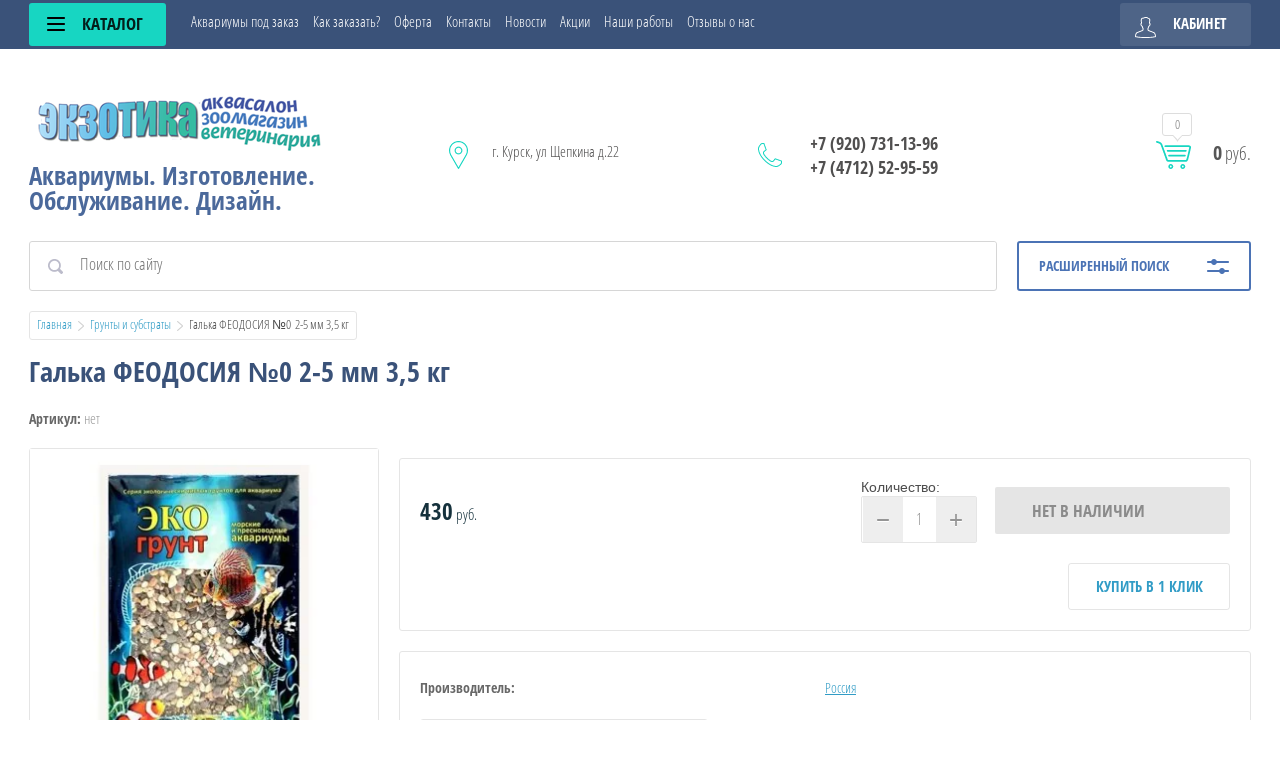

--- FILE ---
content_type: text/html; charset=utf-8
request_url: http://exotica-kursk.ru/internet-magazin-akvariumistiki/product/galka-feodosiya-no0-2-5-mm-3-5-kg
body_size: 15115
content:

	<!doctype html>
<html lang="ru">
<head>
<meta charset="utf-8">
<meta name="robots" content="all"/>


<title>Галька ФЕОДОСИЯ №0  2-5 мм 3,5 кг</title>
<meta name="description" content="Галька ФЕОДОСИЯ №0  2-5 мм 3,5 кг">
<meta name="keywords" content="Галька ФЕОДОСИЯ №0  2-5 мм 3,5 кг">
<meta name="SKYPE_TOOLBAR" content="SKYPE_TOOLBAR_PARSER_COMPATIBLE">
<meta name="viewport" content="width=device-width, initial-scale=1.0, maximum-scale=1.0, user-scalable=no">
<meta name="format-detection" content="telephone=no">
<meta http-equiv="x-rim-auto-match" content="none">
<link rel="stylesheet" href="/g/css/styles_articles_tpl.css">
<script src="/g/libs/jquery/1.10.2/jquery.min.js"></script>
<link rel="stylesheet" href="/t/v84/images/css/waslidemenu.css">

            <!-- 46b9544ffa2e5e73c3c971fe2ede35a5 -->
            <script src='/shared/s3/js/lang/ru.js'></script>
            <script src='/shared/s3/js/common.min.js'></script>
        <link rel='stylesheet' type='text/css' href='/shared/s3/css/calendar.css' /><link rel='stylesheet' type='text/css' href='/shared/highslide-4.1.13/highslide.min.css'/>
<script type='text/javascript' src='/shared/highslide-4.1.13/highslide-full.packed.js'></script>
<script type='text/javascript'>
hs.graphicsDir = '/shared/highslide-4.1.13/graphics/';
hs.outlineType = null;
hs.showCredits = false;
hs.lang={cssDirection:'ltr',loadingText:'Загрузка...',loadingTitle:'Кликните чтобы отменить',focusTitle:'Нажмите чтобы перенести вперёд',fullExpandTitle:'Увеличить',fullExpandText:'Полноэкранный',previousText:'Предыдущий',previousTitle:'Назад (стрелка влево)',nextText:'Далее',nextTitle:'Далее (стрелка вправо)',moveTitle:'Передвинуть',moveText:'Передвинуть',closeText:'Закрыть',closeTitle:'Закрыть (Esc)',resizeTitle:'Восстановить размер',playText:'Слайд-шоу',playTitle:'Слайд-шоу (пробел)',pauseText:'Пауза',pauseTitle:'Приостановить слайд-шоу (пробел)',number:'Изображение %1/%2',restoreTitle:'Нажмите чтобы посмотреть картинку, используйте мышь для перетаскивания. Используйте клавиши вперёд и назад'};</script>
<link rel="apple-touch-icon" href="/touch-icon-iphone.png">
<link rel="apple-touch-icon" sizes="76x76" href="/touch-icon-ipad.png">
<link rel="apple-touch-icon" sizes="120x120" href="/touch-icon-iphone-retina.png">
<link rel="apple-touch-icon" sizes="152x152" href="/touch-icon-ipad-retina.png">
<meta name="msapplication-TileImage" content="/touch-w8-mediumtile.png"/>
<meta name="msapplication-square70x70logo" content="/touch-w8-smalltile.png" />
<meta name="msapplication-square150x150logo" content="/touch-w8-mediumtile.png" />
<meta name="msapplication-wide310x150logo" content="/touch-w8-widetile.png" />
<meta name="msapplication-square310x310logo" content="/touch-w8-largetile.png" />

<link rel='stylesheet' type='text/css' href='/t/images/__csspatch/1/patch.css'/>

<!--s3_require-->
<link rel="stylesheet" href="/g/basestyle/1.0.1/user/user.css" type="text/css"/>
<link rel="stylesheet" href="/g/basestyle/1.0.1/user/user.blue.css" type="text/css"/>
<script type="text/javascript" src="/g/basestyle/1.0.1/user/user.js" async></script>
<!--/s3_require-->

			
		
		
		
			<link rel="stylesheet" type="text/css" href="/g/shop2v2/default/css/theme.less.css">		
			<script type="text/javascript" src="/g/printme.js"></script>
		<script type="text/javascript" src="/g/shop2v2/default/js/tpl.js"></script>
		<script type="text/javascript" src="/g/shop2v2/default/js/baron.min.js"></script>
		
			<script type="text/javascript" src="/g/shop2v2/default/js/shop2.2.js"></script>
		
	<script type="text/javascript">shop2.init({"productRefs": [],"apiHash": {"getPromoProducts":"ff20adb3f7468224ba48e8daa8ded5f2","getSearchMatches":"479f8244c4c7c1a62435469b8aa255a5","getFolderCustomFields":"e8724e4537e9f9dc36c2de6d646a007c","getProductListItem":"d06d2146632a6b04b91175592fa04326","cartAddItem":"ff878a04d2c520c841a589d3ca8b3a25","cartRemoveItem":"7cd0b70472457981492e5c0bac6a9222","cartUpdate":"c17ac2248f53cd8df4cc981f85688682","cartRemoveCoupon":"df04861b0aa77518b3169adb26f10465","cartAddCoupon":"6986c3270591d808ae119a70a3128ec6","deliveryCalc":"278448e3deb6ab738f68f8431f6d4b92","printOrder":"e19507dcec7a60b201c73bf4e48f15c9","cancelOrder":"fdfb1dda2cda4c1e857084ec76a82f5e","cancelOrderNotify":"5cbaaa648542c035612ca866c45e968f","repeatOrder":"65d9234ca05472c0aa3e20e0796c0fe9","paymentMethods":"53dff36c4ef22a87bc8954cf6bed652d","compare":"d43a21b146d03fb73abc0272c95b8c97"},"hash": null,"verId": 687807,"mode": "product","step": "","uri": "/internet-magazin-exotica","IMAGES_DIR": "/d/","my": {"list_picture_enlarge":true,"accessory":"\u0410\u043a\u0441\u0441\u0435\u0441\u0441\u0443\u0430\u0440\u044b","kit":"\u041d\u0430\u0431\u043e\u0440","recommend":"\u0420\u0435\u043a\u043e\u043c\u0435\u043d\u0434\u0443\u0435\u043c\u044b\u0435","similar":"\u041f\u043e\u0445\u043e\u0436\u0438\u0435","modification":"\u041c\u043e\u0434\u0438\u0444\u0438\u043a\u0430\u0446\u0438\u0438","unique_values":true,"pricelist_options_toggle":true,"pricelist_options_show_alias":"\u041f\u0430\u0440\u0430\u043c\u0435\u0442\u0440\u044b","special_alias":"%","new_alias":"NEW"},"shop2_cart_order_payments": 1,"cf_margin_price_enabled": 0,"maps_yandex_key":"","maps_google_key":""});</script>
<style type="text/css">.product-item-thumb {width: 190px;}.product-item-thumb .product-image, .product-item-simple .product-image {height: 190px;width: 190px;}.product-item-thumb .product-amount .amount-title {width: 94px;}.product-item-thumb .product-price {width: 140px;}.shop2-product .product-side-l {width: 350px;}.shop2-product .product-image {height: 350px;width: 350px;}.shop2-product .product-thumbnails li {width: 106px;height: 106px;}</style>
 	<link rel="stylesheet" href="/t/v84/images/theme0/theme.scss.css">

<script src="/g/templates/shop2/2.52.2/js/owl.carousel.min.js" charset="utf-8"></script>
<script src="/g/templates/shop2/2.52.2/js/nouislider.min.js" charset="utf-8"></script>
<script src="/g/templates/shop2/2.52.2/js/jquery.formstyler.min.js"></script>
<script type='text/javascript' src="/g/s3/misc/eventable/0.0.1/s3.eventable.js"></script>
<script type='text/javascript' src="/g/s3/misc/math/0.0.1/s3.math.js"></script>
<script type='text/javascript' src="/g/s3/menu/allin/0.0.2/s3.menu.allin.js"></script>
<script src="/g/templates/shop2/2.52.2/js/animit.min.js"></script>
<script src="/g/templates/shop2/2.52.2/js/waslidemenu.js"></script>
<script src="/g/templates/shop2/2.52.2/js/jquery.pudge.min.js"></script>
<script src="/g/templates/shop2/2.52.2/js/jquery.responsivetabs.min.js"></script>
<script src="/g/templates/shop2/2.52.2/js/one.line.menu.js"></script>
<script src="/g/s3/misc/form/1.2.0/s3.form.js"></script>
<script src="/g/templates/shop2/2.52.2/js/main.js" charset="utf-8"></script>

<!--[if lt IE 10]>
<script src="/g/libs/ie9-svg-gradient/0.0.1/ie9-svg-gradient.min.js"></script>
<script src="/g/libs/jquery-placeholder/2.0.7/jquery.placeholder.min.js"></script>
<script src="/g/libs/jquery-textshadow/0.0.1/jquery.textshadow.min.js"></script>
<script src="/g/s3/misc/ie/0.0.1/ie.js"></script>
<![endif]-->
<!--[if lt IE 9]>
<script src="/g/libs/html5shiv/html5.js"></script>
<![endif]-->
</head>
<body>
	<div class="site-wrapper">
		<div class="top-categor-wrapper">
			<div class="top-categor-close"></div>
			<div class="top-categor-scroller">
				
				<div class="top-categor_mobile_wrapper">
					<ul class="left-categor">
						<li class="title-catalog">Каталог</li>
						 				             				             				             				             				        				             				                  				                  				                       <li class="sublevel"><a class="sublevel2" href="/internet-magazin/kupit-akvarium">Аквариумы</a>
				                  				             				             				             				             				        				             				                  				                       				                            <ul>
				                                <li class="parrent_name"><a href="/internet-magazin/kupit-akvarium">Аквариумы</a></li>
				                        					                  				                  				                       <li class=""><a href="/internet-magazin-akvariumistiki/folder/panorama">Панорама</a>
				                  				             				             				             				             				        				             				                  				                       				                            </li>
				                            				                       				                  				                  				                       <li class=""><a href="/internet-magazin-akvariumistiki/folder/klassika">Классика</a>
				                  				             				             				             				             				        				             				                  				                       				                            </li>
				                            				                       				                  				                  				                       <li class=""><a href="/internet-magazin-akvariumistiki/folder/ekonom">Эконом</a>
				                  				             				             				             				             				        				             				                  				                       				                            </li>
				                            				                                 </ul></li>
				                            				                       				                  				                  				                       <li class="sublevel"><a class="sublevel2" href="/prudovoe-oborudovanie">Прудовое оборудование</a>
				                  				             				             				             				             				        				             				                  				                       				                            <ul>
				                                <li class="parrent_name"><a href="/prudovoe-oborudovanie">Прудовое оборудование</a></li>
				                        					                  				                  				                       <li class=""><a href="/filtry-dlya-pruda">Фильтры для пруда</a>
				                  				             				             				             				             				        				             				                  				                       				                            </li>
				                            				                       				                  				                  				                       <li class=""><a href="/mnogofunkcionalnye-pogruzhnye-i-vneshnie-pompy">Многофункциональные погружные и внешние помпы</a>
				                  				             				             				             				             				        				             				                  				                       				                            </li>
				                            				                       				                  				                  				                       <li class=""><a href="/fontannye-pompy">Фонтанные помпы</a>
				                  				             				             				             				             				        				             				                  				                       				                            </li>
				                            				                       				                  				                  				                       <li class=""><a href="/internet-magazin-akvariumistiki/folder/porshnevyye-kompressory">Поршневые компрессоры.</a>
				                  				             				             				             				             				        				             				                  				                       				                            </li>
				                            				                       				                  				                  				                       <li class=""><a href="/sterilizatory">Стерилизаторы</a>
				                  				             				             				             				             				        				             				                  				                       				                            </li>
				                            				                                 </ul></li>
				                            				                       				                  				                  				                       <li class=""><a href="/korma-dlya-prudovyh-ryb">Корма для прудовых рыб</a>
				                  				             				             				             				             				        				             				                  				                       				                            </li>
				                            				                       				                  				                  				                       <li class="sublevel"><a class="sublevel2" href="/internet-magazin/folder/testovaya-kategoriya">Фильтрация</a>
				                  				             				             				             				             				        				             				                  				                       				                            <ul>
				                                <li class="parrent_name"><a href="/internet-magazin/folder/testovaya-kategoriya">Фильтрация</a></li>
				                        					                  				                  				                       <li class="sublevel"><a class="sublevel2" href="/internet-magazin-akvariumistiki/folder/vneshniye-filtry">Внешние фильтры</a>
				                  				             				             				             				             				        				             				                  				                       				                            <ul>
				                                <li class="parrent_name"><a href="/internet-magazin-akvariumistiki/folder/vneshniye-filtry">Внешние фильтры</a></li>
				                        					                  				                  				                       <li class=""><a href="/internet-magazin/folder/testovaya-kategoriya-5">TETRA</a>
				                  				             				             				             				             				        				             				                  				                       				                            </li>
				                            				                       				                  				                  				                       <li class=""><a href="/internet-magazin-akvariumistiki/folder/vneshniye-filtra-sunsun">Внешние фильтра SunSun</a>
				                  				             				             				             				             				        				             				                  				                       				                            </li>
				                            				                       				                  				                  				                       <li class=""><a href="/internet-magazin-akvariumistiki/folder/aquael-ryukzachnyye-filtra">Aquael ( рюкзачные фильтра)</a>
				                  				             				             				             				             				        				             				                  				                       				                            </li>
				                            				                                 </ul></li>
				                            				                       				                  				                  				                       <li class="sublevel"><a class="sublevel2" href="/internet-magazin-akvariumistiki/folder/vnutrenniye-filtry">Внутренние фильтры</a>
				                  				             				             				             				             				        				             				                  				                       				                            <ul>
				                                <li class="parrent_name"><a href="/internet-magazin-akvariumistiki/folder/vnutrenniye-filtry">Внутренние фильтры</a></li>
				                        					                  				                  				                       <li class=""><a href="/aquainternetmagazinvkurske/folder/vnutrenniye-filtra-aquael">Aquael</a>
				                  				             				             				             				             				        				             				                  				                       				                            </li>
				                            				                       				                  				                  				                       <li class=""><a href="/internet-magazin-akvariumistiki/folder/prochiye-vnutrenniye-filtra">Китай</a>
				                  				             				             				             				             				        				             				                  				                       				                            </li>
				                            				                                 </ul></li>
				                            				                       				                  				                  				                       <li class=""><a href="/internet-magazin-akvariumistiki/folder/zapasnyye-chasti-dlya-vneshnikh-filtrov-tetra">Запасные части для внешних фильтров Tetra.</a>
				                  				             				             				             				             				        				             				                  				                       				                            </li>
				                            				                       				                  				                  				                       <li class=""><a href="/internet-magazin-akvariumistiki/folder/zapasnye-chasti-na-vneshnie-filtry-aquael">Запасные части на внешние фильтры Aquael</a>
				                  				             				             				             				             				        				             				                  				                       				                            </li>
				                            				                       				                  				                  				                       <li class=""><a href="/internet-magazin/folder/filtruyuschie-materialy-i--napolniteli-aquael">Фильтрующие материалы и  наполнители AQUAEL</a>
				                  				             				             				             				             				        				             				                  				                       				                            </li>
				                            				                       				                  				                  				                       <li class=""><a href="/internet-magazin/folder/filtruyuschie-materialy-i--napolniteli-tetra">Фильтрующие материалы и  наполнители TETRA</a>
				                  				             				             				             				             				        				             				                  				                       				                            </li>
				                            				                                 </ul></li>
				                            				                       				                  				                  				                       <li class="sublevel"><a class="sublevel2" href="/aquainternetmagazinvkurske/folder/aeratsiya">Аэрация</a>
				                  				             				             				             				             				        				             				                  				                       				                            <ul>
				                                <li class="parrent_name"><a href="/aquainternetmagazinvkurske/folder/aeratsiya">Аэрация</a></li>
				                        					                  				                  				                       <li class=""><a href="/internet-magazin-akvariumistiki/folder/kompressory-schego">Компрессоры SCHEGO</a>
				                  				             				             				             				             				        				             				                  				                       				                            </li>
				                            				                       				                  				                  				                       <li class=""><a href="/internet-magazin-akvariumistiki/folder/kompressory-tetra">Компрессоры Tetra.</a>
				                  				             				             				             				             				        				             				                  				                       				                            </li>
				                            				                                 </ul></li>
				                            				                       				                  				                  				                       <li class="sublevel"><a class="sublevel2" href="/aquainternetmagazinvkurske/folder/obogrev-i-termoregulirovaniye">Обогрев и терморегулирование</a>
				                  				             				             				             				             				        				             				                  				                       				                            <ul>
				                                <li class="parrent_name"><a href="/aquainternetmagazinvkurske/folder/obogrev-i-termoregulirovaniye">Обогрев и терморегулирование</a></li>
				                        					                  				                  				                       <li class=""><a href="/internet-magazin-akvariumistiki/folder/obogrevatel-aquael">Обогреватель Aquael</a>
				                  				             				             				             				             				        				             				                  				                       				                            </li>
				                            				                       				                  				                  				                       <li class=""><a href="/internet-magazin-akvariumistiki/folder/obogrevatel-barbus">Обогреватель Barbus</a>
				                  				             				             				             				             				        				             				                  				                       				                            </li>
				                            				                                 </ul></li>
				                            				                       				                  				                  				                       <li class="sublevel"><a class="sublevel2" href="/aquainternetmagazinvkurske/folder/pitatelnyye-grunty-i-substraty">Грунты и субстраты</a>
				                  				             				             				             				             				        				             				                  				                       				                            <ul>
				                                <li class="parrent_name"><a href="/aquainternetmagazinvkurske/folder/pitatelnyye-grunty-i-substraty">Грунты и субстраты</a></li>
				                        					                  				                  				                       <li class=""><a href="/internet-magazin-akvariumistiki/folder/pitatelnyye-substraty-aquabalance">Питательные субстраты AQUABALANCE</a>
				                  				             				             				             				             				        				             				                  				                       				                            </li>
				                            				                       				                  				                  				                       <li class=""><a href="/internet-magazin-akvariumistiki/folder/ista-1">Грунт ISTA</a>
				                  				             				             				             				             				        				             				                  				                       				                            </li>
				                            				                       				                  				                  				                       <li class=""><a href="/internet-magazin-akvariumistiki/folder/kamni-naturalnyye-vesovyye">Камни и грунты натуральные весовые.</a>
				                  				             				             				             				             				        				             				                  				                       				                            </li>
				                            				                                 </ul></li>
				                            				                       				                  				                  				                       <li class="sublevel"><a class="sublevel2" href="/internet-magazin-akvariumistiki/folder/konditsionery-dlya-akvariumnoy-vody">Кондиционеры и лекарства для рыб.</a>
				                  				             				             				             				             				        				             				                  				                       				                            <ul>
				                                <li class="parrent_name"><a href="/internet-magazin-akvariumistiki/folder/konditsionery-dlya-akvariumnoy-vody">Кондиционеры и лекарства для рыб.</a></li>
				                        					                  				                  				                       <li class=""><a href="/internet-magazin-akvariumistiki/folder/tetra">Tetra кондиционеры для воды.</a>
				                  				             				             				             				             				        				             				                  				                       				                            </li>
				                            				                                 </ul></li>
				                            				                       				                  				                  				                       <li class="sublevel"><a class="sublevel2" href="/internet-magazin-akvariumistiki/folder/udobreniya">Удобрения</a>
				                  				             				             				             				             				        				             				                  				                       				                            </li>
				                            				                       				                  				                  				                       <li class=""><a href="/internet-magazin-akvariumistiki/folder/testy-dlya-vody">Тесты для воды</a>
				                  				             				             				             				             				        				             				                  				                       				                            </li>
				                            				                       				                  				                  				                       <li class="sublevel"><a class="sublevel2" href="/internet-magazin-akvariumistiki/folder/aksessuary-dlya-akvariuma-1">Аксессуары для аквариума.</a>
				                  				             				             				             				             				        				             				                  				                       				                            <ul>
				                                <li class="parrent_name"><a href="/internet-magazin-akvariumistiki/folder/aksessuary-dlya-akvariuma-1">Аксессуары для аквариума.</a></li>
				                        					                  				                  				                       <li class="sublevel"><a class="sublevel2" href="/internet-magazin-akvariumistiki/folder/gruntoochistiteli">Грунтоочистители</a>
				                  				             				             				             				             				        				             				                  				                       				                            <ul>
				                                <li class="parrent_name"><a href="/internet-magazin-akvariumistiki/folder/gruntoochistiteli">Грунтоочистители</a></li>
				                        					                  				                  				                       <li class=""><a href="/internet-magazin-akvariumistiki/folder/gruntoochistitel-tetratec">Грунтоочиститель Tetratec</a>
				                  				             				             				             				             				        				             				                  				                       				                            </li>
				                            				                       				                  				                  				                       <li class=""><a href="/internet-magazin-akvariumistiki/folder/gruntoochistitel-aquael">Грунтоочиститель Aquael</a>
				                  				             				             				             				             				        				             				                  				                       				                            </li>
				                            				                       				                  				                  				                       <li class=""><a href="/internet-magazin-akvariumistiki/folder/ista">ISTA</a>
				                  				             				             				             				             				        				             				                  				                       				                            </li>
				                            				                       				                  				                  				                       <li class=""><a href="/internet-magazin-akvariumistiki/folder/gruntoochistiteli-sera">Грунтоочистители Sera</a>
				                  				             				             				             				             				        				             				                  				                       				                            </li>
				                            				                       				                  				                  				                       <li class=""><a href="/internet-magazin-akvariumistiki/folder/gruntoochistiteli-kitay">Грунтоочистители Китай.</a>
				                  				             				             				             				             				        				             				                  				                       				                            </li>
				                            				                                 </ul></li>
				                            				                       				                  				                  				                       <li class=""><a href="/internet-magazin-akvariumistiki/folder/skrebki-dlya-stekol">Скребки для стёкол</a>
				                  				             				             				             				             				        				             				                  				                       				                            </li>
				                            				                                 </ul></li>
				                            				                       				                  				                  				                       <li class=""><a href="/internet-magazin-akvariumistiki/folder/avtokormushki">Автокормушки</a>
				                  				             				             				             				             				        				             				                  				                       				                            </li>
				                            				                       				                  				                  				                       <li class="sublevel"><a class="sublevel2" href="/internet-magazin-akvariumistiki/folder/osveshcheniye-dlya-akvariuma">Освещение для аквариума.</a>
				                  				             				             				             				             				        				             				                  				                       				                            <ul>
				                                <li class="parrent_name"><a href="/internet-magazin-akvariumistiki/folder/osveshcheniye-dlya-akvariuma">Освещение для аквариума.</a></li>
				                        					                  				                  				                       <li class=""><a href="/internet-magazin-akvariumistiki/folder/svetilniki-dlya-akvariumov">Светильники для аквариумов.</a>
				                  				             				             				             				             				        				        				             </li></ul>
				        				    </li>
					</ul>
				</div>
				<ul class="top-menu"><li><a href="/akvariumy-po-individualnomu-proyektu" >Аквариумы под заказ</a></li><li><a href="/dostavka-i-oplata" >Как заказать?</a></li><li><a href="/oferta" >Оферта</a></li><li><a href="/kontakty-1" >Контакты</a></li><li><a href="/novosti-1" >Новости</a></li><li><a href="/aktsiya-2" >Акции</a></li><li><a href="/nashi-raboty-1" >Наши работы</a></li><li><a href="/otzyvy-o-nas" >Отзывы о нас</a></li></ul>				<ul class="left-menu"><li><a href="/zoomagazin-ekzotika-akvariumistika-i-zootovary-1" >Зоомагазин "Экзотика", аквариумистика и зоотовары</a></li><li class="opened active"><a href="/" >Интернет-магазин</a></li><li><a href="/kupon-na-skidky" >КУПОН НА СКИДКУ</a></li><li><a href="/obsluzhivanie_vashego_akvariyma_specialistami" >Обслуживание Вашего аквариума</a></li><li><a href="/registraciya" >Регистрация</a></li><li><a href="/kak-s-nami-svyazatsya" >Информация для покупателей</a></li><li><a href="/mail" >Обратная связь</a></li><li><a href="/plenka-v-prud" >Пленка в пруд</a></li><li><a href="/fotogalereya" >Фотогалерея</a></li></ul>			</div>
		</div>
		<div class="top-panel-wrap">
			<div class="top-panel">
				<div class="left-side">
					<div class="left-categor-wrapper">
						<div class="categor-btn-mobile"></div>
						<div class="left-categor-title">Каталог <span></span></div>
						<div class="left-nav">
							<div class="left-nav-inner desktop">
								<ul class="left-categor"><li><a href="/internet-magazin/kupit-akvarium" >Аквариумы</a><ul class="level-2"><li><a href="/internet-magazin-akvariumistiki/folder/panorama" >Панорама</a></li><li><a href="/internet-magazin-akvariumistiki/folder/klassika" >Классика</a></li><li><a href="/internet-magazin-akvariumistiki/folder/ekonom" >Эконом</a></li></ul></li><li><a href="/prudovoe-oborudovanie" >Прудовое оборудование</a><ul class="level-2"><li><a href="/filtry-dlya-pruda" >Фильтры для пруда</a></li><li><a href="/mnogofunkcionalnye-pogruzhnye-i-vneshnie-pompy" >Многофункциональные погружные и внешние помпы</a></li><li><a href="/fontannye-pompy" >Фонтанные помпы</a></li><li><a href="/internet-magazin-akvariumistiki/folder/porshnevyye-kompressory" >Поршневые компрессоры.</a></li><li><a href="/sterilizatory" >Стерилизаторы</a></li></ul></li><li><a href="/korma-dlya-prudovyh-ryb" >Корма для прудовых рыб</a></li><li><a href="/internet-magazin/folder/testovaya-kategoriya" >Фильтрация</a><ul class="level-2"><li><a href="/internet-magazin-akvariumistiki/folder/vneshniye-filtry" >Внешние фильтры</a><ul class="level-3"><li><a href="/internet-magazin/folder/testovaya-kategoriya-5" >TETRA</a></li><li><a href="/internet-magazin-akvariumistiki/folder/vneshniye-filtra-sunsun" >Внешние фильтра SunSun</a></li><li><a href="/internet-magazin-akvariumistiki/folder/aquael-ryukzachnyye-filtra" >Aquael ( рюкзачные фильтра)</a></li></ul></li><li><a href="/internet-magazin-akvariumistiki/folder/vnutrenniye-filtry" >Внутренние фильтры</a><ul class="level-3"><li><a href="/aquainternetmagazinvkurske/folder/vnutrenniye-filtra-aquael" >Aquael</a></li><li><a href="/internet-magazin-akvariumistiki/folder/prochiye-vnutrenniye-filtra" >Китай</a></li></ul></li><li><a href="/internet-magazin-akvariumistiki/folder/zapasnyye-chasti-dlya-vneshnikh-filtrov-tetra" >Запасные части для внешних фильтров Tetra.</a></li><li><a href="/internet-magazin-akvariumistiki/folder/zapasnye-chasti-na-vneshnie-filtry-aquael" >Запасные части на внешние фильтры Aquael</a></li><li><a href="/internet-magazin/folder/filtruyuschie-materialy-i--napolniteli-aquael" >Фильтрующие материалы и  наполнители AQUAEL</a></li><li><a href="/internet-magazin/folder/filtruyuschie-materialy-i--napolniteli-tetra" >Фильтрующие материалы и  наполнители TETRA</a></li></ul></li><li><a href="/aquainternetmagazinvkurske/folder/aeratsiya" >Аэрация</a><ul class="level-2"><li><a href="/internet-magazin-akvariumistiki/folder/kompressory-schego" >Компрессоры SCHEGO</a></li><li><a href="/internet-magazin-akvariumistiki/folder/kompressory-tetra" >Компрессоры Tetra.</a></li></ul></li><li><a href="/aquainternetmagazinvkurske/folder/obogrev-i-termoregulirovaniye" >Обогрев и терморегулирование</a><ul class="level-2"><li><a href="/internet-magazin-akvariumistiki/folder/obogrevatel-aquael" >Обогреватель Aquael</a></li><li><a href="/internet-magazin-akvariumistiki/folder/obogrevatel-barbus" >Обогреватель Barbus</a></li></ul></li><li class="opened active"><a href="/aquainternetmagazinvkurske/folder/pitatelnyye-grunty-i-substraty" >Грунты и субстраты</a><ul class="level-2"><li><a href="/internet-magazin-akvariumistiki/folder/pitatelnyye-substraty-aquabalance" >Питательные субстраты AQUABALANCE</a></li><li><a href="/internet-magazin-akvariumistiki/folder/ista-1" >Грунт ISTA</a></li><li><a href="/internet-magazin-akvariumistiki/folder/kamni-naturalnyye-vesovyye" >Камни и грунты натуральные весовые.</a></li></ul></li><li><a href="/internet-magazin-akvariumistiki/folder/konditsionery-dlya-akvariumnoy-vody" >Кондиционеры и лекарства для рыб.</a><ul class="level-2"><li><a href="/internet-magazin-akvariumistiki/folder/tetra" >Tetra кондиционеры для воды.</a></li></ul></li><li><a href="/internet-magazin-akvariumistiki/folder/udobreniya" >Удобрения</a></li><li><a href="/internet-magazin-akvariumistiki/folder/testy-dlya-vody" >Тесты для воды</a></li><li><a href="/internet-magazin-akvariumistiki/folder/aksessuary-dlya-akvariuma-1" >Аксессуары для аквариума.</a><ul class="level-2"><li><a href="/internet-magazin-akvariumistiki/folder/gruntoochistiteli" >Грунтоочистители</a><ul class="level-3"><li><a href="/internet-magazin-akvariumistiki/folder/gruntoochistitel-tetratec" >Грунтоочиститель Tetratec</a></li><li><a href="/internet-magazin-akvariumistiki/folder/gruntoochistitel-aquael" >Грунтоочиститель Aquael</a></li><li><a href="/internet-magazin-akvariumistiki/folder/ista" >ISTA</a></li><li><a href="/internet-magazin-akvariumistiki/folder/gruntoochistiteli-sera" >Грунтоочистители Sera</a></li><li><a href="/internet-magazin-akvariumistiki/folder/gruntoochistiteli-kitay" >Грунтоочистители Китай.</a></li></ul></li><li><a href="/internet-magazin-akvariumistiki/folder/skrebki-dlya-stekol" >Скребки для стёкол</a></li></ul></li><li><a href="/internet-magazin-akvariumistiki/folder/avtokormushki" >Автокормушки</a></li><li><a href="/internet-magazin-akvariumistiki/folder/osveshcheniye-dlya-akvariuma" >Освещение для аквариума.</a><ul class="level-2"><li><a href="/internet-magazin-akvariumistiki/folder/svetilniki-dlya-akvariumov" >Светильники для аквариумов.</a></li></ul></li></ul>							</div>
						</div>
					</div>
				</div>
				<div class="middle">
					<ul class="top-menu"><li><a href="/akvariumy-po-individualnomu-proyektu" >Аквариумы под заказ</a></li><li><a href="/dostavka-i-oplata" >Как заказать?</a></li><li><a href="/oferta" >Оферта</a></li><li><a href="/kontakty-1" >Контакты</a></li><li><a href="/novosti-1" >Новости</a></li><li><a href="/aktsiya-2" >Акции</a></li><li><a href="/nashi-raboty-1" >Наши работы</a></li><li><a href="/otzyvy-o-nas" >Отзывы о нас</a></li></ul>				</div>
				<div class="right-side">
					<div class="cart-top-mobile"></div>
					<div class="user-wrap ">
	<div class="user-block-title">
		Кабинет <span></span>
	</div>
	<div class="user-block-body">
				<form method="post" action="/registraciya" class="user-body-in">
			<input type="hidden" name="mode" value="login" />
			<div class="row">
				<input type="text" name="login" id="login" tabindex="1" value="" placeholder="Логин" />
			</div>
			<div class="row">
				<input type="password" name="password" id="password" tabindex="2" value="" placeholder="Пароль" />
			</div>
			<div class="row-btns">
				<button type="submit" class="signin-btn" tabindex="3">Войти</button>
				<a href="/registraciya/forgot_password" class="forgot-pwd">Забыли пароль?</a>
			</div>
		<re-captcha data-captcha="recaptcha"
     data-name="captcha"
     data-sitekey="6LcYvrMcAAAAAKyGWWuW4bP1De41Cn7t3mIjHyNN"
     data-lang="ru"
     data-rsize="invisible"
     data-type="image"
     data-theme="light"></re-captcha></form>
		<div class="clear-container"></div>
		<div class="row-registration">
			<a href="/registraciya/register" class="register">Регистрация <span></span></a>
		</div>
		
	</div>
</div>				</div>
			</div>
		</div>
		<header role="banner" class="site-header">
			<div class="header-in clear-self">
				<div class="site-name-wr">
										<div class="logo">
						<a href="http://exotica-kursk.ru"><img src=/thumb/2/sfc98TISaRh6g0jmIXyx9Q/300r61/d/257382_4443.png alt="/"></a>
					</div>
										<div class="site-name-in">
						<div class="site-name"><a href="http://exotica-kursk.ru"></a></div>
						<div class="site-desc">Аквариумы. Изготовление. Обслуживание. Дизайн.</div>
					</div>
				</div>
				<div class="contacts-block">
										<div class="site-address">
						г. Курск, ул Щепкина д.22
					</div>
															<div class="site-phones-wrapper">
						<div class="site-phones">
														<a href="tel:+7 (920) 731-13-96">+7 (920) 731-13-96</a>
													<a href="tel:+7 (4712) 52-95-59">+7 (4712) 52-95-59</a>
												</div>
					</div>
										<div id="shop2-cart-preview">
	<div class="shop-cart-top ">
		<a class="cart-amount" href="/internet-magazin-exotica/cart"><span>0</span></a>
		<div class="cart-total"><strong>0</strong> руб.</div>
	</div>
</div><!-- Cart Preview -->				</div>
			</div>

		</header> <!-- .site-header -->
					<div class="site-search-wrapper">
								<div class="search-panel clear-self">
						
    
<div class="search-online-store">
	<div class="block-title">Расширенный поиск <span></span></div>

	<div class="block-body">
		<form class="dropdown" action="/internet-magazin-exotica/search" enctype="multipart/form-data">
			<input type="hidden" name="sort_by" value="">

							<div class="field select" style="border-top:none;">
					<span class="field-title">Категория</span>
					<select name="s[folder_id]" id="s[folder_id]">
						<option value="">Все</option>
																											                            <option value="63486803" >
	                                 Аквариумы
	                            </option>
	                        														                            <option value="136084603" >
	                                &raquo; Панорама
	                            </option>
	                        														                            <option value="136084403" >
	                                &raquo; Классика
	                            </option>
	                        														                            <option value="337807603" >
	                                &raquo; Эконом
	                            </option>
	                        														                            <option value="275341300" >
	                                 Прудовое оборудование
	                            </option>
	                        														                            <option value="275335500" >
	                                &raquo; Фильтры для пруда
	                            </option>
	                        														                            <option value="275288500" >
	                                &raquo; Многофункциональные погружные и внешние помпы
	                            </option>
	                        														                            <option value="275263900" >
	                                &raquo; Фонтанные помпы
	                            </option>
	                        														                            <option value="487161403" >
	                                &raquo; Поршневые компрессоры.
	                            </option>
	                        														                            <option value="276146500" >
	                                &raquo; Стерилизаторы
	                            </option>
	                        														                            <option value="126498107" >
	                                 Корма для прудовых рыб
	                            </option>
	                        														                            <option value="585212221" >
	                                 Фильтрация
	                            </option>
	                        														                            <option value="172916203" >
	                                &raquo; Внешние фильтры
	                            </option>
	                        														                            <option value="585213221" >
	                                &raquo;&raquo; TETRA
	                            </option>
	                        														                            <option value="419348203" >
	                                &raquo;&raquo; Внешние фильтра SunSun
	                            </option>
	                        														                            <option value="481411003" >
	                                &raquo;&raquo; Aquael ( рюкзачные фильтра)
	                            </option>
	                        														                            <option value="337850003" >
	                                &raquo; Внутренние фильтры
	                            </option>
	                        														                            <option value="93449203" >
	                                &raquo;&raquo; Aquael
	                            </option>
	                        														                            <option value="94379203" >
	                                &raquo;&raquo; Китай
	                            </option>
	                        														                            <option value="95286203" >
	                                &raquo; Запасные части для внешних фильтров Tetra.
	                            </option>
	                        														                            <option value="455316903" >
	                                &raquo; Запасные части на внешние фильтры Aquael
	                            </option>
	                        														                            <option value="62439803" >
	                                &raquo; Фильтрующие материалы и  наполнители AQUAEL
	                            </option>
	                        														                            <option value="62683803" >
	                                &raquo; Фильтрующие материалы и  наполнители TETRA
	                            </option>
	                        														                            <option value="92293203" >
	                                 Аэрация
	                            </option>
	                        														                            <option value="94317003" >
	                                &raquo; Компрессоры SCHEGO
	                            </option>
	                        														                            <option value="94317203" >
	                                &raquo; Компрессоры Tetra.
	                            </option>
	                        														                            <option value="92293603" >
	                                 Обогрев и терморегулирование
	                            </option>
	                        														                            <option value="121322203" >
	                                &raquo; Обогреватель Aquael
	                            </option>
	                        														                            <option value="337808403" >
	                                &raquo; Обогреватель Barbus
	                            </option>
	                        														                            <option value="93454203" >
	                                 Грунты и субстраты
	                            </option>
	                        														                            <option value="412421803" >
	                                &raquo; Питательные субстраты AQUABALANCE
	                            </option>
	                        														                            <option value="154106803" >
	                                &raquo; Грунт ISTA
	                            </option>
	                        														                            <option value="412425203" >
	                                &raquo; Камни и грунты натуральные весовые.
	                            </option>
	                        														                            <option value="123328203" >
	                                 Кондиционеры и лекарства для рыб.
	                            </option>
	                        														                            <option value="123329203" >
	                                &raquo; Tetra кондиционеры для воды.
	                            </option>
	                        														                            <option value="334619403" >
	                                 Удобрения
	                            </option>
	                        														                            <option value="412489603" >
	                                 Тесты для воды
	                            </option>
	                        														                            <option value="671067403" >
	                                 Аксессуары для аквариума.
	                            </option>
	                        														                            <option value="121346203" >
	                                &raquo; Грунтоочистители
	                            </option>
	                        														                            <option value="121346603" >
	                                &raquo;&raquo; Грунтоочиститель Tetratec
	                            </option>
	                        														                            <option value="121346803" >
	                                &raquo;&raquo; Грунтоочиститель Aquael
	                            </option>
	                        														                            <option value="153951603" >
	                                &raquo;&raquo; ISTA
	                            </option>
	                        														                            <option value="412689003" >
	                                &raquo;&raquo; Грунтоочистители Sera
	                            </option>
	                        														                            <option value="670944003" >
	                                &raquo;&raquo; Грунтоочистители Китай.
	                            </option>
	                        														                            <option value="456319703" >
	                                &raquo; Скребки для стёкол
	                            </option>
	                        														                            <option value="758949003" >
	                                 Автокормушки
	                            </option>
	                        														                            <option value="104049803" >
	                                 Освещение для аквариума.
	                            </option>
	                        														                            <option value="414031003" >
	                                &raquo; Светильники для аквариумов.
	                            </option>
	                        											</select>
				</div>

				<div id="shop2_search_custom_fields"></div>
			
							<div class="field dimension range_slider_wrapper clear-self">
					<span class="field-title">Цена (руб.):</span>
					<label class="start">
						<strong>от</strong>
						<span class="input"><input name="s[price][min]" type="text" class="noUi-slider__low low" value="0" /></span>
					</label>
					<label class="end">
						<strong>до</strong>
						<span class="input"><input name="s[price][max]" type="text" class="noUi-slider__hight hight" data-max="40000" value="40000" /></span>
					</label>
					<div class="input_range_slider"></div>
				
				</div>
			
<!-- 			 -->

							<div class="field text">
					<label class="field-title" for="s[name]">Название</label>
					<label class="input"><input type="text" name="s[name]" id="s[name]" value=""></label>
				</div>
			
							<div class="field text">
					<label class="field-title" for="s[article">Артикул:</label>
					<label class="input"><input type="text" name="s[article]" id="s[article" value=""></label>
				</div>
			
							<div class="field text">
					<label class="field-title" for="search_text">Текст</label>
					<label class="input"><input type="text" name="search_text" id="search_text"  value=""></label>
				</div>
			
						
							<div class="field select">
					<span class="field-title">Производитель</span>
					<select name="s[vendor_id]">
						<option value="">Все</option>          
	                    	                        <option value="4082203" >ADA (Япония)</option>
	                    	                        <option value="17957003" >Aquabalance</option>
	                    	                        <option value="1892803" >AQUAEL (Польша)</option>
	                    	                        <option value="2132003" >AquaPlus (Россия)</option>
	                    	                        <option value="17804603" >Barbus(Китай)</option>
	                    	                        <option value="2007403" >BioDesign (РОССИЯ)</option>
	                    	                        <option value="9914203" >BRIT(Чехия)</option>
	                    	                        <option value="4009203" >Dennerle (Германия)</option>
	                    	                        <option value="17852403" >EHEIM (Германия)</option>
	                    	                        <option value="8789603" >Giscolene ( Испания )</option>
	                    	                        <option value="4085003" >Hagen (Италия).</option>
	                    	                        <option value="17804203" >Hailea</option>
	                    	                        <option value="1892603" >HALEA (Китай)</option>
	                    	                        <option value="4145603" >ISTA (Китай)</option>
	                    	                        <option value="1891803" >JBL (Германия)</option>
	                    	                        <option value="2131603" >JEBO (Китай)</option>
	                    	                        <option value="1892203" >JUWEL (Германия)</option>
	                    	                        <option value="8812003" >MSD Animal Health (Австрия)</option>
	                    	                        <option value="33069903" >Prodac(Италия)</option>
	                    	                        <option value="4081403" >RESUN (Китай)</option>
	                    	                        <option value="4025403" >SCHEGO (Германия)</option>
	                    	                        <option value="4086203" >Sera (Германия)</option>
	                    	                        <option value="1892403" >SOBO (Китай)</option>
	                    	                        <option value="1891603" >Tetra (Германия)</option>
	                    	                        <option value="17856003" >Unistar(Китай)</option>
	                    	                        <option value="34058003" >Vladox (Китай)</option>
	                    	                        <option value="17804803" >Xilong (Китай)</option>
	                    	                        <option value="8812203" >«Merial» (Франция)</option>
	                    	                        <option value="8839203" >Вeaphar (Голландия)</option>
	                    	                        <option value="8812403" >Германия</option>
	                    	                        <option value="33683903" >Канада</option>
	                    	                        <option value="37663603" >Китай</option>
	                    	                        <option value="3951403" >Россия</option>
	                    	                        <option value="17850403" >СИЛОНГ</option>
	                    	                        <option value="9822203" >Тайвань</option>
	                    	                        <option value="8839803" >Франция</option>
	                    	                        <option value="4130003" >ЭКЗОТИКА (Россия)</option>
	                    					</select>
				</div>
			
							<div class="field select">
					<span class="field-title">Новинка</span>
					<select name="s[new]">
						<option value="">Все</option>
	                    <option value="1">да</option>
	                    <option value="0">нет</option>
					</select>
				</div>
			
							<div class="field select">
					<span class="field-title">Спецпредложение</span>
					<select name="s[special]">
						<option value="">Все</option>
	                    <option value="1">да</option>
	                    <option value="0">нет</option>
					</select>
				</div>
			
							<div class="field select">
					<span class="field-title">Результатов на странице</span>
					<select name="s[products_per_page]">
									            				            				            <option value="5">5</option>
			            				            				            <option value="20" selected="selected">20</option>
			            				            				            <option value="35">35</option>
			            				            				            <option value="50">50</option>
			            				            				            <option value="65">65</option>
			            				            				            <option value="80">80</option>
			            				            				            <option value="95">95</option>
			            					</select>
				</div>
			
			<div class="submit">
				<button type="submit" class="search-btn">Показать</button>
			</div>
		<re-captcha data-captcha="recaptcha"
     data-name="captcha"
     data-sitekey="6LcYvrMcAAAAAKyGWWuW4bP1De41Cn7t3mIjHyNN"
     data-lang="ru"
     data-rsize="invisible"
     data-type="image"
     data-theme="light"></re-captcha></form>
	</div>
</div><!-- Search Form -->					<form action="search" class="site-search clear-self">
						<input type="submit" class="search-btn" value="Найти">
						<label class="input-wrap"><input type="text" class="search-txt" name="search" value="" placeholder="Поиск по сайту"></label>
					<re-captcha data-captcha="recaptcha"
     data-name="captcha"
     data-sitekey="6LcYvrMcAAAAAKyGWWuW4bP1De41Cn7t3mIjHyNN"
     data-lang="ru"
     data-rsize="invisible"
     data-type="image"
     data-theme="light"></re-captcha></form>
				</div> 
			</div>
						
		<div class="site-container">
			<div class="site-container-in ">
				
				<main role="main" class="site-main ">

					
											
<div class="site-path" data-url="/"><a href="/">Главная</a>  <img src="/t/v84/images/path-arrow.png" alt="">  <a href="/aquainternetmagazinvkurske/folder/pitatelnyye-grunty-i-substraty">Грунты и субстраты</a>  <img src="/t/v84/images/path-arrow.png" alt="">  Галька ФЕОДОСИЯ №0  2-5 мм 3,5 кг</div>	
						<h1>Галька ФЕОДОСИЯ №0  2-5 мм 3,5 кг</h1>
					
	<div class="shop2-cookies-disabled shop2-warning hide"></div>
	
	
	
		
							
			
							
			
							
			
		
					

	
					
	
	
					<div class="shop2-product-article"><span>Артикул:</span> нет</div>
	
	

<form
	method="post"
	action="/internet-magazin-exotica?mode=cart&amp;action=add"
	accept-charset="utf-8"
	class="shop-product">

	<input type="hidden" name="kind_id" value="3723993403"/>
	<input type="hidden" name="product_id" value="2420597803"/>
	<input type="hidden" name="meta" value='null'/>

	<div class="product-side-l">
		
		<div class="product-image">
												<a href="/d/galka_feodosiya_2-5.jpg" onclick="return hs.expand(this, {slideshowGroup: 'gr1'})">
				<img src="/thumb/2/drn2OOgf16w2NJEiLrQ-DA/350r350/d/galka_feodosiya_2-5.jpg" alt="Галька ФЕОДОСИЯ №0  2-5 мм 3,5 кг" title="Галька ФЕОДОСИЯ №0  2-5 мм 3,5 кг" />
			</a>
								</div>
		
			
	<div class="tpl-rating-block"><div class="tpl-stars"><div class="tpl-rating" style="width: 0%;"></div></div>(0)</div>

		</div>
	<div class="product-side-r">
					<div class="new_flags" style="padding: 0 0 10px;">
							</div>
							<div class="form-add">
				<div class="form-add-top">
					<div class="product-price">
							
							<div class="price-current">
		<strong>430</strong> руб.			</div>
					</div>
					<div class="product-amount-wrapper">
							<div class="product-amount">
					<div class="amount-title">Количество:</div>
							<div class="shop2-product-amount disabled">
				<button type="button" disabled="disabled">&#8722;</button><input type="text" maxlength="4" disabled="disabled" value="1" /><button type="button" disabled="disabled">&#43;</button>
			</div>
			</div>

						
			<button class="shop-product-button type-3 notavailable" disabled="disabled" type="submit">
			<span>Нет в наличии</span>
		</button>
	
					</div>
				</div>
				<div class="form-add-bot">
					<div class="product-btn-wrapper">
						
			<button class="shop-product-button type-3 notavailable" disabled="disabled" type="submit">
			<span>Нет в наличии</span>
		</button>
	
													<div class="buy-one-click"><a href="#">Купить в 1 клик</a></div>
											</div>
					<div>
					
					</div>
				</div>
			</div>
		
					<div class="product-details">
								
 
		
			<ul class="product-options"><li class="even"><div class="option-title">Производитель:</div><div class="option-body"><a href="/aquainternetmagazinvkurske/vendor/rossiya">Россия</a></div></li></ul>
		
	

				
								<div class="file-compare-wrapper">
					 
			<div class="product-compare">
			<span class="s1"></span>
			<label>
				<input type="checkbox" value="3723993403"/>
				Сравнить
			</label>
		</div>
		
				</div>
								
									<div class="yashare">
						<script src="https://yastatic.net/es5-shims/0.0.2/es5-shims.min.js"></script>
						<script src="https://yastatic.net/share2/share.js"></script>
						
						
						<style type="text/css">
							div.yashare span.b-share a.b-share__handle img,
							div.yashare span.b-share a.b-share__handle span {
								background-image: url("https://yandex.st/share/static/b-share-icon.png");
							}
						</style>
						
						<span class="yashare-header">поделиться</span>
						
						<div class="ya-share2" data-services="messenger,vkontakte,odnoklassniki,telegram,viber,whatsapp"></div>
					</div>
								<div class="shop2-clear-container"></div>
			</div>
			</div>
	<div class="shop2-clear-container"></div>
<re-captcha data-captcha="recaptcha"
     data-name="captcha"
     data-sitekey="6LcYvrMcAAAAAKyGWWuW4bP1De41Cn7t3mIjHyNN"
     data-lang="ru"
     data-rsize="invisible"
     data-type="image"
     data-theme="light"></re-captcha></form><!-- Product -->

	



	<div id="product_tabs" class="shop-product-data">
				
				<ul class="shop-product-tabs">
					<li class="active-tab"><a href="#shop2-tabs-r">Отзывы</a></li>
				</ul>
				
								<div class="shop-product-desc">
					
						
										
										
						
					
					
										<div class="desc-area active-area" id="shop2-tabs-r">
							
	
	
				<div class="tpl-auth-wrapper">
			<div class="tpl-block-header">Авторизуйтесь, чтобы оставить комментарий</div>
			<form method="post" class="tpl-form tpl-auth clear-self" action="/registraciya/login" method="post">
		<span></span>
	<div class="tpl-left">
		<div class="tpl-field">
			<div class="tpl-value">
				<label class="input log">
					<input type="text" name="login" value="" placeholder="Логин или e-mail"/>
				</label>
			</div>
		</div>

		<div class="tpl-field">
			<div class="tpl-value">
			<label class="input pass">
				<input class="pull-left" type="password" name="password" placeholder="Пароль" />
			</label>	
			
			</div>
		</div>

					<div class="tpl-field">
				<button class="pull-right" type="submit">Войти</button>
				<a class="shop2-btn" href="/registraciya/register">Регистрация</a>
			</div>
				<div class="tpl-field">
			<label class="tpl-title">
			<input type="checkbox" name="password" onclick="this.value=(this.value=='0'?'1':'0');" value="0" name="remember" />
				Запомнить меня
			</label>
		</div>
	</div>

	<div class="tpl-right">
		<div class="tpl-field">
			Если Вы уже зарегистрированы на нашем сайте, но забыли пароль или Вам не пришло письмо подтверждения, воспользуйтесь формой восстановления пароля.
		</div>
		
		<div class="tpl-field">

			<a class="shop2-btn" href="/registraciya/forgot_password">Восстановить пароль</a>
		</div>
	</div>
<re-captcha data-captcha="recaptcha"
     data-name="captcha"
     data-sitekey="6LcYvrMcAAAAAKyGWWuW4bP1De41Cn7t3mIjHyNN"
     data-lang="ru"
     data-rsize="invisible"
     data-type="image"
     data-theme="light"></re-captcha></form>		</div>
		
						</div>
									</div><!-- Product Desc -->
			
		
				<div class="shop2-clear-container"></div>
	</div>

	


		<p><a href="javascript:shop2.back()" class="shop2-btn shop2-btn-back">Назад</a></p>

	


	
	</main> <!-- .site-main -->
			</div>
		</div>
				<footer role="contentinfo" class="site-footer">
			<div class="footer-top">
				<div class="subscribe-wrap">
					<div class="gr-form-wrap">
						<div class="gr-form-in">
							<div class="tpl-anketa" data-api-url="/-/x-api/v1/public/?method=form/postform&param[form_id]=7566803&param[tpl]=db:form.minimal.tpl" data-api-type="form">
	
				<form method="post" action="/">
		<input type="hidden" name="form_id" value="db:form.minimal.tpl">
		<input type="hidden" name="tpl" value="db:form.minimal.tpl">
		<input type="hidden" name="placeholdered_fields" value="1">
		<div class="title">Подписаться на бесплатную рассылку</div>				<div class="tpl-anketa-in">
							        <div class="tpl-field type-phone">
	          	          <div class="field-value">
	          		            	          </div>
	        </div>
	        		
		
		<div class="tpl-field tpl-field-button">
			<button type="submit" class="tpl-form-button">Подписаться</button>
		</div>
</div>
		<re-captcha data-captcha="recaptcha"
     data-name="captcha"
     data-sitekey="6LcYvrMcAAAAAKyGWWuW4bP1De41Cn7t3mIjHyNN"
     data-lang="ru"
     data-rsize="invisible"
     data-type="image"
     data-theme="light"></re-captcha></form>
					</div>
						</div>
					</div>
				</div>
				<div class="footer-top-in">
					<div class="nav-bot-wrap">
						<div class="nav-bot">
							<div class="block-title">Помощь</div>
													</div>
						<div class="contacts-bot">
														<div class="address-bot">
								г. Курск, ул Щепкина д.22
							</div>
																					<div class="phones-bot">
																	<a href="tel:+7 (920) 731-13-96">+7 (920) 731-13-96</a>
																	<a href="tel:+7 (4712) 52-95-59">+7 (4712) 52-95-59</a>
															</div>
													</div>
					</div>
					<div class="media-bot">
						<div class="block-title">Присоединяйтесь!</div>
						<div class="media-bot-in">
															<a target="_blank" href="https://vk.com/exoticakursk"><img src="/thumb/2/DPYJlAOPQHVZ8mqVpU_oTQ/32r32/d/icon-vk.png" alt="Vkontakte"></a>
															<a target="_blank" href="https://ok.ru/group/53497100107979"><img src="/thumb/2/PElKuAi8Fve2IJtQJCqFIQ/32r32/d/icon-ok.png" alt="Odnoklassniki"></a>
															<a target="_blank" href="https://экзотика-аква.рф"><img src="/thumb/2/cq-iGNvkWmkPBdNlXYPF-Q/32r32/d/sajt_2.png" alt="Экзотика"></a>
													</div>
					</div>
				</div>
			</div>
			<div class="footer-bot-wrap">
				<div class="footer-bot clear-self">
					<div class="site-name-bot">																				<h3>&nbsp;</h3>

<p><span style="font-size:11pt;"><span data-mega-font-name="arial" style="font-family:Arial,Helvetica,sans-serif;">&nbsp; &nbsp; &nbsp; &nbsp; &nbsp; &nbsp; &nbsp; &nbsp; &nbsp; &nbsp; &nbsp; &nbsp; &nbsp; &nbsp; &nbsp;&nbsp;</span></span></p>

<p><span style="font-size:11pt;"><span data-mega-font-name="arial" style="font-family:Arial,Helvetica,sans-serif;"><strong>&nbsp;</strong></span></span></p>

<p><span style="font-size:11pt;"><span data-mega-font-name="arial" style="font-family:Arial,Helvetica,sans-serif;">&copy; 2011 - 2023&nbsp;Экзотика АКВАСАЛОН, ЗООМАГАЗИН</span></span></p></div>
					<!-- begin of Top100 code -->

<script id="top100Counter" type="text/javascript" src="http://counter.rambler.ru/top100.jcn?2607647"></script>
<noscript>
<a href="http://top100.rambler.ru/navi/2607647/">
<img src="http://counter.rambler.ru/top100.cnt?2607647" alt="Rambler's Top100" border="0" />
</a>

</noscript>
<!-- end of Top100 code -->

<!-- Rating@Mail.ru counter -->
<script type="text/javascript">//<![CDATA[
var a='';js=10;d=document;
try{a+=';r='+escape(d.referrer);}catch(e){}try{a+=';j='+navigator.javaEnabled();js=11;}catch(e){}
try{s=screen;a+=';s='+s.width+'*'+s.height;a+=';d='+(s.colorDepth?s.colorDepth:s.pixelDepth);js=12;}catch(e){}
try{if(typeof((new Array).push('t'))==="number")js=13;}catch(e){}
try{d.write('<a href="http://top.mail.ru/jump?from=2132413"><img src="http://d9.c8.b0.a2.top.mail.ru/counter?id=2132413;t=204;js='+js+
a+';rand='+Math.random()+'" alt="Рейтинг@Mail.ru" style="border:0;" height="31" width="38" \/><\/a>');}catch(e){}//]]></script>
<noscript><p><a href="http://top.mail.ru/jump?from=2132413"><img src="http://d9.c8.b0.a2.top.mail.ru/counter?js=na;id=2132413;t=204" 
style="border:0;" height="31" width="38" alt="Рейтинг@Mail.ru" /></a></p></noscript>
<!-- //Rating@Mail.ru counter -->


<!--LiveInternet counter--><script type="text/javascript"><!--
document.write("<a href='http://www.liveinternet.ru/click' "+
"target=_blank><img src='//counter.yadro.ru/hit?t14.6;r"+
escape(document.referrer)+((typeof(screen)=="undefined")?"":
";s"+screen.width+"*"+screen.height+"*"+(screen.colorDepth?
screen.colorDepth:screen.pixelDepth))+";u"+escape(document.URL)+
";"+Math.random()+
"' alt='' title='LiveInternet: показано число просмотров за 24"+
" часа, посетителей за 24 часа и за сегодня' "+
"border='0' width='88' height='31'><\/a>")
//--></script><!--/LiveInternet-->
<!--__INFO2026-01-22 01:01:52INFO__-->

					<div class="site-copyright"><span style='font-size:14px;' class='copyright'><!--noindex--><span style="text-decoration:underline; cursor: pointer;" onclick="javascript:window.open('https://megagr'+'oup.ru/?utm_referrer='+location.hostname)" class="copyright">Создание сайтов</span> в студии Мегагрупп<!--/noindex--></span></div>
				</div>
			</div>
		</footer> <!-- .site-footer -->
	</div>
	<script src="/t/v84/images/js/flexFix.js"></script>
	<div class="callback-form-wr">
		<div class="callback-form-in">
					</div>
	</div>
	

<!-- assets.bottom -->
<!-- </noscript></script></style> -->
<script src="/my/s3/js/site.min.js?1768978399" ></script>
<script src="/my/s3/js/site/defender.min.js?1768978399" ></script>
<script src="https://cp.onicon.ru/loader/53fed96b72d22c2628000141.js" data-auto async></script>
<script >/*<![CDATA[*/
var megacounter_key="46b5258f0085847c156c2c1a6b05920c";
(function(d){
    var s = d.createElement("script");
    s.src = "//counter.megagroup.ru/loader.js?"+new Date().getTime();
    s.async = true;
    d.getElementsByTagName("head")[0].appendChild(s);
})(document);
/*]]>*/</script>
<script >/*<![CDATA[*/
$ite.start({"sid":304257,"vid":687807,"aid":21568,"stid":4,"cp":21,"active":true,"domain":"exotica-kursk.ru","lang":"ru","trusted":false,"debug":false,"captcha":3});
/*]]>*/</script>
<!-- /assets.bottom -->
</body>

</html>


--- FILE ---
content_type: text/css
request_url: http://exotica-kursk.ru/t/v84/images/theme0/theme.scss.css
body_size: 74684
content:
@charset "utf-8";
html {
  font-family: sans-serif;
  -ms-text-size-adjust: 100%;
  -webkit-text-size-adjust: 100%;
  overflow-y: scroll; }

body {
  margin: 0; }

article, aside, details, figcaption, figure, footer, header, hgroup, main, menu, nav, section, summary {
  display: block; }

audio, canvas, progress, video {
  display: inline-block;
  vertical-align: baseline; }

audio:not([controls]) {
  display: none;
  height: 0; }

[hidden], template {
  display: none; }

a {
  background-color: transparent; }

a:active, a:hover {
  outline: 0; }

abbr[title] {
  border-bottom: 1px dotted; }

b, strong {
  font-weight: 700; }

dfn {
  font-style: italic; }

h1 {
  font-size: 2em;
  margin: 0.67em 0; }

mark {
  background: #ff0;
  color: #000; }

small {
  font-size: 80%; }

sub, sup {
  font-size: 75%;
  line-height: 0;
  position: relative;
  vertical-align: baseline; }

sup {
  top: -0.5em; }

sub {
  bottom: -0.25em; }

img {
  border: 0; }

svg:not(:root) {
  overflow: hidden; }

figure {
  margin: 1em 40px; }

hr {
  box-sizing: content-box;
  height: 0; }

pre {
  overflow: auto; }

code, kbd, pre, samp {
  font-family: monospace, monospace;
  font-size: 1em; }

button, input, optgroup, select, textarea {
  font: inherit;
  margin: 0; }

button {
  overflow: visible; }

button, select {
  text-transform: none; }

button, html input[type="button"], input[type="reset"], input[type="submit"] {
  -webkit-appearance: button;
  cursor: pointer; }

button[disabled], html input[disabled] {
  cursor: default; }

button::-moz-focus-inner, input::-moz-focus-inner {
  border: 0;
  padding: 0; }

input {
  line-height: normal; }

input[type="checkbox"], input[type="radio"] {
  box-sizing: border-box;
  padding: 0; }

input[type="number"]::-webkit-inner-spin-button, input[type="number"]::-webkit-outer-spin-button {
  height: auto; }

input[type="search"] {
  -webkit-appearance: textfield;
  box-sizing: content-box; }

input[type="search"]::-webkit-search-cancel-button, input[type="search"]::-webkit-search-decoration {
  -webkit-appearance: none; }

fieldset {
  border: 1px solid silver;
  margin: 0 2px;
  padding: 0.35em 0.625em 0.75em; }

legend {
  border: 0;
  padding: 0; }

textarea {
  overflow: auto; }

optgroup {
  font-weight: 700; }

table {
  border-collapse: collapse; }
/*border-spacing:0*/
/*td,th{padding:0}*/
@media print {
  * {
    background: transparent !important;
    color: #000 !important;
    box-shadow: none !important;
    text-shadow: none !important; }

  a, a:visited {
    text-decoration: underline; }

  a[href]:after {
    content: " (" attr(href) ")"; }

  abbr[title]:after {
    content: " (" attr(title) ")"; }

  pre, blockquote {
    border: 1px solid #999;
    page-break-inside: avoid; }

  thead {
    display: table-header-group; }

  tr, img {
    page-break-inside: avoid; }

  img {
    max-width: 100% !important; }

  @page {
    margin: 0.5cm; }

  p, h2, h3 {
    orphans: 3;
    widows: 3; }

  h2, h3 {
    page-break-after: avoid; } }

.hide {
  display: none; }

.show {
  display: block; }

.invisible {
  visibility: hidden; }

.visible {
  visibility: visible; }

.reset-indents {
  padding: 0;
  margin: 0; }

.reset-font {
  line-height: 0;
  font-size: 0; }

.clear-list {
  list-style: none;
  padding: 0;
  margin: 0; }

.clearfix:before, .clearfix:after {
  display: table;
  content: "";
  line-height: 0;
  font-size: 0; }
  .clearfix:after {
    clear: both; }

.clear {
  visibility: hidden;
  clear: both;
  height: 0;
  font-size: 1px;
  line-height: 0; }

.clear-self::after {
  display: block;
  visibility: hidden;
  clear: both;
  height: 0;
  content: ''; }

.thumb, .YMaps, .ymaps-map {
  color: #000; }

.table {
  display: table; }
  .table .tr {
    display: table-row; }
    .table .tr .td {
      display: table-cell; }

.table0, .table1, .table2 {
  border-collapse: collapse; }
  .table0 td, .table1 td, .table2 td {
    padding: 0.5em; }

.table1, .table2 {
  border: 1px solid #afafaf; }
  .table1 td, .table2 td, .table1 th, .table2 th {
    border: 1px solid #afafaf; }

.table2 th {
  padding: 0.5em;
  color: #fff;
  background: #f00; }

html, body {
  height: 100%; }

html {
  font-size: 14px; }

body {
  position: relative;
  min-width: 320px;
  text-align: left;
  color: #4d4d4d;
  background: #fff;
  font-family: Arial, Helvetica, sans-serif;
  line-height: 1.25; }
  body.overlay-bg::after {
    position: fixed;
    top: 0;
    left: 0;
    right: 0;
    bottom: 0;
    content: '';
    z-index: 3;
    background: rgba(0, 0, 0, 0.7); }

h1, h2, h3, h4, h5, h6 {
  color: #3a5279;
  font-family: 'Open Sans Condensed', sans-serif;
  font-weight: 600;
  font-style: normal; }

h1 {
  margin-top: 0;
  font-size: 2rem; }

h2 {
  font-size: 1.5rem; }

h3 {
  font-size: 1.17rem; }

h4 {
  font-size: 1rem; }

h5 {
  font-size: 0.83rem; }

h6 {
  font-size: 0.67rem; }

h5, h6 {
  font-weight: bold; }

a {
  text-decoration: underline;
  color: #319cc6; }

a:hover {
  text-decoration: none; }

a img {
  border-color: #4d4d4d; }

img, textarea, object, object embed, .table-wrapper {
  max-width: 100%; }

.table-wrapper {
  overflow: auto; }

img {
  height: auto; }

table img {
  max-width: none; }

* {
  -webkit-tap-highlight-color: rgba(0, 0, 0, 0); }

.site-path {
  margin-bottom: 14px;
  white-space: pre-wrap;
  line-height: 1; }

.site-header a img, .site-sidebar a img, .site-footer a img {
  border: none; }

.site-header p, .site-footer p {
  margin: 0; }

.site-sidebar p:first-child {
  margin-top: 0; }
  .site-sidebar p:last-child {
    border-bottom: 0; }

input[type=text], input[type=password], input[type=number], input[type=email], textarea, select {
  min-height: 38px;
  padding: 5px 10px;
  background-color: #fff;
  border: 1px solid #ddd;
  border-radius: 2px;
  -webkit-box-sizing: border-box;
  -moz-box-sizing: border-box;
  box-sizing: border-box; }

button {
  outline: none; }

@media only screen and (max-width: 420px) {
  input, textarea, select, option {
    max-width: 260px; } }

.noUi-target, .noUi-target * {
  -moz-box-sizing: border-box;
  box-sizing: border-box;
  -webkit-user-select: none;
  -moz-user-select: none;
  -ms-user-select: none;
  -webkit-touch-callout: none;
  -ms-touch-action: none; }

.noUi-target {
  position: relative;
  direction: ltr; }

.noUi-base {
  position: relative;
  z-index: 1;
  width: 100%;
  height: 100%; }

.noUi-origin {
  position: absolute;
  top: 0;
  right: 0;
  bottom: 0;
  left: 0; }

.noUi-handle {
  position: relative;
  z-index: 1; }

.noUi-stacking .noUi-handle {
  z-index: 10; }

.noUi-state-tap .noUi-origin {
  -webkit-transition: left 0.3s, top 0.3s;
  transition: left 0.3s, top 0.3s; }

.noUi-state-drag * {
  cursor: inherit !important; }

.noUi-base {
  -webkit-transform: translate3d(0, 0, 0);
  transform: translate3d(0, 0, 0); }

.noUi-horizontal {
  height: 18px; }

.noUi-dragable {
  cursor: w-resize; }

.noUi-vertical .noUi-dragable {
  cursor: n-resize; }

[disabled].noUi-connect {
  background: #b8b8b8; }

[disabled] .noUi-handle, [disabled].noUi-origin {
  cursor: not-allowed; }

.noUi-pips, .noUi-pips * {
  -moz-box-sizing: border-box;
  box-sizing: border-box; }

.jq-selectbox {
  display: inline-block;
  width: 100%;
  text-align: left;
  border-radius: 2px;
  line-height: 1;
  position: relative;
  font-size: 14px;
  font-weight: 400;
  background-color: #fff;
  border: 1px solid #e1e1e1;
  cursor: pointer; }
  .jq-selectbox .jq-selectbox__select-text {
    margin-right: 29px;
    padding: 7px 9px 9px 9px;
    background: #fff;
    overflow: hidden; }
  .jq-selectbox.opened .jq-selectbox__trigger .jq-selectbox__trigger-arrow {
    top: 13px;
    background: url("data:image/svg+xml,%3Csvg%20version%3D%221.1%22%20baseProfile%3D%22full%22%20xmlns%3D%22http%3A%2F%2Fwww.w3.org%2F2000%2Fsvg%22%20xmlns%3Axlink%3D%22http%3A%2F%2Fwww.w3.org%2F1999%2Fxlink%22%20xmlns%3Aev%3D%22http%3A%2F%2Fwww.w3.org%2F2001%2Fxml-events%22%20xml%3Aspace%3D%22preserve%22%20x%3D%220px%22%20y%3D%220px%22%20width%3D%2216px%22%20height%3D%2216px%22%20%20viewBox%3D%220%200%2016%2016%22%20preserveAspectRatio%3D%22none%22%20shape-rendering%3D%22geometricPrecision%22%3E%3Cpath%20d%3D%22M13.615%2C1.829%20L7.640%2C7.690%20C7.350%2C7.970%206.878%2C7.970%206.587%2C7.690%20L6.317%2C7.430%20C6.221%2C7.396%206.131%2C7.345%206.054%2C7.271%20L0.192%2C1.518%20C-0.094%2C1.242%20-0.094%2C0.795%200.192%2C0.520%20L0.711%2C0.020%20C0.937%2C-0.030%201.402%2C-0.027%201.749%2C0.020%20L7.037%2C5.210%20L12.034%2C0.308%20C12.325%2C0.028%2012.797%2C0.028%2013.088%2C0.308%20L13.615%2C0.815%20C13.906%2C1.095%2013.906%2C1.549%2013.615%2C1.829%20Z%22%20class%3D%22cls-1%22%3E%3C%2Fpath%3E%3C%2Fsvg%3E") 0 0 no-repeat;
    -webkit-transform: rotate(180deg);
    -moz-transform: rotate(180deg);
    -ms-transform: rotate(180deg);
    -o-transform: rotate(180deg);
    transform: rotate(180deg); }
  .jq-selectbox .jq-selectbox__trigger {
    position: absolute;
    top: 0;
    right: 0;
    bottom: 0;
    width: 30px;
    cursor: pointer; }
  .jq-selectbox .jq-selectbox__trigger .jq-selectbox__trigger-arrow {
    position: absolute;
    left: 9px;
    top: 13px;
    width: 9px;
    height: 5px;
    width: 0;
    height: 0;
    border-color: transparent;
    border-style: solid;
    border-width: 5px 4.5px 0 4.5px;
    border-top-color: #7e7e7e; }
  .jq-selectbox .jq-selectbox__dropdown {
    top: -1px;
    left: -1px;
    right: -1px;
    bottom: -1px;
    min-width: 100%;
    width: auto !important; }
  .jq-selectbox .jq-selectbox__dropdown .jq-selectbox__search {
    display: none; }
  .jq-selectbox .jq-selectbox__dropdown ul {
    padding: 0;
    margin: 0;
    list-style: none;
    background-color: #fff;
    border: 1px solid #ddd;
    border-radius: 2px;
    box-shadow: 0 0 4px rgba(0, 0, 0, 0.11);
    background-image: -webkit-gradient(linear, left bottom, left top, color-stop(0%, #fff), color-stop(100%, #fff));
    background-image: -o-linear-gradient(bottom, #fff 0%, #fff 100%);
    background-image: -moz-linear-gradient(bottom, #fff 0%, #fff 100%);
    background-image: -webkit-linear-gradient(bottom, #fff 0%, #fff 100%);
    background-image: -ms-linear-gradient(bottom, #fff 0%, #fff 100%);
    background-image: linear-gradient(to top, #fff 0%, #fff 100%);
    -pie-background: linear-gradient(to top, #fff 0%, #fff 100%); }
    .jq-selectbox .jq-selectbox__dropdown ul li {
      padding: 6px 9px;
      line-height: 1;
      cursor: pointer; }
      .jq-selectbox .jq-selectbox__dropdown ul li:hover {
        background: #aaf6ee; }

.jq-checkbox {
  cursor: pointer;
  position: relative;
  vertical-align: middle;
  width: 24px;
  height: 24px;
  background-color: #fff;
  border: 1px solid #ddd;
  -webkit-border-radius: 3px;
  -moz-border-radius: 3px;
  -ms-border-radius: 3px;
  -o-border-radius: 3px;
  border-radius: 3px; }
  .jq-checkbox input[type="checkbox"], .jq-checkbox input[type="radio"] {
    width: 22px;
    height: 22px; }
  .jq-checkbox.checked {
    border-color: #4b73b5; }
  .jq-checkbox.checked::after {
    position: absolute;
    top: 0;
    right: 0;
    left: 0;
    bottom: 0;
    content: '';
    background: #4b73b5 url("data:image/svg+xml,%3Csvg%20version%3D%221.1%22%20baseProfile%3D%22full%22%20xmlns%3D%22http%3A%2F%2Fwww.w3.org%2F2000%2Fsvg%22%20xmlns%3Axlink%3D%22http%3A%2F%2Fwww.w3.org%2F1999%2Fxlink%22%20xmlns%3Aev%3D%22http%3A%2F%2Fwww.w3.org%2F2001%2Fxml-events%22%20xml%3Aspace%3D%22preserve%22%20x%3D%220px%22%20y%3D%220px%22%20width%3D%2212px%22%20height%3D%228px%22%20%20viewBox%3D%220%200%2012%208%22%20preserveAspectRatio%3D%22none%22%20shape-rendering%3D%22geometricPrecision%22%3E%3Cpath%20fill%3D%22%23ffffff%22%20d%3D%22M12.662%2C1.728%20L6.255%2C7.521%20C6.029%2C7.725%205.731%2C7.822%205.435%2C7.817%20C5.000%2C8.052%204.438%2C8.018%204.063%2C7.679%20L0.326%2C4.300%20C-0.116%2C3.900%20-0.116%2C3.252%200.326%2C2.852%20C0.768%2C2.452%201.486%2C2.452%201.927%2C2.852%20L5.071%2C5.695%20L11.060%2C0.280%20C11.503%2C-0.120%2012.220%2C-0.120%2012.662%2C0.280%20C13.104%2C0.680%2013.104%2C1.328%2012.662%2C1.728%20Z%22%20class%3D%22cls-1%22%3E%3C%2Fpath%3E%3C%2Fsvg%3E") 50% 50% no-repeat; }

.jq-radio {
  cursor: pointer;
  position: relative;
  vertical-align: middle;
  width: 22px;
  height: 22px;
  background-color: rgba(255, 255, 255, 0.75);
  border: 1px solid #ddd;
  -moz-box-shadow: inset 0 3px 0 rgba(233, 233, 233, 0.66);
  -webkit-box-shadow: inset 0 3px 0 rgba(233, 233, 233, 0.66);
  box-shadow: inset 0 3px 0 rgba(233, 233, 233, 0.66);
  -webkit-border-radius: 50%;
  -moz-border-radius: 50%;
  -ms-border-radius: 50%;
  -o-border-radius: 50%;
  border-radius: 50%; }
  .jq-radio.checked::before {
    position: absolute;
    top: 50%;
    left: 50%;
    width: 11px;
    height: 11px;
    content: '';
    margin: -5px 0 0 -5px;
    background: #17d6c2;
    -webkit-border-radius: 50%;
    -moz-border-radius: 50%;
    -ms-border-radius: 50%;
    -o-border-radius: 50%;
    border-radius: 50%; }

.owl-stage-outer {
  position: relative;
  overflow: hidden; }

.owl-stage {
  position: relative; }

.owl-item {
  position: relative;
  display: inline-block;
  vertical-align: top;
  min-height: 1px;
  -webkit-tap-highlight-color: transparent;
  -webkit-touch-callout: none;
  -webkit-user-select: none;
  -moz-user-select: none;
  -ms-user-select: none;
  user-select: none; }

.site-wrapper {
  min-height: 100%;
  margin: 0 auto;
  display: -moz-box;
  display: -webkit-box;
  display: -webkit-flex;
  display: -moz-flex;
  display: -ms-flexbox;
  display: flex;
  -webkit-box-direction: normal;
  -webkit-box-orient: vertical;
  -moz-box-direction: normal;
  -moz-box-orient: vertical;
  -webkit-flex-direction: column;
  -moz-flex-direction: column;
  -ms-flex-direction: column;
  flex-direction: column; }

.top-panel-wrap {
  position: fixed;
  left: 0;
  right: 0;
  z-index: 3;
  background: #3a5279; }

.top-panel {
  position: relative;
  max-width: 1222px;
  margin: 0 auto;
  padding: 3px 20px;
  display: -moz-box;
  display: -webkit-box;
  display: -webkit-flex;
  display: -moz-flex;
  display: -ms-flexbox;
  display: flex;
  -webkit-box-pack: justify;
  -ms-flex-pack: justify;
  -webkit-justify-content: space-between;
  -moz-justify-content: space-between;
  justify-content: space-between; }
  .top-panel .middle {
    -webkit-box-flex: 1;
    -webkit-flex-grow: 1;
    -moz-flex-grow: 1;
    -ms-flex-positive: 1;
    flex-grow: 1;
    padding: 11px 0 0 18px; }

.user-wrap {
  position: relative; }
  .user-wrap .user-block-title {
    position: relative;
    background: rgba(255, 255, 255, 0.1);
    border-radius: 3px;
    padding: 13px 25px 15px 53px;
    font: 700 15px/1 'Open Sans Condensed', sans-serif;
    color: #b5b5b5;
    text-transform: uppercase;
    cursor: pointer; }
  .user-wrap .user-block-title:before {
    position: absolute;
    left: 15px;
    top: 14px;
    width: 21px;
    height: 21px;
    content: "";
    background: url("data:image/svg+xml,%3Csvg%20version%3D%221.1%22%20baseProfile%3D%22full%22%20xmlns%3D%22http%3A%2F%2Fwww.w3.org%2F2000%2Fsvg%22%20xmlns%3Axlink%3D%22http%3A%2F%2Fwww.w3.org%2F1999%2Fxlink%22%20xmlns%3Aev%3D%22http%3A%2F%2Fwww.w3.org%2F2001%2Fxml-events%22%20xml%3Aspace%3D%22preserve%22%20x%3D%220px%22%20y%3D%220px%22%20width%3D%2221px%22%20height%3D%2221px%22%20%20viewBox%3D%220%200%2021%2021%22%20preserveAspectRatio%3D%22none%22%20shape-rendering%3D%22geometricPrecision%22%3E%3Cpath%20fill%3D%22%23b5b5b5%22%20d%3D%22M20.036%2C19.269%20C19.294%2C19.476%2015.656%2C20.093%2010.500%2C20.093%20C5.342%2C20.093%201.705%2C19.476%200.970%2C19.271%20C0.965%2C19.269%200.961%2C19.268%200.958%2C19.267%20C0.987%2C18.831%201.284%2C16.938%201.923%2C16.315%20C2.276%2C15.971%204.756%2C15.062%205.948%2C14.625%20C6.404%2C14.458%206.792%2C14.316%207.044%2C14.216%20C8.238%2C13.746%208.472%2C13.263%208.472%2C12.588%20C8.472%2C12.588%208.472%2C11.335%208.472%2C11.335%20C8.472%2C11.209%208.422%2C11.088%208.332%2C10.998%20C8.147%2C10.812%207.886%2C9.924%207.760%2C9.211%20C7.736%2C9.080%207.660%2C8.965%207.548%2C8.893%20C7.452%2C8.831%207.336%2C8.806%207.226%2C8.821%20C7.051%2C8.752%206.620%2C8.287%206.476%2C7.675%20C6.331%2C7.064%206.561%2C6.649%206.675%2C6.596%20C7.068%2C6.485%207.035%2C6.170%206.985%2C5.696%20C6.927%2C5.152%206.683%2C4.142%206.682%2C3.382%20C6.682%2C2.844%206.872%2C2.399%206.974%2C2.097%20C7.043%2C1.896%207.125%2C1.790%207.170%2C1.790%20C7.953%2C1.790%208.525%2C1.566%209.077%2C1.349%20C9.594%2C1.146%2010.083%2C0.954%2010.752%2C0.954%20C12.112%2C0.954%2012.421%2C1.269%2012.605%2C1.564%20C12.692%2C1.705%2012.845%2C1.790%2013.010%2C1.790%20C13.563%2C1.790%2014.318%2C1.973%2014.318%2C3.400%20C14.318%2C3.866%2014.108%2C4.707%2014.043%2C5.321%20C13.945%2C6.245%2013.919%2C6.493%2014.326%2C6.595%20C14.438%2C6.649%2014.669%2C7.064%2014.523%2C7.676%20C14.377%2C8.299%2013.932%2C8.771%2013.785%2C8.822%20C13.669%2C8.804%2013.550%2C8.829%2013.451%2C8.893%20C13.339%2C8.965%2013.263%2C9.080%2013.240%2C9.211%20C13.114%2C9.923%2012.853%2C10.812%2012.667%2C10.998%20C12.578%2C11.088%2012.528%2C11.209%2012.528%2C11.335%20C12.528%2C11.335%2012.528%2C12.588%2012.528%2C12.588%20C12.528%2C13.260%2012.754%2C13.718%2013.947%2C14.213%20C14.256%2C14.342%2014.772%2C14.532%2015.365%2C14.751%20C16.549%2C15.187%2018.752%2C15.999%2019.076%2C16.315%20C19.715%2C16.938%2020.011%2C18.830%2020.041%2C19.267%20C20.040%2C19.268%2020.038%2C19.268%2020.036%2C19.269%20ZM0.086%2C18.611%20C0.086%2C18.611%200.001%2C19.313%200.001%2C19.320%20C0.001%2C19.741%200.256%2C20.056%200.707%2C20.188%20C1.719%2C20.471%205.630%2C21.000%2010.500%2C21.000%20C15.368%2C21.000%2019.281%2C20.471%2020.299%2C20.187%20C20.744%2C20.056%2020.999%2C19.741%2020.999%2C19.320%20C20.999%2C19.313%2020.913%2C18.611%2020.913%2C18.611%20C20.913%2C18.611%2020.720%2C17.659%2020.720%2C17.659%20C20.533%2C16.918%2020.230%2C16.107%2019.743%2C15.631%20C19.347%2C15.245%2018.054%2C14.730%2016.252%2C14.061%20C16.252%2C14.061%2014.901%2C13.561%2014.901%2C13.561%20C14.901%2C13.561%2014.464%2C13.394%2014.313%2C13.332%20C13.482%2C12.987%2013.482%2C12.837%2013.482%2C12.588%20C13.482%2C12.588%2013.482%2C11.501%2013.482%2C11.501%20C13.797%2C11.042%2014.007%2C10.223%2014.115%2C9.712%20C14.721%2C9.474%2015.276%2C8.648%2015.452%2C7.895%20C15.664%2C7.003%2015.390%2C6.232%2014.946%2C5.869%20C14.959%2C5.738%2014.976%2C5.575%2014.992%2C5.422%20C15.060%2C4.787%2015.272%2C3.916%2015.272%2C3.400%20C15.272%2C1.874%2014.469%2C0.958%2013.265%2C0.847%20C12.786%2C0.248%2012.033%2C-0.000%2010.752%2C-0.000%20C9.902%2C-0.000%209.279%2C0.244%208.729%2C0.460%20C8.216%2C0.662%207.773%2C0.836%207.170%2C0.836%20C6.880%2C0.836%206.352%2C0.960%206.070%2C1.792%20C5.933%2C2.197%205.727%2C2.732%205.727%2C3.383%20C5.729%2C4.193%205.976%2C5.236%206.035%2C5.796%20C6.039%2C5.824%206.041%2C5.851%206.045%2C5.876%20C5.607%2C6.241%205.336%2C7.008%205.547%2C7.894%20C5.724%2C8.648%206.279%2C9.474%206.885%2C9.712%20C6.993%2C10.223%207.203%2C11.042%207.517%2C11.501%20C7.517%2C11.501%207.517%2C12.588%207.517%2C12.588%20C7.517%2C12.847%207.517%2C13.004%206.695%2C13.329%20C6.540%2C13.389%206.088%2C13.557%206.088%2C13.557%20C6.088%2C13.557%204.734%2C14.056%204.734%2C14.056%20C2.978%2C14.709%201.654%2C15.244%201.257%2C15.631%20C0.769%2C16.107%200.466%2C16.918%200.279%2C17.659%20C0.279%2C17.659%200.086%2C18.611%200.086%2C18.611%20Z%22%20%2F%3E%3C%2Fsvg%3E") 0 0 no-repeat; }
  .user-wrap .user-block-body {
    display: none;
    position: absolute;
    top: 100%;
    right: 0;
    width: 236px;
    border: 2px solid #4b73b5;
    border-radius: 3px 0 3px 3px;
    background: #fff;
    font: 300 15px 'Open Sans Condensed', sans-serif;
    z-index: 5; }
  .user-wrap .user-block-body .user-body-in {
    padding: 20px;
    color: #7e7e7e; }
  .user-wrap .user-block-body .row {
    margin: 0 0 12px; }
  .user-wrap .user-block-body .row-btns {
    margin-top: 8px; }
  .user-wrap .user-block-body input[type="text"], .user-wrap .user-block-body input[type="password"] {
    width: 174px;
    padding: 6px 10px 8px;
    border: 1px solid #ddd;
    border-radius: 3px; }
  .user-wrap .user-block-body .signin-btn {
    padding: 7px 20px 9px;
    border: none;
    background: #17d6c2;
    font-weight: 700;
    text-transform: uppercase;
    border-radius: 3px;
    outline: none;
    color: #031e1b; }
  .user-wrap .user-block-body a.forgot-pwd {
    display: inline-block;
    margin-left: 18px;
    text-decoration: none;
    color: #686868;
    line-height: 1; }
    .user-wrap .user-block-body a.forgot-pwd:hover {
      text-decoration: underline; }
  .user-wrap .row-registration a.register {
    display: block;
    padding: 10px 0 12px;
    text-align: center;
    font-size: 15px;
    font-weight: 700;
    color: #fff;
    text-transform: uppercase;
    text-decoration: none;
    background: #4b73b5; }
    .user-wrap .row-registration a.register span {
      display: inline-block;
      width: 16px;
      height: 12px;
      margin-left: 5px;
      opacity: 0.3;
      background: url("data:image/svg+xml,%3Csvg%20version%3D%221.1%22%20baseProfile%3D%22full%22%20xmlns%3D%22http%3A%2F%2Fwww.w3.org%2F2000%2Fsvg%22%20xmlns%3Axlink%3D%22http%3A%2F%2Fwww.w3.org%2F1999%2Fxlink%22%20xmlns%3Aev%3D%22http%3A%2F%2Fwww.w3.org%2F2001%2Fxml-events%22%20xml%3Aspace%3D%22preserve%22%20x%3D%220px%22%20y%3D%220px%22%20width%3D%2216px%22%20height%3D%2212px%22%20%20viewBox%3D%220%200%2016%2012%22%20preserveAspectRatio%3D%22none%22%20shape-rendering%3D%22geometricPrecision%22%3E%3Cpath%20fill%3D%22%23ffffff%22%20d%3D%22M15.000%2C7.000%20C15.000%2C7.000%201.000%2C7.000%201.000%2C7.000%20C0.447%2C7.000%20-0.000%2C6.552%20-0.000%2C6.000%20C-0.000%2C5.448%200.447%2C5.000%201.000%2C5.000%20C1.000%2C5.000%2015.000%2C5.000%2015.000%2C5.000%20C15.552%2C5.000%2016.000%2C5.448%2016.000%2C6.000%20C16.000%2C6.552%2015.552%2C7.000%2015.000%2C7.000%20ZM10.000%2C2.000%20C10.000%2C2.000%201.000%2C2.000%201.000%2C2.000%20C0.447%2C2.000%20-0.000%2C1.552%20-0.000%2C1.000%20C-0.000%2C0.448%200.447%2C-0.000%201.000%2C-0.000%20C1.000%2C-0.000%2010.000%2C-0.000%2010.000%2C-0.000%20C10.552%2C-0.000%2011.000%2C0.448%2011.000%2C1.000%20C11.000%2C1.552%2010.552%2C2.000%2010.000%2C2.000%20ZM1.000%2C10.000%20C1.000%2C10.000%2015.000%2C10.000%2015.000%2C10.000%20C15.552%2C10.000%2016.000%2C10.448%2016.000%2C11.000%20C16.000%2C11.552%2015.552%2C12.000%2015.000%2C12.000%20C15.000%2C12.000%201.000%2C12.000%201.000%2C12.000%20C0.447%2C12.000%20-0.000%2C11.552%20-0.000%2C11.000%20C-0.000%2C10.448%200.447%2C10.000%201.000%2C10.000%20Z%22%20%2F%3E%3C%2Fsvg%3E") 0 0 no-repeat; }
  .user-wrap.opened .user-block-title {
    background: #4b73b5;
    border-radius: 3px 3px 0 0;
    color: #fff; }
    .user-wrap.opened .user-block-title:before {
      left: 19px;
      top: 18px;
      width: 13px;
      height: 13px;
      background: url("data:image/svg+xml,%3Csvg%20version%3D%221.1%22%20baseProfile%3D%22full%22%20xmlns%3D%22http%3A%2F%2Fwww.w3.org%2F2000%2Fsvg%22%20xmlns%3Axlink%3D%22http%3A%2F%2Fwww.w3.org%2F1999%2Fxlink%22%20xmlns%3Aev%3D%22http%3A%2F%2Fwww.w3.org%2F2001%2Fxml-events%22%20xml%3Aspace%3D%22preserve%22%20x%3D%220px%22%20y%3D%220px%22%20width%3D%2213px%22%20height%3D%2213px%22%20%20viewBox%3D%220%200%2013%2013%22%20preserveAspectRatio%3D%22none%22%20shape-rendering%3D%22geometricPrecision%22%3E%3Cpath%20fill%3D%22%23ffffff%22%20d%3D%22M7.881%2C6.500%20C7.881%2C6.500%2012.714%2C11.333%2012.714%2C11.333%20C13.096%2C11.715%2013.096%2C12.333%2012.714%2C12.714%20C12.333%2C13.095%2011.714%2C13.095%2011.333%2C12.714%20C11.333%2C12.714%206.500%2C7.881%206.500%2C7.881%20C6.500%2C7.881%201.666%2C12.714%201.666%2C12.714%20C1.285%2C13.095%200.666%2C13.095%200.285%2C12.714%20C-0.096%2C12.333%20-0.096%2C11.715%200.285%2C11.333%20C0.285%2C11.333%205.119%2C6.500%205.119%2C6.500%20C5.119%2C6.500%200.285%2C1.666%200.285%2C1.666%20C-0.096%2C1.285%20-0.096%2C0.667%200.285%2C0.285%20C0.666%2C-0.096%201.285%2C-0.096%201.666%2C0.285%20C1.666%2C0.285%206.500%2C5.119%206.500%2C5.119%20C6.500%2C5.119%2011.333%2C0.285%2011.333%2C0.285%20C11.714%2C-0.096%2012.333%2C-0.096%2012.714%2C0.285%20C13.096%2C0.667%2013.096%2C1.285%2012.714%2C1.666%20C12.714%2C1.666%207.881%2C6.500%207.881%2C6.500%20Z%22%20%2F%3E%3C%2Fsvg%3E") 0 0 no-repeat; }
    .user-wrap.opened .user-block-title span {
      position: absolute;
      right: 100%;
      bottom: 0;
      width: 60px;
      height: 31px;
      overflow: hidden; }
      .user-wrap.opened .user-block-title span:after {
        content: '';
        position: absolute;
        top: 0;
        left: 0;
        height: 31px;
        width: 60px;
        box-shadow: 0 0 0 500px #4b73b5;
        border-radius: 0 0 0.3em 0; }

.top-categor-close {
  position: absolute;
  top: 0;
  left: 100%;
  display: none;
  width: 50px;
  height: 50px;
  z-index: 1;
  cursor: pointer;
  background-color: #17d6c2;
  border-radius: 0px 3px 3px 0px; }
  .top-categor-close:before {
    position: absolute;
    top: 0;
    left: 0;
    right: 0;
    bottom: 0;
    content: '';
    z-index: -1;
    background: url("data:image/svg+xml,%3Csvg%20version%3D%221.1%22%20baseProfile%3D%22full%22%20xmlns%3D%22http%3A%2F%2Fwww.w3.org%2F2000%2Fsvg%22%20xmlns%3Axlink%3D%22http%3A%2F%2Fwww.w3.org%2F1999%2Fxlink%22%20xmlns%3Aev%3D%22http%3A%2F%2Fwww.w3.org%2F2001%2Fxml-events%22%20xml%3Aspace%3D%22preserve%22%20x%3D%220px%22%20y%3D%220px%22%20width%3D%2213px%22%20height%3D%2213px%22%20%20viewBox%3D%220%200%2013%2013%22%20preserveAspectRatio%3D%22none%22%20shape-rendering%3D%22geometricPrecision%22%3E%3Cpath%20fill%3D%22%23634d00%22%20d%3D%22M7.881%2C6.500%20C7.881%2C6.500%2012.714%2C11.333%2012.714%2C11.333%20C13.096%2C11.715%2013.096%2C12.333%2012.714%2C12.714%20C12.333%2C13.095%2011.714%2C13.095%2011.333%2C12.714%20C11.333%2C12.714%206.500%2C7.881%206.500%2C7.881%20C6.500%2C7.881%201.666%2C12.714%201.666%2C12.714%20C1.285%2C13.095%200.666%2C13.095%200.285%2C12.714%20C-0.096%2C12.333%20-0.096%2C11.715%200.285%2C11.333%20C0.285%2C11.333%205.119%2C6.500%205.119%2C6.500%20C5.119%2C6.500%200.285%2C1.666%200.285%2C1.666%20C-0.096%2C1.285%20-0.096%2C0.667%200.285%2C0.285%20C0.666%2C-0.096%201.285%2C-0.096%201.666%2C0.285%20C1.666%2C0.285%206.500%2C5.119%206.500%2C5.119%20C6.500%2C5.119%2011.333%2C0.285%2011.333%2C0.285%20C11.714%2C-0.096%2012.333%2C-0.096%2012.714%2C0.285%20C13.096%2C0.667%2013.096%2C1.285%2012.714%2C1.666%20C12.714%2C1.666%207.881%2C6.500%207.881%2C6.500%20Z%22%20%2F%3E%3C%2Fsvg%3E") 50% 50% no-repeat; }

.categor-btn-mobile {
  display: none;
  position: relative;
  background: #17d6c2;
  width: 50px;
  height: 50px;
  padding: 0;
  font-size: 0;
  line-height: 0;
  border-radius: 0 3px 3px 0;
  cursor: pointer; }
  @media (max-width: 765px) {
  .categor-btn-mobile {
    display: block; } }
  @media (max-width: 1023px) {
    .categor-btn-mobile.mobile-btn {
      display: block; } }
  .categor-btn-mobile:before {
    position: absolute;
    width: 18px;
    height: 14px;
    left: 16px;
    top: 50%;
    margin-top: -7px;
    content: "";
    background: url("data:image/svg+xml,%3Csvg%20version%3D%221.1%22%20baseProfile%3D%22full%22%20xmlns%3D%22http%3A%2F%2Fwww.w3.org%2F2000%2Fsvg%22%20xmlns%3Axlink%3D%22http%3A%2F%2Fwww.w3.org%2F1999%2Fxlink%22%20xmlns%3Aev%3D%22http%3A%2F%2Fwww.w3.org%2F2001%2Fxml-events%22%20xml%3Aspace%3D%22preserve%22%20x%3D%220px%22%20y%3D%220px%22%20width%3D%2218px%22%20height%3D%2214px%22%20%20viewBox%3D%220%200%2018%2014%22%20preserveAspectRatio%3D%22none%22%20shape-rendering%3D%22geometricPrecision%22%3E%3Cpath%20fill%3D%22%7Bdarken%28%24mainColor2%2C%2040%25%29%7D%22%20d%3D%22M17.000%2C8.000%20C17.000%2C8.000%201.000%2C8.000%201.000%2C8.000%20C0.447%2C8.000%20-0.000%2C7.552%20-0.000%2C7.000%20C-0.000%2C6.448%200.447%2C6.000%201.000%2C6.000%20C1.000%2C6.000%2017.000%2C6.000%2017.000%2C6.000%20C17.552%2C6.000%2018.000%2C6.448%2018.000%2C7.000%20C18.000%2C7.552%2017.552%2C8.000%2017.000%2C8.000%20ZM17.000%2C2.000%20C17.000%2C2.000%201.000%2C2.000%201.000%2C2.000%20C0.447%2C2.000%20-0.000%2C1.552%20-0.000%2C1.000%20C-0.000%2C0.448%200.447%2C-0.000%201.000%2C-0.000%20C1.000%2C-0.000%2017.000%2C-0.000%2017.000%2C-0.000%20C17.552%2C-0.000%2018.000%2C0.448%2018.000%2C1.000%20C18.000%2C1.552%2017.552%2C2.000%2017.000%2C2.000%20ZM1.000%2C12.000%20C1.000%2C12.000%2017.000%2C12.000%2017.000%2C12.000%20C17.552%2C12.000%2018.000%2C12.448%2018.000%2C13.000%20C18.000%2C13.552%2017.552%2C14.000%2017.000%2C14.000%20C17.000%2C14.000%201.000%2C14.000%201.000%2C14.000%20C0.447%2C14.000%20-0.000%2C13.552%20-0.000%2C13.000%20C-0.000%2C12.448%200.447%2C12.000%201.000%2C12.000%20Z%22%20%2F%3E%3C%2Fsvg%3E") 0 0 no-repeat; }

.top-categor-wrapper {
  position: fixed;
  z-index: 102;
  left: 0;
  top: 0;
  height: 100%;
  width: 237px;
  background: #fff;
  visibility: visible;
  -webkit-transform: translate3d(-100%, 0, 0);
  -moz-transform: translate3d(-100%, 0, 0);
  -ms-transform: translate3d(-100%, 0, 0);
  -o-transform: translate3d(-100%, 0, 0);
  transform: translate3d(-100%, 0, 0); }
  .top-categor-wrapper.pudgeJS-opened .top-categor-close {
    display: block; }
  .top-categor-wrapper .top-menu {
    display: block;
    margin: 0;
    padding: 0;
    list-style: none;
    background: #34517f; }
  .top-categor-wrapper .top-menu li {
    display: block; }
    .top-categor-wrapper .top-menu li a {
      display: block;
      padding: 6px 18px 12px 18px;
      text-decoration: none;
      border-bottom: 1px solid rgba(250, 250, 250, 0.2);
      color: #fff;
      font: 700 15px 'Open Sans Condensed', sans-serif; }
  .top-categor-wrapper .left-menu {
    padding: 0 0 30px;
    margin: 0;
    list-style: none; }
  .top-categor-wrapper .left-menu li {
    border-bottom: 1px solid #f3f3f3; }
    .top-categor-wrapper .left-menu li a {
      display: block;
      padding: 9px 18px 12px 18px;
      text-decoration: none;
      color: #777;
      font: 700 14px 'Open Sans Condensed', sans-serif; }
      .top-categor-wrapper .left-menu li a:hover {
        color: #4b73b5; }

.pudgeJS-overlay {
  z-index: 5 !important;
  background-color: rgba(0, 0, 0, 0.7); }

.top-categor-scroller {
  position: absolute;
  left: 0;
  top: 0;
  width: 100%;
  height: 100%;
  overflow-y: auto;
  overflow-x: hidden; }

.top-categor_mobile_wrapper .left-categor {
  position: relative;
  background: #3a5279; }
  .top-categor_mobile_wrapper .left-categor .title-catalog {
    background: #17d6c2;
    font: 700 17px 'Open Sans Condensed', sans-serif;
    color: #634d00;
    padding: 12px 15px 14px 18px;
    text-transform: uppercase;
    border-bottom: none; }
  .top-categor_mobile_wrapper .left-categor li, .top-categor_mobile_wrapper .left-categor .parrent_name {
    position: static;
    width: 237px; }
    .top-categor_mobile_wrapper .left-categor li a:hover::before, .top-categor_mobile_wrapper .left-categor .parrent_name a:hover::before {
      background: url("data:image/svg+xml,%3Csvg%20version%3D%221.1%22%20baseProfile%3D%22full%22%20xmlns%3D%22http%3A%2F%2Fwww.w3.org%2F2000%2Fsvg%22%20xmlns%3Axlink%3D%22http%3A%2F%2Fwww.w3.org%2F1999%2Fxlink%22%20xmlns%3Aev%3D%22http%3A%2F%2Fwww.w3.org%2F2001%2Fxml-events%22%20xml%3Aspace%3D%22preserve%22%20x%3D%220px%22%20y%3D%220px%22%20width%3D%226px%22%20height%3D%2211px%22%20%20viewBox%3D%220%200%206%2011%22%20preserveAspectRatio%3D%22none%22%20shape-rendering%3D%22geometricPrecision%22%3E%22%3Cpath%20fill%3D%22%2317d6c2%22%20d%3D%22M5.809%2C125.990%20C5.783%2C126.016%205.755%2C126.038%205.727%2C126.059%20L1.127%2C130.803%20C0.869%2C131.069%200.449%2C131.069%200.191%2C130.803%20C-0.068%2C130.536%20-0.068%2C130.104%200.191%2C129.837%20L4.397%2C125.500%20L0.191%2C121.162%20C-0.068%2C120.895%20-0.068%2C120.463%200.191%2C120.197%20C0.449%2C119.930%200.869%2C119.930%201.127%2C120.197%20L5.727%2C124.941%20C5.755%2C124.962%205.783%2C124.983%205.809%2C125.009%20C5.940%2C125.144%206.004%2C125.322%206.002%2C125.500%20C6.004%2C125.677%205.940%2C125.855%205.809%2C125.990%20ZM5.726%2C86.060%20L1.127%2C90.803%20C0.869%2C91.069%200.449%2C91.069%200.191%2C90.803%20C-0.068%2C90.536%20-0.068%2C90.104%200.191%2C89.837%20L4.397%2C85.500%20L0.191%2C81.162%20C-0.068%2C80.895%20-0.068%2C80.463%200.191%2C80.197%20C0.449%2C79.930%200.869%2C79.930%201.127%2C80.197%20L5.728%2C84.941%20C5.756%2C84.962%205.783%2C84.983%205.809%2C85.009%20C5.940%2C85.144%206.004%2C85.322%206.002%2C85.500%20C6.004%2C85.677%205.940%2C85.855%205.809%2C85.990%20C5.783%2C86.017%205.754%2C86.039%205.726%2C86.060%20ZM5.728%2C6.058%20L1.127%2C10.803%20C0.869%2C11.069%200.449%2C11.069%200.191%2C10.803%20C-0.068%2C10.536%20-0.068%2C10.104%200.191%2C9.837%20L4.397%2C5.500%20L0.191%2C1.162%20C-0.068%2C0.896%20-0.068%2C0.463%200.191%2C0.197%20C0.449%2C-0.070%200.869%2C-0.070%201.127%2C0.197%20L5.727%2C4.940%20C5.755%2C4.961%205.783%2C4.983%205.809%2C5.009%20C5.940%2C5.144%206.004%2C5.322%206.002%2C5.500%20C6.004%2C5.677%205.940%2C5.855%205.809%2C5.990%20C5.783%2C6.016%205.756%2C6.037%205.728%2C6.058%20Z%22%20class%3D%22cls-1%22%3E%3C%2Fpath%3E%3C%2Fsvg%3E") 0 0 no-repeat; }
    .top-categor_mobile_wrapper .left-categor li .waSlideMenu-back, .top-categor_mobile_wrapper .left-categor .parrent_name .waSlideMenu-back {
      border-bottom: none; }
      .top-categor_mobile_wrapper .left-categor li .waSlideMenu-back a, .top-categor_mobile_wrapper .left-categor .parrent_name .waSlideMenu-back a {
        background: #17d6c2;
        font: 700 17px 'Open Sans Condensed', sans-serif;
        color: #634d00;
        padding: 12px 15px 14px 37px;
        text-transform: uppercase; }
        .top-categor_mobile_wrapper .left-categor li .waSlideMenu-back a::before, .top-categor_mobile_wrapper .left-categor .parrent_name .waSlideMenu-back a::before {
          position: absolute;
          top: 25px;
          left: 18px;
          width: 7px;
          height: 12px;
          content: '';
          background: url("data:image/svg+xml,%3Csvg%20version%3D%221.1%22%20baseProfile%3D%22full%22%20xmlns%3D%22http%3A%2F%2Fwww.w3.org%2F2000%2Fsvg%22%20xmlns%3Axlink%3D%22http%3A%2F%2Fwww.w3.org%2F1999%2Fxlink%22%20xmlns%3Aev%3D%22http%3A%2F%2Fwww.w3.org%2F2001%2Fxml-events%22%20xml%3Aspace%3D%22preserve%22%20x%3D%220px%22%20y%3D%220px%22%20width%3D%228px%22%20height%3D%2214px%22%20%20viewBox%3D%220%200%208%2014%22%20preserveAspectRatio%3D%22none%22%20shape-rendering%3D%22geometricPrecision%22%3E%3Cpath%20fill%3D%22%23634d00%22%20d%3D%22M8.008%2012.606l-1.336%201.402L-.008%207l6.68-7.01%201.336%201.403L2.664%207l5.344%205.606z%22%20class%3D%22cls-1%22%2F%3E%3C%2Fsvg%3E") 50% 50% no-repeat;
          background-size: 7px 12px; }
        .top-categor_mobile_wrapper .left-categor li .waSlideMenu-back a:hover, .top-categor_mobile_wrapper .left-categor .parrent_name .waSlideMenu-back a:hover {
          background: #17d6c2;
          color: #634d00; }
  .top-categor_mobile_wrapper .left-categor .parrent_name a {
    color: #fff;
    padding: 7px 20px 12px 18px;
    background: #4b73b5;
    font: 300 17px 'Open Sans Condensed', sans-serif; }
    .top-categor_mobile_wrapper .left-categor .parrent_name a::before {
      display: none; }
    .top-categor_mobile_wrapper .left-categor .parrent_name a:hover {
      color: #fff;
      background: #4b73b5; }
  .top-categor_mobile_wrapper .left-categor ul {
    display: block;
    width: 237px;
    background: #fff; }
    .top-categor_mobile_wrapper .left-categor ul li {
      border-bottom: 1px solid rgba(58, 82, 121, 0.1); }
    .top-categor_mobile_wrapper .left-categor ul li a {
      display: block;
      color: #525252;
      font: 300 16px 'Open Sans Condensed', sans-serif;
      padding: 7px 20px 12px 31px;
      text-decoration: none; }
      .top-categor_mobile_wrapper .left-categor ul li a:hover {
        background: none;
        color: #4b73b5; }

.left-categor-title {
  position: relative;
  background: #17d6c2;
  border-radius: 3px;
  padding: 12px 23px 14px 53px;
  font: 700 17px/1 'Open Sans Condensed', sans-serif;
  color: #031e1b;
  text-transform: uppercase;
  cursor: pointer;
  z-index: 3; }
  @media (max-width: 765px) {
  .left-categor-title {
    display: none; } }
  @media (max-width: 1023px) {
    .left-categor-title.mobile-btn {
      display: none; } }
  .left-categor-title:before {
    position: absolute;
    width: 18px;
    height: 14px;
    left: 18px;
    top: 50%;
    margin-top: -8px;
    content: "";
    background: url("data:image/svg+xml,%3Csvg%20version%3D%221.1%22%20baseProfile%3D%22full%22%20xmlns%3D%22http%3A%2F%2Fwww.w3.org%2F2000%2Fsvg%22%20xmlns%3Axlink%3D%22http%3A%2F%2Fwww.w3.org%2F1999%2Fxlink%22%20xmlns%3Aev%3D%22http%3A%2F%2Fwww.w3.org%2F2001%2Fxml-events%22%20xml%3Aspace%3D%22preserve%22%20x%3D%220px%22%20y%3D%220px%22%20width%3D%2218px%22%20height%3D%2214px%22%20%20viewBox%3D%220%200%2018%2014%22%20preserveAspectRatio%3D%22none%22%20shape-rendering%3D%22geometricPrecision%22%3E%3Cpath%20fill%3D%22%7Bdarken%28%24mainColor2%2C%2040%25%29%7D%22%20d%3D%22M17.000%2C8.000%20C17.000%2C8.000%201.000%2C8.000%201.000%2C8.000%20C0.447%2C8.000%20-0.000%2C7.552%20-0.000%2C7.000%20C-0.000%2C6.448%200.447%2C6.000%201.000%2C6.000%20C1.000%2C6.000%2017.000%2C6.000%2017.000%2C6.000%20C17.552%2C6.000%2018.000%2C6.448%2018.000%2C7.000%20C18.000%2C7.552%2017.552%2C8.000%2017.000%2C8.000%20ZM17.000%2C2.000%20C17.000%2C2.000%201.000%2C2.000%201.000%2C2.000%20C0.447%2C2.000%20-0.000%2C1.552%20-0.000%2C1.000%20C-0.000%2C0.448%200.447%2C-0.000%201.000%2C-0.000%20C1.000%2C-0.000%2017.000%2C-0.000%2017.000%2C-0.000%20C17.552%2C-0.000%2018.000%2C0.448%2018.000%2C1.000%20C18.000%2C1.552%2017.552%2C2.000%2017.000%2C2.000%20ZM1.000%2C12.000%20C1.000%2C12.000%2017.000%2C12.000%2017.000%2C12.000%20C17.552%2C12.000%2018.000%2C12.448%2018.000%2C13.000%20C18.000%2C13.552%2017.552%2C14.000%2017.000%2C14.000%20C17.000%2C14.000%201.000%2C14.000%201.000%2C14.000%20C0.447%2C14.000%20-0.000%2C13.552%20-0.000%2C13.000%20C-0.000%2C12.448%200.447%2C12.000%201.000%2C12.000%20Z%22%20%2F%3E%3C%2Fsvg%3E") 0 0 no-repeat; }
  .left-categor-title.active {
    border-radius: 3px 3px 0 0; }
  .left-categor-title.active:before {
    left: 20px;
    top: 18px;
    width: 13px;
    height: 13px;
    margin: 0;
    color: #634d00;
    background: url("data:image/svg+xml,%3Csvg%20version%3D%221.1%22%20baseProfile%3D%22full%22%20xmlns%3D%22http%3A%2F%2Fwww.w3.org%2F2000%2Fsvg%22%20xmlns%3Axlink%3D%22http%3A%2F%2Fwww.w3.org%2F1999%2Fxlink%22%20xmlns%3Aev%3D%22http%3A%2F%2Fwww.w3.org%2F2001%2Fxml-events%22%20xml%3Aspace%3D%22preserve%22%20x%3D%220px%22%20y%3D%220px%22%20width%3D%2213px%22%20height%3D%2213px%22%20%20viewBox%3D%220%200%2013%2013%22%20preserveAspectRatio%3D%22none%22%20shape-rendering%3D%22geometricPrecision%22%3E%3Cpath%20fill%3D%22%23634d00%22%20d%3D%22M7.881%2C6.500%20C7.881%2C6.500%2012.714%2C11.333%2012.714%2C11.333%20C13.096%2C11.715%2013.096%2C12.333%2012.714%2C12.714%20C12.333%2C13.095%2011.714%2C13.095%2011.333%2C12.714%20C11.333%2C12.714%206.500%2C7.881%206.500%2C7.881%20C6.500%2C7.881%201.666%2C12.714%201.666%2C12.714%20C1.285%2C13.095%200.666%2C13.095%200.285%2C12.714%20C-0.096%2C12.333%20-0.096%2C11.715%200.285%2C11.333%20C0.285%2C11.333%205.119%2C6.500%205.119%2C6.500%20C5.119%2C6.500%200.285%2C1.666%200.285%2C1.666%20C-0.096%2C1.285%20-0.096%2C0.667%200.285%2C0.285%20C0.666%2C-0.096%201.285%2C-0.096%201.666%2C0.285%20C1.666%2C0.285%206.500%2C5.119%206.500%2C5.119%20C6.500%2C5.119%2011.333%2C0.285%2011.333%2C0.285%20C11.714%2C-0.096%2012.333%2C-0.096%2012.714%2C0.285%20C13.096%2C0.667%2013.096%2C1.285%2012.714%2C1.666%20C12.714%2C1.666%207.881%2C6.500%207.881%2C6.500%20Z%22%20%2F%3E%3C%2Fsvg%3E") 0 0 no-repeat; }

.left-nav {
  position: absolute;
  top: 52px;
  left: 20px;
  z-index: 2;
  display: none;
  font-size: 0;
  background-color: #fff;
  border: 2px solid #17d6c2;
  border-radius: 0 3px 3px 3px;
  box-shadow: 0 0 10px rgba(0, 0, 0, 0.17); }
  @media (max-width: 765px) {
  .left-nav {
    background-color: none;
    border: none;
    -moz-box-shadow: none;
    -webkit-box-shadow: none;
    box-shadow: none; } }

.left-categor {
  list-style: none;
  margin: 0;
  padding: 0;
  display: inline-block;
  background: #3a5279; }
  .left-categor > li {
    position: relative;
    width: 237px;
    border-bottom: 1px solid rgba(250, 250, 250, 0.1); }
  .left-categor > li:last-child {
    border-bottom: none; }
  .left-categor > li a {
    position: relative;
    display: block;
    padding: 6px 40px 12px 18px;
    text-decoration: none;
    color: #bfcbcf;
    font: 400 17px 'Open Sans Condensed', sans-serif; }
    .left-categor > li a:hover {
      color: #fff;
      background-color: #4b73b5; }
    .left-categor > li a:hover::before {
      background: url("data:image/svg+xml,%3Csvg%20version%3D%221.1%22%20baseProfile%3D%22full%22%20xmlns%3D%22http%3A%2F%2Fwww.w3.org%2F2000%2Fsvg%22%20xmlns%3Axlink%3D%22http%3A%2F%2Fwww.w3.org%2F1999%2Fxlink%22%20xmlns%3Aev%3D%22http%3A%2F%2Fwww.w3.org%2F2001%2Fxml-events%22%20xml%3Aspace%3D%22preserve%22%20x%3D%220px%22%20y%3D%220px%22%20width%3D%226px%22%20height%3D%2211px%22%20%20viewBox%3D%220%200%206%2011%22%20preserveAspectRatio%3D%22none%22%20shape-rendering%3D%22geometricPrecision%22%3E%3Cpath%20fill%3D%22%23fff%22%20d%3D%22M5.809%2C125.990%20C5.783%2C126.016%205.755%2C126.038%205.727%2C126.059%20L1.127%2C130.803%20C0.869%2C131.069%200.449%2C131.069%200.191%2C130.803%20C-0.068%2C130.536%20-0.068%2C130.104%200.191%2C129.837%20L4.397%2C125.500%20L0.191%2C121.162%20C-0.068%2C120.895%20-0.068%2C120.463%200.191%2C120.197%20C0.449%2C119.930%200.869%2C119.930%201.127%2C120.197%20L5.727%2C124.941%20C5.755%2C124.962%205.783%2C124.983%205.809%2C125.009%20C5.940%2C125.144%206.004%2C125.322%206.002%2C125.500%20C6.004%2C125.677%205.940%2C125.855%205.809%2C125.990%20ZM5.726%2C86.060%20L1.127%2C90.803%20C0.869%2C91.069%200.449%2C91.069%200.191%2C90.803%20C-0.068%2C90.536%20-0.068%2C90.104%200.191%2C89.837%20L4.397%2C85.500%20L0.191%2C81.162%20C-0.068%2C80.895%20-0.068%2C80.463%200.191%2C80.197%20C0.449%2C79.930%200.869%2C79.930%201.127%2C80.197%20L5.728%2C84.941%20C5.756%2C84.962%205.783%2C84.983%205.809%2C85.009%20C5.940%2C85.144%206.004%2C85.322%206.002%2C85.500%20C6.004%2C85.677%205.940%2C85.855%205.809%2C85.990%20C5.783%2C86.017%205.754%2C86.039%205.726%2C86.060%20ZM5.728%2C6.058%20L1.127%2C10.803%20C0.869%2C11.069%200.449%2C11.069%200.191%2C10.803%20C-0.068%2C10.536%20-0.068%2C10.104%200.191%2C9.837%20L4.397%2C5.500%20L0.191%2C1.162%20C-0.068%2C0.896%20-0.068%2C0.463%200.191%2C0.197%20C0.449%2C-0.070%200.869%2C-0.070%201.127%2C0.197%20L5.727%2C4.940%20C5.755%2C4.961%205.783%2C4.983%205.809%2C5.009%20C5.940%2C5.144%206.004%2C5.322%206.002%2C5.500%20C6.004%2C5.677%205.940%2C5.855%205.809%2C5.990%20C5.783%2C6.016%205.756%2C6.037%205.728%2C6.058%20Z%22%20class%3D%22cls-1%22%3E%3C%2Fpath%3E%3C%2Fsvg%3E") 0 0 no-repeat; }
  .left-categor > li .has_submenu::before {
    position: absolute;
    top: 50%;
    right: 15px;
    content: '';
    width: 6px;
    height: 11px;
    margin-top: -6px;
    background: url("data:image/svg+xml,%3Csvg%20version%3D%221.1%22%20baseProfile%3D%22full%22%20xmlns%3D%22http%3A%2F%2Fwww.w3.org%2F2000%2Fsvg%22%20xmlns%3Axlink%3D%22http%3A%2F%2Fwww.w3.org%2F1999%2Fxlink%22%20xmlns%3Aev%3D%22http%3A%2F%2Fwww.w3.org%2F2001%2Fxml-events%22%20xml%3Aspace%3D%22preserve%22%20x%3D%220px%22%20y%3D%220px%22%20width%3D%226px%22%20height%3D%2211px%22%20%20viewBox%3D%220%200%206%2011%22%20preserveAspectRatio%3D%22none%22%20shape-rendering%3D%22geometricPrecision%22%3E%22%3Cpath%20fill%3D%22%2317d6c2%22%20d%3D%22M5.809%2C125.990%20C5.783%2C126.016%205.755%2C126.038%205.727%2C126.059%20L1.127%2C130.803%20C0.869%2C131.069%200.449%2C131.069%200.191%2C130.803%20C-0.068%2C130.536%20-0.068%2C130.104%200.191%2C129.837%20L4.397%2C125.500%20L0.191%2C121.162%20C-0.068%2C120.895%20-0.068%2C120.463%200.191%2C120.197%20C0.449%2C119.930%200.869%2C119.930%201.127%2C120.197%20L5.727%2C124.941%20C5.755%2C124.962%205.783%2C124.983%205.809%2C125.009%20C5.940%2C125.144%206.004%2C125.322%206.002%2C125.500%20C6.004%2C125.677%205.940%2C125.855%205.809%2C125.990%20ZM5.726%2C86.060%20L1.127%2C90.803%20C0.869%2C91.069%200.449%2C91.069%200.191%2C90.803%20C-0.068%2C90.536%20-0.068%2C90.104%200.191%2C89.837%20L4.397%2C85.500%20L0.191%2C81.162%20C-0.068%2C80.895%20-0.068%2C80.463%200.191%2C80.197%20C0.449%2C79.930%200.869%2C79.930%201.127%2C80.197%20L5.728%2C84.941%20C5.756%2C84.962%205.783%2C84.983%205.809%2C85.009%20C5.940%2C85.144%206.004%2C85.322%206.002%2C85.500%20C6.004%2C85.677%205.940%2C85.855%205.809%2C85.990%20C5.783%2C86.017%205.754%2C86.039%205.726%2C86.060%20ZM5.728%2C6.058%20L1.127%2C10.803%20C0.869%2C11.069%200.449%2C11.069%200.191%2C10.803%20C-0.068%2C10.536%20-0.068%2C10.104%200.191%2C9.837%20L4.397%2C5.500%20L0.191%2C1.162%20C-0.068%2C0.896%20-0.068%2C0.463%200.191%2C0.197%20C0.449%2C-0.070%200.869%2C-0.070%201.127%2C0.197%20L5.727%2C4.940%20C5.755%2C4.961%205.783%2C4.983%205.809%2C5.009%20C5.940%2C5.144%206.004%2C5.322%206.002%2C5.500%20C6.004%2C5.677%205.940%2C5.855%205.809%2C5.990%20C5.783%2C6.016%205.756%2C6.037%205.728%2C6.058%20Z%22%20class%3D%22cls-1%22%3E%3C%2Fpath%3E%3C%2Fsvg%3E") 0 0 no-repeat; }
    .left-categor > li .has_submenu:hover {
      color: #fff;
      background-color: #4b73b5; }
    .left-categor > li .has_submenu:hover::before {
      background: url("data:image/svg+xml,%3Csvg%20version%3D%221.1%22%20baseProfile%3D%22full%22%20xmlns%3D%22http%3A%2F%2Fwww.w3.org%2F2000%2Fsvg%22%20xmlns%3Axlink%3D%22http%3A%2F%2Fwww.w3.org%2F1999%2Fxlink%22%20xmlns%3Aev%3D%22http%3A%2F%2Fwww.w3.org%2F2001%2Fxml-events%22%20xml%3Aspace%3D%22preserve%22%20x%3D%220px%22%20y%3D%220px%22%20width%3D%226px%22%20height%3D%2211px%22%20%20viewBox%3D%220%200%206%2011%22%20preserveAspectRatio%3D%22none%22%20shape-rendering%3D%22geometricPrecision%22%3E%3Cpath%20fill%3D%22%23fff%22%20d%3D%22M5.809%2C125.990%20C5.783%2C126.016%205.755%2C126.038%205.727%2C126.059%20L1.127%2C130.803%20C0.869%2C131.069%200.449%2C131.069%200.191%2C130.803%20C-0.068%2C130.536%20-0.068%2C130.104%200.191%2C129.837%20L4.397%2C125.500%20L0.191%2C121.162%20C-0.068%2C120.895%20-0.068%2C120.463%200.191%2C120.197%20C0.449%2C119.930%200.869%2C119.930%201.127%2C120.197%20L5.727%2C124.941%20C5.755%2C124.962%205.783%2C124.983%205.809%2C125.009%20C5.940%2C125.144%206.004%2C125.322%206.002%2C125.500%20C6.004%2C125.677%205.940%2C125.855%205.809%2C125.990%20ZM5.726%2C86.060%20L1.127%2C90.803%20C0.869%2C91.069%200.449%2C91.069%200.191%2C90.803%20C-0.068%2C90.536%20-0.068%2C90.104%200.191%2C89.837%20L4.397%2C85.500%20L0.191%2C81.162%20C-0.068%2C80.895%20-0.068%2C80.463%200.191%2C80.197%20C0.449%2C79.930%200.869%2C79.930%201.127%2C80.197%20L5.728%2C84.941%20C5.756%2C84.962%205.783%2C84.983%205.809%2C85.009%20C5.940%2C85.144%206.004%2C85.322%206.002%2C85.500%20C6.004%2C85.677%205.940%2C85.855%205.809%2C85.990%20C5.783%2C86.017%205.754%2C86.039%205.726%2C86.060%20ZM5.728%2C6.058%20L1.127%2C10.803%20C0.869%2C11.069%200.449%2C11.069%200.191%2C10.803%20C-0.068%2C10.536%20-0.068%2C10.104%200.191%2C9.837%20L4.397%2C5.500%20L0.191%2C1.162%20C-0.068%2C0.896%20-0.068%2C0.463%200.191%2C0.197%20C0.449%2C-0.070%200.869%2C-0.070%201.127%2C0.197%20L5.727%2C4.940%20C5.755%2C4.961%205.783%2C4.983%205.809%2C5.009%20C5.940%2C5.144%206.004%2C5.322%206.002%2C5.500%20C6.004%2C5.677%205.940%2C5.855%205.809%2C5.990%20C5.783%2C6.016%205.756%2C6.037%205.728%2C6.058%20Z%22%20class%3D%22cls-1%22%3E%3C%2Fpath%3E%3C%2Fsvg%3E") 0 0 no-repeat; }
  .left-categor ul {
    display: none; }

.left-categor-subpages {
  display: inline-block;
  vertical-align: top; }
  .left-categor-subpages ul {
    display: inline-block;
    vertical-align: top;
    margin: 0;
    padding: 0;
    list-style: none;
    width: 237px; }
  .left-categor-subpages ul li {
    border-bottom: 1px solid rgba(58, 82, 121, 0.1); }
    .left-categor-subpages ul li a {
      display: block;
      color: #525252;
      font: 300 16px 'Open Sans Condensed', sans-serif;
      padding: 7px 20px 12px 21px;
      text-decoration: none; }
    .left-categor-subpages ul li a:hover {
      color: #4b73b5; }

@media (min-width: 765px) {
        .left-nav-inner.desktop ul ul {
          display: none; } }

.top-menu {
  margin: 0;
  padding: 0;
  list-style: none;
  overflow: hidden;
  font-size: 0;
  line-height: 0; }
  .top-menu > li {
    display: inline-block;
    padding: 0 7px; }
  .top-menu > li.dropdown-wrap {
    cursor: pointer; }
    .top-menu > li.dropdown-wrap:before {
      content: "...";
      display: block;
      color: #b5b5b5;
      font-size: 34px;
      width: 20px;
      height: 14px;
      padding: 0 7px;
      line-height: 14px; }
    .top-menu > li.dropdown-wrap ul {
      margin: 28px 0 0; }
  .top-menu > li > a {
    position: relative;
    display: block;
    color: #b5b5b5;
    text-decoration: none;
    font: 300 15px/1 'Open Sans Condensed', sans-serif; }
    .top-menu > li > a:hover {
      color: #4b73b5; }
  .top-menu ul {
    position: absolute;
    display: none;
    list-style: none;
    margin: 18px 0 0;
    padding: 0;
    width: 220px;
    z-index: 3;
    background: #3a5279; }
  .top-menu ul li {
    border-top: 1px solid rgba(250, 250, 250, 0.1); }
    .top-menu ul li a {
      display: block;
      font: 300 15px 'Open Sans Condensed', sans-serif;
      padding: 6px 15px 12px 15px;
      color: #b5b5b5;
      text-decoration: none; }

.site-header {
  width: 100%;
  padding-top: 56px;
  min-height: 100px;
  max-width: 1222px;
  margin: 0 auto; }

.header-in {
  padding: 36px 0 28px;
  display: -moz-box;
  display: -webkit-box;
  display: -webkit-flex;
  display: -moz-flex;
  display: -ms-flexbox;
  display: flex;
  -webkit-box-pack: justify;
  -ms-flex-pack: justify;
  -webkit-justify-content: space-between;
  -moz-justify-content: space-between;
  justify-content: space-between;
  -webkit-box-align: center;
  -ms-flex-align: center;
  -webkit-align-items: center;
  -moz-align-items: center;
  align-items: center; }
  @media only screen and (max-width: 1024px) {
  .header-in {
    padding: 28px 20px; } }
  @media only screen and (max-width: 650px) {
  .header-in {
    display: block; } }

.site-name-wr {
  margin-right: 20px;
  font: 700 22px 'Open Sans Condensed', sans-serif;
  max-width: 500px;
  -webkit-flex-basis: 400px;
  -moz-flex-basis: 400px;
  -ms-flex-preferred-size: 400px;
  flex-basis: 400px; }
  @media only screen and (max-width: 1024px) {
  .site-name-wr {
    -webkit-flex-basis: 365px;
    -moz-flex-basis: 365px;
    -ms-flex-preferred-size: 365px;
    flex-basis: 365px; } }
  @media only screen and (max-width: 650px) {
  .site-name-wr {
    max-width: 100%;
    margin: 0;
    width: 100%;
    text-align: center; } }
  .site-name-wr .logo {
    display: inline-block;
    vertical-align: middle;
    margin-right: 10px; }
  .site-name-wr .site-name-in {
    display: inline-block;
    vertical-align: middle;
    max-width: 365px; }
  @media only screen and (max-width: 650px) {
    .site-name-wr .site-name-in {
      max-width: auto; } }
  .site-name-wr .site-name {
    padding: 0 0 4px; }
  .site-name-wr .site-name a {
    text-transform: uppercase;
    color: #4b73b5;
    text-decoration: none; }
    @media only screen and (max-width: 650px) {
    .site-name-wr .site-name a {
      font-size: 21px; } }
  .site-name-wr .site-desc {
    font-size: 25px;
    line-height: 1;
    color: #4b699b; }
  @media only screen and (max-width: 650px) {
    .site-name-wr .site-desc {
      font-size: 22px; } }

.contacts-block {
  padding-top: 5px;
  display: -moz-box;
  display: -webkit-box;
  display: -webkit-flex;
  display: -moz-flex;
  display: -ms-flexbox;
  display: flex;
  -webkit-box-flex: 1;
  -webkit-flex-grow: 1;
  -moz-flex-grow: 1;
  -ms-flex-positive: 1;
  flex-grow: 1;
  -webkit-flex-basis: 0;
  -moz-flex-basis: 0;
  -ms-flex-preferred-size: 0;
  flex-basis: 0;
  -webkit-flex-shrink: 0;
  -moz-flex-shrink: 0;
  -ms-flex-negative: 0;
  flex-shrink: 0;
  -webkit-box-pack: justify;
  -ms-flex-pack: justify;
  -webkit-justify-content: space-between;
  -moz-justify-content: space-between;
  justify-content: space-between;
  -webkit-box-align: center;
  -ms-flex-align: center;
  -webkit-align-items: center;
  -moz-align-items: center;
  align-items: center; }
  @media only screen and (max-width: 765px) {
  .contacts-block {
    -webkit-box-pack: end;
    -ms-flex-pack: end;
    -webkit-justify-content: flex-end;
    -moz-justify-content: flex-end;
    justify-content: flex-end; } }
  @media only screen and (max-width: 650px) {
  .contacts-block {
    -webkit-box-pack: center;
    -ms-flex-pack: center;
    -webkit-justify-content: center;
    -moz-justify-content: center;
    justify-content: center; } }

.site-address {
  display: inline-block;
  vertical-align: top;
  margin: 0;
  padding: 0 0 0 32px;
  min-height: 28px;
  text-align: right;
  font: 300 15px 'Open Sans Condensed', sans-serif;
  color: #504f4f;
  -webkit-flex-basis: 138px;
  -moz-flex-basis: 138px;
  -ms-flex-preferred-size: 138px;
  flex-basis: 138px;
  background: url("data:image/svg+xml,%3Csvg%20version%3D%221.1%22%20baseProfile%3D%22full%22%20xmlns%3D%22http%3A%2F%2Fwww.w3.org%2F2000%2Fsvg%22%20xmlns%3Axlink%3D%22http%3A%2F%2Fwww.w3.org%2F1999%2Fxlink%22%20xmlns%3Aev%3D%22http%3A%2F%2Fwww.w3.org%2F2001%2Fxml-events%22%20xml%3Aspace%3D%22preserve%22%20x%3D%220px%22%20y%3D%220px%22%20width%3D%2219px%22%20height%3D%2228px%22%20%20viewBox%3D%220%200%2019%2028%22%20preserveAspectRatio%3D%22none%22%20shape-rendering%3D%22geometricPrecision%22%3E%22%3Cpath%20fill%3D%22%2317d6c2%22%20d%3D%22M9.499%2C-0.000%20C4.261%2C-0.000%20-0.000%2C4.270%20-0.000%2C9.520%20C-0.000%2C11.162%200.431%2C12.787%201.248%2C14.222%20C1.255%2C14.240%201.264%2C14.257%201.274%2C14.274%20C1.274%2C14.274%209.016%2C27.720%209.016%2C27.720%20C9.115%2C27.892%209.300%2C28.000%209.499%2C28.000%20C9.700%2C28.000%209.884%2C27.892%209.984%2C27.720%20C9.984%2C27.720%2017.725%2C14.274%2017.725%2C14.274%20C17.735%2C14.258%2017.743%2C14.240%2017.751%2C14.223%20C18.568%2C12.787%2019.000%2C11.162%2019.000%2C9.520%20C19.000%2C4.270%2014.738%2C-0.000%209.499%2C-0.000%20ZM16.755%2C13.714%20C16.745%2C13.730%2016.736%2C13.747%2016.728%2C13.764%20C16.728%2C13.764%209.499%2C26.319%209.499%2C26.319%20C9.499%2C26.319%202.271%2C13.765%202.271%2C13.765%20C2.263%2C13.747%202.255%2C13.730%202.245%2C13.714%20C1.507%2C12.435%201.117%2C10.985%201.117%2C9.520%20C1.117%2C4.888%204.877%2C1.120%209.499%2C1.120%20C14.122%2C1.120%2017.882%2C4.888%2017.882%2C9.520%20C17.882%2C10.985%2017.492%2C12.435%2016.755%2C13.714%20ZM9.499%2C5.600%20C7.343%2C5.600%205.588%2C7.358%205.588%2C9.520%20C5.588%2C11.681%207.343%2C13.440%209.499%2C13.440%20C11.656%2C13.440%2013.411%2C11.681%2013.411%2C9.520%20C13.411%2C7.358%2011.656%2C5.600%209.499%2C5.600%20ZM9.499%2C12.320%20C7.959%2C12.320%206.705%2C11.064%206.705%2C9.520%20C6.705%2C7.976%207.959%2C6.720%209.499%2C6.720%20C11.040%2C6.720%2012.294%2C7.976%2012.294%2C9.520%20C12.294%2C11.064%2011.040%2C12.320%209.499%2C12.320%20Z%22%20class%3D%22cls-1%22%3E%3C%2Fpath%3E%3C%2Fsvg%3E") 0 50% no-repeat; }

.site-phones-wrapper {
  text-align: right;
  -webkit-flex-basis: 212px;
  -moz-flex-basis: 212px;
  -ms-flex-preferred-size: 212px;
  flex-basis: 212px; }
  @media only screen and (max-width: 650px) {
  .site-phones-wrapper {
    -webkit-flex-basis: auto;
    -moz-flex-basis: auto;
    -ms-flex-preferred-size: auto;
    flex-basis: auto; } }

.site-phones {
  display: inline-block;
  vertical-align: top;
  width: 140px;
  margin: 0;
  padding: 0 0 0 40px;
  text-align: right;
  background: url("data:image/svg+xml,%3Csvg%20version%3D%221.1%22%20baseProfile%3D%22full%22%20xmlns%3D%22http%3A%2F%2Fwww.w3.org%2F2000%2Fsvg%22%20xmlns%3Axlink%3D%22http%3A%2F%2Fwww.w3.org%2F1999%2Fxlink%22%20xmlns%3Aev%3D%22http%3A%2F%2Fwww.w3.org%2F2001%2Fxml-events%22%20xml%3Aspace%3D%22preserve%22%20x%3D%220px%22%20y%3D%220px%22%20width%3D%2224px%22%20height%3D%2224px%22%20%20viewBox%3D%220%200%2024%2024%22%20preserveAspectRatio%3D%22none%22%20shape-rendering%3D%22geometricPrecision%22%3E%22%3Cpath%20fill%3D%22%2317d6c2%22%20d%3D%22M17.142%2C15.272%20C16.571%2C15.272%2015.325%2C18.137%2014.181%2C18.137%20C13.038%2C18.137%2010.415%2C15.870%209.273%2C14.727%20C8.130%2C13.584%205.863%2C10.961%205.863%2C9.818%20C5.863%2C8.676%208.726%2C7.428%208.726%2C6.857%20C8.726%2C6.857%206.285%2C-0.000%206.285%2C-0.000%20C6.285%2C-0.000%205.714%2C-0.000%204.000%2C-0.000%20C2.857%2C-0.000%20-0.001%2C3.428%20-0.001%2C5.715%20C-0.001%2C8.000%201.143%2C12.571%206.285%2C17.715%20C11.429%2C22.856%2016.000%2C24.000%2018.285%2C24.000%20C20.571%2C24.000%2024.000%2C21.142%2024.000%2C20.000%20C24.000%2C18.285%2024.000%2C17.715%2024.000%2C17.715%20C24.000%2C17.715%2017.142%2C15.272%2017.142%2C15.272%20ZM23.000%2C19.957%20C22.769%2C20.705%2020.064%2C23.000%2018.285%2C23.000%20C17.042%2C23.000%2012.555%2C22.567%206.992%2C17.007%20C1.432%2C11.445%201.000%2C6.958%201.000%2C5.715%20C1.000%2C3.935%203.295%2C1.231%204.043%2C1.000%20C4.043%2C1.000%205.579%2C1.000%205.579%2C1.000%20C5.579%2C1.000%207.596%2C6.665%207.596%2C6.665%20C7.435%2C6.789%207.232%2C6.935%207.076%2C7.047%20C6.039%2C7.792%204.863%2C8.636%204.863%2C9.818%20C4.863%2C11.676%208.187%2C15.055%208.565%2C15.434%20C8.945%2C15.813%2012.318%2C19.136%2014.181%2C19.136%20C15.365%2C19.136%2016.209%2C17.960%2016.953%2C16.921%20C17.065%2C16.765%2017.210%2C16.563%2017.335%2C16.402%20C17.335%2C16.402%2023.000%2C18.420%2023.000%2C18.420%20C23.000%2C18.420%2023.000%2C19.957%2023.000%2C19.957%20Z%22%20class%3D%22cls-1%22%3E%3C%2Fpath%3E%3C%2Fsvg%3E") 0 50% no-repeat; }
  .site-phones a {
    display: block;
    font: 700 18px 'Open Sans Condensed', sans-serif;
    color: #504f4f;
    cursor: text;
    text-decoration: none; }

#shop2-cart-preview {
  display: inline-block;
  vertical-align: top;
  text-align: right;
  -webkit-flex-basis: 206px;
  -moz-flex-basis: 206px;
  -ms-flex-preferred-size: 206px;
  flex-basis: 206px; }

.shop-cart-top {
  display: block;
  margin: -28px 0 0; }
  .shop-cart-top .cart-amount {
    display: inline-block;
    vertical-align: top;
    min-width: 36px;
    padding: 0 0 33px;
    background: url("data:image/svg+xml,%3Csvg%20version%3D%221.1%22%20baseProfile%3D%22full%22%20xmlns%3D%22http%3A%2F%2Fwww.w3.org%2F2000%2Fsvg%22%20xmlns%3Axlink%3D%22http%3A%2F%2Fwww.w3.org%2F1999%2Fxlink%22%20xmlns%3Aev%3D%22http%3A%2F%2Fwww.w3.org%2F2001%2Fxml-events%22%20xml%3Aspace%3D%22preserve%22%20x%3D%220px%22%20y%3D%220px%22%20width%3D%2235px%22%20height%3D%2228px%22%20%20viewBox%3D%220%200%2035%2028%22%20preserveAspectRatio%3D%22none%22%20shape-rendering%3D%22geometricPrecision%22%3E%22%3Cpath%20fill%3D%22%2317d6c2%22%20d%3D%22M28.933%2C13.748%20C29.408%2C13.748%2029.794%2C14.141%2029.794%2C14.625%20C29.794%2C15.110%2029.408%2C15.503%2028.933%2C15.503%20C28.933%2C15.503%2013.005%2C15.503%2013.005%2C15.503%20C12.529%2C15.503%2012.144%2C15.110%2012.144%2C14.625%20C12.144%2C14.141%2012.529%2C13.748%2013.005%2C13.748%20C13.005%2C13.748%2028.933%2C13.748%2028.933%2C13.748%20ZM10.757%2C9.798%20C10.757%2C9.313%2011.143%2C8.920%2011.618%2C8.920%20C11.618%2C8.920%2029.841%2C8.920%2029.841%2C8.920%20C30.317%2C8.920%2030.702%2C9.313%2030.702%2C9.798%20C30.702%2C10.283%2030.317%2C10.676%2029.841%2C10.676%20C29.841%2C10.676%2011.618%2C10.676%2011.618%2C10.676%20C11.143%2C10.676%2010.757%2C10.283%2010.757%2C9.798%20ZM34.947%2C6.876%20C34.809%2C7.682%2032.771%2C16.683%2032.141%2C18.609%20C31.483%2C20.620%2030.151%2C20.834%2029.393%2C20.834%20C29.272%2C20.834%2029.166%2C20.829%2029.079%2C20.824%20C29.025%2C20.822%2028.975%2C20.819%2028.933%2C20.819%20C28.933%2C20.819%2012.383%2C20.819%2012.383%2C20.819%20C10.852%2C20.819%2010.099%2C19.348%209.883%2C18.435%20C9.577%2C17.572%205.376%2C5.740%204.605%2C3.844%20C4.131%2C2.680%202.598%2C2.273%201.478%2C1.976%20C1.111%2C1.878%200.794%2C1.794%200.536%2C1.689%20C0.095%2C1.509%20-0.120%2C0.999%200.057%2C0.548%20C0.234%2C0.098%200.734%2C-0.121%201.176%2C0.059%20C1.333%2C0.123%201.614%2C0.198%201.912%2C0.277%20C3.214%2C0.623%205.394%2C1.202%206.196%2C3.171%20C7.007%2C5.166%2011.335%2C17.368%2011.519%2C17.887%20C11.531%2C17.922%2011.542%2C17.958%2011.550%2C17.995%20C11.551%2C18.001%2011.821%2C19.063%2012.383%2C19.063%20C12.383%2C19.063%2028.933%2C19.063%2028.933%2C19.063%20C29.001%2C19.063%2029.079%2C19.067%2029.166%2C19.071%20C29.697%2C19.098%2030.158%2C19.122%2030.507%2C18.054%20C31.121%2C16.179%2033.142%2C7.210%2033.250%2C6.576%20C33.284%2C6.372%2033.277%2C6.265%2033.270%2C6.219%20C33.178%2C6.173%2032.930%2C6.117%2032.294%2C6.091%20C30.140%2C6.003%209.534%2C6.091%209.326%2C6.092%20C8.858%2C6.098%208.463%2C5.703%208.461%2C5.218%20C8.459%2C4.733%208.843%2C4.339%209.319%2C4.337%20C10.169%2C4.333%2030.171%2C4.247%2032.363%2C4.337%20C33.256%2C4.374%2034.100%2C4.461%2034.619%2C5.116%20C34.966%2C5.553%2035.073%2C6.129%2034.947%2C6.876%20ZM14.775%2C23.025%20C16.122%2C23.025%2017.214%2C24.138%2017.214%2C25.512%20C17.214%2C26.885%2016.122%2C27.999%2014.775%2C27.999%20C13.428%2C27.999%2012.336%2C26.885%2012.336%2C25.512%20C12.336%2C24.138%2013.428%2C23.025%2014.775%2C23.025%20ZM14.775%2C26.438%20C15.276%2C26.438%2015.684%2C26.023%2015.684%2C25.512%20C15.684%2C25.001%2015.276%2C24.585%2014.775%2C24.585%20C14.274%2C24.585%2013.866%2C25.001%2013.866%2C25.512%20C13.866%2C26.023%2014.274%2C26.438%2014.775%2C26.438%20ZM26.778%2C23.025%20C28.125%2C23.025%2029.217%2C24.138%2029.217%2C25.512%20C29.217%2C26.885%2028.125%2C27.999%2026.778%2C27.999%20C25.430%2C27.999%2024.338%2C26.885%2024.338%2C25.512%20C24.338%2C24.138%2025.430%2C23.025%2026.778%2C23.025%20ZM26.778%2C26.438%20C27.279%2C26.438%2027.686%2C26.023%2027.686%2C25.512%20C27.686%2C25.001%2027.279%2C24.585%2026.778%2C24.585%20C26.276%2C24.585%2025.869%2C25.001%2025.869%2C25.512%20C25.869%2C26.023%2026.276%2C26.438%2026.778%2C26.438%20Z%22%20class%3D%22cls-1%22%3E%3C%2Fpath%3E%3C%2Fsvg%3E") 0 100% no-repeat; }
  .shop-cart-top .cart-amount span {
    display: inline-block;
    margin: 0 0 0 6px;
    padding: 1px 0 2px;
    position: relative;
    min-width: 28px;
    text-align: center;
    border: 1px solid #ddd;
    border-radius: 3px;
    color: #7e7e7e;
    background: #fff;
    font: 300 13px 'Open Sans Condensed', sans-serif; }
    .shop-cart-top .cart-amount span:before {
      position: absolute;
      bottom: -7px;
      left: 50%;
      margin-left: -5px;
      width: 11px;
      height: 7px;
      content: "";
      width: 0;
      height: 0;
      border-color: transparent;
      border-style: solid;
      border-width: 7px 5.5px 0 5.5px;
      border-top-color: #ddd; }
    .shop-cart-top .cart-amount span:after {
      position: absolute;
      bottom: -5px;
      left: 50%;
      margin-left: -4px;
      width: 9px;
      height: 5px;
      content: "";
      width: 0;
      height: 0;
      border-color: transparent;
      border-style: solid;
      border-width: 5px 4.5px 0 4.5px;
      border-top-color: #fff; }
  .shop-cart-top .cart-total {
    display: inline-block;
    vertical-align: top;
    padding: 26px 0 0 17px;
    font: 300 18px 'Open Sans Condensed', sans-serif;
    color: #565656; }
  .shop-cart-top .cart-total strong {
    font-size: 20px; }

@media (max-width: 890px) {
  .site-address {
    display: none; } }

@media only screen and (max-width: 765px) {
  .top-panel {
    padding: 3px 0; }

  .user-wrap {
    display: inline-block;
    vertical-align: top; }
    .user-wrap .user-block-title {
      padding: 0;
      width: 50px;
      height: 50px;
      background: none;
      font-size: 0;
      line-height: 0; }
      .user-wrap .user-block-title:before {
        background: url("data:image/svg+xml,%3Csvg%20version%3D%221.1%22%20baseProfile%3D%22full%22%20xmlns%3D%22http%3A%2F%2Fwww.w3.org%2F2000%2Fsvg%22%20xmlns%3Axlink%3D%22http%3A%2F%2Fwww.w3.org%2F1999%2Fxlink%22%20xmlns%3Aev%3D%22http%3A%2F%2Fwww.w3.org%2F2001%2Fxml-events%22%20xml%3Aspace%3D%22preserve%22%20x%3D%220px%22%20y%3D%220px%22%20width%3D%2221px%22%20height%3D%2221px%22%20%20viewBox%3D%220%200%2021%2021%22%20preserveAspectRatio%3D%22none%22%20shape-rendering%3D%22geometricPrecision%22%3E%3Cpath%20fill%3D%22rgba%28255%2C255%2C255%2C.3%29%22%20d%3D%22M20.036%2C19.269%20C19.294%2C19.476%2015.656%2C20.093%2010.500%2C20.093%20C5.342%2C20.093%201.705%2C19.476%200.970%2C19.271%20C0.965%2C19.269%200.961%2C19.268%200.958%2C19.267%20C0.987%2C18.831%201.284%2C16.938%201.923%2C16.315%20C2.276%2C15.971%204.756%2C15.062%205.948%2C14.625%20C6.404%2C14.458%206.792%2C14.316%207.044%2C14.216%20C8.238%2C13.746%208.472%2C13.263%208.472%2C12.588%20C8.472%2C12.588%208.472%2C11.335%208.472%2C11.335%20C8.472%2C11.209%208.422%2C11.088%208.332%2C10.998%20C8.147%2C10.812%207.886%2C9.924%207.760%2C9.211%20C7.736%2C9.080%207.660%2C8.965%207.548%2C8.893%20C7.452%2C8.831%207.336%2C8.806%207.226%2C8.821%20C7.051%2C8.752%206.620%2C8.287%206.476%2C7.675%20C6.331%2C7.064%206.561%2C6.649%206.675%2C6.596%20C7.068%2C6.485%207.035%2C6.170%206.985%2C5.696%20C6.927%2C5.152%206.683%2C4.142%206.682%2C3.382%20C6.682%2C2.844%206.872%2C2.399%206.974%2C2.097%20C7.043%2C1.896%207.125%2C1.790%207.170%2C1.790%20C7.953%2C1.790%208.525%2C1.566%209.077%2C1.349%20C9.594%2C1.146%2010.083%2C0.954%2010.752%2C0.954%20C12.112%2C0.954%2012.421%2C1.269%2012.605%2C1.564%20C12.692%2C1.705%2012.845%2C1.790%2013.010%2C1.790%20C13.563%2C1.790%2014.318%2C1.973%2014.318%2C3.400%20C14.318%2C3.866%2014.108%2C4.707%2014.043%2C5.321%20C13.945%2C6.245%2013.919%2C6.493%2014.326%2C6.595%20C14.438%2C6.649%2014.669%2C7.064%2014.523%2C7.676%20C14.377%2C8.299%2013.932%2C8.771%2013.785%2C8.822%20C13.669%2C8.804%2013.550%2C8.829%2013.451%2C8.893%20C13.339%2C8.965%2013.263%2C9.080%2013.240%2C9.211%20C13.114%2C9.923%2012.853%2C10.812%2012.667%2C10.998%20C12.578%2C11.088%2012.528%2C11.209%2012.528%2C11.335%20C12.528%2C11.335%2012.528%2C12.588%2012.528%2C12.588%20C12.528%2C13.260%2012.754%2C13.718%2013.947%2C14.213%20C14.256%2C14.342%2014.772%2C14.532%2015.365%2C14.751%20C16.549%2C15.187%2018.752%2C15.999%2019.076%2C16.315%20C19.715%2C16.938%2020.011%2C18.830%2020.041%2C19.267%20C20.040%2C19.268%2020.038%2C19.268%2020.036%2C19.269%20ZM0.086%2C18.611%20C0.086%2C18.611%200.001%2C19.313%200.001%2C19.320%20C0.001%2C19.741%200.256%2C20.056%200.707%2C20.188%20C1.719%2C20.471%205.630%2C21.000%2010.500%2C21.000%20C15.368%2C21.000%2019.281%2C20.471%2020.299%2C20.187%20C20.744%2C20.056%2020.999%2C19.741%2020.999%2C19.320%20C20.999%2C19.313%2020.913%2C18.611%2020.913%2C18.611%20C20.913%2C18.611%2020.720%2C17.659%2020.720%2C17.659%20C20.533%2C16.918%2020.230%2C16.107%2019.743%2C15.631%20C19.347%2C15.245%2018.054%2C14.730%2016.252%2C14.061%20C16.252%2C14.061%2014.901%2C13.561%2014.901%2C13.561%20C14.901%2C13.561%2014.464%2C13.394%2014.313%2C13.332%20C13.482%2C12.987%2013.482%2C12.837%2013.482%2C12.588%20C13.482%2C12.588%2013.482%2C11.501%2013.482%2C11.501%20C13.797%2C11.042%2014.007%2C10.223%2014.115%2C9.712%20C14.721%2C9.474%2015.276%2C8.648%2015.452%2C7.895%20C15.664%2C7.003%2015.390%2C6.232%2014.946%2C5.869%20C14.959%2C5.738%2014.976%2C5.575%2014.992%2C5.422%20C15.060%2C4.787%2015.272%2C3.916%2015.272%2C3.400%20C15.272%2C1.874%2014.469%2C0.958%2013.265%2C0.847%20C12.786%2C0.248%2012.033%2C-0.000%2010.752%2C-0.000%20C9.902%2C-0.000%209.279%2C0.244%208.729%2C0.460%20C8.216%2C0.662%207.773%2C0.836%207.170%2C0.836%20C6.880%2C0.836%206.352%2C0.960%206.070%2C1.792%20C5.933%2C2.197%205.727%2C2.732%205.727%2C3.383%20C5.729%2C4.193%205.976%2C5.236%206.035%2C5.796%20C6.039%2C5.824%206.041%2C5.851%206.045%2C5.876%20C5.607%2C6.241%205.336%2C7.008%205.547%2C7.894%20C5.724%2C8.648%206.279%2C9.474%206.885%2C9.712%20C6.993%2C10.223%207.203%2C11.042%207.517%2C11.501%20C7.517%2C11.501%207.517%2C12.588%207.517%2C12.588%20C7.517%2C12.847%207.517%2C13.004%206.695%2C13.329%20C6.540%2C13.389%206.088%2C13.557%206.088%2C13.557%20C6.088%2C13.557%204.734%2C14.056%204.734%2C14.056%20C2.978%2C14.709%201.654%2C15.244%201.257%2C15.631%20C0.769%2C16.107%200.466%2C16.918%200.279%2C17.659%20C0.279%2C17.659%200.086%2C18.611%200.086%2C18.611%20Z%22%20%2F%3E%3C%2Fsvg%3E") 0 0 no-repeat; }

  .cart-top-mobile {
    display: inline-block;
    vertical-align: top; }

  .shop-cart-top {
    padding: 10px 0 0;
    margin: 0; }
    .shop-cart-top .cart-total {
      display: none; }
    .shop-cart-top.add .cart-amount {
      background: url("data:image/svg+xml,%3Csvg%20version%3D%221.1%22%20baseProfile%3D%22full%22%20xmlns%3D%22http%3A%2F%2Fwww.w3.org%2F2000%2Fsvg%22%20xmlns%3Axlink%3D%22http%3A%2F%2Fwww.w3.org%2F1999%2Fxlink%22%20xmlns%3Aev%3D%22http%3A%2F%2Fwww.w3.org%2F2001%2Fxml-events%22%20xml%3Aspace%3D%22preserve%22%20x%3D%220px%22%20y%3D%220px%22%20width%3D%2235px%22%20height%3D%2228px%22%20%20viewBox%3D%220%200%2035%2028%22%20preserveAspectRatio%3D%22none%22%20shape-rendering%3D%22geometricPrecision%22%3E%22%3Cpath%20fill%3D%22%2317d6c2%22%20d%3D%22M28.933%2C13.748%20C29.408%2C13.748%2029.794%2C14.141%2029.794%2C14.625%20C29.794%2C15.110%2029.408%2C15.503%2028.933%2C15.503%20C28.933%2C15.503%2013.005%2C15.503%2013.005%2C15.503%20C12.529%2C15.503%2012.144%2C15.110%2012.144%2C14.625%20C12.144%2C14.141%2012.529%2C13.748%2013.005%2C13.748%20C13.005%2C13.748%2028.933%2C13.748%2028.933%2C13.748%20ZM10.757%2C9.798%20C10.757%2C9.313%2011.143%2C8.920%2011.618%2C8.920%20C11.618%2C8.920%2029.841%2C8.920%2029.841%2C8.920%20C30.317%2C8.920%2030.702%2C9.313%2030.702%2C9.798%20C30.702%2C10.283%2030.317%2C10.676%2029.841%2C10.676%20C29.841%2C10.676%2011.618%2C10.676%2011.618%2C10.676%20C11.143%2C10.676%2010.757%2C10.283%2010.757%2C9.798%20ZM34.947%2C6.876%20C34.809%2C7.682%2032.771%2C16.683%2032.141%2C18.609%20C31.483%2C20.620%2030.151%2C20.834%2029.393%2C20.834%20C29.272%2C20.834%2029.166%2C20.829%2029.079%2C20.824%20C29.025%2C20.822%2028.975%2C20.819%2028.933%2C20.819%20C28.933%2C20.819%2012.383%2C20.819%2012.383%2C20.819%20C10.852%2C20.819%2010.099%2C19.348%209.883%2C18.435%20C9.577%2C17.572%205.376%2C5.740%204.605%2C3.844%20C4.131%2C2.680%202.598%2C2.273%201.478%2C1.976%20C1.111%2C1.878%200.794%2C1.794%200.536%2C1.689%20C0.095%2C1.509%20-0.120%2C0.999%200.057%2C0.548%20C0.234%2C0.098%200.734%2C-0.121%201.176%2C0.059%20C1.333%2C0.123%201.614%2C0.198%201.912%2C0.277%20C3.214%2C0.623%205.394%2C1.202%206.196%2C3.171%20C7.007%2C5.166%2011.335%2C17.368%2011.519%2C17.887%20C11.531%2C17.922%2011.542%2C17.958%2011.550%2C17.995%20C11.551%2C18.001%2011.821%2C19.063%2012.383%2C19.063%20C12.383%2C19.063%2028.933%2C19.063%2028.933%2C19.063%20C29.001%2C19.063%2029.079%2C19.067%2029.166%2C19.071%20C29.697%2C19.098%2030.158%2C19.122%2030.507%2C18.054%20C31.121%2C16.179%2033.142%2C7.210%2033.250%2C6.576%20C33.284%2C6.372%2033.277%2C6.265%2033.270%2C6.219%20C33.178%2C6.173%2032.930%2C6.117%2032.294%2C6.091%20C30.140%2C6.003%209.534%2C6.091%209.326%2C6.092%20C8.858%2C6.098%208.463%2C5.703%208.461%2C5.218%20C8.459%2C4.733%208.843%2C4.339%209.319%2C4.337%20C10.169%2C4.333%2030.171%2C4.247%2032.363%2C4.337%20C33.256%2C4.374%2034.100%2C4.461%2034.619%2C5.116%20C34.966%2C5.553%2035.073%2C6.129%2034.947%2C6.876%20ZM14.775%2C23.025%20C16.122%2C23.025%2017.214%2C24.138%2017.214%2C25.512%20C17.214%2C26.885%2016.122%2C27.999%2014.775%2C27.999%20C13.428%2C27.999%2012.336%2C26.885%2012.336%2C25.512%20C12.336%2C24.138%2013.428%2C23.025%2014.775%2C23.025%20ZM14.775%2C26.438%20C15.276%2C26.438%2015.684%2C26.023%2015.684%2C25.512%20C15.684%2C25.001%2015.276%2C24.585%2014.775%2C24.585%20C14.274%2C24.585%2013.866%2C25.001%2013.866%2C25.512%20C13.866%2C26.023%2014.274%2C26.438%2014.775%2C26.438%20ZM26.778%2C23.025%20C28.125%2C23.025%2029.217%2C24.138%2029.217%2C25.512%20C29.217%2C26.885%2028.125%2C27.999%2026.778%2C27.999%20C25.430%2C27.999%2024.338%2C26.885%2024.338%2C25.512%20C24.338%2C24.138%2025.430%2C23.025%2026.778%2C23.025%20ZM26.778%2C26.438%20C27.279%2C26.438%2027.686%2C26.023%2027.686%2C25.512%20C27.686%2C25.001%2027.279%2C24.585%2026.778%2C24.585%20C26.276%2C24.585%2025.869%2C25.001%2025.869%2C25.512%20C25.869%2C26.023%2026.276%2C26.438%2026.778%2C26.438%20Z%22%20class%3D%22cls-1%22%3E%3C%2Fpath%3E%3C%2Fsvg%3E") 0 50% no-repeat; }
    .shop-cart-top .cart-amount {
      display: inline-block;
      vertical-align: top;
      min-width: 40px;
      padding: 1px 0 1px 40px;
      background: url("data:image/svg+xml,%3Csvg%20version%3D%221.1%22%20baseProfile%3D%22full%22%20xmlns%3D%22http%3A%2F%2Fwww.w3.org%2F2000%2Fsvg%22%20xmlns%3Axlink%3D%22http%3A%2F%2Fwww.w3.org%2F1999%2Fxlink%22%20xmlns%3Aev%3D%22http%3A%2F%2Fwww.w3.org%2F2001%2Fxml-events%22%20xml%3Aspace%3D%22preserve%22%20x%3D%220px%22%20y%3D%220px%22%20width%3D%2235px%22%20height%3D%2228px%22%20%20viewBox%3D%220%200%2035%2028%22%20preserveAspectRatio%3D%22none%22%20shape-rendering%3D%22geometricPrecision%22%3E%3Cpath%20fill%3D%22rgba%28255%2C255%2C255%2C.3%29%22%20d%3D%22M28.933%2C13.748%20C29.408%2C13.748%2029.794%2C14.141%2029.794%2C14.625%20C29.794%2C15.110%2029.408%2C15.503%2028.933%2C15.503%20C28.933%2C15.503%2013.005%2C15.503%2013.005%2C15.503%20C12.529%2C15.503%2012.144%2C15.110%2012.144%2C14.625%20C12.144%2C14.141%2012.529%2C13.748%2013.005%2C13.748%20C13.005%2C13.748%2028.933%2C13.748%2028.933%2C13.748%20ZM10.757%2C9.798%20C10.757%2C9.313%2011.143%2C8.920%2011.618%2C8.920%20C11.618%2C8.920%2029.841%2C8.920%2029.841%2C8.920%20C30.317%2C8.920%2030.702%2C9.313%2030.702%2C9.798%20C30.702%2C10.283%2030.317%2C10.676%2029.841%2C10.676%20C29.841%2C10.676%2011.618%2C10.676%2011.618%2C10.676%20C11.143%2C10.676%2010.757%2C10.283%2010.757%2C9.798%20ZM34.947%2C6.876%20C34.809%2C7.682%2032.771%2C16.683%2032.141%2C18.609%20C31.483%2C20.620%2030.151%2C20.834%2029.393%2C20.834%20C29.272%2C20.834%2029.166%2C20.829%2029.079%2C20.824%20C29.025%2C20.822%2028.975%2C20.819%2028.933%2C20.819%20C28.933%2C20.819%2012.383%2C20.819%2012.383%2C20.819%20C10.852%2C20.819%2010.099%2C19.348%209.883%2C18.435%20C9.577%2C17.572%205.376%2C5.740%204.605%2C3.844%20C4.131%2C2.680%202.598%2C2.273%201.478%2C1.976%20C1.111%2C1.878%200.794%2C1.794%200.536%2C1.689%20C0.095%2C1.509%20-0.120%2C0.999%200.057%2C0.548%20C0.234%2C0.098%200.734%2C-0.121%201.176%2C0.059%20C1.333%2C0.123%201.614%2C0.198%201.912%2C0.277%20C3.214%2C0.623%205.394%2C1.202%206.196%2C3.171%20C7.007%2C5.166%2011.335%2C17.368%2011.519%2C17.887%20C11.531%2C17.922%2011.542%2C17.958%2011.550%2C17.995%20C11.551%2C18.001%2011.821%2C19.063%2012.383%2C19.063%20C12.383%2C19.063%2028.933%2C19.063%2028.933%2C19.063%20C29.001%2C19.063%2029.079%2C19.067%2029.166%2C19.071%20C29.697%2C19.098%2030.158%2C19.122%2030.507%2C18.054%20C31.121%2C16.179%2033.142%2C7.210%2033.250%2C6.576%20C33.284%2C6.372%2033.277%2C6.265%2033.270%2C6.219%20C33.178%2C6.173%2032.930%2C6.117%2032.294%2C6.091%20C30.140%2C6.003%209.534%2C6.091%209.326%2C6.092%20C8.858%2C6.098%208.463%2C5.703%208.461%2C5.218%20C8.459%2C4.733%208.843%2C4.339%209.319%2C4.337%20C10.169%2C4.333%2030.171%2C4.247%2032.363%2C4.337%20C33.256%2C4.374%2034.100%2C4.461%2034.619%2C5.116%20C34.966%2C5.553%2035.073%2C6.129%2034.947%2C6.876%20ZM14.775%2C23.025%20C16.122%2C23.025%2017.214%2C24.138%2017.214%2C25.512%20C17.214%2C26.885%2016.122%2C27.999%2014.775%2C27.999%20C13.428%2C27.999%2012.336%2C26.885%2012.336%2C25.512%20C12.336%2C24.138%2013.428%2C23.025%2014.775%2C23.025%20ZM14.775%2C26.438%20C15.276%2C26.438%2015.684%2C26.023%2015.684%2C25.512%20C15.684%2C25.001%2015.276%2C24.585%2014.775%2C24.585%20C14.274%2C24.585%2013.866%2C25.001%2013.866%2C25.512%20C13.866%2C26.023%2014.274%2C26.438%2014.775%2C26.438%20ZM26.778%2C23.025%20C28.125%2C23.025%2029.217%2C24.138%2029.217%2C25.512%20C29.217%2C26.885%2028.125%2C27.999%2026.778%2C27.999%20C25.430%2C27.999%2024.338%2C26.885%2024.338%2C25.512%20C24.338%2C24.138%2025.430%2C23.025%2026.778%2C23.025%20ZM26.778%2C26.438%20C27.279%2C26.438%2027.686%2C26.023%2027.686%2C25.512%20C27.686%2C25.001%2027.279%2C24.585%2026.778%2C24.585%20C26.276%2C24.585%2025.869%2C25.001%2025.869%2C25.512%20C25.869%2C26.023%2026.276%2C26.438%2026.778%2C26.438%20Z%22%20class%3D%22cls-1%22%3E%3C%2Fpath%3E%3C%2Fsvg%3E") 0 50% no-repeat; }
      .shop-cart-top .cart-amount span {
        display: inline-block;
        margin: 0 0 0 6px;
        padding: 2px 0 4px;
        position: relative;
        min-width: 31px;
        text-align: center;
        border: 1px solid rgba(255, 255, 255, 0.3);
        border-radius: 3px;
        color: #7e7e7e;
        background: #3a5279;
        font: 300 13px 'Open Sans Condensed', sans-serif; }
        .shop-cart-top .cart-amount span:before {
          position: absolute;
          left: -7px;
          top: 50%;
          margin-top: -5px;
          margin-left: 0;
          width: 7px;
          height: 11px;
          content: "";
          width: 0;
          height: 0;
          border-color: transparent;
          border-style: solid;
          border-width: 5.5px 7px 5.5px 0;
          border-right-color: rgba(255, 255, 255, 0.3); }
        .shop-cart-top .cart-amount span:after {
          position: absolute;
          left: -5px;
          top: 50%;
          margin-top: -4px;
          margin-left: 0;
          width: 5px;
          height: 9px;
          content: "";
          width: 0;
          height: 0;
          border-color: transparent;
          border-style: solid;
          border-width: 4.5px 5px 4.5px 0;
          border-right-color: #3a5279; } }

@media only screen and (max-width: 765px) {
  .top-menu {
    display: none; } }

@media only screen and (max-width: 480px) {
  .site-name-wr {
    float: none;
    padding: 0 0 20px; }

  .contacts-block {
    float: none; }

  .site-phones {
    margin: 0; } }

.site-search-wrapper {
  width: 100%;
  max-width: 1222px;
  margin: 0 auto 20px;
  -webkit-box-sizing: border-box;
  -moz-box-sizing: border-box;
  box-sizing: border-box;
  display: -moz-box;
  display: -webkit-box;
  display: -webkit-flex;
  display: -moz-flex;
  display: -ms-flexbox;
  display: flex;
  -webkit-box-pack: justify;
  -ms-flex-pack: justify;
  -webkit-justify-content: space-between;
  -moz-justify-content: space-between;
  justify-content: space-between; }
  @media (max-width: 1024px) {
  .site-search-wrapper {
    padding: 0 20px; } }

.search-panel {
  -webkit-box-flex: 1;
  -webkit-flex-grow: 1;
  -moz-flex-grow: 1;
  -ms-flex-positive: 1;
  flex-grow: 1; }

.search-online-store {
  float: right;
  position: relative;
  margin-left: 20px; }
  .search-online-store .block-title {
    display: block;
    padding: 13px 20px 14px;
    border: 2px solid #4b73b5;
    border-radius: 3px;
    cursor: pointer;
    color: #4b73b5;
    font: 700 14px 'Open Sans Condensed', sans-serif;
    text-transform: uppercase; }
  @media only screen and (max-width: 480px) {
    .search-online-store .block-title {
      padding-top: 16px; } }
  .search-online-store .block-title span {
    display: inline-block;
    vertical-align: middle;
    margin-top: -2px;
    margin-left: 35px;
    width: 22px;
    height: 15px;
    background: url("data:image/svg+xml,%3Csvg%20version%3D%221.1%22%20baseProfile%3D%22full%22%20xmlns%3D%22http%3A%2F%2Fwww.w3.org%2F2000%2Fsvg%22%20xmlns%3Axlink%3D%22http%3A%2F%2Fwww.w3.org%2F1999%2Fxlink%22%20xmlns%3Aev%3D%22http%3A%2F%2Fwww.w3.org%2F2001%2Fxml-events%22%20xml%3Aspace%3D%22preserve%22%20x%3D%220px%22%20y%3D%220px%22%20width%3D%2222px%22%20height%3D%2215px%22%20%20viewBox%3D%220%200%2022%2015%22%20preserveAspectRatio%3D%22none%22%20shape-rendering%3D%22geometricPrecision%22%3E%22%3Cpath%20fill%3D%22%234b73b5%22%20d%3D%22M21.000%2C4.000%20C21.000%2C4.000%209.816%2C4.000%209.816%2C4.000%20C9.403%2C5.162%208.304%2C6.000%206.999%2C6.000%20C5.695%2C6.000%204.597%2C5.162%204.183%2C4.000%20C4.183%2C4.000%201.000%2C4.000%201.000%2C4.000%20C0.447%2C4.000%20-0.001%2C3.552%20-0.001%2C3.000%20C-0.001%2C2.447%200.447%2C2.000%201.000%2C2.000%20C1.000%2C2.000%204.183%2C2.000%204.183%2C2.000%20C4.596%2C0.837%205.695%2C-0.000%206.999%2C-0.000%20C8.304%2C-0.000%209.403%2C0.837%209.816%2C2.000%20C9.816%2C2.000%2021.000%2C2.000%2021.000%2C2.000%20C21.552%2C2.000%2022.000%2C2.447%2022.000%2C3.000%20C22.000%2C3.552%2021.552%2C4.000%2021.000%2C4.000%20ZM1.000%2C11.000%20C1.000%2C11.000%2012.183%2C11.000%2012.183%2C11.000%20C12.596%2C9.837%2013.695%2C9.000%2015.000%2C9.000%20C16.304%2C9.000%2017.403%2C9.837%2017.816%2C11.000%20C17.816%2C11.000%2021.000%2C11.000%2021.000%2C11.000%20C21.552%2C11.000%2022.000%2C11.448%2022.000%2C12.000%20C22.000%2C12.552%2021.552%2C13.000%2021.000%2C13.000%20C21.000%2C13.000%2017.816%2C13.000%2017.816%2C13.000%20C17.403%2C14.162%2016.304%2C15.000%2015.000%2C15.000%20C13.695%2C15.000%2012.596%2C14.162%2012.183%2C13.000%20C12.183%2C13.000%201.000%2C13.000%201.000%2C13.000%20C0.447%2C13.000%20-0.001%2C12.552%20-0.001%2C12.000%20C-0.001%2C11.448%200.447%2C11.000%201.000%2C11.000%20Z%22%20fill-rule%3D%22evenodd%22%3E%3C%2Fpath%3E%3C%2Fsvg%3E") 50% 50% no-repeat; }
  .search-online-store.opened .block-title {
    border-bottom: 2px solid transparent;
    border-radius: 3px 3px 0 0; }
  .search-online-store.opened .block-body {
    display: block; }
  .search-online-store .block-body {
    display: none;
    position: absolute;
    top: 100%;
    left: 0;
    right: 0;
    margin-top: -2px;
    border: 2px solid #4b73b5;
    border-top: none;
    background: #fff;
    border-radius: 0 0 3px 3px;
    z-index: 2; }
  .search-online-store .block-body:before {
    position: absolute; }
  .search-online-store .field {
    padding: 12px 22px 16px;
    border-top: 1px solid #e2e2e2; }
  .search-online-store .range_slider_wrapper {
    padding-bottom: 29px; }
  .search-online-store .field-title {
    display: block;
    font: 700 14px 'Open Sans Condensed', sans-serif;
    margin-bottom: 12px; }
  .search-online-store .field-title.checkbox {
    margin-bottom: 0; }
  .search-online-store .field.checkbox .field-title {
    margin-bottom: 0;
    font-weight: 300; }
  .search-online-store label.input {
    display: block;
    padding: 0 10px;
    height: 32px;
    line-height: 32px;
    background-color: #fff;
    border: 1px solid #ddd; }
  @media only screen and (max-width: 785px) {
    .search-online-store label.input {
      height: 45px;
      line-height: 45px; } }
  .search-online-store input {
    width: 100%;
    border: none;
    outline: none;
    background: none;
    font: 400 14px/14px 'Open Sans Condensed', sans-serif;
    -moz-box-shadow: none;
    -webkit-box-shadow: none;
    box-shadow: none; }
  .search-online-store input[type="checkbox"], .search-online-store input[type="radio"] {
    width: auto;
    display: inline-block; }
  .search-online-store .start, .search-online-store .end {
    width: 43%;
    display: inline-block; }
  .search-online-store .start strong, .search-online-store .end strong {
    display: block;
    font-weight: normal;
    margin-bottom: 3px;
    font: 300 14px/14px 'Open Sans Condensed', sans-serif; }
  .search-online-store .start .input, .search-online-store .end .input {
    display: inline-block;
    background-color: #fff;
    border: 1px solid #ddd; }
  .search-online-store .start input, .search-online-store .end input {
    text-align: center;
    display: inline-block;
    width: 100%;
    height: 32px;
    border: none;
    outline: none;
    background: none;
    color: #7e7e7e;
    font: normal 15px 'Open Sans Condensed', sans-serif; }
    @media only screen and (max-width: 785px) {
    .search-online-store .start input, .search-online-store .end input {
      height: 43px; } }
  .search-online-store .start {
    margin-right: 20px; }
  .search-online-store .noui-border {
    display: none; }
  .search-online-store .jq-selectbox {
    display: block !important;
    text-align: left;
    line-height: 1;
    position: relative;
    font: normal 15px 'Open Sans Condensed', sans-serif;
    background-color: #fff;
    border: 1px solid #ddd; }
  .search-online-store .jq-selectbox .jq-selectbox__select-text {
    margin-right: 29px;
    padding: 7px 9px 9px 9px;
    color: #4d4d4d; }
    @media only screen and (max-width: 785px) {
    .search-online-store .jq-selectbox .jq-selectbox__select-text {
      padding: 14px 9px 13px 15px; } }
  .search-online-store .jq-selectbox.opened .jq-selectbox__trigger .jq-selectbox__trigger-arrow {
    top: 13px;
    -webkit-transform: rotate(180deg);
    -moz-transform: rotate(180deg);
    -ms-transform: rotate(180deg);
    -o-transform: rotate(180deg);
    transform: rotate(180deg); }
    @media only screen and (max-width: 785px) {
        .search-online-store .jq-selectbox.opened .jq-selectbox__trigger .jq-selectbox__trigger-arrow {
          top: 19px; } }
  .search-online-store .jq-selectbox .jq-selectbox__trigger {
    position: absolute;
    top: 0;
    right: 0;
    bottom: 0;
    width: 35px;
    cursor: pointer; }
    .search-online-store .jq-selectbox .jq-selectbox__trigger .jq-selectbox__trigger-arrow {
      position: absolute;
      left: 12px;
      top: 14px;
      width: 11px;
      height: 6px;
      width: 0;
      height: 0;
      border-color: transparent;
      border-style: solid;
      border-width: 5px 5px 0 5px;
      border-top-color: #7e7e7e; }
    @media only screen and (max-width: 785px) {
      .search-online-store .jq-selectbox .jq-selectbox__trigger .jq-selectbox__trigger-arrow {
        top: 20px; } }
  .search-online-store .jq-selectbox .jq-selectbox__dropdown {
    position: absolute;
    top: 0;
    left: 0;
    min-width: 100%;
    width: auto !important;
    background-color: #fff;
    margin: -1px; }
    .search-online-store .jq-selectbox .jq-selectbox__dropdown ul {
      padding: 0;
      margin: 0;
      list-style: none;
      background-color: #fff;
      border: 1px solid #ddd;
      border-radius: 2px;
      box-shadow: 0 0 4px rgba(0, 0, 0, 0.11);
      background-image: -webkit-gradient(linear, left bottom, left top, color-stop(0%, #fff), color-stop(100%, #fff));
      background-image: -o-linear-gradient(bottom, #fff 0%, #fff 100%);
      background-image: -moz-linear-gradient(bottom, #fff 0%, #fff 100%);
      background-image: -webkit-linear-gradient(bottom, #fff 0%, #fff 100%);
      background-image: -ms-linear-gradient(bottom, #fff 0%, #fff 100%);
      background-image: linear-gradient(to top, #fff 0%, #fff 100%);
      -pie-background: linear-gradient(to top, #fff 0%, #fff 100%); }
    .search-online-store .jq-selectbox .jq-selectbox__dropdown ul li {
      padding: 12px 14px;
      line-height: 1;
      cursor: pointer;
      font: 400 14px 'Open Sans Condensed', sans-serif; }
    .search-online-store .jq-selectbox .jq-selectbox__dropdown ul li:hover {
      background: rgba(0, 0, 0, 0.05); }
  .search-online-store .submit {
    padding: 0 20px 20px; }
  .search-online-store .submit .search-btn {
    background: #17d6c2;
    border-radius: 3px;
    padding: 11px 15px 12px;
    font: 700 15px/1 'Open Sans Condensed', sans-serif;
    color: #031e1b;
    text-transform: uppercase;
    cursor: pointer;
    border: none;
    outline: none; }

@media only screen and (max-width: 480px) {
  .search-panel {
    position: relative; }

  .search-online-store {
    position: absolute;
    right: 0; }
    .search-online-store .block-title {
      font-size: 0;
      line-height: 0;
      border-color: transparent; }
      .search-online-store .block-title span {
        margin: 0; }
    .search-online-store.opened {
      left: 0;
      margin: 0; }
      .search-online-store.opened .block-title {
        border-color: #4b73b5;
        font-size: 14px;
        line-height: normal;
        background: #fff; }
        .search-online-store.opened .block-title span {
          position: absolute;
          right: 19px;
          top: 18px; } }

.noUi-horizontal {
  margin-top: 29px;
  height: 4px; }
  .noUi-horizontal .noUi-background, .noUi-horizontal .noUi-base {
    border-radius: 1px;
    background-color: #e2e2e2; }
  .noUi-horizontal .noUi-connect {
    background: #4b73b5; }
  .noUi-horizontal .noUi-handle {
    width: 22px;
    height: 22px;
    left: -11px;
    top: 50%;
    margin-top: -11px;
    border: none;
    cursor: pointer;
    background: #4b73b5;
    border-radius: 50%; }
  .noUi-horizontal .noUi-handle.noUi-active {
    width: 28px;
    height: 28px;
    margin-top: -14px;
    border-radius: 50%; }

.site-search {
  overflow: hidden;
  border: 1px solid #d6d6d6;
  border-radius: 3px; }
  .site-search input[type="submit"] {
    float: left;
    width: 50px;
    height: 48px;
    border: none;
    outline: none;
    font-size: 0;
    line-height: 0;
    background: url("data:image/svg+xml,%3Csvg%20version%3D%221.1%22%20baseProfile%3D%22full%22%20xmlns%3D%22http%3A%2F%2Fwww.w3.org%2F2000%2Fsvg%22%20xmlns%3Axlink%3D%22http%3A%2F%2Fwww.w3.org%2F1999%2Fxlink%22%20xmlns%3Aev%3D%22http%3A%2F%2Fwww.w3.org%2F2001%2Fxml-events%22%20xml%3Aspace%3D%22preserve%22%20x%3D%220px%22%20y%3D%220px%22%20width%3D%2215px%22%20height%3D%2215px%22%20%20viewBox%3D%220%200%2015%2015%22%20preserveAspectRatio%3D%22none%22%20shape-rendering%3D%22geometricPrecision%22%3E%3Cpath%20fill%3D%22%23bcbccb%22%20d%3D%22M14.669%2C14.231%20C14.669%2C14.231%2014.230%2C14.669%2014.230%2C14.669%20C13.789%2C15.110%2013.074%2C15.110%2012.633%2C14.669%20C12.633%2C14.669%209.871%2C11.910%209.871%2C11.910%20C8.879%2C12.530%207.707%2C12.889%206.451%2C12.889%20C2.888%2C12.889%20-0.000%2C10.004%20-0.000%2C6.445%20C-0.000%2C2.885%202.888%2C-0.000%206.451%2C-0.000%20C10.014%2C-0.000%2012.902%2C2.885%2012.902%2C6.445%20C12.902%2C7.707%2012.538%2C8.885%2011.910%2C9.879%20C11.910%2C9.879%2014.669%2C12.635%2014.669%2C12.635%20C15.110%2C13.076%2015.110%2C13.790%2014.669%2C14.231%20ZM6.451%2C1.784%20C3.874%2C1.784%201.785%2C3.870%201.785%2C6.445%20C1.785%2C9.019%203.874%2C11.106%206.451%2C11.106%20C9.028%2C11.106%2011.116%2C9.019%2011.116%2C6.445%20C11.116%2C3.870%209.028%2C1.784%206.451%2C1.784%20Z%22%20fill-rule%3D%22evenodd%22%3E%3C%2Fpath%3E%3C%2Fsvg%3E") 50% 50% no-repeat; }
  .site-search label.input-wrap {
    display: block;
    overflow: hidden; }
  .site-search input[type="text"] {
    width: 100%;
    padding: 10px 0;
    border: none;
    outline: none;
    font: 300 17px 'Open Sans Condensed', sans-serif;
    color: #707070; }

.owl-carousel .animated {
  -webkit-animation-duration: 100ms;
  animation-duration: 100ms;
  -webkit-animation-fill-mode: both;
  animation-fill-mode: both; }
  .owl-carousel .owl-animated-in {
    z-index: 0; }
  .owl-carousel .owl-animated-out {
    z-index: 1; }
  .owl-carousel .fadeOut {
    -webkit-animation-name: fadeOut;
    animation-name: fadeOut; }

@-webkit-keyframes fadeOut {
  0% {
    opacity: 1; }

  100% {
    opacity: 0; } }

@-moz-keyframes fadeOut {
  0% {
    opacity: 1; }

  100% {
    opacity: 0; } }

@-o-keyframes fadeOut {
  0% {
    opacity: 1; }

  100% {
    opacity: 0; } }

@keyframes fadeOut {
  0% {
    opacity: 1; }

  100% {
    opacity: 0; } }

.owl-height {
  -webkit-transition: height 100ms ease-in-out;
  -moz-transition: height 100ms ease-in-out;
  -o-transition: height 100ms ease-in-out;
  -ms-transition: height 100ms ease-in-out;
  transition: height 100ms ease-in-out; }

.main-slider {
  max-width: 1222px;
  margin: 0 auto 35px;
  padding: 0 20px; }
  @media only screen and (max-width: 600px) {
  .main-slider {
    padding: 0; } }
  .main-slider .owl-carousel {
    position: relative; }
  .main-slider .owl-carousel .owl-item {
    border-radius: 3px; }
  .main-slider .owl-carousel .owl-nav .owl-next, .main-slider .owl-carousel .owl-nav .owl-prev {
    cursor: pointer;
    position: absolute;
    bottom: 18px;
    width: 20px;
    height: 37px;
    font-size: 0;
    line-height: 0; }
    .main-slider .owl-carousel .owl-nav .owl-prev {
      right: 75px;
      background: url("data:image/svg+xml,%3Csvg%20version%3D%221.1%22%20baseProfile%3D%22full%22%20xmlns%3D%22http%3A%2F%2Fwww.w3.org%2F2000%2Fsvg%22%20xmlns%3Axlink%3D%22http%3A%2F%2Fwww.w3.org%2F1999%2Fxlink%22%20xmlns%3Aev%3D%22http%3A%2F%2Fwww.w3.org%2F2001%2Fxml-events%22%20xml%3Aspace%3D%22preserve%22%20x%3D%220px%22%20y%3D%220px%22%20width%3D%2220px%22%20height%3D%2237px%22%20%20viewBox%3D%220%200%2020%2037%22%20preserveAspectRatio%3D%22none%22%20shape-rendering%3D%22geometricPrecision%22%3E%3Cpath%20fill%3D%22%23ffffff%22%20d%3D%22M19.742%2C1.433%20C19.742%2C1.433%201.711%2C18.500%201.711%2C18.500%20C1.711%2C18.500%2019.742%2C35.566%2019.742%2C35.566%20C20.089%2C35.894%2020.089%2C36.427%2019.742%2C36.756%20C19.395%2C37.084%2018.832%2C37.084%2018.485%2C36.756%20C18.485%2C36.756%200.257%2C19.503%200.257%2C19.503%20C-0.032%2C19.230%20-0.066%2C18.821%200.127%2C18.500%20C-0.066%2C18.179%20-0.032%2C17.770%200.257%2C17.496%20C0.257%2C17.496%2018.485%2C0.243%2018.485%2C0.243%20C18.832%2C-0.085%2019.395%2C-0.085%2019.742%2C0.243%20C20.089%2C0.572%2020.089%2C1.105%2019.742%2C1.433%20Z%22%20fill-rule%3D%22evenodd%22%3E%3C%2Fpath%3E%3C%2Fsvg%3E") 50% 50% no-repeat; }
    .main-slider .owl-carousel .owl-nav .owl-prev:hover {
      background: url("data:image/svg+xml,%3Csvg%20version%3D%221.1%22%20baseProfile%3D%22full%22%20xmlns%3D%22http%3A%2F%2Fwww.w3.org%2F2000%2Fsvg%22%20xmlns%3Axlink%3D%22http%3A%2F%2Fwww.w3.org%2F1999%2Fxlink%22%20xmlns%3Aev%3D%22http%3A%2F%2Fwww.w3.org%2F2001%2Fxml-events%22%20xml%3Aspace%3D%22preserve%22%20x%3D%220px%22%20y%3D%220px%22%20width%3D%2220px%22%20height%3D%2237px%22%20%20viewBox%3D%220%200%2020%2037%22%20preserveAspectRatio%3D%22none%22%20shape-rendering%3D%22geometricPrecision%22%3E%22%3Cpath%20fill%3D%22%2317d6c2%22%20d%3D%22M19.742%2C1.433%20C19.742%2C1.433%201.711%2C18.500%201.711%2C18.500%20C1.711%2C18.500%2019.742%2C35.566%2019.742%2C35.566%20C20.089%2C35.894%2020.089%2C36.427%2019.742%2C36.756%20C19.395%2C37.084%2018.832%2C37.084%2018.485%2C36.756%20C18.485%2C36.756%200.257%2C19.503%200.257%2C19.503%20C-0.032%2C19.230%20-0.066%2C18.821%200.127%2C18.500%20C-0.066%2C18.179%20-0.032%2C17.770%200.257%2C17.496%20C0.257%2C17.496%2018.485%2C0.243%2018.485%2C0.243%20C18.832%2C-0.085%2019.395%2C-0.085%2019.742%2C0.243%20C20.089%2C0.572%2020.089%2C1.105%2019.742%2C1.433%20Z%22%20fill-rule%3D%22evenodd%22%3E%3C%2Fpath%3E%3C%2Fsvg%3E") 50% 50% no-repeat; }
    .main-slider .owl-carousel .owl-nav .owl-next {
      right: 24px;
      background: url("data:image/svg+xml,%3Csvg%20version%3D%221.1%22%20baseProfile%3D%22full%22%20xmlns%3D%22http%3A%2F%2Fwww.w3.org%2F2000%2Fsvg%22%20xmlns%3Axlink%3D%22http%3A%2F%2Fwww.w3.org%2F1999%2Fxlink%22%20xmlns%3Aev%3D%22http%3A%2F%2Fwww.w3.org%2F2001%2Fxml-events%22%20xml%3Aspace%3D%22preserve%22%20x%3D%220px%22%20y%3D%220px%22%20width%3D%2220px%22%20height%3D%2237px%22%20%20viewBox%3D%220%200%2020%2037%22%20preserveAspectRatio%3D%22none%22%20shape-rendering%3D%22geometricPrecision%22%3E%3Cpath%20fill%3D%22%23ffffff%22%20d%3D%22M19.842%2C18.484%20C20.034%2C18.805%2020.000%2C19.214%2019.711%2C19.487%20C19.711%2C19.487%201.512%2C36.725%201.512%2C36.725%20C1.165%2C37.053%200.603%2C37.053%200.257%2C36.725%20C-0.090%2C36.397%20-0.090%2C35.864%200.257%2C35.536%20C0.257%2C35.536%2018.259%2C18.484%2018.259%2C18.484%20C18.259%2C18.484%200.257%2C1.432%200.257%2C1.432%20C-0.090%2C1.104%20-0.090%2C0.572%200.257%2C0.243%20C0.603%2C-0.085%201.165%2C-0.085%201.512%2C0.243%20C1.512%2C0.243%2019.711%2C17.481%2019.711%2C17.481%20C20.000%2C17.755%2020.034%2C18.163%2019.842%2C18.484%20Z%22%20fill-rule%3D%22evenodd%22%3E%3C%2Fpath%3E%3C%2Fsvg%3E") 50% 50% no-repeat; }
    .main-slider .owl-carousel .owl-nav .owl-next:hover {
      background: url("data:image/svg+xml,%3Csvg%20version%3D%221.1%22%20baseProfile%3D%22full%22%20xmlns%3D%22http%3A%2F%2Fwww.w3.org%2F2000%2Fsvg%22%20xmlns%3Axlink%3D%22http%3A%2F%2Fwww.w3.org%2F1999%2Fxlink%22%20xmlns%3Aev%3D%22http%3A%2F%2Fwww.w3.org%2F2001%2Fxml-events%22%20xml%3Aspace%3D%22preserve%22%20x%3D%220px%22%20y%3D%220px%22%20width%3D%2220px%22%20height%3D%2237px%22%20%20viewBox%3D%220%200%2020%2037%22%20preserveAspectRatio%3D%22none%22%20shape-rendering%3D%22geometricPrecision%22%3E%22%3Cpath%20fill%3D%22%2317d6c2%22%20d%3D%22M19.842%2C18.484%20C20.034%2C18.805%2020.000%2C19.214%2019.711%2C19.487%20C19.711%2C19.487%201.512%2C36.725%201.512%2C36.725%20C1.165%2C37.053%200.603%2C37.053%200.257%2C36.725%20C-0.090%2C36.397%20-0.090%2C35.864%200.257%2C35.536%20C0.257%2C35.536%2018.259%2C18.484%2018.259%2C18.484%20C18.259%2C18.484%200.257%2C1.432%200.257%2C1.432%20C-0.090%2C1.104%20-0.090%2C0.572%200.257%2C0.243%20C0.603%2C-0.085%201.165%2C-0.085%201.512%2C0.243%20C1.512%2C0.243%2019.711%2C17.481%2019.711%2C17.481%20C20.000%2C17.755%2020.034%2C18.163%2019.842%2C18.484%20Z%22%20fill-rule%3D%22evenodd%22%3E%3C%2Fpath%3E%3C%2Fsvg%3E") 50% 50% no-repeat; }
  .main-slider .owl-carousel .slider-img {
    position: relative;
    width: 100%;
    text-align: center;
    line-height: 1;
    height: 414px;
    background-position: 50% 50%;
    background-repeat: no-repeat;
    background-size: cover; }
    @media only screen and (max-width: 768px) {
    .main-slider .owl-carousel .slider-img {
      height: 317px; } }
    @media only screen and (max-width: 600px) {
    .main-slider .owl-carousel .slider-img {
      height: 230px; } }
    .main-slider .owl-carousel .slider-img p {
      margin: 0; }
    .main-slider .owl-carousel .slider-img img {
      display: inline-block;
      width: 100%;
      max-width: 100%;
      height: auto; }
    .main-slider .owl-carousel .slider-img:before {
      position: absolute;
      top: 0;
      left: 0;
      right: 0;
      bottom: 0;
      z-index: -1;
      content: '';
      background-color: #fff; }
  .main-slider .owl-carousel .slider-caption {
    position: absolute;
    right: 0;
    bottom: 0;
    left: 0;
    min-height: 49px;
    padding: 12px 100px 12px 25px;
    text-align: left;
    background: rgba(58, 82, 121, 0.8);
    font: 300 25px 'Open Sans Condensed', sans-serif;
    color: #fff; }
    .main-slider .owl-carousel .slider-caption .slider-text {
      display: inline-block;
      vertical-align: middle;
      margin-right: 25px; }
    .main-slider .owl-carousel .slider-caption .slider-btn {
      display: inline-block;
      vertical-align: middle;
      padding: 14px 16px;
      background: #17d6c2;
      border-radius: 3px;
      font-size: 15px;
      text-transform: uppercase;
      font-weight: 700;
      text-decoration: none;
      color: rgba(0, 0, 0, 0.6); }
    .main-slider .owl-carousel .slider-caption .slider-btn:after {
      display: inline-block;
      vertical-align: top;
      margin-left: 15px;
      width: 19px;
      height: 21px;
      content: "";
      background: url("data:image/svg+xml,%3Csvg%20version%3D%221.1%22%20baseProfile%3D%22full%22%20xmlns%3D%22http%3A%2F%2Fwww.w3.org%2F2000%2Fsvg%22%20xmlns%3Axlink%3D%22http%3A%2F%2Fwww.w3.org%2F1999%2Fxlink%22%20xmlns%3Aev%3D%22http%3A%2F%2Fwww.w3.org%2F2001%2Fxml-events%22%20xml%3Aspace%3D%22preserve%22%20x%3D%220px%22%20y%3D%220px%22%20width%3D%2219px%22%20height%3D%2221px%22%20%20viewBox%3D%220%200%2019%2021%22%20preserveAspectRatio%3D%22none%22%20shape-rendering%3D%22geometricPrecision%22%3E%3Cpath%20fill%3D%22rgba%280%2C0%2C0%2C%200.6%29%22%20d%3D%22M19.002%2010.5L8%2021v-5H2c-1.105%200-2-.896-2-2V7c0-1.105.895-2%202-2h6V0l11.002%2010.5zM6%206H2C.895%206%201%205.895%201%207v7c0%201.105-.105%201%201%201h7v4l9.002-8.5L9%202v4H6z%22%20class%3D%22cls-1%22%2F%3E%3C%2Fsvg%3E") 0 0 no-repeat; }
    .main-slider .owl-carousel .slider-caption .slider-btn:hover {
      background: #4eecdb;
      color: #07433c; }
  @media only screen and (max-width: 768px) {
  .main-slider .owl-carousel .owl-nav {
    display: none; }
  .main-slider .owl-carousel .slider-caption:before, .main-slider .owl-carousel .slider-caption:after {
    display: table;
    content: "";
    line-height: 0;
    font-size: 0; }
    .main-slider .owl-carousel .slider-caption:after {
      clear: both; }
  .main-slider .owl-carousel .slider-caption .slider-btn {
    float: right; } }
  @media only screen and (max-width: 768px) {
  .main-slider .owl-carousel .slider-caption .slider-btn {
    float: right;
    font-size: 0;
    line-height: 0;
    padding: 13px 15px; }
    .main-slider .owl-carousel .slider-caption .slider-btn:after {
      margin-left: 0; } }
  @media only screen and (max-width: 480px) {
  .main-slider .owl-carousel .slider-caption {
    padding: 10px 12px;
    font-size: 19px !important; }
    .main-slider .owl-carousel .slider-caption strong {
      display: block; } }

.main-blocks-wrapper {
  max-width: 1222px;
  margin: 0 auto 80px;
  padding: 0 20px; }
  .main-blocks-wrapper .main-new-block {
    overflow: hidden; }
  .main-blocks-wrapper .owl-stage-outer {
    overflow: visible; }
  .main-blocks-wrapper .product-list-thumbs {
    padding: 0 8px; }
  .main-blocks-wrapper .product-list-thumbs .shop-product-item {
    position: relative;
    display: block;
    width: auto;
    margin: 8px 0;
    z-index: 1; }
    @media (min-width: 479px) {
    .main-blocks-wrapper .product-list-thumbs .shop-product-item:hover::before {
      position: absolute;
      top: -1px;
      bottom: -1px;
      left: -1px;
      right: -1px;
      content: '';
      z-index: -1;
      border: 2px solid #319cc6;
      border-radius: 3px;
      box-shadow: 0 0 10px rgba(0, 0, 0, 0.14); } }
    .main-blocks-wrapper .product-list-thumbs .shop-product-item .shop2-product-discount-desc {
      width: 150px; }
    .main-blocks-wrapper .product-list-thumbs .shop-product-item .product-info-in, .main-blocks-wrapper .product-list-thumbs .shop-product-item .product-bot-in2 {
      display: none; }
    .main-blocks-wrapper .product-list-thumbs .shop-product-item .product-price {
      margin-bottom: 0; }
    @media (max-width: 479px) {
    .main-blocks-wrapper .product-list-thumbs .shop-product-item .product-top-wr {
      display: block; }
    .main-blocks-wrapper .product-list-thumbs .shop-product-item .product-image {
      overflow: visible;
      padding-top: 0;
      min-width: 100%;
      margin-right: 0; }
    .main-blocks-wrapper .product-list-thumbs .shop-product-item .product-info-wr {
      float: none;
      min-width: 100%;
      display: block; }
      .main-blocks-wrapper .product-list-thumbs .shop-product-item .product-info-wr .product-amount {
        display: none; } }

.main-new-block-dots {
  margin-top: 15px;
  position: relative;
  text-align: center;
  margin-bottom: 1px;
  width: 100%; }
  .main-new-block-dots .owl-nav {
    font-size: 0;
    position: relative;
    display: inline-block;
    height: 47px;
    padding: 0 65px 0 66px; }
  .main-new-block-dots .owl-nav .owl-prev, .main-new-block-dots .owl-nav .owl-next {
    position: absolute;
    top: 0;
    cursor: pointer;
    display: inline-block;
    width: 46px;
    height: 46px;
    border: 1px solid #e5e5e5;
    border-radius: 3px;
    cursor: pointer;
    background: url("data:image/svg+xml,%3Csvg%20version%3D%221.1%22%20baseProfile%3D%22full%22%20xmlns%3D%22http%3A%2F%2Fwww.w3.org%2F2000%2Fsvg%22%20xmlns%3Axlink%3D%22http%3A%2F%2Fwww.w3.org%2F1999%2Fxlink%22%20xmlns%3Aev%3D%22http%3A%2F%2Fwww.w3.org%2F2001%2Fxml-events%22%20xml%3Aspace%3D%22preserve%22%20x%3D%220px%22%20y%3D%220px%22%20width%3D%229px%22%20height%3D%2217px%22%20%20viewBox%3D%220%200%209%2017%22%20preserveAspectRatio%3D%22none%22%20shape-rendering%3D%22geometricPrecision%22%3E%3Cpath%20fill%3D%22%23319cc6%22%20d%3D%22M8.713%2C1.691%20C8.713%2C1.691%201.904%2C8.500%201.904%2C8.500%20C1.904%2C8.500%208.713%2C15.308%208.713%2C15.308%20C9.101%2C15.696%209.101%2C16.325%208.713%2C16.713%20C8.325%2C17.101%207.696%2C17.101%207.308%2C16.713%20C7.308%2C16.713%200.286%2C9.691%200.286%2C9.691%20C-0.038%2C9.366%20-0.075%2C8.879%200.145%2C8.500%20C-0.075%2C8.120%20-0.038%2C7.633%200.286%2C7.309%20C0.286%2C7.309%207.308%2C0.286%207.308%2C0.286%20C7.696%2C-0.102%208.325%2C-0.102%208.713%2C0.286%20C9.101%2C0.674%209.101%2C1.303%208.713%2C1.691%20Z%22%20fill-rule%3D%22evenodd%22%2F%3E%3C%2Fsvg%3E") 50% no-repeat; }
  .main-new-block-dots .owl-nav .owl-prev {
    left: 0; }
  .main-new-block-dots .owl-nav .owl-next {
    right: 0;
    background: url("data:image/svg+xml,%3Csvg%20version%3D%221.1%22%20baseProfile%3D%22full%22%20xmlns%3D%22http%3A%2F%2Fwww.w3.org%2F2000%2Fsvg%22%20xmlns%3Axlink%3D%22http%3A%2F%2Fwww.w3.org%2F1999%2Fxlink%22%20xmlns%3Aev%3D%22http%3A%2F%2Fwww.w3.org%2F2001%2Fxml-events%22%20xml%3Aspace%3D%22preserve%22%20x%3D%220px%22%20y%3D%220px%22%20width%3D%229px%22%20height%3D%2217px%22%20%20viewBox%3D%220%200%209%2017%22%20preserveAspectRatio%3D%22none%22%20shape-rendering%3D%22geometricPrecision%22%3E%3Cpath%20fill%3D%22%23319cc6%22%20d%3D%22M8.855%2C8.500%20C9.074%2C8.879%209.038%2C9.366%208.713%2C9.691%20C8.713%2C9.691%201.691%2C16.713%201.691%2C16.713%20C1.303%2C17.101%200.674%2C17.101%200.286%2C16.713%20C-0.101%2C16.325%20-0.101%2C15.696%200.286%2C15.308%20C0.286%2C15.308%207.095%2C8.500%207.095%2C8.500%20C7.095%2C8.500%200.286%2C1.691%200.286%2C1.691%20C-0.101%2C1.303%20-0.101%2C0.674%200.286%2C0.286%20C0.674%2C-0.102%201.303%2C-0.102%201.691%2C0.286%20C1.691%2C0.286%208.713%2C7.309%208.713%2C7.309%20C9.038%2C7.633%209.074%2C8.120%208.855%2C8.500%20Z%22%20fill-rule%3D%22evenodd%22%2F%3E%3C%2Fsvg%3E") 50% no-repeat; }
  .main-new-block-dots .owl-dots {
    margin-top: 18px; }
  .main-new-block-dots .owl-dot {
    display: inline-block;
    width: 8px;
    height: 8px;
    margin: 0 6px 0 5px;
    background: #dedede;
    border: 2px solid #fff;
    border-radius: 50%; }
  .main-new-block-dots .owl-dot.active {
    background: #319cc6;
    border-color: #319cc6; }

.main-block-tab-wr {
  padding: 0;
  margin: 0;
  font-size: 0;
  list-style: none;
  line-height: 1;
  margin: 0 0 14px; }
  .main-block-tab-wr li {
    display: inline-block;
    vertical-align: top;
    position: relative;
    border-radius: 3px;
    font-size: 14px;
    color: #5a5a59;
    font-family: "Open Sans Condensed", sans-serif;
    font-weight: bold;
    text-transform: uppercase;
    padding: 16px 22px;
    margin: 0 4px 5px;
    cursor: pointer;
    border: 1px solid #e5e5e5;
    -webkit-transition: all 0.3s ease;
    -moz-transition: all 0.3s ease;
    -o-transition: all 0.3s ease;
    -ms-transition: all 0.3s ease;
    transition: all 0.3s ease; }
  .main-block-tab-wr li.fold {
    background-color: #17d6c2;
    border-color: #17d6c2;
    color: rgba(0, 0, 0, 0.6); }
    .main-block-tab-wr li.fold:hover {
      color: rgba(0, 0, 0, 0.6); }
    .main-block-tab-wr li.fold.active {
      background-color: #17d6c2;
      border-color: #17d6c2;
      color: rgba(0, 0, 0, 0.6); }
    .main-block-tab-wr li.fold.active:before {
      content: "";
      position: absolute;
      bottom: -7px;
      left: 50%;
      margin-left: -6px;
      width: 11px;
      height: 6px;
      width: 0;
      height: 0;
      border-color: transparent;
      border-style: solid;
      border-width: 6px 5.5px 0 5.5px;
      border-top-color: #17d6c2; }
  .main-block-tab-wr li:hover {
    border-color: #17d6c2;
    color: #17d6c2; }
  .main-block-tab-wr li.active {
    background-color: #4b73b5;
    border-color: #4b73b5;
    color: #fff; }
    .main-block-tab-wr li.active:before {
      content: "";
      position: absolute;
      bottom: -7px;
      left: 50%;
      margin-left: -6px;
      width: 11px;
      height: 6px;
      width: 0;
      height: 0;
      border-color: transparent;
      border-style: solid;
      border-width: 6px 5.5px 0 5.5px;
      border-top-color: #4b73b5; }

.main-folder-shared {
  text-align: center; }
  .main-folder-shared .folders-ul {
    padding: 22px 33px;
    margin: 0;
    font-size: 0;
    line-height: 1;
    background: #fff;
    border: 2px solid #17d6c2;
    border-radius: 3px;
    -ms-text-align-last: left;
    text-align-last: left;
    text-align: left;
    box-shadow: 0 0 10px rgba(0, 0, 0, 0.14); }
  .main-folder-shared .folders-ul .folders-li {
    display: inline-block;
    vertical-align: top;
    width: 31%;
    padding: 0 10px 0 0;
    margin: 0 0 16px;
    min-height: 80px;
    border-bottom: 1px solid #f3f3f3; }
    .main-folder-shared .folders-ul .folders-li:nth-child(1n+10) {
      display: none;
      opacity: 0;
      -webkit-transition: opacity 0.3s ease-out;
      -moz-transition: opacity 0.3s ease-out;
      -o-transition: opacity 0.3s ease-out;
      -ms-transition: opacity 0.3s ease-out;
      transition: opacity 0.3s ease-out; }
    .main-folder-shared .folders-ul .folders-li.wr {
      display: none; }
    .main-folder-shared .folders-ul .folders-li.wr:nth-child(2), .main-folder-shared .folders-ul .folders-li.wr:first-child {
      display: block; }
    .main-folder-shared .folders-ul .folders-li a {
      display: block;
      text-decoration: none;
      color: #333;
      font-size: 15px; }
    .main-folder-shared .folders-ul .folders-li a .img-block {
      float: left;
      padding: 8px 0 0;
      margin: 0 10px 0 0; }
    .main-folder-shared .folders-ul .folders-li a .img-block img {
      vertical-align: middle; }
    .main-folder-shared .folders-ul .folders-li a .f1 {
      display: block;
      overflow: hidden;
      padding: 12px 0 0;
      font: 700 16px 'Open Sans Condensed', sans-serif;
      color: #3a5279; }
    .main-folder-shared .folders-ul .folders-li a .f1 .f1-2 {
      display: block;
      color: #939393;
      font-size: 14px;
      font-weight: 300; }
  .main-folder-shared .view-more-folder {
    display: none;
    cursor: pointer;
    display: inline-block;
    padding: 0 20px;
    margin-top: 8px;
    height: 46px;
    line-height: 46px;
    border: 1px solid #e5e5e5;
    text-decoration: none;
    font-size: 13px;
    font-family: 'Open Sans Condensed';
    font-weight: bold;
    color: #4b73b5;
    text-transform: uppercase;
    border-radius: 3px;
    -webkit-transition: all 0.3s ease;
    -moz-transition: all 0.3s ease;
    -o-transition: all 0.3s ease;
    -ms-transition: all 0.3s ease;
    transition: all 0.3s ease; }
  .main-folder-shared .view-more-folder.active:after {
    -webkit-transform: rotate(-180deg);
    -moz-transform: rotate(-180deg);
    -ms-transform: rotate(-180deg);
    -o-transform: rotate(-180deg);
    transform: rotate(-180deg); }
  .main-folder-shared .view-more-folder:after {
    display: inline-block;
    width: 15px;
    height: 8px;
    margin-left: 20px;
    content: "";
    background: url("data:image/svg+xml,%3Csvg%20version%3D%221.1%22%20baseProfile%3D%22full%22%20xmlns%3D%22http%3A%2F%2Fwww.w3.org%2F2000%2Fsvg%22%20xmlns%3Axlink%3D%22http%3A%2F%2Fwww.w3.org%2F1999%2Fxlink%22%20xmlns%3Aev%3D%22http%3A%2F%2Fwww.w3.org%2F2001%2Fxml-events%22%20xml%3Aspace%3D%22preserve%22%20x%3D%220px%22%20y%3D%220px%22%20width%3D%2215px%22%20height%3D%228px%22%20%20viewBox%3D%220%200%2015%208%22%20preserveAspectRatio%3D%22none%22%20shape-rendering%3D%22geometricPrecision%22%3E%22%3Cpath%20fill%3D%22%234b73b5%22%20d%3D%22M14.741%2C1.276%20C14.741%2C1.276%208.353%2C7.740%208.353%2C7.740%20C8.109%2C7.987%207.744%2C8.017%207.457%2C7.853%20C7.171%2C8.016%206.807%2C7.987%206.564%2C7.740%20C6.564%2C7.740%200.195%2C1.297%200.195%2C1.297%20C-0.098%2C1.000%20-0.098%2C0.519%200.195%2C0.222%20C0.488%2C-0.074%200.963%2C-0.074%201.256%2C0.222%20C1.256%2C0.222%207.454%2C6.494%207.454%2C6.494%20C7.454%2C6.494%2013.676%2C0.198%2013.676%2C0.198%20C13.970%2C-0.099%2014.447%2C-0.099%2014.741%2C0.198%20C15.035%2C0.496%2015.035%2C0.978%2014.741%2C1.276%20Z%22%20fill-rule%3D%22evenodd%22%3E%3C%2Fpath%3E%3C%2Fsvg%3E") 50% 50% no-repeat; }
  .main-folder-shared .view-more-folder:hover {
    border-color: #4b73b5; }
  .main-folder-shared .view-more-folder.disabled {
    background-color: #e5ded8;
    border-color: #e5ded8;
    color: #cec7c2;
    cursor: default; }
  .main-folder-shared.mobile-folder-block .folders-ul .folders-li {
    display: block;
    margin-bottom: 8px; }
    .main-folder-shared.mobile-folder-block .folders-ul .folders-li a {
      width: auto;
      height: auto; }
    .main-folder-shared.mobile-folder-block .folders-ul .folders-li a .img-block {
      display: none; }
  .main-folder-shared.mobile-folder-block .view-more-folder {
    display: none; }

@media only screen and (max-width: 800px) {
  .main-folder-shared .folders-ul .folders-li {
    width: 47%; } }

@media only screen and (max-width: 480px) {
  .main-folder-shared .folders-ul .folders-li {
    width: 100%;
    margin-right: 0; }
    .main-folder-shared .folders-ul .folders-li span.f1 {
      padding: 1px 0 0; } }

.main-tabs-wr .main-tabs {
  height: 0;
  visibility: hidden;
  opacity: 0; }
  .main-tabs-wr .main-tabs.active {
    height: auto;
    visibility: visible;
    opacity: 1; }

.main-new-block .product-thumb-list {
  width: auto;
  display: block; }

.shop2-main-header {
  padding: 0;
  background: none;
  color: #15313c;
  font: 700 25px 'Open Sans Condensed', sans-serif; }

.site-container {
  width: 100%;
  max-width: 1222px;
  margin: 0 auto 50px;
  -webkit-box-sizing: border-box;
  -moz-box-sizing: border-box;
  box-sizing: border-box; }
  @media (max-width: 1024px) {
  .site-container {
    padding: 0 20px; } }

.site-container-in {
  width: 100%;
  height: 100%;
  display: -moz-box;
  display: -webkit-box;
  display: -webkit-flex;
  display: -moz-flex;
  display: -ms-flexbox;
  display: flex;
  -webkit-box-flex: 1;
  -webkit-flex: 1 0 auto;
  -moz-box-flex: 1;
  -moz-flex: 1 0 auto;
  -ms-flex: 1 0 auto;
  flex: 1 0 auto;
  -webkit-flex-wrap: wrap;
  -moz-flex-wrap: wrap;
  -ms-flex-wrap: wrap;
  flex-wrap: wrap;
  -webkit-box-pack: justify;
  -ms-flex-pack: justify;
  -webkit-justify-content: space-between;
  -moz-justify-content: space-between;
  justify-content: space-between; }
  @media (max-width: 795px) {
  .site-container-in.fold .site-sidebar.left {
    display: none; } }

.site-main {
  min-width: 200px;
  min-height: 0;
  padding: 0;
  -webkit-box-flex: 1;
  -webkit-flex: 1 0 0%;
  -moz-box-flex: 1;
  -moz-flex: 1 0 0%;
  -ms-flex: 1 0 0%;
  flex: 1 0 0%;
  -webkit-box-ordinal-group: 2;
  -moz-box-ordinal-group: 2;
  -webkit-order: 1;
  -moz-order: 1;
  -ms-flex-order: 1;
  order: 1; }

.site-sidebar {
  position: relative; }

.site-path {
  display: inline-block;
  vertical-align: top;
  padding: 6px 7px 8px;
  border: 1px solid #e5e5e5;
  border-radius: 3px;
  font: 300 13px/1 'Open Sans Condensed', sans-serif; }
  .site-path a {
    text-decoration: none; }
  .site-path a:hover {
    text-decoration: underline; }
  .site-path img {
    display: inline-block;
    vertical-align: middle;
    margin: 0 2px; }

.site-sidebar.left {
  width: 240px;
  padding-right: 20px;
  -webkit-box-ordinal-group: 1;
  -moz-box-ordinal-group: 1;
  -webkit-order: 0;
  -moz-order: 0;
  -ms-flex-order: 0;
  order: 0; }
  @media (max-width: 765px) {
  .site-sidebar.left {
    width: 100%;
    padding-left: 0; } }

.nav-left {
  margin: 0 0 33px;
  padding: 20px;
  list-style: none;
  border: 1px solid #e5e5e5;
  border-radius: 3px; }
  @media (max-width: 760px) {
  .nav-left {
    display: none; } }
  .nav-left li {
    border-top: 1px solid #f3f3f3; }
  .nav-left li:first-child {
    border: none; }
  .nav-left li a {
    display: block;
    padding: 8px 0 12px;
    text-decoration: none;
    color: #777;
    font: 700 14px 'Open Sans Condensed', sans-serif; }
    .nav-left li a:hover {
      color: #4b73b5; }

.edit-block .block-title {
  padding: 10px 20px 15px;
  border: 1px solid #e5e5e5;
  border-radius: 3px 3px 0 0;
  border-bottom: none;
  font: 700 20px 'Open Sans Condensed', sans-serif;
  color: #6a6969; }
  .edit-block .block-img {
    line-height: 1;
    background: #d9dcd2;
    text-align: center; }
  .edit-block .block-body {
    padding: 11px 20px 18px;
    background: #3a5279;
    border-radius: 0 0 3px 3px;
    font-size: 13px;
    color: #fff; }
  .edit-block .block-body .body-title {
    color: #17d6c2;
    font: 700 21px/1 'Open Sans Condensed', sans-serif; }
  .edit-block .block-body .body-text {
    padding: 15px 10px 20px 0; }
  .edit-block .block-body a.body-link {
    display: inline-block;
    vertical-align: top;
    font: 700 15px 'Open Sans Condensed', sans-serif;
    color: #4b73b5;
    text-decoration: none;
    text-transform: uppercase; }
    .edit-block .block-body a.body-link:after {
      display: inline-block;
      vertical-align: middle;
      width: 8px;
      height: 15px;
      margin-left: 15px;
      content: "";
      background: url("data:image/svg+xml,%3Csvg%20version%3D%221.1%22%20baseProfile%3D%22full%22%20xmlns%3D%22http%3A%2F%2Fwww.w3.org%2F2000%2Fsvg%22%20xmlns%3Axlink%3D%22http%3A%2F%2Fwww.w3.org%2F1999%2Fxlink%22%20xmlns%3Aev%3D%22http%3A%2F%2Fwww.w3.org%2F2001%2Fxml-events%22%20xml%3Aspace%3D%22preserve%22%20x%3D%220px%22%20y%3D%220px%22%20width%3D%228px%22%20height%3D%2215px%22%20%20viewBox%3D%220%200%208%2015%22%20preserveAspectRatio%3D%22none%22%20shape-rendering%3D%22geometricPrecision%22%3E%22%3Cpath%20fill%3D%22%234b73b5%22%20d%3D%22M7.884%2C7.473%20C8.048%2C7.760%208.018%2C8.125%207.770%2C8.370%20C7.770%2C8.370%201.281%2C14.772%201.281%2C14.772%20C0.982%2C15.067%200.498%2C15.067%200.199%2C14.772%20C-0.100%2C14.477%20-0.100%2C13.999%200.199%2C13.705%20C0.199%2C13.705%206.520%2C7.470%206.520%2C7.470%20C6.520%2C7.470%200.223%2C1.259%200.223%2C1.259%20C-0.074%2C0.965%20-0.074%2C0.489%200.223%2C0.195%20C0.521%2C-0.098%201.004%2C-0.098%201.301%2C0.195%20C1.301%2C0.195%207.771%2C6.577%207.771%2C6.577%20C8.018%2C6.821%208.048%2C7.186%207.884%2C7.473%20Z%22%20fill-rule%3D%22evenodd%22%3E%3C%2Fpath%3E%3C%2Fsvg%3E") 50% 50% no-repeat; }
    .edit-block .block-body a.body-link:hover {
      text-decoration: underline; }

.news-wrap {
  padding: 0 20px;
  max-width: 1222px;
  margin: 0 auto 60px; }
  @media (max-width: 760px) {
  .news-wrap {
    padding: 0;
    margin: 27px 0 20px; } }
  .news-wrap .news-wrap-in {
    border: 1px solid #e5e5e5;
    border-radius: 3px;
    font: 700 14px 'Open Sans Condensed', sans-serif; }
  .news-wrap .block-title {
    padding: 17px 20px;
    font-size: 20px;
    color: #6a6969;
    line-height: 48px; }
  .news-wrap .block-title a {
    display: inline-block;
    float: right;
    padding: 13px 20px 15px;
    border: 1px solid #e5e5e5;
    font-size: 13px;
    line-height: normal;
    text-decoration: none;
    text-transform: uppercase;
    border-radius: 3px;
    -webkit-transition: all 0.3s ease;
    -moz-transition: all 0.3s ease;
    -o-transition: all 0.3s ease;
    -ms-transition: all 0.3s ease;
    transition: all 0.3s ease; }
    .news-wrap .block-title a:hover {
      border-color: #4b73b5;
      background: #4b73b5;
      color: #fff; }
  .news-wrap .news-list {
    margin: 0;
    padding: 0 20px 11px;
    list-style: none; }
  .news-wrap .news-list li.news-block {
    display: inline-block;
    vertical-align: top;
    position: relative;
    padding: 0 0 16px;
    width: 30%;
    margin-right: 2%;
    border-right: 1px solid #ededed; }
    .news-wrap .news-list li.news-block:nth-child(3n) {
      border: none; }
    .news-wrap .news-list li.news-block .news-date {
      padding: 0 0 4px;
      font-weight: 300;
      color: #a2a2a2; }
    .news-wrap .news-list li.news-block .news-title a {
      font-weight: 700;
      color: #4b73b5;
      text-decoration: none;
      line-height: 1.4; }
    .news-wrap .news-list li.news-block .news-title a:hover {
      text-decoration: underline; }

@media (max-width: 760px) {
  .news-wrap .news-list li.news-block {
    width: 100%;
    margin: 0;
    border: none; } }

.site-footer {
  min-height: 100px;
  margin: 0 auto;
  background: #3a5279;
  width: 100%;
  font-family: 'Open Sans Condensed';
  font-weight: 300;
  -webkit-box-flex: none;
  -webkit-flex: none;
  -moz-box-flex: none;
  -moz-flex: none;
  -ms-flex: none;
  flex: none; }

.footer-top {
  max-width: 1222px;
  margin: 0 auto;
  padding: 32px 20px;
  display: -moz-box;
  display: -webkit-box;
  display: -webkit-flex;
  display: -moz-flex;
  display: -ms-flexbox;
  display: flex;
  -webkit-box-pack: justify;
  -ms-flex-pack: justify;
  -webkit-justify-content: space-between;
  -moz-justify-content: space-between;
  justify-content: space-between; }
  @media only screen and (max-width: 730px) {
  .footer-top {
    display: block;
    padding-bottom: 10px; } }

.footer-top-in {
  -webkit-box-flex: 1;
  -webkit-flex-grow: 1;
  -moz-flex-grow: 1;
  -ms-flex-positive: 1;
  flex-grow: 1;
  display: -moz-box;
  display: -webkit-box;
  display: -webkit-flex;
  display: -moz-flex;
  display: -ms-flexbox;
  display: flex;
  -webkit-box-pack: justify;
  -ms-flex-pack: justify;
  -webkit-justify-content: space-between;
  -moz-justify-content: space-between;
  justify-content: space-between; }
  @media (max-width: 949px) {
  .footer-top-in {
    -webkit-box-direction: normal;
    -webkit-box-orient: vertical;
    -moz-box-direction: normal;
    -moz-box-orient: vertical;
    -webkit-flex-direction: column;
    -moz-flex-direction: column;
    -ms-flex-direction: column;
    flex-direction: column; } }

.nav-bot-wrap {
  -webkit-box-flex: 1;
  -webkit-flex-grow: 1;
  -moz-flex-grow: 1;
  -ms-flex-positive: 1;
  flex-grow: 1;
  display: -moz-box;
  display: -webkit-box;
  display: -webkit-flex;
  display: -moz-flex;
  display: -ms-flexbox;
  display: flex; }
  @media only screen and (max-width: 949px) {
  .nav-bot-wrap {
    -webkit-box-pack: justify;
    -ms-flex-pack: justify;
    -webkit-justify-content: space-between;
    -moz-justify-content: space-between;
    justify-content: space-between; } }

.subscribe-wrap {
  -webkit-flex-basis: 345px;
  -moz-flex-basis: 345px;
  -ms-flex-preferred-size: 345px;
  flex-basis: 345px; }
  @media only screen and (max-width: 730px) {
  .subscribe-wrap {
    margin-bottom: 26px; } }

.gr-form-wrap {
  display: inline-block;
  vertical-align: top;
  min-width: 254px;
  padding: 14px 18px 18px 18px;
  margin-right: 50px;
  border: 1px solid rgba(255, 255, 255, 0.1);
  border-radius: 3px; }
  @media only screen and (max-width: 730px) {
  .gr-form-wrap {
    margin-right: 0; } }
  .gr-form-wrap .tpl-anketa .title {
    font: 700 16px 'Open Sans Condensed', sans-serif;
    color: #fff;
    margin-bottom: 16px; }
  .gr-form-wrap .tpl-anketa input {
    width: 100%;
    max-width: 206px;
    margin-bottom: 11px; }
    .gr-form-wrap .tpl-anketa input.error {
      border: 1px solid #ff3100; }
  .gr-form-wrap .tpl-anketa button {
    width: 136px;
    height: 38px;
    padding: 0;
    color: #634d00;
    text-transform: uppercase;
    font: 700 15px 'Open Sans Condensed', sans-serif; }
  .gr-form-wrap .tpl-anketa-success-note {
    font: 700 16px 'Open Sans Condensed', sans-serif;
    color: #fff; }

.nav-bot {
  display: inline-block;
  vertical-align: top;
  width: 145px;
  margin-right: 20px;
  -webkit-flex-basis: 250px;
  -moz-flex-basis: 250px;
  -ms-flex-preferred-size: 250px;
  flex-basis: 250px; }
  .nav-bot .block-title {
    padding: 0 0 10px;
    font-size: 16px;
    font-weight: 700;
    color: #fff; }
  .nav-bot .help-menu {
    margin: 0;
    padding: 0;
    list-style: none; }
  .nav-bot .help-menu li {
    padding: 4px 0; }
    .nav-bot .help-menu li a {
      color: #b5b5b5;
      text-decoration: none; }
    .nav-bot .help-menu li a:hover {
      color: #319cc6; }

.contacts-bot {
  display: inline-block;
  vertical-align: top;
  text-align: right;
  color: #b5b5b5;
  width: 175px;
  margin-right: 45px;
  min-width: 175px; }

.address-bot {
  margin: 0 0 15px;
  padding: 0 0 0 25px;
  min-height: 28px;
  background: url("data:image/svg+xml,%3Csvg%20version%3D%221.1%22%20baseProfile%3D%22full%22%20xmlns%3D%22http%3A%2F%2Fwww.w3.org%2F2000%2Fsvg%22%20xmlns%3Axlink%3D%22http%3A%2F%2Fwww.w3.org%2F1999%2Fxlink%22%20xmlns%3Aev%3D%22http%3A%2F%2Fwww.w3.org%2F2001%2Fxml-events%22%20xml%3Aspace%3D%22preserve%22%20x%3D%220px%22%20y%3D%220px%22%20width%3D%2219px%22%20height%3D%2228px%22%20%20viewBox%3D%220%200%2019%2028%22%20preserveAspectRatio%3D%22none%22%20shape-rendering%3D%22geometricPrecision%22%3E%3Cpath%20fill%3D%22rgba%28255%2C255%2C255%2C.1%29%22%20d%3D%22M9.500%2C-0.000%20C4.261%2C-0.000%20-0.000%2C4.270%20-0.000%2C9.520%20C-0.000%2C11.162%200.431%2C12.787%201.248%2C14.223%20C1.256%2C14.240%201.264%2C14.257%201.274%2C14.274%20C1.274%2C14.274%209.016%2C27.719%209.016%2C27.719%20C9.115%2C27.892%209.300%2C28.000%209.500%2C28.000%20C9.700%2C28.000%209.884%2C27.892%209.984%2C27.719%20C9.984%2C27.719%2017.726%2C14.274%2017.726%2C14.274%20C17.735%2C14.258%2017.743%2C14.240%2017.752%2C14.223%20C18.568%2C12.787%2018.999%2C11.162%2018.999%2C9.520%20C18.999%2C4.270%2014.738%2C-0.000%209.500%2C-0.000%20ZM16.755%2C13.714%20C16.745%2C13.730%2016.736%2C13.747%2016.728%2C13.764%20C16.728%2C13.764%209.500%2C26.319%209.500%2C26.319%20C9.500%2C26.319%202.271%2C13.764%202.271%2C13.764%20C2.264%2C13.747%202.255%2C13.730%202.245%2C13.714%20C1.508%2C12.436%201.117%2C10.985%201.117%2C9.520%20C1.117%2C4.888%204.877%2C1.120%209.500%2C1.120%20C14.122%2C1.120%2017.882%2C4.888%2017.882%2C9.520%20C17.882%2C10.985%2017.492%2C12.436%2016.755%2C13.714%20ZM9.500%2C5.600%20C7.343%2C5.600%205.588%2C7.358%205.588%2C9.520%20C5.588%2C11.681%207.343%2C13.440%209.500%2C13.440%20C11.656%2C13.440%2013.412%2C11.681%2013.412%2C9.520%20C13.412%2C7.358%2011.656%2C5.600%209.500%2C5.600%20ZM9.500%2C12.320%20C7.959%2C12.320%206.706%2C11.064%206.706%2C9.520%20C6.706%2C7.976%207.959%2C6.720%209.500%2C6.720%20C11.040%2C6.720%2012.294%2C7.976%2012.294%2C9.520%20C12.294%2C11.064%2011.040%2C12.320%209.500%2C12.320%20Z%22%20fill-rule%3D%22evenodd%22%3E%3C%2Fpath%3E%3C%2Fsvg%3E") 0 50% no-repeat; }

.phones-bot {
  padding: 0 0 0 25px;
  font-size: 18px;
  font-weight: 700;
  background: url("data:image/svg+xml,%3Csvg%20version%3D%221.1%22%20baseProfile%3D%22full%22%20xmlns%3D%22http%3A%2F%2Fwww.w3.org%2F2000%2Fsvg%22%20xmlns%3Axlink%3D%22http%3A%2F%2Fwww.w3.org%2F1999%2Fxlink%22%20xmlns%3Aev%3D%22http%3A%2F%2Fwww.w3.org%2F2001%2Fxml-events%22%20xml%3Aspace%3D%22preserve%22%20x%3D%220px%22%20y%3D%220px%22%20width%3D%2224px%22%20height%3D%2224px%22%20%20viewBox%3D%220%200%2024%2024%22%20preserveAspectRatio%3D%22none%22%20shape-rendering%3D%22geometricPrecision%22%3E%3Cpath%20fill%3D%22rgba%28255%2C255%2C255%2C.1%29%22%20d%3D%22M17.142%2C15.272%20C16.571%2C15.272%2015.325%2C18.136%2014.181%2C18.136%20C13.038%2C18.136%2010.415%2C15.870%209.273%2C14.727%20C8.130%2C13.584%205.863%2C10.961%205.863%2C9.818%20C5.863%2C8.676%208.726%2C7.428%208.726%2C6.857%20C8.726%2C6.857%206.285%2C-0.000%206.285%2C-0.000%20C6.285%2C-0.000%205.714%2C-0.000%204.000%2C-0.000%20C2.857%2C-0.000%20-0.001%2C3.428%20-0.001%2C5.714%20C-0.001%2C8.000%201.143%2C12.571%206.285%2C17.715%20C11.429%2C22.856%2016.000%2C24.000%2018.285%2C24.000%20C20.571%2C24.000%2024.000%2C21.142%2024.000%2C20.000%20C24.000%2C18.285%2024.000%2C17.715%2024.000%2C17.715%20C24.000%2C17.715%2017.142%2C15.272%2017.142%2C15.272%20ZM22.999%2C19.957%20C22.769%2C20.705%2020.064%2C23.000%2018.285%2C23.000%20C17.042%2C23.000%2012.555%2C22.568%206.992%2C17.008%20C1.432%2C11.445%201.000%2C6.957%201.000%2C5.714%20C1.000%2C3.935%203.295%2C1.231%204.042%2C1.000%20C4.042%2C1.000%205.579%2C1.000%205.579%2C1.000%20C5.579%2C1.000%207.596%2C6.665%207.596%2C6.665%20C7.435%2C6.789%207.232%2C6.935%207.076%2C7.047%20C6.039%2C7.792%204.863%2C8.636%204.863%2C9.818%20C4.863%2C11.676%208.187%2C15.055%208.565%2C15.434%20C8.945%2C15.813%2012.319%2C19.136%2014.181%2C19.136%20C15.365%2C19.136%2016.209%2C17.960%2016.953%2C16.921%20C17.065%2C16.765%2017.210%2C16.563%2017.335%2C16.402%20C17.335%2C16.402%2022.999%2C18.420%2022.999%2C18.420%20C22.999%2C18.420%2022.999%2C19.957%2022.999%2C19.957%20Z%22%20fill-rule%3D%22evenodd%22%3E%3C%2Fpath%3E%3C%2Fsvg%3E") 0 50% no-repeat; }
  .phones-bot a {
    display: block;
    text-decoration: none;
    color: #b5b5b5; }

.media-bot {
  display: inline-block;
  vertical-align: top;
  width: 205px; }
  .media-bot .block-title {
    margin: 0 0 15px;
    font-weight: 700;
    color: #fff;
    font-size: 16px; }
  .media-bot a {
    display: inline-block;
    vertical-align: top;
    margin: 0 10px 0 0; }

@media only screen and (max-width: 949px) {
  .media-bot {
    display: block;
    width: auto;
    padding: 15px 0 0 0; }
    .media-bot .block-title {
      display: inline-block;
      vertical-align: middle; }
    .media-bot .media-bot-in {
      display: inline-block;
      vertical-align: middle;
      margin: 0 0 15px; }

  .contacts-bot {
    float: right;
    margin-right: 0; } }

@media only screen and (max-width: 610px) {
  .subscribe-wrap {
    margin-right: 10px; }

  .nav-bot {
    width: 95px;
    margin-right: 10px; }

  .contacts-bot {
    width: 150px; }

  .address-bot, .phones-bot {
    padding: 0 0 0 15px; } }

@media only screen and (max-width: 480px) {
  .subscribe-wrap, .contacts-bot {
    display: block;
    width: auto;
    margin: 0 0 20px; }

  .nav-bot {
    display: none; }

  .contacts-bot {
    width: 170px;
    float: none; }

  .media-bot {
    display: block;
    float: none;
    text-align: center; }
    .media-bot .block-title {
      display: block; } }

.footer-bot-wrap {
  width: 100%;
  background: #324668; }

.footer-bot {
  max-width: 1222px;
  margin: 0 auto;
  padding: 27px 20px;
  font-size: 14px;
  display: -moz-box;
  display: -webkit-box;
  display: -webkit-flex;
  display: -moz-flex;
  display: -ms-flexbox;
  display: flex;
  -webkit-box-direction: normal;
  -webkit-box-orient: horizontal;
  -webkit-flex-direction: row;
  -moz-flex-direction: row;
  -ms-flex-direction: row;
  flex-direction: row;
  -webkit-box-pack: justify;
  -ms-flex-pack: justify;
  -webkit-justify-content: space-between;
  -moz-justify-content: space-between;
  justify-content: space-between;
  -webkit-box-align: center;
  -ms-flex-align: center;
  -webkit-align-items: center;
  -moz-align-items: center;
  align-items: center; }
  @media (max-width: 480px) {
  .footer-bot {
    -webkit-box-direction: normal;
    -webkit-box-orient: vertical;
    -moz-box-direction: normal;
    -moz-box-orient: vertical;
    -webkit-flex-direction: column;
    -moz-flex-direction: column;
    -ms-flex-direction: column;
    flex-direction: column; } }

.site-name-bot {
  width: 30%;
  color: #fff;
  padding: 5px 0 0; }

.counters {
  width: 30%; }
  @media (max-width: 480px) {
  .counters {
    margin-bottom: 15px; } }

.site-copyright {
  text-align: right;
  width: 30%;
  color: #fff; }
  .site-copyright span {
    font-size: 14px !important; }

@media only screen and (max-width: 480px) {
  .footer-bot {
    padding: 15px 20px; }

  .site-name-bot, .site-copyright {
    float: none;
    text-align: center;
    width: auto; }

  .site-name-bot {
    margin: 0 0 16px; } }

.owl-nav.disabled, .owl-dots.disabled {
  display: none; }
/*1552 подпункты меню в адаптации*/
@media (max-width: 765px) {
    .top-categor-wrapper .top-menu.mobile li {
      position: relative; }
      .top-categor-wrapper .top-menu.mobile li ul {
        position: static; }
      .top-categor-wrapper .top-menu.mobile li.opened > .s1 {
        transform: rotate(90deg); }
        .top-categor-wrapper .top-menu.mobile li.opened > ul {
          display: block; }
    .top-categor-wrapper .top-menu.mobile .s1 {
      position: absolute;
      top: 0;
      right: 10px;
      z-index: 999;
      cursor: pointer;
      width: 30px;
      height: 38px;
      display: block;
      -webkit-transition: 0.3s ease-in-out;
      -moz-transition: 0.3s ease-in-out;
      -o-transition: 0.3s ease-in-out;
      -ms-transition: 0.3s ease-in-out;
      transition: 0.3s ease-in-out;
      background: url("data:image/svg+xml,%3Csvg%20version%3D%221.1%22%20baseProfile%3D%22full%22%20xmlns%3D%22http%3A%2F%2Fwww.w3.org%2F2000%2Fsvg%22%20xmlns%3Axlink%3D%22http%3A%2F%2Fwww.w3.org%2F1999%2Fxlink%22%20xmlns%3Aev%3D%22http%3A%2F%2Fwww.w3.org%2F2001%2Fxml-events%22%20xml%3Aspace%3D%22preserve%22%20x%3D%220px%22%20y%3D%220px%22%20width%3D%226px%22%20height%3D%2211px%22%20%20viewBox%3D%220%200%206%2011%22%20preserveAspectRatio%3D%22none%22%20shape-rendering%3D%22geometricPrecision%22%3E%22%3Cpath%20fill%3D%22%23ffffff%22%20d%3D%22M5.809%2C125.990%20C5.783%2C126.016%205.755%2C126.038%205.727%2C126.059%20L1.127%2C130.803%20C0.869%2C131.069%200.449%2C131.069%200.191%2C130.803%20C-0.068%2C130.536%20-0.068%2C130.104%200.191%2C129.837%20L4.397%2C125.500%20L0.191%2C121.162%20C-0.068%2C120.895%20-0.068%2C120.463%200.191%2C120.197%20C0.449%2C119.930%200.869%2C119.930%201.127%2C120.197%20L5.727%2C124.941%20C5.755%2C124.962%205.783%2C124.983%205.809%2C125.009%20C5.940%2C125.144%206.004%2C125.322%206.002%2C125.500%20C6.004%2C125.677%205.940%2C125.855%205.809%2C125.990%20ZM5.726%2C86.060%20L1.127%2C90.803%20C0.869%2C91.069%200.449%2C91.069%200.191%2C90.803%20C-0.068%2C90.536%20-0.068%2C90.104%200.191%2C89.837%20L4.397%2C85.500%20L0.191%2C81.162%20C-0.068%2C80.895%20-0.068%2C80.463%200.191%2C80.197%20C0.449%2C79.930%200.869%2C79.930%201.127%2C80.197%20L5.728%2C84.941%20C5.756%2C84.962%205.783%2C84.983%205.809%2C85.009%20C5.940%2C85.144%206.004%2C85.322%206.002%2C85.500%20C6.004%2C85.677%205.940%2C85.855%205.809%2C85.990%20C5.783%2C86.017%205.754%2C86.039%205.726%2C86.060%20ZM5.728%2C6.058%20L1.127%2C10.803%20C0.869%2C11.069%200.449%2C11.069%200.191%2C10.803%20C-0.068%2C10.536%20-0.068%2C10.104%200.191%2C9.837%20L4.397%2C5.500%20L0.191%2C1.162%20C-0.068%2C0.896%20-0.068%2C0.463%200.191%2C0.197%20C0.449%2C-0.070%200.869%2C-0.070%201.127%2C0.197%20L5.727%2C4.940%20C5.755%2C4.961%205.783%2C4.983%205.809%2C5.009%20C5.940%2C5.144%206.004%2C5.322%206.002%2C5.500%20C6.004%2C5.677%205.940%2C5.855%205.809%2C5.990%20C5.783%2C6.016%205.756%2C6.037%205.728%2C6.058%20Z%22%20class%3D%22cls-1%22%3E%3C%2Fpath%3E%3C%2Fsvg%3E") 50% no-repeat; } }

.product-label .product-new {
  position: absolute;
  right: 7px;
  top: 7px;
  width: 38px;
  height: 38px;
  border-radius: 19px;
  font: 600 14px/38px 'Open Sans Condensed', sans-serif;
  background: #f35151;
  color: #fff;
  text-align: center; }
  .product-label .product-spec {
    position: absolute;
    left: 7px;
    top: 7px;
    width: 38px;
    height: 38px;
    border-radius: 19px;
    font: 600 14px/38px 'Open Sans Condensed', sans-serif;
    background: #a4d047;
    color: #fff;
    text-align: center; }

.product-compare {
  position: relative;
  border-top: none; }
  .product-compare .s1 {
    display: inline-block;
    position: absolute;
    top: 50%;
    left: 0;
    content: '';
    margin-top: -12px;
    cursor: pointer;
    width: 22px;
    height: 22px;
    background-color: #fff;
    border: 1px solid #ddd;
    -webkit-border-radius: 3px;
    -moz-border-radius: 3px;
    -ms-border-radius: 3px;
    -o-border-radius: 3px;
    border-radius: 3px; }
  .product-compare input {
    background: none;
    outline: none;
    border: none;
    opacity: 0;
    cursor: pointer;
    width: 22px;
    height: 22px;
    display: inline-block;
    vertical-align: middle;
    margin-right: 10px; }
  .product-compare.product-compare-added .s1 {
    border-color: #4b73b5; }
    .product-compare.product-compare-added .s1::after {
      position: absolute;
      top: 0;
      right: 0;
      left: 0;
      bottom: 0;
      content: '';
      background: #4b73b5 url("data:image/svg+xml,%3Csvg%20version%3D%221.1%22%20baseProfile%3D%22full%22%20xmlns%3D%22http%3A%2F%2Fwww.w3.org%2F2000%2Fsvg%22%20xmlns%3Axlink%3D%22http%3A%2F%2Fwww.w3.org%2F1999%2Fxlink%22%20xmlns%3Aev%3D%22http%3A%2F%2Fwww.w3.org%2F2001%2Fxml-events%22%20xml%3Aspace%3D%22preserve%22%20x%3D%220px%22%20y%3D%220px%22%20width%3D%2212px%22%20height%3D%228px%22%20%20viewBox%3D%220%200%2012%208%22%20preserveAspectRatio%3D%22none%22%20shape-rendering%3D%22geometricPrecision%22%3E%3Cpath%20fill%3D%22%23ffffff%22%20d%3D%22M12.662%2C1.728%20L6.255%2C7.521%20C6.029%2C7.725%205.731%2C7.822%205.435%2C7.817%20C5.000%2C8.052%204.438%2C8.018%204.063%2C7.679%20L0.326%2C4.300%20C-0.116%2C3.900%20-0.116%2C3.252%200.326%2C2.852%20C0.768%2C2.452%201.486%2C2.452%201.927%2C2.852%20L5.071%2C5.695%20L11.060%2C0.280%20C11.503%2C-0.120%2012.220%2C-0.120%2012.662%2C0.280%20C13.104%2C0.680%2013.104%2C1.328%2012.662%2C1.728%20Z%22%20class%3D%22cls-1%22%3E%3C%2Fpath%3E%3C%2Fsvg%3E") 50% 50% no-repeat; }

.product-image-in, .kind-image {
  text-align: center;
  font-size: 0; }
  .product-image-in a, .kind-image a {
    outline: none; }
  .product-image-in img, .kind-image img {
    vertical-align: middle; }
  .product-image-in.no-image, .kind-image.no-image {
    background: #e6e6e6 url("/g/shop2v2/default/images/noimage.png") 50% 50% no-repeat; }

.tpl-stars {
  width: 89px;
  height: 14px; }
  .tpl-stars, .tpl-stars .tpl-rating {
    background: url("data:image/svg+xml,%3Csvg%20version%3D%221.1%22%20baseProfile%3D%22full%22%20xmlns%3D%22http%3A%2F%2Fwww.w3.org%2F2000%2Fsvg%22%20xmlns%3Axlink%3D%22http%3A%2F%2Fwww.w3.org%2F1999%2Fxlink%22%20xmlns%3Aev%3D%22http%3A%2F%2Fwww.w3.org%2F2001%2Fxml-events%22%20xml%3Aspace%3D%22preserve%22%20x%3D%220px%22%20y%3D%220px%22%20width%3D%2219px%22%20height%3D%2229px%22%20%20viewBox%3D%220%200%2019%2029%22%20preserveAspectRatio%3D%22none%22%20shape-rendering%3D%22geometricPrecision%22%3E%3Cpath%20fill%3D%22%23ffc600%22%20d%3D%22M7.296%200l2.316%204.085%204.71.88-3.28%203.404.596%204.63-4.342-1.982-4.342%201.98.595-4.63L.27%204.966l4.71-.88L7.296%200%22%20class%3D%22cls-2%22%2F%3E%3Cpath%20fill%3D%22%23e3e3e3%22%20d%3D%22M7.033%2016l2.315%204.085%204.71.88-3.278%203.404.595%204.63-4.342-1.982-4.342%201.98.596-4.63-3.278-3.403%204.71-.88L7.032%2016%22%20class%3D%22cls-1%22%2F%3E%3C%2Fsvg%3E") 0 -17px repeat-x;
    background-size: 19px 30px; }
  .tpl-stars .tpl-rating {
    height: 100%;
    background-position: 0 0; }

.product-compare {
  border: none; }

.shop-product-button, .gr-form-wrap .tpl-anketa button, .tpl-form .pull-right, .shop-coupon .coupon-btn, .cell-r .shop2-btn, .cell-r .buy-one-click-form-in .tpl-form-button, .buy-one-click-form-in .cell-r .tpl-form-button, .shop2-order-options .text-center button, .shop2-panel-btn {
  position: relative;
  background: #17d6c2;
  color: #031e1b;
  border-radius: 2px;
  border: none;
  outline: none; }
  .shop-product-button:hover, .gr-form-wrap .tpl-anketa button:hover, .tpl-form .pull-right:hover, .shop-coupon .coupon-btn:hover, .cell-r .shop2-btn:hover, .cell-r .buy-one-click-form-in .tpl-form-button:hover, .buy-one-click-form-in .cell-r .tpl-form-button:hover, .shop2-order-options .text-center button:hover, .shop2-panel-btn:hover {
    background: #4eecdb;
    color: #07433c; }
  .shop-product-button.type-1, .gr-form-wrap .tpl-anketa button.type-1, .tpl-form .pull-right.type-1, .shop-coupon .coupon-btn.type-1, .cell-r .shop2-btn.type-1, .cell-r .buy-one-click-form-in .tpl-form-button.type-1, .buy-one-click-form-in .cell-r .tpl-form-button.type-1, .shop2-order-options .text-center button.type-1, .shop2-panel-btn.type-1, .shop-product-button.type-2, .gr-form-wrap .tpl-anketa button.type-2, .tpl-form .pull-right.type-2, .shop-coupon .coupon-btn.type-2, .cell-r .shop2-btn.type-2, .cell-r .buy-one-click-form-in .tpl-form-button.type-2, .buy-one-click-form-in .cell-r .tpl-form-button.type-2, .shop2-order-options .text-center button.type-2, .shop2-panel-btn.type-2 {
    width: 47px;
    height: 47px;
    font-size: 0;
    line-height: 0; }
  .shop-product-button.type-1:before, .gr-form-wrap .tpl-anketa button.type-1:before, .tpl-form .pull-right.type-1:before, .shop-coupon .coupon-btn.type-1:before, .cell-r .shop2-btn.type-1:before, .cell-r .buy-one-click-form-in .tpl-form-button.type-1:before, .buy-one-click-form-in .cell-r .tpl-form-button.type-1:before, .shop2-order-options .text-center button.type-1:before, .shop2-panel-btn.type-1:before, .shop-product-button.type-2:before, .gr-form-wrap .tpl-anketa button.type-2:before, .tpl-form .pull-right.type-2:before, .shop-coupon .coupon-btn.type-2:before, .cell-r .shop2-btn.type-2:before, .cell-r .buy-one-click-form-in .tpl-form-button.type-2:before, .buy-one-click-form-in .cell-r .tpl-form-button.type-2:before, .shop2-order-options .text-center button.type-2:before, .shop2-panel-btn.type-2:before {
    position: absolute;
    top: 0;
    right: 0;
    bottom: 0;
    left: 0;
    content: "";
    background: url("data:image/svg+xml,%3Csvg%20version%3D%221.1%22%20baseProfile%3D%22full%22%20xmlns%3D%22http%3A%2F%2Fwww.w3.org%2F2000%2Fsvg%22%20xmlns%3Axlink%3D%22http%3A%2F%2Fwww.w3.org%2F1999%2Fxlink%22%20xmlns%3Aev%3D%22http%3A%2F%2Fwww.w3.org%2F2001%2Fxml-events%22%20xml%3Aspace%3D%22preserve%22%20x%3D%220px%22%20y%3D%220px%22%20width%3D%2223px%22%20height%3D%2219px%22%20%20viewBox%3D%220%200%2023%2019%22%20preserveAspectRatio%3D%22none%22%20shape-rendering%3D%22geometricPrecision%22%3E%22%3Cpath%20fill%3D%22%23031d1b%22%20d%3D%22M19.013%2C9.329%20C19.325%2C9.329%2019.578%2C9.595%2019.578%2C9.924%20C19.578%2C10.253%2019.325%2C10.520%2019.013%2C10.520%20C19.013%2C10.520%208.546%2C10.520%208.546%2C10.520%20C8.233%2C10.520%207.980%2C10.253%207.980%2C9.924%20C7.980%2C9.595%208.233%2C9.329%208.546%2C9.329%20C8.546%2C9.329%2019.013%2C9.329%2019.013%2C9.329%20ZM7.069%2C6.648%20C7.069%2C6.320%207.322%2C6.053%207.635%2C6.053%20C7.635%2C6.053%2019.610%2C6.053%2019.610%2C6.053%20C19.922%2C6.053%2020.175%2C6.320%2020.175%2C6.648%20C20.175%2C6.977%2019.922%2C7.244%2019.610%2C7.244%20C19.610%2C7.244%207.635%2C7.244%207.635%2C7.244%20C7.322%2C7.244%207.069%2C6.977%207.069%2C6.648%20ZM22.965%2C4.665%20C22.874%2C5.213%2021.535%2C11.321%2021.121%2C12.627%20C20.689%2C13.992%2019.813%2C14.137%2019.315%2C14.137%20C19.235%2C14.137%2019.166%2C14.134%2019.108%2C14.131%20C19.073%2C14.129%2019.041%2C14.127%2019.013%2C14.127%20C19.013%2C14.127%208.137%2C14.127%208.137%2C14.127%20C7.131%2C14.127%206.636%2C13.129%206.494%2C12.509%20C6.293%2C11.924%203.532%2C3.895%203.026%2C2.608%20C2.714%2C1.819%201.707%2C1.542%200.971%2C1.341%20C0.730%2C1.274%200.522%2C1.217%200.352%2C1.146%20C0.062%2C1.024%20-0.079%2C0.677%200.037%2C0.372%20C0.153%2C0.066%200.482%2C-0.082%200.772%2C0.040%20C0.876%2C0.083%201.060%2C0.134%201.256%2C0.188%20C2.112%2C0.422%203.544%2C0.815%204.071%2C2.152%20C4.604%2C3.506%207.448%2C11.786%207.569%2C12.137%20C7.577%2C12.161%207.584%2C12.186%207.590%2C12.211%20C7.591%2C12.214%207.768%2C12.935%208.137%2C12.935%20C8.137%2C12.935%2019.013%2C12.935%2019.013%2C12.935%20C19.057%2C12.935%2019.109%2C12.938%2019.166%2C12.941%20C19.515%2C12.959%2019.818%2C12.975%2020.047%2C12.250%20C20.450%2C10.978%2021.779%2C4.893%2021.850%2C4.462%20C21.872%2C4.324%2021.867%2C4.251%2021.863%2C4.220%20C21.802%2C4.188%2021.639%2C4.151%2021.221%2C4.133%20C19.806%2C4.073%206.265%2C4.133%206.128%2C4.134%20C5.821%2C4.138%205.561%2C3.870%205.560%2C3.541%20C5.558%2C3.212%205.811%2C2.944%206.123%2C2.942%20C6.682%2C2.940%2019.826%2C2.882%2021.267%2C2.943%20C21.854%2C2.968%2022.409%2C3.027%2022.750%2C3.471%20C22.977%2C3.768%2023.048%2C4.159%2022.965%2C4.665%20ZM9.709%2C15.624%20C10.594%2C15.624%2011.312%2C16.379%2011.312%2C17.311%20C11.312%2C18.243%2010.594%2C18.999%209.709%2C18.999%20C8.823%2C18.999%208.106%2C18.243%208.106%2C17.311%20C8.106%2C16.379%208.823%2C15.624%209.709%2C15.624%20ZM9.709%2C17.940%20C10.038%2C17.940%2010.306%2C17.658%2010.306%2C17.311%20C10.306%2C16.965%2010.038%2C16.683%209.709%2C16.683%20C9.380%2C16.683%209.112%2C16.965%209.112%2C17.311%20C9.112%2C17.658%209.380%2C17.940%209.709%2C17.940%20ZM17.596%2C15.624%20C18.482%2C15.624%2019.200%2C16.379%2019.200%2C17.311%20C19.200%2C18.243%2018.482%2C18.999%2017.596%2C18.999%20C16.711%2C18.999%2015.993%2C18.243%2015.993%2C17.311%20C15.993%2C16.379%2016.711%2C15.624%2017.596%2C15.624%20ZM17.596%2C17.940%20C17.926%2C17.940%2018.193%2C17.658%2018.193%2C17.311%20C18.193%2C16.965%2017.926%2C16.683%2017.596%2C16.683%20C17.267%2C16.683%2016.999%2C16.965%2016.999%2C17.311%20C16.999%2C17.658%2017.267%2C17.940%2017.596%2C17.940%20Z%22%20fill-rule%3D%22evenodd%22%3E%3C%2Fpath%3E%3C%2Fsvg%3E") 50% 50% no-repeat; }
  .shop-product-button.type-1.onrequest:before, .gr-form-wrap .tpl-anketa button.type-1.onrequest:before, .tpl-form .pull-right.type-1.onrequest:before, .shop-coupon .coupon-btn.type-1.onrequest:before, .cell-r .shop2-btn.type-1.onrequest:before, .cell-r .buy-one-click-form-in .tpl-form-button.type-1.onrequest:before, .buy-one-click-form-in .cell-r .tpl-form-button.type-1.onrequest:before, .shop2-order-options .text-center button.type-1.onrequest:before, .shop2-panel-btn.type-1.onrequest:before, .shop-product-button.type-2.onrequest:before, .gr-form-wrap .tpl-anketa button.type-2.onrequest:before, .tpl-form .pull-right.type-2.onrequest:before, .shop-coupon .coupon-btn.type-2.onrequest:before, .cell-r .shop2-btn.type-2.onrequest:before, .cell-r .buy-one-click-form-in .tpl-form-button.type-2.onrequest:before, .buy-one-click-form-in .cell-r .tpl-form-button.type-2.onrequest:before, .shop2-order-options .text-center button.type-2.onrequest:before, .shop2-panel-btn.type-2.onrequest:before {
    background: url("data:image/svg+xml,%3Csvg%20version%3D%221.1%22%20baseProfile%3D%22full%22%20xmlns%3D%22http%3A%2F%2Fwww.w3.org%2F2000%2Fsvg%22%20xmlns%3Axlink%3D%22http%3A%2F%2Fwww.w3.org%2F1999%2Fxlink%22%20xmlns%3Aev%3D%22http%3A%2F%2Fwww.w3.org%2F2001%2Fxml-events%22%20xml%3Aspace%3D%22preserve%22%20x%3D%220px%22%20y%3D%220px%22%20width%3D%2223px%22%20height%3D%2223px%22%20%20viewBox%3D%220%200%2023%2023%22%20preserveAspectRatio%3D%22none%22%20shape-rendering%3D%22geometricPrecision%22%3E%22%3Cpath%20fill%3D%22%23031d1b%22%20d%3D%22M11.982%2C3.840%20C11.982%2C3.840%2011.982%2C11.984%2011.982%2C11.984%20C11.982%2C11.984%205.755%2C11.984%205.755%2C11.984%20C5.755%2C11.984%205.755%2C11.026%205.755%2C11.026%20C5.755%2C11.026%2011.024%2C11.026%2011.024%2C11.026%20C11.024%2C11.026%2011.024%2C3.840%2011.024%2C3.840%20C11.024%2C3.840%2011.982%2C3.840%2011.982%2C3.840%20ZM23.000%2C11.505%20C23.000%2C17.855%2017.853%2C23.002%2011.503%2C23.002%20C5.153%2C23.002%200.006%2C17.855%200.006%2C11.505%20C0.006%2C5.155%205.153%2C0.008%2011.503%2C0.008%20C17.853%2C0.008%2023.000%2C5.155%2023.000%2C11.505%20ZM22.042%2C11.505%20C22.042%2C5.684%2017.324%2C0.966%2011.503%2C0.966%20C5.682%2C0.966%200.964%2C5.684%200.964%2C11.505%20C0.964%2C17.325%205.682%2C22.044%2011.503%2C22.044%20C17.324%2C22.044%2022.042%2C17.325%2022.042%2C11.505%20Z%22%20fill-rule%3D%22evenodd%22%3E%3C%2Fpath%3E%3C%2Fsvg%3E") 50% 50% no-repeat; }
  .shop-product-button.type-1.notavailable, .gr-form-wrap .tpl-anketa button.type-1.notavailable, .tpl-form .pull-right.type-1.notavailable, .shop-coupon .coupon-btn.type-1.notavailable, .cell-r .shop2-btn.type-1.notavailable, .cell-r .buy-one-click-form-in .tpl-form-button.type-1.notavailable, .buy-one-click-form-in .cell-r .tpl-form-button.type-1.notavailable, .shop2-order-options .text-center button.type-1.notavailable, .shop2-panel-btn.type-1.notavailable, .shop-product-button.type-2.notavailable, .gr-form-wrap .tpl-anketa button.type-2.notavailable, .tpl-form .pull-right.type-2.notavailable, .shop-coupon .coupon-btn.type-2.notavailable, .cell-r .shop2-btn.type-2.notavailable, .cell-r .buy-one-click-form-in .tpl-form-button.type-2.notavailable, .buy-one-click-form-in .cell-r .tpl-form-button.type-2.notavailable, .shop2-order-options .text-center button.type-2.notavailable, .shop2-panel-btn.type-2.notavailable {
    background: #e5e5e5; }
    .shop-product-button.type-1.notavailable:before, .gr-form-wrap .tpl-anketa button.type-1.notavailable:before, .tpl-form .pull-right.type-1.notavailable:before, .shop-coupon .coupon-btn.type-1.notavailable:before, .cell-r .shop2-btn.type-1.notavailable:before, .cell-r .buy-one-click-form-in .tpl-form-button.type-1.notavailable:before, .buy-one-click-form-in .cell-r .tpl-form-button.type-1.notavailable:before, .shop2-order-options .text-center button.type-1.notavailable:before, .shop2-panel-btn.type-1.notavailable:before, .shop-product-button.type-2.notavailable:before, .gr-form-wrap .tpl-anketa button.type-2.notavailable:before, .tpl-form .pull-right.type-2.notavailable:before, .shop-coupon .coupon-btn.type-2.notavailable:before, .cell-r .shop2-btn.type-2.notavailable:before, .cell-r .buy-one-click-form-in .tpl-form-button.type-2.notavailable:before, .buy-one-click-form-in .cell-r .tpl-form-button.type-2.notavailable:before, .shop2-order-options .text-center button.type-2.notavailable:before, .shop2-panel-btn.type-2.notavailable:before {
      background: url("data:image/svg+xml,%3Csvg%20version%3D%221.1%22%20baseProfile%3D%22full%22%20xmlns%3D%22http%3A%2F%2Fwww.w3.org%2F2000%2Fsvg%22%20xmlns%3Axlink%3D%22http%3A%2F%2Fwww.w3.org%2F1999%2Fxlink%22%20xmlns%3Aev%3D%22http%3A%2F%2Fwww.w3.org%2F2001%2Fxml-events%22%20xml%3Aspace%3D%22preserve%22%20x%3D%220px%22%20y%3D%220px%22%20width%3D%2223px%22%20height%3D%2219px%22%20%20viewBox%3D%220%200%2023%2019%22%20preserveAspectRatio%3D%22none%22%20shape-rendering%3D%22geometricPrecision%22%3E%3Cpath%20fill%3D%22%238b8b8b%22%20d%3D%22M19.013%2C9.329%20C19.325%2C9.329%2019.578%2C9.595%2019.578%2C9.924%20C19.578%2C10.253%2019.325%2C10.520%2019.013%2C10.520%20C19.013%2C10.520%208.546%2C10.520%208.546%2C10.520%20C8.233%2C10.520%207.980%2C10.253%207.980%2C9.924%20C7.980%2C9.595%208.233%2C9.329%208.546%2C9.329%20C8.546%2C9.329%2019.013%2C9.329%2019.013%2C9.329%20ZM7.069%2C6.648%20C7.069%2C6.320%207.322%2C6.053%207.635%2C6.053%20C7.635%2C6.053%2019.610%2C6.053%2019.610%2C6.053%20C19.922%2C6.053%2020.175%2C6.320%2020.175%2C6.648%20C20.175%2C6.977%2019.922%2C7.244%2019.610%2C7.244%20C19.610%2C7.244%207.635%2C7.244%207.635%2C7.244%20C7.322%2C7.244%207.069%2C6.977%207.069%2C6.648%20ZM22.965%2C4.665%20C22.874%2C5.213%2021.535%2C11.321%2021.121%2C12.627%20C20.689%2C13.992%2019.813%2C14.137%2019.315%2C14.137%20C19.235%2C14.137%2019.166%2C14.134%2019.108%2C14.131%20C19.073%2C14.129%2019.041%2C14.127%2019.013%2C14.127%20C19.013%2C14.127%208.137%2C14.127%208.137%2C14.127%20C7.131%2C14.127%206.636%2C13.129%206.494%2C12.509%20C6.293%2C11.924%203.532%2C3.895%203.026%2C2.608%20C2.714%2C1.819%201.707%2C1.542%200.971%2C1.341%20C0.730%2C1.274%200.522%2C1.217%200.352%2C1.146%20C0.062%2C1.024%20-0.079%2C0.677%200.037%2C0.372%20C0.153%2C0.066%200.482%2C-0.082%200.772%2C0.040%20C0.876%2C0.083%201.060%2C0.134%201.256%2C0.188%20C2.112%2C0.422%203.544%2C0.815%204.071%2C2.152%20C4.604%2C3.506%207.448%2C11.786%207.569%2C12.137%20C7.577%2C12.161%207.584%2C12.186%207.590%2C12.211%20C7.591%2C12.214%207.768%2C12.935%208.137%2C12.935%20C8.137%2C12.935%2019.013%2C12.935%2019.013%2C12.935%20C19.057%2C12.935%2019.109%2C12.938%2019.166%2C12.941%20C19.515%2C12.959%2019.818%2C12.975%2020.047%2C12.250%20C20.450%2C10.978%2021.779%2C4.893%2021.850%2C4.462%20C21.872%2C4.324%2021.867%2C4.251%2021.863%2C4.220%20C21.802%2C4.188%2021.639%2C4.151%2021.221%2C4.133%20C19.806%2C4.073%206.265%2C4.133%206.128%2C4.134%20C5.821%2C4.138%205.561%2C3.870%205.560%2C3.541%20C5.558%2C3.212%205.811%2C2.944%206.123%2C2.942%20C6.682%2C2.940%2019.826%2C2.882%2021.267%2C2.943%20C21.854%2C2.968%2022.409%2C3.027%2022.750%2C3.471%20C22.977%2C3.768%2023.048%2C4.159%2022.965%2C4.665%20ZM9.709%2C15.624%20C10.594%2C15.624%2011.312%2C16.379%2011.312%2C17.311%20C11.312%2C18.243%2010.594%2C18.999%209.709%2C18.999%20C8.823%2C18.999%208.106%2C18.243%208.106%2C17.311%20C8.106%2C16.379%208.823%2C15.624%209.709%2C15.624%20ZM9.709%2C17.940%20C10.038%2C17.940%2010.306%2C17.658%2010.306%2C17.311%20C10.306%2C16.965%2010.038%2C16.683%209.709%2C16.683%20C9.380%2C16.683%209.112%2C16.965%209.112%2C17.311%20C9.112%2C17.658%209.380%2C17.940%209.709%2C17.940%20ZM17.596%2C15.624%20C18.482%2C15.624%2019.200%2C16.379%2019.200%2C17.311%20C19.200%2C18.243%2018.482%2C18.999%2017.596%2C18.999%20C16.711%2C18.999%2015.993%2C18.243%2015.993%2C17.311%20C15.993%2C16.379%2016.711%2C15.624%2017.596%2C15.624%20ZM17.596%2C17.940%20C17.926%2C17.940%2018.193%2C17.658%2018.193%2C17.311%20C18.193%2C16.965%2017.926%2C16.683%2017.596%2C16.683%20C17.267%2C16.683%2016.999%2C16.965%2016.999%2C17.311%20C16.999%2C17.658%2017.267%2C17.940%2017.596%2C17.940%20Z%22%20fill-rule%3D%22evenodd%22%3E%3C%2Fpath%3E%3C%2Fsvg%3E") 50% 50% no-repeat; }
  .shop-product-button.type-3::before, .gr-form-wrap .tpl-anketa button.type-3::before, .tpl-form .pull-right.type-3::before, .shop-coupon .coupon-btn.type-3::before, .cell-r .shop2-btn.type-3::before, .cell-r .buy-one-click-form-in .tpl-form-button.type-3::before, .buy-one-click-form-in .cell-r .tpl-form-button.type-3::before, .shop2-order-options .text-center button.type-3::before, .shop2-panel-btn.type-3::before {
    display: none; }
  .shop-product-button.type-3 span, .gr-form-wrap .tpl-anketa button.type-3 span, .tpl-form .pull-right.type-3 span, .shop-coupon .coupon-btn.type-3 span, .cell-r .shop2-btn.type-3 span, .cell-r .buy-one-click-form-in .tpl-form-button.type-3 span, .buy-one-click-form-in .cell-r .tpl-form-button.type-3 span, .shop2-order-options .text-center button.type-3 span, .shop2-panel-btn.type-3 span {
    min-width: 140px;
    position: relative;
    padding: 0 43px 0 17px;
    font: 700 17px/47px 'Open Sans Condensed', sans-serif;
    text-transform: uppercase; }
    .shop-product-button.type-3 span:before, .gr-form-wrap .tpl-anketa button.type-3 span:before, .tpl-form .pull-right.type-3 span:before, .shop-coupon .coupon-btn.type-3 span:before, .cell-r .shop2-btn.type-3 span:before, .cell-r .buy-one-click-form-in .tpl-form-button.type-3 span:before, .buy-one-click-form-in .cell-r .tpl-form-button.type-3 span:before, .shop2-order-options .text-center button.type-3 span:before, .shop2-panel-btn.type-3 span:before {
      position: absolute;
      top: 0;
      right: 0;
      bottom: 0;
      width: 43px;
      content: "";
      background: url("data:image/svg+xml,%3Csvg%20version%3D%221.1%22%20baseProfile%3D%22full%22%20xmlns%3D%22http%3A%2F%2Fwww.w3.org%2F2000%2Fsvg%22%20xmlns%3Axlink%3D%22http%3A%2F%2Fwww.w3.org%2F1999%2Fxlink%22%20xmlns%3Aev%3D%22http%3A%2F%2Fwww.w3.org%2F2001%2Fxml-events%22%20xml%3Aspace%3D%22preserve%22%20x%3D%220px%22%20y%3D%220px%22%20width%3D%2223px%22%20height%3D%2219px%22%20%20viewBox%3D%220%200%2023%2019%22%20preserveAspectRatio%3D%22none%22%20shape-rendering%3D%22geometricPrecision%22%3E%22%3Cpath%20fill%3D%22%23031d1b%22%20d%3D%22M19.013%2C9.329%20C19.325%2C9.329%2019.578%2C9.595%2019.578%2C9.924%20C19.578%2C10.253%2019.325%2C10.520%2019.013%2C10.520%20C19.013%2C10.520%208.546%2C10.520%208.546%2C10.520%20C8.233%2C10.520%207.980%2C10.253%207.980%2C9.924%20C7.980%2C9.595%208.233%2C9.329%208.546%2C9.329%20C8.546%2C9.329%2019.013%2C9.329%2019.013%2C9.329%20ZM7.069%2C6.648%20C7.069%2C6.320%207.322%2C6.053%207.635%2C6.053%20C7.635%2C6.053%2019.610%2C6.053%2019.610%2C6.053%20C19.922%2C6.053%2020.175%2C6.320%2020.175%2C6.648%20C20.175%2C6.977%2019.922%2C7.244%2019.610%2C7.244%20C19.610%2C7.244%207.635%2C7.244%207.635%2C7.244%20C7.322%2C7.244%207.069%2C6.977%207.069%2C6.648%20ZM22.965%2C4.665%20C22.874%2C5.213%2021.535%2C11.321%2021.121%2C12.627%20C20.689%2C13.992%2019.813%2C14.137%2019.315%2C14.137%20C19.235%2C14.137%2019.166%2C14.134%2019.108%2C14.131%20C19.073%2C14.129%2019.041%2C14.127%2019.013%2C14.127%20C19.013%2C14.127%208.137%2C14.127%208.137%2C14.127%20C7.131%2C14.127%206.636%2C13.129%206.494%2C12.509%20C6.293%2C11.924%203.532%2C3.895%203.026%2C2.608%20C2.714%2C1.819%201.707%2C1.542%200.971%2C1.341%20C0.730%2C1.274%200.522%2C1.217%200.352%2C1.146%20C0.062%2C1.024%20-0.079%2C0.677%200.037%2C0.372%20C0.153%2C0.066%200.482%2C-0.082%200.772%2C0.040%20C0.876%2C0.083%201.060%2C0.134%201.256%2C0.188%20C2.112%2C0.422%203.544%2C0.815%204.071%2C2.152%20C4.604%2C3.506%207.448%2C11.786%207.569%2C12.137%20C7.577%2C12.161%207.584%2C12.186%207.590%2C12.211%20C7.591%2C12.214%207.768%2C12.935%208.137%2C12.935%20C8.137%2C12.935%2019.013%2C12.935%2019.013%2C12.935%20C19.057%2C12.935%2019.109%2C12.938%2019.166%2C12.941%20C19.515%2C12.959%2019.818%2C12.975%2020.047%2C12.250%20C20.450%2C10.978%2021.779%2C4.893%2021.850%2C4.462%20C21.872%2C4.324%2021.867%2C4.251%2021.863%2C4.220%20C21.802%2C4.188%2021.639%2C4.151%2021.221%2C4.133%20C19.806%2C4.073%206.265%2C4.133%206.128%2C4.134%20C5.821%2C4.138%205.561%2C3.870%205.560%2C3.541%20C5.558%2C3.212%205.811%2C2.944%206.123%2C2.942%20C6.682%2C2.940%2019.826%2C2.882%2021.267%2C2.943%20C21.854%2C2.968%2022.409%2C3.027%2022.750%2C3.471%20C22.977%2C3.768%2023.048%2C4.159%2022.965%2C4.665%20ZM9.709%2C15.624%20C10.594%2C15.624%2011.312%2C16.379%2011.312%2C17.311%20C11.312%2C18.243%2010.594%2C18.999%209.709%2C18.999%20C8.823%2C18.999%208.106%2C18.243%208.106%2C17.311%20C8.106%2C16.379%208.823%2C15.624%209.709%2C15.624%20ZM9.709%2C17.940%20C10.038%2C17.940%2010.306%2C17.658%2010.306%2C17.311%20C10.306%2C16.965%2010.038%2C16.683%209.709%2C16.683%20C9.380%2C16.683%209.112%2C16.965%209.112%2C17.311%20C9.112%2C17.658%209.380%2C17.940%209.709%2C17.940%20ZM17.596%2C15.624%20C18.482%2C15.624%2019.200%2C16.379%2019.200%2C17.311%20C19.200%2C18.243%2018.482%2C18.999%2017.596%2C18.999%20C16.711%2C18.999%2015.993%2C18.243%2015.993%2C17.311%20C15.993%2C16.379%2016.711%2C15.624%2017.596%2C15.624%20ZM17.596%2C17.940%20C17.926%2C17.940%2018.193%2C17.658%2018.193%2C17.311%20C18.193%2C16.965%2017.926%2C16.683%2017.596%2C16.683%20C17.267%2C16.683%2016.999%2C16.965%2016.999%2C17.311%20C16.999%2C17.658%2017.267%2C17.940%2017.596%2C17.940%20Z%22%20fill-rule%3D%22evenodd%22%3E%3C%2Fpath%3E%3C%2Fsvg%3E") 50% 50% no-repeat; }
  .shop-product-button.type-3.onrequest span:before, .gr-form-wrap .tpl-anketa button.type-3.onrequest span:before, .tpl-form .pull-right.type-3.onrequest span:before, .shop-coupon .coupon-btn.type-3.onrequest span:before, .cell-r .shop2-btn.type-3.onrequest span:before, .cell-r .buy-one-click-form-in .tpl-form-button.type-3.onrequest span:before, .buy-one-click-form-in .cell-r .tpl-form-button.type-3.onrequest span:before, .shop2-order-options .text-center button.type-3.onrequest span:before, .shop2-panel-btn.type-3.onrequest span:before {
    background: url("data:image/svg+xml,%3Csvg%20version%3D%221.1%22%20baseProfile%3D%22full%22%20xmlns%3D%22http%3A%2F%2Fwww.w3.org%2F2000%2Fsvg%22%20xmlns%3Axlink%3D%22http%3A%2F%2Fwww.w3.org%2F1999%2Fxlink%22%20xmlns%3Aev%3D%22http%3A%2F%2Fwww.w3.org%2F2001%2Fxml-events%22%20xml%3Aspace%3D%22preserve%22%20x%3D%220px%22%20y%3D%220px%22%20width%3D%2223px%22%20height%3D%2223px%22%20%20viewBox%3D%220%200%2023%2023%22%20preserveAspectRatio%3D%22none%22%20shape-rendering%3D%22geometricPrecision%22%3E%22%3Cpath%20fill%3D%22%23031d1b%22%20d%3D%22M11.982%2C3.840%20C11.982%2C3.840%2011.982%2C11.984%2011.982%2C11.984%20C11.982%2C11.984%205.755%2C11.984%205.755%2C11.984%20C5.755%2C11.984%205.755%2C11.026%205.755%2C11.026%20C5.755%2C11.026%2011.024%2C11.026%2011.024%2C11.026%20C11.024%2C11.026%2011.024%2C3.840%2011.024%2C3.840%20C11.024%2C3.840%2011.982%2C3.840%2011.982%2C3.840%20ZM23.000%2C11.505%20C23.000%2C17.855%2017.853%2C23.002%2011.503%2C23.002%20C5.153%2C23.002%200.006%2C17.855%200.006%2C11.505%20C0.006%2C5.155%205.153%2C0.008%2011.503%2C0.008%20C17.853%2C0.008%2023.000%2C5.155%2023.000%2C11.505%20ZM22.042%2C11.505%20C22.042%2C5.684%2017.324%2C0.966%2011.503%2C0.966%20C5.682%2C0.966%200.964%2C5.684%200.964%2C11.505%20C0.964%2C17.325%205.682%2C22.044%2011.503%2C22.044%20C17.324%2C22.044%2022.042%2C17.325%2022.042%2C11.505%20Z%22%20fill-rule%3D%22evenodd%22%3E%3C%2Fpath%3E%3C%2Fsvg%3E") 50% 50% no-repeat; }
  .shop-product-button.type-3.notavailable, .gr-form-wrap .tpl-anketa button.type-3.notavailable, .tpl-form .pull-right.type-3.notavailable, .shop-coupon .coupon-btn.type-3.notavailable, .cell-r .shop2-btn.type-3.notavailable, .cell-r .buy-one-click-form-in .tpl-form-button.type-3.notavailable, .buy-one-click-form-in .cell-r .tpl-form-button.type-3.notavailable, .shop2-order-options .text-center button.type-3.notavailable, .shop2-panel-btn.type-3.notavailable {
    min-width: 140px;
    padding: 0 20px;
    background: #e5e5e5;
    color: #8b8b8b;
    text-align: center; }
    .shop-product-button.type-3.notavailable span:before, .gr-form-wrap .tpl-anketa button.type-3.notavailable span:before, .tpl-form .pull-right.type-3.notavailable span:before, .shop-coupon .coupon-btn.type-3.notavailable span:before, .cell-r .shop2-btn.type-3.notavailable span:before, .cell-r .buy-one-click-form-in .tpl-form-button.type-3.notavailable span:before, .buy-one-click-form-in .cell-r .tpl-form-button.type-3.notavailable span:before, .shop2-order-options .text-center button.type-3.notavailable span:before, .shop2-panel-btn.type-3.notavailable span:before {
      display: none; }

.shop2-btn, .buy-one-click-form-in .tpl-form-button {
  background: #fff;
  border: 2px solid #319cc6;
  border-radius: 3px;
  padding: 5px 11px;
  color: #319cc6;
  box-shadow: none;
  font: 700 14px 'Open Sans Condensed', sans-serif;
  -webkit-transition: all 0.3s ease;
  -moz-transition: all 0.3s ease;
  -o-transition: all 0.3s ease;
  -ms-transition: all 0.3s ease;
  transition: all 0.3s ease; }
  .shop2-btn:hover, .buy-one-click-form-in .tpl-form-button:hover {
    background: #319cc6;
    color: #fff;
    border-color: #319cc6;
    -webkit-transition: all 0.3s ease;
    -moz-transition: all 0.3s ease;
    -o-transition: all 0.3s ease;
    -ms-transition: all 0.3s ease;
    transition: all 0.3s ease; }

.shop2-filter-wr {
  position: relative;
  min-width: 240px;
  margin-right: 16px;
  -webkit-flex-basis: 240px;
  -moz-flex-basis: 240px;
  -ms-flex-preferred-size: 240px;
  flex-basis: 240px; }
  @media only screen and (max-width: 795px) {
  .shop2-filter-wr {
    min-width: 232px;
    -webkit-flex-basis: 232px;
    -moz-flex-basis: 232px;
    -ms-flex-preferred-size: 232px;
    flex-basis: 232px; } }
  .shop2-filter-wr .shop-filter-title {
    display: block;
    position: relative;
    padding: 12px 20px 14px;
    border-radius: 3px;
    cursor: pointer;
    color: #17d6c2;
    font: 700 14px 'Open Sans Condensed', sans-serif;
    text-transform: uppercase;
    background-color: #fff;
    border: 2px solid #17d6c2;
    -webkit-border-radius: 4px;
    -moz-border-radius: 4px;
    -ms-border-radius: 4px;
    -o-border-radius: 4px;
    border-radius: 4px; }
  .shop2-filter-wr .shop-filter-title:before {
    position: absolute;
    right: 20px;
    top: 18px;
    width: 17px;
    height: 9px;
    content: "";
    background: url("data:image/svg+xml,%3Csvg%20version%3D%221.1%22%20baseProfile%3D%22full%22%20xmlns%3D%22http%3A%2F%2Fwww.w3.org%2F2000%2Fsvg%22%20xmlns%3Axlink%3D%22http%3A%2F%2Fwww.w3.org%2F1999%2Fxlink%22%20xmlns%3Aev%3D%22http%3A%2F%2Fwww.w3.org%2F2001%2Fxml-events%22%20xml%3Aspace%3D%22preserve%22%20x%3D%220px%22%20y%3D%220px%22%20width%3D%2217px%22%20height%3D%229px%22%20%20viewBox%3D%220%200%2017%209%22%20preserveAspectRatio%3D%22none%22%20shape-rendering%3D%22geometricPrecision%22%3E%22%3Cpath%20fill%3D%22%2317d6c2%22%20d%3D%22M16.714%2C1.691%20C16.714%2C1.691%209.691%2C8.713%209.691%2C8.713%20C9.367%2C9.038%208.880%2C9.075%208.500%2C8.855%20C8.121%2C9.075%207.634%2C9.038%207.309%2C8.713%20C7.309%2C8.713%200.287%2C1.691%200.287%2C1.691%20C-0.101%2C1.303%20-0.101%2C0.675%200.287%2C0.287%20C0.675%2C-0.101%201.303%2C-0.101%201.691%2C0.287%20C1.691%2C0.287%208.500%2C7.096%208.500%2C7.096%20C8.500%2C7.096%2015.309%2C0.287%2015.309%2C0.287%20C15.697%2C-0.101%2016.326%2C-0.101%2016.714%2C0.287%20C17.102%2C0.675%2017.102%2C1.303%2016.714%2C1.691%20Z%22%20fill-rule%3D%22evenodd%22%3E%3C%2Fpath%3E%3C%2Fsvg%3E") 50% 50% no-repeat; }
  @media only screen and (max-width: 480px) {
    .shop2-filter-wr.opened {
      z-index: 6; } }
  .shop2-filter-wr.opened .shop-filter-title {
    border-bottom: 2px solid transparent;
    -webkit-border-radius: 4px 4px 0 0;
    -moz-border-radius: 4px 4px 0 0;
    -ms-border-radius: 4px 4px 0 0;
    -o-border-radius: 4px 4px 0 0;
    border-radius: 4px 4px 0 0; }
    .shop2-filter-wr.opened .shop-filter-title:before {
      background: url("data:image/svg+xml,%3Csvg%20version%3D%221.1%22%20baseProfile%3D%22full%22%20xmlns%3D%22http%3A%2F%2Fwww.w3.org%2F2000%2Fsvg%22%20xmlns%3Axlink%3D%22http%3A%2F%2Fwww.w3.org%2F1999%2Fxlink%22%20xmlns%3Aev%3D%22http%3A%2F%2Fwww.w3.org%2F2001%2Fxml-events%22%20xml%3Aspace%3D%22preserve%22%20x%3D%220px%22%20y%3D%220px%22%20width%3D%2217px%22%20height%3D%229px%22%20%20viewBox%3D%220%200%2017%209%22%20preserveAspectRatio%3D%22none%22%20shape-rendering%3D%22geometricPrecision%22%3E%22%3Cpath%20fill%3D%22%2317d6c2%22%20d%3D%22M16.713%2C8.713%20C16.325%2C9.101%2015.697%2C9.101%2015.309%2C8.713%20C15.309%2C8.713%208.500%2C1.904%208.500%2C1.904%20C8.500%2C1.904%201.691%2C8.713%201.691%2C8.713%20C1.303%2C9.101%200.674%2C9.101%200.286%2C8.713%20C-0.102%2C8.325%20-0.102%2C7.697%200.286%2C7.309%20C0.286%2C7.309%207.309%2C0.287%207.309%2C0.287%20C7.633%2C-0.038%208.120%2C-0.075%208.500%2C0.145%20C8.879%2C-0.075%209.366%2C-0.038%209.691%2C0.287%20C9.691%2C0.287%2016.713%2C7.309%2016.713%2C7.309%20C17.101%2C7.697%2017.101%2C8.325%2016.713%2C8.713%20Z%22%20fill-rule%3D%22evenodd%22%3E%3C%2Fpath%3E%3C%2Fsvg%3E") 50% 50% no-repeat; }
  .shop2-filter-wr .block-body {
    position: absolute;
    top: 100%;
    left: 0;
    right: 0;
    z-index: 2;
    margin-top: -2px; }

.shop-filter-button {
  font-size: 18px;
  font-weight: bold;
  color: #fff;
  cursor: pointer;
  height: 48px;
  line-height: 48px;
  padding-left: 20px; }
  .shop-filter-button::before {
    position: absolute;
    top: 50%;
    right: 20px;
    width: 17px;
    height: 10px;
    margin-top: -5px;
    content: '';
    background: url("data:image/svg+xml,%3Csvg%20version%3D%221.1%22%20baseProfile%3D%22full%22%20xmlns%3D%22http%3A%2F%2Fwww.w3.org%2F2000%2Fsvg%22%20xmlns%3Axlink%3D%22http%3A%2F%2Fwww.w3.org%2F1999%2Fxlink%22%20xmlns%3Aev%3D%22http%3A%2F%2Fwww.w3.org%2F2001%2Fxml-events%22%20xml%3Aspace%3D%22preserve%22%20x%3D%220px%22%20y%3D%220px%22%20width%3D%2217px%22%20height%3D%2210px%22%20%20viewBox%3D%220%200%2017%2010%22%20preserveAspectRatio%3D%22none%22%20shape-rendering%3D%22geometricPrecision%22%3E%3Cpath%20fill%3D%22%23fff%22%20d%3D%22M16.254%2C2.824%20L9.750%2C8.857%20C9.747%2C8.860%209.746%2C8.864%209.743%2C8.867%20L9.309%2C9.277%20C8.709%2C9.844%207.736%2C9.844%207.136%2C9.277%20L0.444%2C3.066%20C-0.156%2C2.499%20-0.156%2C1.580%200.444%2C1.014%20L0.879%2C0.603%20C1.479%2C0.036%202.451%2C0.036%203.052%2C0.603%20L8.264%2C5.416%20L13.690%2C0.401%20C14.280%2C-0.156%2015.236%2C-0.156%2015.826%2C0.401%20L16.254%2C0.805%20C16.844%2C1.363%2016.844%2C2.266%2016.254%2C2.824%20Z%22%20class%3D%22cls-1%22%2F%3E%3C%2Fsvg%3E") 50% 50% no-repeat;
    -webkit-transform: rotate(-90deg);
    -moz-transform: rotate(-90deg);
    -ms-transform: rotate(-90deg);
    -o-transform: rotate(-90deg);
    transform: rotate(-90deg); }

.shop-filter {
  display: none;
  margin: 0;
  clear: both;
  border-top: none;
  padding: 0 0 20px;
  text-align: left;
  background-color: #fff;
  border: 2px solid #17d6c2;
  border-top: none;
  -webkit-border-radius: 0 0 4px 4px;
  -moz-border-radius: 0 0 4px 4px;
  -ms-border-radius: 0 0 4px 4px;
  -o-border-radius: 0 0 4px 4px;
  border-radius: 0 0 4px 4px; }
  .shop-filter.active {
    display: block; }
  .shop-filter ul.table-filter-param {
    padding: 0;
    margin: 0;
    list-style: none; }
  .shop-filter ul.table-filter-param .field, .shop-filter ul.table-filter-param .shop-filter-fields {
    padding: 15px 18px 20px 19px;
    border-bottom: 1px solid #e1e1e1;
    font-family: 'Open Sans Condensed', sans-serif; }
  .shop-filter ul.table-filter-param .type-text .field {
    padding-bottom: 29px; }
  .shop-filter ul.table-filter-param .shop-filter-fields:last-child {
    border-bottom: none; }
  .shop-filter ul.table-filter-param .dimension label {
    display: table-cell; }
    .shop-filter ul.table-filter-param .dimension label.start {
      padding-right: 20px; }
  .shop-filter ul.table-filter-param .filter-title {
    display: block;
    font-size: 14px;
    font-weight: bold;
    padding-bottom: 7px; }
  .shop-filter ul.table-filter-param .filter-param {
    padding: 0;
    font-size: 15px;
    color: #686868; }
  .shop-filter ul.table-filter-param .input {
    display: block;
    cursor: text; }
  .shop-filter ul.table-filter-param input, .shop-filter ul.table-filter-param select {
    height: 32px;
    padding: 5px 10px;
    width: 100%;
    font: 300 15px 'Open Sans Condensed', sans-serif;
    color: #7e7e7e;
    border: 1px solid #ddd;
    outline: none;
    -webkit-border-radius: 2px;
    -moz-border-radius: 2px;
    -ms-border-radius: 2px;
    -o-border-radius: 2px;
    border-radius: 2px; }
  .shop-filter ul.table-filter-param input[type="text"] {
    -webkit-box-sizing: border-box;
    -moz-box-sizing: border-box;
    box-sizing: border-box; }
    .shop-filter ul.table-filter-param input[type="text"]:focus {
      border-color: #17d6c2; }
  .shop-filter ul.table-filter-param .noUi-slider {
    margin-top: 23px;
    margin-bottom: 9px; }
  .shop-filter a.param-val {
    position: relative;
    display: inline-block;
    cursor: pointer;
    padding: 4px 6px 4px 39px;
    margin-top: 10px;
    margin-bottom: 2px;
    font-size: 14px;
    color: #34383a;
    text-decoration: none; }
  .shop-filter a.param-val span {
    display: block;
    line-height: 0;
    font-size: 0;
    width: 24px;
    height: 24px;
    position: absolute;
    left: 0;
    top: 50%;
    margin-top: -12px;
    background-color: #fff;
    border: 1px solid #e1e1e1;
    -webkit-border-radius: 2px;
    -moz-border-radius: 2px;
    -ms-border-radius: 2px;
    -o-border-radius: 2px;
    border-radius: 2px; }
    .shop-filter a.param-val span::after {
      position: absolute;
      top: 50%;
      left: 50%;
      content: '';
      width: 14px;
      height: 10px;
      margin: -5px 0 0 -7px;
      background: #fff; }
  .shop-filter a.param-val.active-val span {
    border-color: #4b73b5;
    background: #4b73b5; }
    .shop-filter a.param-val.active-val span::after {
      background: #4b73b5 url("data:image/svg+xml,%3Csvg%20version%3D%221.1%22%20baseProfile%3D%22full%22%20xmlns%3D%22http%3A%2F%2Fwww.w3.org%2F2000%2Fsvg%22%20xmlns%3Axlink%3D%22http%3A%2F%2Fwww.w3.org%2F1999%2Fxlink%22%20xmlns%3Aev%3D%22http%3A%2F%2Fwww.w3.org%2F2001%2Fxml-events%22%20xml%3Aspace%3D%22preserve%22%20x%3D%220px%22%20y%3D%220px%22%20width%3D%2214px%22%20height%3D%2210px%22%20%20viewBox%3D%220%200%2014%2010%22%20preserveAspectRatio%3D%22none%22%20shape-rendering%3D%22geometricPrecision%22%3E%3Cpath%20fill%3D%22%23ffffff%22%20d%3D%22M13.323%2C2.429%20L6.220%2C9.029%20C6.218%2C9.031%206.217%2C9.035%206.215%2C9.037%20L5.831%2C9.389%20C5.302%2C9.875%204.443%2C9.875%203.914%2C9.389%20L0.373%2C6.494%20C-0.156%2C6.008%20-0.156%2C5.220%200.373%2C4.735%20L0.757%2C4.383%20C1.286%2C3.897%202.144%2C3.897%202.674%2C4.383%20L4.909%2C6.080%20L11.060%2C0.353%20C11.581%2C-0.125%2012.425%2C-0.125%2012.946%2C0.353%20L13.323%2C0.699%20C13.844%2C1.176%2013.844%2C1.951%2013.323%2C2.429%20Z%22%20class%3D%22cls-1%22%2F%3E%3C%2Fsvg%3E") 0 0 no-repeat; }
  .shop-filter .filter-bot {
    font-size: 0;
    padding: 13px 20px 0; }
  .shop-filter .filter-bot .shop-product-button, .shop-filter .filter-bot .gr-form-wrap .tpl-anketa button, .gr-form-wrap .tpl-anketa .shop-filter .filter-bot button, .shop-filter .filter-bot .tpl-form .pull-right, .tpl-form .shop-filter .filter-bot .pull-right, .shop-filter .filter-bot .shop-coupon .coupon-btn, .shop-coupon .shop-filter .filter-bot .coupon-btn, .shop-filter .filter-bot .cell-r .shop2-btn, .shop-filter .filter-bot .cell-r .buy-one-click-form-in .tpl-form-button, .buy-one-click-form-in .shop-filter .filter-bot .cell-r .tpl-form-button, .cell-r .shop-filter .filter-bot .shop2-btn, .shop-filter .filter-bot .shop2-order-options .text-center button, .shop2-order-options .text-center .shop-filter .filter-bot button, .shop-filter .filter-bot .shop2-panel-btn {
    margin-right: 16px; }
  .shop-filter .result {
    padding: 0 0 11px 10px; }
  .shop-filter .result span {
    display: inline-block;
    vertical-align: top;
    position: relative;
    min-width: 70px;
    height: 26px;
    border: 1px solid #ddd;
    border-radius: 2px;
    font: 300 15px/25px 'Open Sans Condensed', sans-serif;
    color: #7e7e7e;
    text-align: center; }
    .shop-filter .result span:before {
      position: absolute;
      top: 100%;
      left: 50%;
      margin-left: -6px;
      width: 12px;
      height: 6px;
      content: "";
      width: 0;
      height: 0;
      border-color: transparent;
      border-style: solid;
      border-width: 6px 6px 0 6px;
      border-top-color: #ddd; }
    .shop-filter .result span:after {
      position: absolute;
      top: 100%;
      left: 50%;
      margin-left: -5px;
      width: 10px;
      height: 5px;
      content: "";
      width: 0;
      height: 0;
      border-color: transparent;
      border-style: solid;
      border-width: 5px 5px 0 5px;
      border-top-color: #fff; }
  .shop-filter .shop2-filter-go {
    display: inline-block;
    vertical-align: top;
    padding: 10px 12px;
    font: 600 15px 'Open Sans Condensed', sans-serif;
    text-decoration: none;
    text-transform: uppercase;
    background: #17d6c2;
    color: #031e1b;
    border-radius: 2px; }
  .shop-filter .shop2-filter-go:hover {
    background: #4eecdb;
    color: #07433c; }
  .shop-filter .shop2-filter-reset {
    display: inline-block;
    vertical-align: top;
    padding: 12px 10px;
    min-width: 72px;
    font: 600 13px 'Open Sans Condensed', sans-serif;
    text-decoration: none;
    text-transform: uppercase;
    background: #4b73b5;
    color: #fff;
    border-radius: 2px;
    border: none;
    outline: none;
    -moz-box-shadow: none;
    -webkit-box-shadow: none;
    box-shadow: none; }
  .shop-filter .shop2-filter-reset:after {
    display: inline-block;
    vertical-align: middle;
    margin-left: 5px;
    width: 9px;
    height: 9px;
    content: "";
    background: url("data:image/svg+xml,%3Csvg%20version%3D%221.1%22%20baseProfile%3D%22full%22%20xmlns%3D%22http%3A%2F%2Fwww.w3.org%2F2000%2Fsvg%22%20xmlns%3Axlink%3D%22http%3A%2F%2Fwww.w3.org%2F1999%2Fxlink%22%20xmlns%3Aev%3D%22http%3A%2F%2Fwww.w3.org%2F2001%2Fxml-events%22%20xml%3Aspace%3D%22preserve%22%20x%3D%220px%22%20y%3D%220px%22%20width%3D%229px%22%20height%3D%229px%22%20%20viewBox%3D%220%200%209%209%22%20preserveAspectRatio%3D%22none%22%20shape-rendering%3D%22geometricPrecision%22%3E%3Cpath%20fill%3D%22rgba%28255%2C255%2C255%2C.5%29%22%20d%3D%22M5.455%2C4.499%20C5.455%2C4.499%208.802%2C7.846%208.802%2C7.846%20C9.066%2C8.110%209.066%2C8.538%208.802%2C8.802%20C8.538%2C9.066%208.109%2C9.066%207.846%2C8.802%20C7.846%2C8.802%204.499%2C5.456%204.499%2C5.456%20C4.499%2C5.456%201.153%2C8.802%201.153%2C8.802%20C0.889%2C9.066%200.461%2C9.066%200.197%2C8.802%20C-0.067%2C8.538%20-0.067%2C8.110%200.197%2C7.846%20C0.197%2C7.846%203.543%2C4.499%203.543%2C4.499%20C3.543%2C4.499%200.197%2C1.153%200.197%2C1.153%20C-0.067%2C0.889%20-0.067%2C0.461%200.197%2C0.197%20C0.461%2C-0.067%200.889%2C-0.067%201.153%2C0.197%20C1.153%2C0.197%204.499%2C3.543%204.499%2C3.543%20C4.499%2C3.543%207.846%2C0.197%207.846%2C0.197%20C8.109%2C-0.067%208.538%2C-0.067%208.802%2C0.197%20C9.066%2C0.461%209.066%2C0.889%208.802%2C1.153%20C8.802%2C1.153%205.455%2C4.499%205.455%2C4.499%20Z%22%20%2F%3E%3C%2Fsvg%3E") 0 0 no-repeat; }
  .shop-filter .jq-selectbox {
    display: inline-block;
    width: 100%;
    text-align: left;
    border-radius: 2px;
    line-height: 1;
    position: relative;
    font: normal 14px Tahoma, Verdana, Segoe, sans-serif;
    background-color: #fff;
    border: 1px solid #e1e1e1;
    cursor: pointer;
    -webkit-border-radius: 4px;
    -moz-border-radius: 4px;
    -ms-border-radius: 4px;
    -o-border-radius: 4px;
    border-radius: 4px; }
  .shop-filter .jq-selectbox .jq-selectbox__select-text {
    margin-right: 29px;
    padding: 7px 9px 9px 9px;
    background: #fff;
    overflow: hidden; }
  .shop-filter .jq-selectbox.opened .jq-selectbox__trigger .jq-selectbox__trigger-arrow {
    top: 13px;
    background: url("data:image/svg+xml,%3Csvg%20version%3D%221.1%22%20baseProfile%3D%22full%22%20xmlns%3D%22http%3A%2F%2Fwww.w3.org%2F2000%2Fsvg%22%20xmlns%3Axlink%3D%22http%3A%2F%2Fwww.w3.org%2F1999%2Fxlink%22%20xmlns%3Aev%3D%22http%3A%2F%2Fwww.w3.org%2F2001%2Fxml-events%22%20xml%3Aspace%3D%22preserve%22%20x%3D%220px%22%20y%3D%220px%22%20width%3D%2216px%22%20height%3D%2216px%22%20%20viewBox%3D%220%200%2016%2016%22%20preserveAspectRatio%3D%22none%22%20shape-rendering%3D%22geometricPrecision%22%3E%3Cpath%20d%3D%22M13.615%2C1.829%20L7.640%2C7.690%20C7.350%2C7.970%206.878%2C7.970%206.587%2C7.690%20L6.317%2C7.430%20C6.221%2C7.396%206.131%2C7.345%206.054%2C7.271%20L0.192%2C1.518%20C-0.094%2C1.242%20-0.094%2C0.795%200.192%2C0.520%20L0.711%2C0.020%20C0.937%2C-0.030%201.402%2C-0.027%201.749%2C0.020%20L7.037%2C5.210%20L12.034%2C0.308%20C12.325%2C0.028%2012.797%2C0.028%2013.088%2C0.308%20L13.615%2C0.815%20C13.906%2C1.095%2013.906%2C1.549%2013.615%2C1.829%20Z%22%20class%3D%22cls-1%22%2F%3E%3C%2Fsvg%3E") 0 0 no-repeat;
    -webkit-transform: rotate(180deg);
    -moz-transform: rotate(180deg);
    -ms-transform: rotate(180deg);
    -o-transform: rotate(180deg);
    transform: rotate(180deg); }
  .shop-filter .jq-selectbox .jq-selectbox__trigger {
    position: absolute;
    top: 0;
    right: 0;
    bottom: 0;
    width: 30px;
    cursor: pointer; }
    .shop-filter .jq-selectbox .jq-selectbox__trigger .jq-selectbox__trigger-arrow {
      position: absolute;
      left: 9px;
      top: 13px;
      width: 14px;
      height: 8px;
      background: url("data:image/svg+xml,%3Csvg%20version%3D%221.1%22%20baseProfile%3D%22full%22%20xmlns%3D%22http%3A%2F%2Fwww.w3.org%2F2000%2Fsvg%22%20xmlns%3Axlink%3D%22http%3A%2F%2Fwww.w3.org%2F1999%2Fxlink%22%20xmlns%3Aev%3D%22http%3A%2F%2Fwww.w3.org%2F2001%2Fxml-events%22%20xml%3Aspace%3D%22preserve%22%20x%3D%220px%22%20y%3D%220px%22%20width%3D%2216px%22%20height%3D%2216px%22%20%20viewBox%3D%220%200%2016%2016%22%20preserveAspectRatio%3D%22none%22%20shape-rendering%3D%22geometricPrecision%22%3E%3Cpath%20d%3D%22M13.615%2C1.829%20L7.640%2C7.690%20C7.350%2C7.970%206.878%2C7.970%206.587%2C7.690%20L6.317%2C7.430%20C6.221%2C7.396%206.131%2C7.345%206.054%2C7.271%20L0.192%2C1.518%20C-0.094%2C1.242%20-0.094%2C0.795%200.192%2C0.520%20L0.711%2C0.020%20C0.937%2C-0.030%201.402%2C-0.027%201.749%2C0.020%20L7.037%2C5.210%20L12.034%2C0.308%20C12.325%2C0.028%2012.797%2C0.028%2013.088%2C0.308%20L13.615%2C0.815%20C13.906%2C1.095%2013.906%2C1.549%2013.615%2C1.829%20Z%22%20class%3D%22cls-1%22%2F%3E%3C%2Fsvg%3E") 0 0 no-repeat; }
  .shop-filter .jq-selectbox .jq-selectbox__dropdown {
    margin-top: 2px;
    min-width: 100%;
    width: auto !important; }
    .shop-filter .jq-selectbox .jq-selectbox__dropdown .jq-selectbox__search {
      display: none; }
    .shop-filter .jq-selectbox .jq-selectbox__dropdown ul {
      padding: 0;
      margin: 0;
      background: #fff;
      border-radius: 2px;
      border: none;
      list-style: none;
      border: 1px solid #e3dddb; }
    .shop-filter .jq-selectbox .jq-selectbox__dropdown ul li {
      padding: 6px 9px;
      line-height: 1;
      cursor: pointer; }
    .shop-filter .jq-selectbox .jq-selectbox__dropdown ul li:hover {
      background: #aaf6ee; }

.shop-filter-button {
  display: none; }

.shop-sorting-panel {
  margin: 20px 0 28px;
  font-family: inherit;
  font-size: 12px;
  text-align: left;
  color: #343434;
  display: -moz-box;
  display: -webkit-box;
  display: -webkit-flex;
  display: -moz-flex;
  display: -ms-flexbox;
  display: flex;
  -webkit-box-pack: justify;
  -ms-flex-pack: justify;
  -webkit-justify-content: space-between;
  -moz-justify-content: space-between;
  justify-content: space-between; }
  @media only screen and (max-width: 480px) {
  .shop-sorting-panel {
    display: block; }
    .shop-sorting-panel .shop2-filter-wr {
      margin-bottom: 13px;
      margin-right: 0; } }
  .shop-sorting-panel .sorting-wrap {
    position: relative;
    width: 220px; }
  @media only screen and (max-width: 480px) {
    .shop-sorting-panel .sorting-wrap {
      width: auto; } }
  .shop-sorting-panel .sorting-wrap .sort-title {
    position: relative;
    display: block;
    height: 47px;
    color: #707070;
    z-index: 1;
    cursor: pointer;
    background-color: #fff;
    font-weight: normal;
    border: 1px solid #e5e5e5;
    -webkit-border-radius: 4px;
    -moz-border-radius: 4px;
    -ms-border-radius: 4px;
    -o-border-radius: 4px;
    border-radius: 4px;
    font: 300 16px/46px 'Open Sans Condensed', sans-serif; }
    .shop-sorting-panel .sorting-wrap .sort-title .s1 {
      padding: 0 5px 0 13px; }
    .shop-sorting-panel .sorting-wrap .sort-title::before {
      position: absolute;
      top: 50%;
      right: 17px;
      width: 17px;
      height: 9px;
      margin-top: -5px;
      cursor: pointer;
      content: '';
      background: url("data:image/svg+xml,%3Csvg%20version%3D%221.1%22%20baseProfile%3D%22full%22%20xmlns%3D%22http%3A%2F%2Fwww.w3.org%2F2000%2Fsvg%22%20xmlns%3Axlink%3D%22http%3A%2F%2Fwww.w3.org%2F1999%2Fxlink%22%20xmlns%3Aev%3D%22http%3A%2F%2Fwww.w3.org%2F2001%2Fxml-events%22%20xml%3Aspace%3D%22preserve%22%20x%3D%220px%22%20y%3D%220px%22%20width%3D%2217px%22%20height%3D%229px%22%20%20viewBox%3D%220%200%2017%209%22%20preserveAspectRatio%3D%22none%22%20shape-rendering%3D%22geometricPrecision%22%3E%3Cpath%20fill%3D%22%23888888%22%20d%3D%22M16.714%2C1.691%20C16.714%2C1.691%209.691%2C8.713%209.691%2C8.713%20C9.367%2C9.038%208.880%2C9.075%208.500%2C8.855%20C8.121%2C9.075%207.634%2C9.038%207.309%2C8.713%20C7.309%2C8.713%200.287%2C1.691%200.287%2C1.691%20C-0.101%2C1.303%20-0.101%2C0.675%200.287%2C0.287%20C0.675%2C-0.101%201.303%2C-0.101%201.691%2C0.287%20C1.691%2C0.287%208.500%2C7.096%208.500%2C7.096%20C8.500%2C7.096%2015.309%2C0.287%2015.309%2C0.287%20C15.697%2C-0.101%2016.326%2C-0.101%2016.714%2C0.287%20C17.102%2C0.675%2017.102%2C1.303%2016.714%2C1.691%20Z%22%20fill-rule%3D%22evenodd%22%3E%3C%2Fpath%3E%3C%2Fsvg%3E") 50% 50% no-repeat; }
  .shop-sorting-panel .sorting-wrap.opened .sort-title {
    border-color: #17d6c2;
    border-width: 2px 2px 0 2px;
    border-radius: 4px 4px 0 0;
    border-bottom: 1px solid #ebebeb; }
    .shop-sorting-panel .sorting-wrap.opened .sort-title::before {
      background: url("data:image/svg+xml,%3Csvg%20version%3D%221.1%22%20baseProfile%3D%22full%22%20xmlns%3D%22http%3A%2F%2Fwww.w3.org%2F2000%2Fsvg%22%20xmlns%3Axlink%3D%22http%3A%2F%2Fwww.w3.org%2F1999%2Fxlink%22%20xmlns%3Aev%3D%22http%3A%2F%2Fwww.w3.org%2F2001%2Fxml-events%22%20xml%3Aspace%3D%22preserve%22%20x%3D%220px%22%20y%3D%220px%22%20width%3D%2217px%22%20height%3D%229px%22%20%20viewBox%3D%220%200%2017%209%22%20preserveAspectRatio%3D%22none%22%20shape-rendering%3D%22geometricPrecision%22%3E%3Cpath%20fill%3D%22%23888888%22%20d%3D%22M16.713%2C8.713%20C16.325%2C9.101%2015.697%2C9.101%2015.309%2C8.713%20C15.309%2C8.713%208.500%2C1.904%208.500%2C1.904%20C8.500%2C1.904%201.691%2C8.713%201.691%2C8.713%20C1.303%2C9.101%200.674%2C9.101%200.286%2C8.713%20C-0.102%2C8.325%20-0.102%2C7.697%200.286%2C7.309%20C0.286%2C7.309%207.309%2C0.287%207.309%2C0.287%20C7.633%2C-0.038%208.120%2C-0.075%208.500%2C0.145%20C8.879%2C-0.075%209.366%2C-0.038%209.691%2C0.287%20C9.691%2C0.287%2016.713%2C7.309%2016.713%2C7.309%20C17.101%2C7.697%2017.101%2C8.325%2016.713%2C8.713%20Z%22%20fill-rule%3D%22evenodd%22%3E%3C%2Fpath%3E%3C%2Fsvg%3E") 50% 50% no-repeat; }
  .shop-sorting-panel .sorting-wrap .sorting-block {
    position: absolute;
    top: 48px;
    left: 0;
    right: 0;
    display: none;
    z-index: 2;
    margin: 0;
    padding: 6px 0 0;
    list-style: none;
    background-color: #fff;
    border: 2px solid #17d6c2;
    border-top: none;
    -webkit-border-radius: 0 0 4px 4px;
    -moz-border-radius: 0 0 4px 4px;
    -ms-border-radius: 0 0 4px 4px;
    -o-border-radius: 0 0 4px 4px;
    border-radius: 0 0 4px 4px; }
    .shop-sorting-panel .sorting-wrap .sorting-block li {
      border-bottom: 1px solid #ebebeb; }
  .shop-sorting-panel .sorting-wrap a {
    display: block;
    font-size: 14px;
    color: #34383a;
    height: 43px;
    padding-left: 13px;
    text-decoration: none;
    font: 300 14px/43px 'Open Sans Condensed', sans-serif; }
    .shop-sorting-panel .sorting-wrap a span {
      display: block;
      margin-left: 4px;
      vertical-align: middle;
      background: none; }
    .shop-sorting-panel .sorting-wrap a:hover, .shop-sorting-panel .sorting-wrap a.active {
      color: #4b73b5; }
    .shop-sorting-panel .sorting-wrap a.sort-param-asc span {
      display: inline-block;
      width: 8px;
      height: 8px;
      background: url("data:image/svg+xml,%3Csvg%20version%3D%221.1%22%20baseProfile%3D%22full%22%20xmlns%3D%22http%3A%2F%2Fwww.w3.org%2F2000%2Fsvg%22%20xmlns%3Axlink%3D%22http%3A%2F%2Fwww.w3.org%2F1999%2Fxlink%22%20xmlns%3Aev%3D%22http%3A%2F%2Fwww.w3.org%2F2001%2Fxml-events%22%20xml%3Aspace%3D%22preserve%22%20x%3D%220px%22%20y%3D%220px%22%20width%3D%228px%22%20height%3D%228px%22%20%20viewBox%3D%220%200%208%208%22%20preserveAspectRatio%3D%22none%22%20shape-rendering%3D%22geometricPrecision%22%3E%3Cpath%20fill%3D%22%23c0c0c0%22%20d%3D%22M7.769%2C3.461%20C7.769%2C3.461%204.524%2C0.200%204.524%2C0.200%20C4.226%2C-0.100%203.742%2C-0.100%203.443%2C0.200%20C3.443%2C0.200%200.198%2C3.461%200.198%2C3.461%20C-0.101%2C3.761%20-0.101%2C4.248%200.198%2C4.548%20C0.497%2C4.848%200.981%2C4.848%201.279%2C4.548%20C1.279%2C4.548%203.240%2C2.578%203.240%2C2.578%20C3.240%2C2.585%203.236%2C2.591%203.236%2C2.599%20C3.236%2C2.599%203.236%2C7.211%203.236%2C7.211%20C3.236%2C7.635%203.578%2C7.979%204.001%2C7.979%20C4.423%2C7.979%204.765%2C7.635%204.765%2C7.211%20C4.765%2C7.211%204.765%2C2.616%204.765%2C2.616%20C4.765%2C2.616%206.687%2C4.548%206.687%2C4.548%20C6.986%2C4.848%207.470%2C4.848%207.769%2C4.548%20C8.067%2C4.248%208.067%2C3.761%207.769%2C3.461%20ZM3.980%2C1.834%20C3.980%2C1.834%203.984%2C1.831%203.984%2C1.831%20C3.984%2C1.831%203.986%2C1.833%203.986%2C1.833%20C3.984%2C1.833%203.982%2C1.834%203.980%2C1.834%20Z%22%20fill-rule%3D%22evenodd%22%3E%3C%2Fpath%3E%3C%2Fsvg%3E") 50% 50% no-repeat; }
    .shop-sorting-panel .sorting-wrap a.sort-param-asc:hover span, .shop-sorting-panel .sorting-wrap a.sort-param-asc.active span {
      display: inline-block;
      background: url("data:image/svg+xml,%3Csvg%20version%3D%221.1%22%20baseProfile%3D%22full%22%20xmlns%3D%22http%3A%2F%2Fwww.w3.org%2F2000%2Fsvg%22%20xmlns%3Axlink%3D%22http%3A%2F%2Fwww.w3.org%2F1999%2Fxlink%22%20xmlns%3Aev%3D%22http%3A%2F%2Fwww.w3.org%2F2001%2Fxml-events%22%20xml%3Aspace%3D%22preserve%22%20x%3D%220px%22%20y%3D%220px%22%20width%3D%228px%22%20height%3D%228px%22%20%20viewBox%3D%220%200%208%208%22%20preserveAspectRatio%3D%22none%22%20shape-rendering%3D%22geometricPrecision%22%3E%22%3Cpath%20fill%3D%22%234b73b5%22%20d%3D%22M7.769%2C3.461%20C7.769%2C3.461%204.524%2C0.200%204.524%2C0.200%20C4.226%2C-0.100%203.742%2C-0.100%203.443%2C0.200%20C3.443%2C0.200%200.198%2C3.461%200.198%2C3.461%20C-0.101%2C3.761%20-0.101%2C4.248%200.198%2C4.548%20C0.497%2C4.848%200.981%2C4.848%201.279%2C4.548%20C1.279%2C4.548%203.240%2C2.578%203.240%2C2.578%20C3.240%2C2.585%203.236%2C2.591%203.236%2C2.599%20C3.236%2C2.599%203.236%2C7.211%203.236%2C7.211%20C3.236%2C7.635%203.578%2C7.979%204.001%2C7.979%20C4.423%2C7.979%204.765%2C7.635%204.765%2C7.211%20C4.765%2C7.211%204.765%2C2.616%204.765%2C2.616%20C4.765%2C2.616%206.687%2C4.548%206.687%2C4.548%20C6.986%2C4.848%207.470%2C4.848%207.769%2C4.548%20C8.067%2C4.248%208.067%2C3.761%207.769%2C3.461%20ZM3.980%2C1.834%20C3.980%2C1.834%203.984%2C1.831%203.984%2C1.831%20C3.984%2C1.831%203.986%2C1.833%203.986%2C1.833%20C3.984%2C1.833%203.982%2C1.834%203.980%2C1.834%20Z%22%20fill-rule%3D%22evenodd%22%3E%3C%2Fpath%3E%3C%2Fsvg%3E") 50% 50% no-repeat; }
    .shop-sorting-panel .sorting-wrap a.sort-param-desc span {
      display: inline-block;
      width: 8px;
      height: 8px;
      background: url("data:image/svg+xml,%3Csvg%20version%3D%221.1%22%20baseProfile%3D%22full%22%20xmlns%3D%22http%3A%2F%2Fwww.w3.org%2F2000%2Fsvg%22%20xmlns%3Axlink%3D%22http%3A%2F%2Fwww.w3.org%2F1999%2Fxlink%22%20xmlns%3Aev%3D%22http%3A%2F%2Fwww.w3.org%2F2001%2Fxml-events%22%20xml%3Aspace%3D%22preserve%22%20x%3D%220px%22%20y%3D%220px%22%20width%3D%228px%22%20height%3D%228px%22%20%20viewBox%3D%220%200%208%208%22%20preserveAspectRatio%3D%22none%22%20shape-rendering%3D%22geometricPrecision%22%3E%3Cpath%20fill%3D%22%23c0c0c0%22%20d%3D%22M0.200%2C4.525%20C0.200%2C4.525%203.444%2C7.799%203.444%2C7.799%20C3.743%2C8.101%204.227%2C8.101%204.526%2C7.799%20C4.526%2C7.799%207.771%2C4.525%207.771%2C4.525%20C8.070%2C4.224%208.070%2C3.736%207.771%2C3.434%20C7.472%2C3.133%206.988%2C3.133%206.690%2C3.434%20C6.690%2C3.434%204.729%2C5.412%204.729%2C5.412%20C4.729%2C5.405%204.733%2C5.399%204.733%2C5.391%20C4.733%2C5.391%204.733%2C0.761%204.733%2C0.761%20C4.733%2C0.335%204.391%2C-0.011%203.968%2C-0.011%20C3.546%2C-0.011%203.203%2C0.335%203.203%2C0.761%20C3.203%2C0.761%203.203%2C5.374%203.203%2C5.374%20C3.203%2C5.374%201.281%2C3.434%201.281%2C3.434%20C0.983%2C3.133%200.498%2C3.133%200.200%2C3.434%20C-0.099%2C3.736%20-0.099%2C4.224%200.200%2C4.525%20ZM3.989%2C6.159%20C3.989%2C6.159%203.985%2C6.162%203.985%2C6.162%20C3.985%2C6.162%203.983%2C6.160%203.983%2C6.160%20C3.985%2C6.160%203.987%2C6.159%203.989%2C6.159%20Z%22%20fill-rule%3D%22evenodd%22%3E%3C%2Fpath%3E%3C%2Fsvg%3E") 50% 50% no-repeat; }
    .shop-sorting-panel .sorting-wrap a.sort-param-desc:hover span, .shop-sorting-panel .sorting-wrap a.sort-param-desc.active span {
      display: inline-block;
      background: url("data:image/svg+xml,%3Csvg%20version%3D%221.1%22%20baseProfile%3D%22full%22%20xmlns%3D%22http%3A%2F%2Fwww.w3.org%2F2000%2Fsvg%22%20xmlns%3Axlink%3D%22http%3A%2F%2Fwww.w3.org%2F1999%2Fxlink%22%20xmlns%3Aev%3D%22http%3A%2F%2Fwww.w3.org%2F2001%2Fxml-events%22%20xml%3Aspace%3D%22preserve%22%20x%3D%220px%22%20y%3D%220px%22%20width%3D%228px%22%20height%3D%228px%22%20%20viewBox%3D%220%200%208%208%22%20preserveAspectRatio%3D%22none%22%20shape-rendering%3D%22geometricPrecision%22%3E%22%3Cpath%20fill%3D%22%234b73b5%22%20d%3D%22M0.200%2C4.525%20C0.200%2C4.525%203.444%2C7.799%203.444%2C7.799%20C3.743%2C8.101%204.227%2C8.101%204.526%2C7.799%20C4.526%2C7.799%207.771%2C4.525%207.771%2C4.525%20C8.070%2C4.224%208.070%2C3.736%207.771%2C3.434%20C7.472%2C3.133%206.988%2C3.133%206.690%2C3.434%20C6.690%2C3.434%204.729%2C5.412%204.729%2C5.412%20C4.729%2C5.405%204.733%2C5.399%204.733%2C5.391%20C4.733%2C5.391%204.733%2C0.761%204.733%2C0.761%20C4.733%2C0.335%204.391%2C-0.011%203.968%2C-0.011%20C3.546%2C-0.011%203.203%2C0.335%203.203%2C0.761%20C3.203%2C0.761%203.203%2C5.374%203.203%2C5.374%20C3.203%2C5.374%201.281%2C3.434%201.281%2C3.434%20C0.983%2C3.133%200.498%2C3.133%200.200%2C3.434%20C-0.099%2C3.736%20-0.099%2C4.224%200.200%2C4.525%20ZM3.989%2C6.159%20C3.989%2C6.159%203.985%2C6.162%203.985%2C6.162%20C3.985%2C6.162%203.983%2C6.160%203.983%2C6.160%20C3.985%2C6.160%203.987%2C6.159%203.989%2C6.159%20Z%22%20fill-rule%3D%22evenodd%22%3E%3C%2Fpath%3E%3C%2Fsvg%3E") 50% 50% no-repeat; }
  .shop-sorting-panel .sorting-wrap .sort-reset {
    display: block;
    margin-left: 0;
    text-decoration: none;
    color: #4d4d4d; }
    .shop-sorting-panel .sorting-wrap .sort-reset ins, .shop-sorting-panel .sorting-wrap .sort-reset span {
      float: left;
      border: none; }
    .shop-sorting-panel .sorting-wrap .sort-reset ins {
      text-decoration: none;
      border-bottom: none; }
    .shop-sorting-panel .sorting-wrap .sort-reset span {
      line-height: 0;
      font-size: 0;
      width: 12px;
      height: 13px;
      margin: 16px 0 0 4px;
      background: url("/g/shop2v2/default/images/icons-filter-sort.png") -74px 0 no-repeat; }
  .shop-sorting-panel .view-shop2 {
    padding: 10px 7px 11px 6px;
    line-height: 0;
    font-size: 0;
    border: 1px solid #e5e5e5;
    border-radius: 3px; }
  @media only screen and (max-width: 640px) {
    .shop-sorting-panel .view-shop2 {
      display: none; } }
  .shop-sorting-panel .view-shop2 a, .shop-sorting-panel .view-shop2 strong {
    display: inline-block;
    vertical-align: middle; }
  .shop-sorting-panel .view-shop2 a {
    width: 27px;
    height: 27px;
    cursor: pointer;
    text-decoration: none;
    margin: 0 3px 0 4px;
    padding: 0;
    background: #fff;
    border: none;
    -moz-box-shadow: none;
    -webkit-box-shadow: none;
    box-shadow: none; }
    .shop-sorting-panel .view-shop2 a.active-view {
      background: none;
      border: none;
      -moz-box-shadow: none;
      -webkit-box-shadow: none;
      box-shadow: none; }
    .shop-sorting-panel .view-shop2 a.simple {
      background: url("data:image/svg+xml,%3Csvg%20version%3D%221.1%22%20baseProfile%3D%22full%22%20xmlns%3D%22http%3A%2F%2Fwww.w3.org%2F2000%2Fsvg%22%20xmlns%3Axlink%3D%22http%3A%2F%2Fwww.w3.org%2F1999%2Fxlink%22%20xmlns%3Aev%3D%22http%3A%2F%2Fwww.w3.org%2F2001%2Fxml-events%22%20xml%3Aspace%3D%22preserve%22%20x%3D%220px%22%20y%3D%220px%22%20width%3D%2221px%22%20height%3D%2221px%22%20%20viewBox%3D%220%200%2021%2021%22%20preserveAspectRatio%3D%22none%22%20shape-rendering%3D%22geometricPrecision%22%3E%3Cpath%20fill%3D%22%23e0e0e0%22%20d%3D%22M19.000%2C21.000%20C19.000%2C21.000%202.000%2C21.000%202.000%2C21.000%20C0.895%2C21.000%200.000%2C20.105%200.000%2C19.000%20C0.000%2C19.000%200.000%2C18.000%200.000%2C18.000%20C0.000%2C16.895%200.895%2C16.000%202.000%2C16.000%20C2.000%2C16.000%2019.000%2C16.000%2019.000%2C16.000%20C20.105%2C16.000%2021.000%2C16.895%2021.000%2C18.000%20C21.000%2C18.000%2021.000%2C19.000%2021.000%2C19.000%20C21.000%2C20.105%2020.105%2C21.000%2019.000%2C21.000%20ZM20.000%2C17.000%20C20.000%2C17.000%201.000%2C17.000%201.000%2C17.000%20C1.000%2C17.000%201.000%2C20.000%201.000%2C20.000%20C1.000%2C20.000%2020.000%2C20.000%2020.000%2C20.000%20C20.000%2C20.000%2020.000%2C17.000%2020.000%2C17.000%20ZM19.000%2C13.000%20C19.000%2C13.000%202.000%2C13.000%202.000%2C13.000%20C0.895%2C13.000%200.000%2C12.105%200.000%2C11.000%20C0.000%2C11.000%200.000%2C10.000%200.000%2C10.000%20C0.000%2C8.895%200.895%2C8.000%202.000%2C8.000%20C2.000%2C8.000%2019.000%2C8.000%2019.000%2C8.000%20C20.105%2C8.000%2021.000%2C8.895%2021.000%2C10.000%20C21.000%2C10.000%2021.000%2C11.000%2021.000%2C11.000%20C21.000%2C12.105%2020.105%2C13.000%2019.000%2C13.000%20ZM20.000%2C9.000%20C20.000%2C9.000%201.000%2C9.000%201.000%2C9.000%20C1.000%2C9.000%201.000%2C12.000%201.000%2C12.000%20C1.000%2C12.000%2020.000%2C12.000%2020.000%2C12.000%20C20.000%2C12.000%2020.000%2C9.000%2020.000%2C9.000%20ZM19.000%2C5.000%20C19.000%2C5.000%202.000%2C5.000%202.000%2C5.000%20C0.895%2C5.000%200.000%2C4.105%200.000%2C3.000%20C0.000%2C3.000%200.000%2C2.000%200.000%2C2.000%20C0.000%2C0.895%200.895%2C0.000%202.000%2C0.000%20C2.000%2C0.000%2019.000%2C0.000%2019.000%2C0.000%20C20.105%2C0.000%2021.000%2C0.895%2021.000%2C2.000%20C21.000%2C2.000%2021.000%2C3.000%2021.000%2C3.000%20C21.000%2C4.105%2020.105%2C5.000%2019.000%2C5.000%20ZM20.000%2C1.000%20C20.000%2C1.000%201.000%2C1.000%201.000%2C1.000%20C1.000%2C1.000%201.000%2C4.000%201.000%2C4.000%20C1.000%2C4.000%2020.000%2C4.000%2020.000%2C4.000%20C20.000%2C4.000%2020.000%2C1.000%2020.000%2C1.000%20Z%22%20class%3D%22cls-1%22%2F%3E%3C%2Fsvg%3E") 50% 50% no-repeat; }
    .shop-sorting-panel .view-shop2 a.simple:active, .shop-sorting-panel .view-shop2 a.simple.active-view {
      background: url("data:image/svg+xml,%3Csvg%20version%3D%221.1%22%20baseProfile%3D%22full%22%20xmlns%3D%22http%3A%2F%2Fwww.w3.org%2F2000%2Fsvg%22%20xmlns%3Axlink%3D%22http%3A%2F%2Fwww.w3.org%2F1999%2Fxlink%22%20xmlns%3Aev%3D%22http%3A%2F%2Fwww.w3.org%2F2001%2Fxml-events%22%20xml%3Aspace%3D%22preserve%22%20x%3D%220px%22%20y%3D%220px%22%20width%3D%2221px%22%20height%3D%2221px%22%20%20viewBox%3D%220%200%2021%2021%22%20preserveAspectRatio%3D%22none%22%20shape-rendering%3D%22geometricPrecision%22%3E%22%3Cpath%20fill%3D%22%2317d6c2%22%20d%3D%22M19.000%2C21.000%20C19.000%2C21.000%202.000%2C21.000%202.000%2C21.000%20C0.895%2C21.000%200.000%2C20.105%200.000%2C19.000%20C0.000%2C19.000%200.000%2C18.000%200.000%2C18.000%20C0.000%2C16.895%200.895%2C16.000%202.000%2C16.000%20C2.000%2C16.000%2019.000%2C16.000%2019.000%2C16.000%20C20.105%2C16.000%2021.000%2C16.895%2021.000%2C18.000%20C21.000%2C18.000%2021.000%2C19.000%2021.000%2C19.000%20C21.000%2C20.105%2020.105%2C21.000%2019.000%2C21.000%20ZM20.000%2C17.000%20C20.000%2C17.000%201.000%2C17.000%201.000%2C17.000%20C1.000%2C17.000%201.000%2C20.000%201.000%2C20.000%20C1.000%2C20.000%2020.000%2C20.000%2020.000%2C20.000%20C20.000%2C20.000%2020.000%2C17.000%2020.000%2C17.000%20ZM19.000%2C13.000%20C19.000%2C13.000%202.000%2C13.000%202.000%2C13.000%20C0.895%2C13.000%200.000%2C12.105%200.000%2C11.000%20C0.000%2C11.000%200.000%2C10.000%200.000%2C10.000%20C0.000%2C8.895%200.895%2C8.000%202.000%2C8.000%20C2.000%2C8.000%2019.000%2C8.000%2019.000%2C8.000%20C20.105%2C8.000%2021.000%2C8.895%2021.000%2C10.000%20C21.000%2C10.000%2021.000%2C11.000%2021.000%2C11.000%20C21.000%2C12.105%2020.105%2C13.000%2019.000%2C13.000%20ZM20.000%2C9.000%20C20.000%2C9.000%201.000%2C9.000%201.000%2C9.000%20C1.000%2C9.000%201.000%2C12.000%201.000%2C12.000%20C1.000%2C12.000%2020.000%2C12.000%2020.000%2C12.000%20C20.000%2C12.000%2020.000%2C9.000%2020.000%2C9.000%20ZM19.000%2C5.000%20C19.000%2C5.000%202.000%2C5.000%202.000%2C5.000%20C0.895%2C5.000%200.000%2C4.105%200.000%2C3.000%20C0.000%2C3.000%200.000%2C2.000%200.000%2C2.000%20C0.000%2C0.895%200.895%2C0.000%202.000%2C0.000%20C2.000%2C0.000%2019.000%2C0.000%2019.000%2C0.000%20C20.105%2C0.000%2021.000%2C0.895%2021.000%2C2.000%20C21.000%2C2.000%2021.000%2C3.000%2021.000%2C3.000%20C21.000%2C4.105%2020.105%2C5.000%2019.000%2C5.000%20ZM20.000%2C1.000%20C20.000%2C1.000%201.000%2C1.000%201.000%2C1.000%20C1.000%2C1.000%201.000%2C4.000%201.000%2C4.000%20C1.000%2C4.000%2020.000%2C4.000%2020.000%2C4.000%20C20.000%2C4.000%2020.000%2C1.000%2020.000%2C1.000%20Z%22%20class%3D%22cls-1%22%2F%3E%3C%2Fsvg%3E") 50% 50% no-repeat; }
    .shop-sorting-panel .view-shop2 a.thumbs {
      background: url("data:image/svg+xml,%3Csvg%20version%3D%221.1%22%20baseProfile%3D%22full%22%20xmlns%3D%22http%3A%2F%2Fwww.w3.org%2F2000%2Fsvg%22%20xmlns%3Axlink%3D%22http%3A%2F%2Fwww.w3.org%2F1999%2Fxlink%22%20xmlns%3Aev%3D%22http%3A%2F%2Fwww.w3.org%2F2001%2Fxml-events%22%20xml%3Aspace%3D%22preserve%22%20x%3D%220px%22%20y%3D%220px%22%20width%3D%2221px%22%20height%3D%2221px%22%20%20viewBox%3D%220%200%2021%2021%22%20preserveAspectRatio%3D%22none%22%20shape-rendering%3D%22geometricPrecision%22%3E%20%3Cpath%20fill%3D%22%23e0e0e0%22%20d%3D%22M19.000%2C21.000%20C19.000%2C21.000%2014.000%2C21.000%2014.000%2C21.000%20C12.895%2C21.000%2012.000%2C20.105%2012.000%2C19.000%20C12.000%2C19.000%2012.000%2C14.000%2012.000%2C14.000%20C12.000%2C12.895%2012.895%2C12.000%2014.000%2C12.000%20C14.000%2C12.000%2019.000%2C12.000%2019.000%2C12.000%20C20.105%2C12.000%2021.000%2C12.895%2021.000%2C14.000%20C21.000%2C14.000%2021.000%2C19.000%2021.000%2C19.000%20C21.000%2C20.105%2020.105%2C21.000%2019.000%2C21.000%20ZM20.000%2C13.000%20C20.000%2C13.000%2013.000%2C13.000%2013.000%2C13.000%20C13.000%2C13.000%2013.000%2C20.000%2013.000%2C20.000%20C13.000%2C20.000%2020.000%2C20.000%2020.000%2C20.000%20C20.000%2C20.000%2020.000%2C13.000%2020.000%2C13.000%20ZM19.000%2C9.000%20C19.000%2C9.000%2014.000%2C9.000%2014.000%2C9.000%20C12.895%2C9.000%2012.000%2C8.105%2012.000%2C7.000%20C12.000%2C7.000%2012.000%2C2.000%2012.000%2C2.000%20C12.000%2C0.895%2012.895%2C0.000%2014.000%2C0.000%20C14.000%2C0.000%2019.000%2C0.000%2019.000%2C0.000%20C20.105%2C0.000%2021.000%2C0.895%2021.000%2C2.000%20C21.000%2C2.000%2021.000%2C7.000%2021.000%2C7.000%20C21.000%2C8.105%2020.105%2C9.000%2019.000%2C9.000%20ZM20.000%2C1.000%20C20.000%2C1.000%2013.000%2C1.000%2013.000%2C1.000%20C13.000%2C1.000%2013.000%2C8.000%2013.000%2C8.000%20C13.000%2C8.000%2020.000%2C8.000%2020.000%2C8.000%20C20.000%2C8.000%2020.000%2C1.000%2020.000%2C1.000%20ZM7.000%2C21.000%20C7.000%2C21.000%202.000%2C21.000%202.000%2C21.000%20C0.895%2C21.000%200.000%2C20.105%200.000%2C19.000%20C0.000%2C19.000%200.000%2C14.000%200.000%2C14.000%20C0.000%2C12.895%200.895%2C12.000%202.000%2C12.000%20C2.000%2C12.000%207.000%2C12.000%207.000%2C12.000%20C8.105%2C12.000%209.000%2C12.895%209.000%2C14.000%20C9.000%2C14.000%209.000%2C19.000%209.000%2C19.000%20C9.000%2C20.105%208.105%2C21.000%207.000%2C21.000%20ZM8.000%2C13.000%20C8.000%2C13.000%201.000%2C13.000%201.000%2C13.000%20C1.000%2C13.000%201.000%2C20.000%201.000%2C20.000%20C1.000%2C20.000%208.000%2C20.000%208.000%2C20.000%20C8.000%2C20.000%208.000%2C13.000%208.000%2C13.000%20ZM7.000%2C9.000%20C7.000%2C9.000%202.000%2C9.000%202.000%2C9.000%20C0.895%2C9.000%200.000%2C8.105%200.000%2C7.000%20C0.000%2C7.000%200.000%2C2.000%200.000%2C2.000%20C0.000%2C0.895%200.895%2C0.000%202.000%2C0.000%20C2.000%2C0.000%207.000%2C0.000%207.000%2C0.000%20C8.105%2C0.000%209.000%2C0.895%209.000%2C2.000%20C9.000%2C2.000%209.000%2C7.000%209.000%2C7.000%20C9.000%2C8.105%208.105%2C9.000%207.000%2C9.000%20ZM8.000%2C1.000%20C8.000%2C1.000%201.000%2C1.000%201.000%2C1.000%20C1.000%2C1.000%201.000%2C8.000%201.000%2C8.000%20C1.000%2C8.000%208.000%2C8.000%208.000%2C8.000%20C8.000%2C8.000%208.000%2C1.000%208.000%2C1.000%20Z%22%20class%3D%22cls-1%22%2F%3E%3C%2Fsvg%3E") 50% 50% no-repeat; }
    .shop-sorting-panel .view-shop2 a.thumbs:active, .shop-sorting-panel .view-shop2 a.thumbs.active-view {
      background: url("data:image/svg+xml,%3Csvg%20version%3D%221.1%22%20baseProfile%3D%22full%22%20xmlns%3D%22http%3A%2F%2Fwww.w3.org%2F2000%2Fsvg%22%20xmlns%3Axlink%3D%22http%3A%2F%2Fwww.w3.org%2F1999%2Fxlink%22%20xmlns%3Aev%3D%22http%3A%2F%2Fwww.w3.org%2F2001%2Fxml-events%22%20xml%3Aspace%3D%22preserve%22%20x%3D%220px%22%20y%3D%220px%22%20width%3D%2221px%22%20height%3D%2221px%22%20%20viewBox%3D%220%200%2021%2021%22%20preserveAspectRatio%3D%22none%22%20shape-rendering%3D%22geometricPrecision%22%3E%22%20%3Cpath%20fill%3D%22%2317d6c2%22%20d%3D%22M19.000%2C21.000%20C19.000%2C21.000%2014.000%2C21.000%2014.000%2C21.000%20C12.895%2C21.000%2012.000%2C20.105%2012.000%2C19.000%20C12.000%2C19.000%2012.000%2C14.000%2012.000%2C14.000%20C12.000%2C12.895%2012.895%2C12.000%2014.000%2C12.000%20C14.000%2C12.000%2019.000%2C12.000%2019.000%2C12.000%20C20.105%2C12.000%2021.000%2C12.895%2021.000%2C14.000%20C21.000%2C14.000%2021.000%2C19.000%2021.000%2C19.000%20C21.000%2C20.105%2020.105%2C21.000%2019.000%2C21.000%20ZM20.000%2C13.000%20C20.000%2C13.000%2013.000%2C13.000%2013.000%2C13.000%20C13.000%2C13.000%2013.000%2C20.000%2013.000%2C20.000%20C13.000%2C20.000%2020.000%2C20.000%2020.000%2C20.000%20C20.000%2C20.000%2020.000%2C13.000%2020.000%2C13.000%20ZM19.000%2C9.000%20C19.000%2C9.000%2014.000%2C9.000%2014.000%2C9.000%20C12.895%2C9.000%2012.000%2C8.105%2012.000%2C7.000%20C12.000%2C7.000%2012.000%2C2.000%2012.000%2C2.000%20C12.000%2C0.895%2012.895%2C0.000%2014.000%2C0.000%20C14.000%2C0.000%2019.000%2C0.000%2019.000%2C0.000%20C20.105%2C0.000%2021.000%2C0.895%2021.000%2C2.000%20C21.000%2C2.000%2021.000%2C7.000%2021.000%2C7.000%20C21.000%2C8.105%2020.105%2C9.000%2019.000%2C9.000%20ZM20.000%2C1.000%20C20.000%2C1.000%2013.000%2C1.000%2013.000%2C1.000%20C13.000%2C1.000%2013.000%2C8.000%2013.000%2C8.000%20C13.000%2C8.000%2020.000%2C8.000%2020.000%2C8.000%20C20.000%2C8.000%2020.000%2C1.000%2020.000%2C1.000%20ZM7.000%2C21.000%20C7.000%2C21.000%202.000%2C21.000%202.000%2C21.000%20C0.895%2C21.000%200.000%2C20.105%200.000%2C19.000%20C0.000%2C19.000%200.000%2C14.000%200.000%2C14.000%20C0.000%2C12.895%200.895%2C12.000%202.000%2C12.000%20C2.000%2C12.000%207.000%2C12.000%207.000%2C12.000%20C8.105%2C12.000%209.000%2C12.895%209.000%2C14.000%20C9.000%2C14.000%209.000%2C19.000%209.000%2C19.000%20C9.000%2C20.105%208.105%2C21.000%207.000%2C21.000%20ZM8.000%2C13.000%20C8.000%2C13.000%201.000%2C13.000%201.000%2C13.000%20C1.000%2C13.000%201.000%2C20.000%201.000%2C20.000%20C1.000%2C20.000%208.000%2C20.000%208.000%2C20.000%20C8.000%2C20.000%208.000%2C13.000%208.000%2C13.000%20ZM7.000%2C9.000%20C7.000%2C9.000%202.000%2C9.000%202.000%2C9.000%20C0.895%2C9.000%200.000%2C8.105%200.000%2C7.000%20C0.000%2C7.000%200.000%2C2.000%200.000%2C2.000%20C0.000%2C0.895%200.895%2C0.000%202.000%2C0.000%20C2.000%2C0.000%207.000%2C0.000%207.000%2C0.000%20C8.105%2C0.000%209.000%2C0.895%209.000%2C2.000%20C9.000%2C2.000%209.000%2C7.000%209.000%2C7.000%20C9.000%2C8.105%208.105%2C9.000%207.000%2C9.000%20ZM8.000%2C1.000%20C8.000%2C1.000%201.000%2C1.000%201.000%2C1.000%20C1.000%2C1.000%201.000%2C8.000%201.000%2C8.000%20C1.000%2C8.000%208.000%2C8.000%208.000%2C8.000%20C8.000%2C8.000%208.000%2C1.000%208.000%2C1.000%20Z%22%20class%3D%22cls-1%22%2F%3E%3C%2Fsvg%3E") 50% 50% no-repeat; }
    .shop-sorting-panel .view-shop2 a.pricelist {
      background: url("data:image/svg+xml,%3Csvg%20version%3D%221.1%22%20baseProfile%3D%22full%22%20xmlns%3D%22http%3A%2F%2Fwww.w3.org%2F2000%2Fsvg%22%20xmlns%3Axlink%3D%22http%3A%2F%2Fwww.w3.org%2F1999%2Fxlink%22%20xmlns%3Aev%3D%22http%3A%2F%2Fwww.w3.org%2F2001%2Fxml-events%22%20xml%3Aspace%3D%22preserve%22%20x%3D%220px%22%20y%3D%220px%22%20width%3D%2221px%22%20height%3D%2221px%22%20%20viewBox%3D%220%200%2021%2021%22%20preserveAspectRatio%3D%22none%22%20shape-rendering%3D%22geometricPrecision%22%3E%20%3Cpath%20fill%3D%22%23e0e0e0%22%20d%3D%22M-0.000%2C21.000%20C-0.000%2C21.000%20-0.000%2C20.000%20-0.000%2C20.000%20C-0.000%2C20.000%2021.000%2C20.000%2021.000%2C20.000%20C21.000%2C20.000%2021.000%2C21.000%2021.000%2C21.000%20C21.000%2C21.000%20-0.000%2C21.000%20-0.000%2C21.000%20ZM-0.000%2C16.000%20C-0.000%2C16.000%2021.000%2C16.000%2021.000%2C16.000%20C21.000%2C16.000%2021.000%2C17.000%2021.000%2C17.000%20C21.000%2C17.000%20-0.000%2C17.000%20-0.000%2C17.000%20C-0.000%2C17.000%20-0.000%2C16.000%20-0.000%2C16.000%20ZM-0.000%2C12.000%20C-0.000%2C12.000%2021.000%2C12.000%2021.000%2C12.000%20C21.000%2C12.000%2021.000%2C13.000%2021.000%2C13.000%20C21.000%2C13.000%20-0.000%2C13.000%20-0.000%2C13.000%20C-0.000%2C13.000%20-0.000%2C12.000%20-0.000%2C12.000%20ZM-0.000%2C8.000%20C-0.000%2C8.000%2021.000%2C8.000%2021.000%2C8.000%20C21.000%2C8.000%2021.000%2C9.000%2021.000%2C9.000%20C21.000%2C9.000%20-0.000%2C9.000%20-0.000%2C9.000%20C-0.000%2C9.000%20-0.000%2C8.000%20-0.000%2C8.000%20ZM-0.000%2C4.000%20C-0.000%2C4.000%2021.000%2C4.000%2021.000%2C4.000%20C21.000%2C4.000%2021.000%2C5.000%2021.000%2C5.000%20C21.000%2C5.000%20-0.000%2C5.000%20-0.000%2C5.000%20C-0.000%2C5.000%20-0.000%2C4.000%20-0.000%2C4.000%20ZM-0.000%2C-0.000%20C-0.000%2C-0.000%2021.000%2C-0.000%2021.000%2C-0.000%20C21.000%2C-0.000%2021.000%2C1.000%2021.000%2C1.000%20C21.000%2C1.000%20-0.000%2C1.000%20-0.000%2C1.000%20C-0.000%2C1.000%20-0.000%2C-0.000%20-0.000%2C-0.000%20Z%22%20class%3D%22cls-1%22%2F%3E%3C%2Fsvg%3E") 50% 50% no-repeat; }
    .shop-sorting-panel .view-shop2 a.pricelist:active, .shop-sorting-panel .view-shop2 a.pricelist.active-view {
      background: url("data:image/svg+xml,%3Csvg%20version%3D%221.1%22%20baseProfile%3D%22full%22%20xmlns%3D%22http%3A%2F%2Fwww.w3.org%2F2000%2Fsvg%22%20xmlns%3Axlink%3D%22http%3A%2F%2Fwww.w3.org%2F1999%2Fxlink%22%20xmlns%3Aev%3D%22http%3A%2F%2Fwww.w3.org%2F2001%2Fxml-events%22%20xml%3Aspace%3D%22preserve%22%20x%3D%220px%22%20y%3D%220px%22%20width%3D%2221px%22%20height%3D%2221px%22%20%20viewBox%3D%220%200%2021%2021%22%20preserveAspectRatio%3D%22none%22%20shape-rendering%3D%22geometricPrecision%22%3E%22%20%3Cpath%20fill%3D%22%2317d6c2%22%20d%3D%22M-0.000%2C21.000%20C-0.000%2C21.000%20-0.000%2C20.000%20-0.000%2C20.000%20C-0.000%2C20.000%2021.000%2C20.000%2021.000%2C20.000%20C21.000%2C20.000%2021.000%2C21.000%2021.000%2C21.000%20C21.000%2C21.000%20-0.000%2C21.000%20-0.000%2C21.000%20ZM-0.000%2C16.000%20C-0.000%2C16.000%2021.000%2C16.000%2021.000%2C16.000%20C21.000%2C16.000%2021.000%2C17.000%2021.000%2C17.000%20C21.000%2C17.000%20-0.000%2C17.000%20-0.000%2C17.000%20C-0.000%2C17.000%20-0.000%2C16.000%20-0.000%2C16.000%20ZM-0.000%2C12.000%20C-0.000%2C12.000%2021.000%2C12.000%2021.000%2C12.000%20C21.000%2C12.000%2021.000%2C13.000%2021.000%2C13.000%20C21.000%2C13.000%20-0.000%2C13.000%20-0.000%2C13.000%20C-0.000%2C13.000%20-0.000%2C12.000%20-0.000%2C12.000%20ZM-0.000%2C8.000%20C-0.000%2C8.000%2021.000%2C8.000%2021.000%2C8.000%20C21.000%2C8.000%2021.000%2C9.000%2021.000%2C9.000%20C21.000%2C9.000%20-0.000%2C9.000%20-0.000%2C9.000%20C-0.000%2C9.000%20-0.000%2C8.000%20-0.000%2C8.000%20ZM-0.000%2C4.000%20C-0.000%2C4.000%2021.000%2C4.000%2021.000%2C4.000%20C21.000%2C4.000%2021.000%2C5.000%2021.000%2C5.000%20C21.000%2C5.000%20-0.000%2C5.000%20-0.000%2C5.000%20C-0.000%2C5.000%20-0.000%2C4.000%20-0.000%2C4.000%20ZM-0.000%2C-0.000%20C-0.000%2C-0.000%2021.000%2C-0.000%2021.000%2C-0.000%20C21.000%2C-0.000%2021.000%2C1.000%2021.000%2C1.000%20C21.000%2C1.000%20-0.000%2C1.000%20-0.000%2C1.000%20C-0.000%2C1.000%20-0.000%2C-0.000%20-0.000%2C-0.000%20Z%22%20class%3D%22cls-1%22%2F%3E%3C%2Fsvg%3E") 50% 50% no-repeat; }

.shop-sorting-panel .sort-title a.active {
  color: #34383a; }

.shop-sorting-panel .sorting-wrap .sort-title a.sort-param-asc.active span {
  width: 8px;
  height: 8px;
  background: url("data:image/svg+xml,%3Csvg%20version%3D%221.1%22%20baseProfile%3D%22full%22%20xmlns%3D%22http%3A%2F%2Fwww.w3.org%2F2000%2Fsvg%22%20xmlns%3Axlink%3D%22http%3A%2F%2Fwww.w3.org%2F1999%2Fxlink%22%20xmlns%3Aev%3D%22http%3A%2F%2Fwww.w3.org%2F2001%2Fxml-events%22%20xml%3Aspace%3D%22preserve%22%20x%3D%220px%22%20y%3D%220px%22%20width%3D%228px%22%20height%3D%228px%22%20%20viewBox%3D%220%200%208%208%22%20preserveAspectRatio%3D%22none%22%20shape-rendering%3D%22geometricPrecision%22%3E%22%3Cpath%20fill%3D%22%23319cc6%22%20d%3D%22M7.769%2C3.461%20C7.769%2C3.461%204.524%2C0.200%204.524%2C0.200%20C4.226%2C-0.100%203.742%2C-0.100%203.443%2C0.200%20C3.443%2C0.200%200.198%2C3.461%200.198%2C3.461%20C-0.101%2C3.761%20-0.101%2C4.248%200.198%2C4.548%20C0.497%2C4.848%200.981%2C4.848%201.279%2C4.548%20C1.279%2C4.548%203.240%2C2.578%203.240%2C2.578%20C3.240%2C2.585%203.236%2C2.591%203.236%2C2.599%20C3.236%2C2.599%203.236%2C7.211%203.236%2C7.211%20C3.236%2C7.635%203.578%2C7.979%204.001%2C7.979%20C4.423%2C7.979%204.765%2C7.635%204.765%2C7.211%20C4.765%2C7.211%204.765%2C2.616%204.765%2C2.616%20C4.765%2C2.616%206.687%2C4.548%206.687%2C4.548%20C6.986%2C4.848%207.470%2C4.848%207.769%2C4.548%20C8.067%2C4.248%208.067%2C3.761%207.769%2C3.461%20ZM3.980%2C1.834%20C3.980%2C1.834%203.984%2C1.831%203.984%2C1.831%20C3.984%2C1.831%203.986%2C1.833%203.986%2C1.833%20C3.984%2C1.833%203.982%2C1.834%203.980%2C1.834%20Z%22%20fill-rule%3D%22evenodd%22%3E%3C%2Fpath%3E%3C%2Fsvg%3E") 50% 50% no-repeat; }

.shop-sorting-panel .sorting-wrap .sort-title a.sort-param-desc.active span {
  width: 8px;
  height: 8px;
  background: url("data:image/svg+xml,%3Csvg%20version%3D%221.1%22%20baseProfile%3D%22full%22%20xmlns%3D%22http%3A%2F%2Fwww.w3.org%2F2000%2Fsvg%22%20xmlns%3Axlink%3D%22http%3A%2F%2Fwww.w3.org%2F1999%2Fxlink%22%20xmlns%3Aev%3D%22http%3A%2F%2Fwww.w3.org%2F2001%2Fxml-events%22%20xml%3Aspace%3D%22preserve%22%20x%3D%220px%22%20y%3D%220px%22%20width%3D%228px%22%20height%3D%228px%22%20%20viewBox%3D%220%200%208%208%22%20preserveAspectRatio%3D%22none%22%20shape-rendering%3D%22geometricPrecision%22%3E%22%3Cpath%20fill%3D%22%23319cc6%22%20d%3D%22M0.200%2C4.525%20C0.200%2C4.525%203.444%2C7.799%203.444%2C7.799%20C3.743%2C8.101%204.227%2C8.101%204.526%2C7.799%20C4.526%2C7.799%207.771%2C4.525%207.771%2C4.525%20C8.070%2C4.224%208.070%2C3.736%207.771%2C3.434%20C7.472%2C3.133%206.988%2C3.133%206.690%2C3.434%20C6.690%2C3.434%204.729%2C5.412%204.729%2C5.412%20C4.729%2C5.405%204.733%2C5.399%204.733%2C5.391%20C4.733%2C5.391%204.733%2C0.761%204.733%2C0.761%20C4.733%2C0.335%204.391%2C-0.011%203.968%2C-0.011%20C3.546%2C-0.011%203.203%2C0.335%203.203%2C0.761%20C3.203%2C0.761%203.203%2C5.374%203.203%2C5.374%20C3.203%2C5.374%201.281%2C3.434%201.281%2C3.434%20C0.983%2C3.133%200.498%2C3.133%200.200%2C3.434%20C-0.099%2C3.736%20-0.099%2C4.224%200.200%2C4.525%20ZM3.989%2C6.159%20C3.989%2C6.159%203.985%2C6.162%203.985%2C6.162%20C3.985%2C6.162%203.983%2C6.160%203.983%2C6.160%20C3.985%2C6.160%203.987%2C6.159%203.989%2C6.159%20Z%22%20fill-rule%3D%22evenodd%22%3E%3C%2Fpath%3E%3C%2Fsvg%3E") 50% 50% no-repeat; }

@media only screen and (max-width: 345px) {
  .shop-sorting-panel {
    margin: 20px 0; } }

.product-options {
  margin: 0;
  padding: 0;
  list-style: none;
  display: table;
  table-layout: fixed; }
  .product-options > li {
    display: table-row;
    font-size: 14px; }
  .product-options > li > div {
    display: inline-block;
    vertical-align: middle;
    color: #555;
    word-break: normal; }
    .product-options > li > div.option-title {
      padding: 9px 10px 9px 0;
      font-weight: 700; }
    .product-options > li > div.option-body {
      padding: 9px 0;
      word-wrap: break-word; }
  .product-options .product-compare {
    font-size: 14px; }
  .product-options select {
    height: 22px;
    padding: 1px;
    color: #616161;
    border: 1px solid #ccc;
    background-color: #fff;
    font-size: 12px;
    -webkit-border-radius: 2px;
    -moz-border-radius: 2px;
    -ms-border-radius: 2px;
    -o-border-radius: 2px;
    border-radius: 2px;
    -webkit-background-clip: padding;
    -moz-background-clip: padding;
    background-clip: padding-box;
    -moz-box-shadow: inset 0 1px 3px rgba(0, 0, 0, 0.2);
    -webkit-box-shadow: inset 0 1px 3px rgba(0, 0, 0, 0.2);
    box-shadow: inset 0 1px 3px rgba(0, 0, 0, 0.2); }
  .product-options .shop2-product-actions {
    padding: 0; }
  .product-options .param-btn-file {
    display: inline-block;
    vertical-align: top;
    text-decoration: none; }
  .product-options .param-btn-file span {
    display: inline-block;
    vertical-align: middle;
    text-decoration: underline;
    color: #319cc6;
    font-size: 15px;
    line-height: normal; }
  .product-options .param-btn-file:before {
    display: inline-block;
    vertical-align: middle;
    width: 21px;
    height: 23px;
    margin-right: 15px;
    content: "";
    background: url("data:image/svg+xml,%3Csvg%20version%3D%221.1%22%20baseProfile%3D%22full%22%20xmlns%3D%22http%3A%2F%2Fwww.w3.org%2F2000%2Fsvg%22%20xmlns%3Axlink%3D%22http%3A%2F%2Fwww.w3.org%2F1999%2Fxlink%22%20xmlns%3Aev%3D%22http%3A%2F%2Fwww.w3.org%2F2001%2Fxml-events%22%20xml%3Aspace%3D%22preserve%22%20x%3D%220px%22%20y%3D%220px%22%20width%3D%2221px%22%20height%3D%2223px%22%20%20viewBox%3D%220%200%2021%2023%22%20preserveAspectRatio%3D%22none%22%20shape-rendering%3D%22geometricPrecision%22%3E%3Cpath%20fill%3D%22%23dedede%22%20d%3D%22M0.778%2C23.000%20C0.349%2C23.000%20-0.000%2C22.656%20-0.000%2C22.233%20C-0.000%2C22.233%20-0.000%2C16.483%20-0.000%2C16.483%20C-0.000%2C16.061%200.349%2C15.716%200.778%2C15.716%20C1.206%2C15.716%201.556%2C16.061%201.556%2C16.483%20C1.556%2C16.483%201.556%2C21.467%201.556%2C21.467%20C1.556%2C21.467%2019.444%2C21.467%2019.444%2C21.467%20C19.444%2C21.467%2019.444%2C16.483%2019.444%2C16.483%20C19.444%2C16.061%2019.793%2C15.716%2020.222%2C15.716%20C20.651%2C15.716%2021.000%2C16.061%2021.000%2C16.483%20C21.000%2C16.483%2021.000%2C22.233%2021.000%2C22.233%20C21.000%2C22.656%2020.651%2C23.000%2020.222%2C23.000%20C20.222%2C23.000%200.778%2C23.000%200.778%2C23.000%20ZM10.500%2C18.400%20C10.292%2C18.400%2010.097%2C18.320%209.950%2C18.175%20C9.950%2C18.175%202.561%2C10.892%202.561%2C10.892%20C2.414%2C10.747%202.333%2C10.555%202.333%2C10.350%20C2.333%2C10.145%202.414%2C9.953%202.561%2C9.808%20C2.708%2C9.663%202.903%2C9.583%203.111%2C9.583%20C3.319%2C9.583%203.514%2C9.663%203.661%2C9.808%20C3.661%2C9.808%209.722%2C15.782%209.722%2C15.782%20C9.722%2C15.782%209.722%2C0.766%209.722%2C0.766%20C9.722%2C0.344%2010.071%2C-0.000%2010.500%2C-0.000%20C10.929%2C-0.000%2011.278%2C0.344%2011.278%2C0.766%20C11.278%2C0.766%2011.278%2C15.782%2011.278%2C15.782%20C11.278%2C15.782%2017.339%2C9.808%2017.339%2C9.808%20C17.486%2C9.663%2017.681%2C9.583%2017.889%2C9.583%20C18.096%2C9.583%2018.292%2C9.663%2018.439%2C9.808%20C18.586%2C9.953%2018.667%2C10.145%2018.667%2C10.350%20C18.667%2C10.555%2018.586%2C10.747%2018.439%2C10.892%20C18.439%2C10.892%2011.050%2C18.175%2011.050%2C18.175%20C10.903%2C18.320%2010.708%2C18.400%2010.500%2C18.400%20Z%22%20class%3D%22cls-1%22%3E%3C%2Fpath%3E%3C%2Fsvg%3E") 0 0 no-repeat; }
  .product-options .param-btn-file:hover span {
    text-decoration: none; }

.product-amount {
  width: 114px; }

.shop2-product-amount {
  width: 114px;
  height: 45px;
  border: 1px solid #e5e5e5;
  border-radius: 2px; }
  .shop2-product-amount button {
    width: 40px;
    height: 45px;
    background: none;
    box-shadow: none;
    border: none;
    border-radius: 0;
    color: #c0c0c0;
    outline: none; }
  .shop2-product-amount button:hover {
    color: #17d6c2;
    background: none; }
  .shop2-product-amount button:active {
    box-shadow: none;
    line-height: 50px; }
  .shop2-product-amount input[type="text"] {
    border: none;
    width: 33px;
    padding: 0;
    margin: 0;
    height: 45px;
    line-height: 45px;
    outline: none;
    font: 300 16px 'Open Sans Condensed', sans-serif; }

ul.shop2-color-pick {
  padding-left: 2px; }
  ul.shop2-color-pick li {
    width: 26px;
    height: 26px;
    border: 2px solid #fff;
    border-radius: 2px; }
  ul.shop2-color-pick li span {
    width: 26px;
    height: 26px;
    border-radius: 2px; }
  ul.shop2-color-pick li.active-color {
    border-color: #fff;
    -moz-box-shadow: 0 0 1px rgba(0, 0, 0, 0.9);
    -webkit-box-shadow: 0 0 1px rgba(0, 0, 0, 0.9);
    box-shadow: 0 0 1px rgba(0, 0, 0, 0.9); }

ul.shop2-texture-pick {
  padding-left: 2px; }
  ul.shop2-texture-pick li {
    width: 26px;
    height: 26px;
    border: 2px solid #fff;
    border-radius: 2px; }
  ul.shop2-texture-pick li img {
    width: 26px;
    height: 26px;
    border-radius: 2px; }
  ul.shop2-texture-pick li.active-texture {
    border-color: #fff;
    -moz-box-shadow: 0 0 1px rgba(0, 0, 0, 0.9);
    -webkit-box-shadow: 0 0 1px rgba(0, 0, 0, 0.9);
    box-shadow: 0 0 1px rgba(0, 0, 0, 0.9); }

.shop2-product-actions {
  padding: 5px 10px;
  border: 1px solid #e5e5e5;
  border-radius: 2px; }
  .shop2-product-actions dt {
    padding: 5px 0;
    min-height: auto;
    background: none; }
  .shop2-product-actions dt span.name-action {
    font: 400 12px Arial, Helvetica, sans-serif;
    color: #999;
    border-bottom: none; }
  .shop2-product-actions dt span.icon-action {
    width: 23px;
    height: 23px;
    background: url("data:image/svg+xml,%3Csvg%20version%3D%221.1%22%20baseProfile%3D%22full%22%20xmlns%3D%22http%3A%2F%2Fwww.w3.org%2F2000%2Fsvg%22%20xmlns%3Axlink%3D%22http%3A%2F%2Fwww.w3.org%2F1999%2Fxlink%22%20xmlns%3Aev%3D%22http%3A%2F%2Fwww.w3.org%2F2001%2Fxml-events%22%20xml%3Aspace%3D%22preserve%22%20x%3D%220px%22%20y%3D%220px%22%20width%3D%2223px%22%20height%3D%2223px%22%20%20viewBox%3D%220%200%2023%2023%22%20preserveAspectRatio%3D%22none%22%20shape-rendering%3D%22geometricPrecision%22%3E%3Cpath%20fill%3D%22%23f35151%22%20d%3D%22M22.999%2C11.305%20C22.999%2C11.499%2022.904%2C11.682%2022.743%2C11.794%20C22.743%2C11.794%2020.178%2C13.599%2020.178%2C13.599%20C20.178%2C13.599%2021.485%2C16.430%2021.485%2C16.430%20C21.567%2C16.607%2021.557%2C16.811%2021.459%2C16.980%20C21.360%2C17.148%2021.185%2C17.259%2020.989%2C17.277%20C20.989%2C17.277%2017.853%2C17.574%2017.853%2C17.574%20C17.853%2C17.574%2017.553%2C20.670%2017.553%2C20.670%20C17.534%2C20.863%2017.421%2C21.036%2017.251%2C21.133%20C17.080%2C21.230%2016.873%2C21.240%2016.694%2C21.159%20C16.694%2C21.159%2013.827%2C19.869%2013.827%2C19.869%20C13.827%2C19.869%2011.998%2C22.402%2011.998%2C22.402%20C11.884%2C22.560%2011.699%2C22.654%2011.502%2C22.654%20C11.305%2C22.654%2011.120%2C22.560%2011.006%2C22.401%20C11.006%2C22.401%209.178%2C19.869%209.178%2C19.869%20C9.178%2C19.869%206.311%2C21.159%206.311%2C21.159%20C6.132%2C21.240%205.924%2C21.230%205.754%2C21.133%20C5.583%2C21.036%205.471%2C20.863%205.452%2C20.670%20C5.452%2C20.670%205.151%2C17.574%205.151%2C17.574%20C5.151%2C17.574%202.015%2C17.277%202.015%2C17.277%20C1.819%2C17.259%201.644%2C17.148%201.546%2C16.980%20C1.447%2C16.811%201.437%2C16.606%201.519%2C16.430%20C1.519%2C16.430%202.826%2C13.599%202.826%2C13.599%20C2.826%2C13.599%200.261%2C11.794%200.261%2C11.794%20C0.100%2C11.682%200.005%2C11.499%200.005%2C11.305%20C0.005%2C11.111%200.100%2C10.928%200.261%2C10.815%20C0.261%2C10.815%202.826%2C9.011%202.826%2C9.011%20C2.826%2C9.011%201.519%2C6.181%201.519%2C6.181%20C1.437%2C6.004%201.447%2C5.799%201.546%2C5.631%20C1.644%2C5.463%201.819%2C5.352%202.015%2C5.333%20C2.015%2C5.333%205.151%2C5.036%205.151%2C5.036%20C5.151%2C5.036%205.452%2C1.940%205.452%2C1.940%20C5.471%2C1.747%205.583%2C1.574%205.754%2C1.477%20C5.924%2C1.380%206.132%2C1.370%206.311%2C1.451%20C6.311%2C1.451%209.178%2C2.742%209.178%2C2.742%20C9.178%2C2.742%2011.006%2C0.209%2011.006%2C0.209%20C11.235%2C-0.108%2011.769%2C-0.108%2011.998%2C0.209%20C11.998%2C0.209%2013.827%2C2.742%2013.827%2C2.742%20C13.827%2C2.742%2016.694%2C1.451%2016.694%2C1.451%20C16.873%2C1.370%2017.080%2C1.380%2017.251%2C1.477%20C17.421%2C1.575%2017.534%2C1.747%2017.553%2C1.940%20C17.553%2C1.940%2017.853%2C5.036%2017.853%2C5.036%20C17.853%2C5.036%2020.989%2C5.333%2020.989%2C5.333%20C21.185%2C5.352%2021.360%2C5.463%2021.459%2C5.631%20C21.557%2C5.799%2021.567%2C6.004%2021.485%2C6.181%20C21.485%2C6.181%2020.178%2C9.011%2020.178%2C9.011%20C20.178%2C9.011%2022.743%2C10.816%2022.743%2C10.816%20C22.904%2C10.928%2022.999%2C11.111%2022.999%2C11.305%20ZM19.062%2C9.702%20C18.825%2C9.535%2018.741%2C9.225%2018.862%2C8.963%20C18.862%2C8.963%2020.023%2C6.449%2020.023%2C6.449%20C20.023%2C6.449%2017.237%2C6.185%2017.237%2C6.185%20C16.947%2C6.158%2016.717%2C5.931%2016.689%2C5.644%20C16.689%2C5.644%2016.422%2C2.895%2016.422%2C2.895%20C16.422%2C2.895%2013.875%2C4.041%2013.875%2C4.041%20C13.610%2C4.160%2013.296%2C4.077%2013.127%2C3.843%20C13.127%2C3.843%2011.502%2C1.593%2011.502%2C1.593%20C11.502%2C1.593%209.878%2C3.843%209.878%2C3.843%20C9.708%2C4.077%209.394%2C4.160%209.129%2C4.041%20C9.129%2C4.041%206.583%2C2.894%206.583%2C2.894%20C6.583%2C2.894%206.315%2C5.645%206.315%2C5.645%20C6.287%2C5.931%206.057%2C6.158%205.767%2C6.185%20C5.767%2C6.185%202.981%2C6.449%202.981%2C6.449%20C2.981%2C6.449%204.143%2C8.963%204.143%2C8.963%20C4.264%2C9.225%204.180%2C9.535%203.942%2C9.702%20C3.942%2C9.702%201.663%2C11.305%201.663%2C11.305%20C1.663%2C11.305%203.942%2C12.908%203.942%2C12.908%20C4.180%2C13.075%204.264%2C13.385%204.143%2C13.647%20C4.143%2C13.647%202.981%2C16.161%202.981%2C16.161%20C2.981%2C16.161%205.767%2C16.425%205.767%2C16.425%20C6.057%2C16.452%206.287%2C16.679%206.315%2C16.966%20C6.315%2C16.966%206.583%2C19.716%206.583%2C19.716%20C6.583%2C19.716%209.129%2C18.570%209.129%2C18.570%20C9.211%2C18.533%209.296%2C18.516%209.382%2C18.516%20C9.574%2C18.516%209.760%2C18.605%209.878%2C18.768%20C9.878%2C18.768%2011.502%2C21.017%2011.502%2C21.017%20C11.502%2C21.017%2013.127%2C18.768%2013.127%2C18.768%20C13.296%2C18.533%2013.610%2C18.450%2013.875%2C18.570%20C13.875%2C18.570%2016.422%2C19.716%2016.422%2C19.716%20C16.422%2C19.716%2016.689%2C16.966%2016.689%2C16.966%20C16.717%2C16.679%2016.947%2C16.452%2017.237%2C16.425%20C17.237%2C16.425%2020.023%2C16.161%2020.023%2C16.161%20C20.023%2C16.161%2018.862%2C13.647%2018.862%2C13.647%20C18.741%2C13.385%2018.825%2C13.075%2019.062%2C12.908%20C19.062%2C12.908%2021.341%2C11.305%2021.341%2C11.305%20C21.341%2C11.305%2019.062%2C9.702%2019.062%2C9.702%20ZM13.949%2C15.683%20C12.919%2C15.683%2012.082%2C14.856%2012.082%2C13.840%20C12.082%2C12.824%2012.919%2C11.997%2013.949%2C11.997%20C14.978%2C11.997%2015.816%2C12.824%2015.816%2C13.840%20C15.816%2C14.856%2014.978%2C15.683%2013.949%2C15.683%20ZM13.949%2C13.027%20C13.495%2C13.027%2013.126%2C13.392%2013.126%2C13.840%20C13.126%2C14.288%2013.495%2C14.653%2013.949%2C14.653%20C14.403%2C14.653%2014.772%2C14.288%2014.772%2C13.840%20C14.772%2C13.392%2014.403%2C13.027%2013.949%2C13.027%20ZM9.196%2C15.524%20C9.095%2C15.670%208.932%2C15.747%208.766%2C15.747%20C8.664%2C15.747%208.561%2C15.718%208.470%2C15.656%20C8.233%2C15.495%208.173%2C15.174%208.337%2C14.940%20C8.337%2C14.940%2013.809%2C7.101%2013.809%2C7.101%20C13.973%2C6.866%2014.298%2C6.808%2014.535%2C6.969%20C14.772%2C7.130%2014.832%2C7.451%2014.669%2C7.685%20C14.669%2C7.685%209.196%2C15.524%209.196%2C15.524%20ZM9.055%2C10.628%20C8.025%2C10.628%207.188%2C9.801%207.188%2C8.785%20C7.188%2C7.769%208.025%2C6.942%209.055%2C6.942%20C10.084%2C6.942%2010.921%2C7.769%2010.921%2C8.785%20C10.921%2C9.801%2010.084%2C10.628%209.055%2C10.628%20ZM9.055%2C7.972%20C8.601%2C7.972%208.232%2C8.337%208.232%2C8.785%20C8.232%2C9.233%208.601%2C9.598%209.055%2C9.598%20C9.508%2C9.598%209.878%2C9.233%209.878%2C8.785%20C9.878%2C8.337%209.508%2C7.972%209.055%2C7.972%20Z%22%20class%3D%22cls-1%22%3E%3C%2Fpath%3E%3C%2Fsvg%3E") 0 0 no-repeat; }
  .shop2-product-actions dt.gift-action span.icon-action {
    background: url("data:image/svg+xml,%3Csvg%20version%3D%221.1%22%20baseProfile%3D%22full%22%20xmlns%3D%22http%3A%2F%2Fwww.w3.org%2F2000%2Fsvg%22%20xmlns%3Axlink%3D%22http%3A%2F%2Fwww.w3.org%2F1999%2Fxlink%22%20xmlns%3Aev%3D%22http%3A%2F%2Fwww.w3.org%2F2001%2Fxml-events%22%20xml%3Aspace%3D%22preserve%22%20x%3D%220px%22%20y%3D%220px%22%20width%3D%2221px%22%20height%3D%2222px%22%20%20viewBox%3D%220%200%2021%2022%22%20preserveAspectRatio%3D%22none%22%20shape-rendering%3D%22geometricPrecision%22%3E%3Cpath%20fill%3D%22%23f35151%22%20d%3D%22M19.586%2C11.960%20C19.586%2C11.960%2018.927%2C11.960%2018.927%2C11.960%20C18.927%2C11.960%2018.927%2C21.131%2018.927%2C21.131%20C18.927%2C21.463%2018.654%2C21.732%2018.317%2C21.732%20C18.317%2C21.732%201.870%2C21.732%201.870%2C21.732%20C1.533%2C21.732%201.260%2C21.463%201.260%2C21.131%20C1.260%2C21.131%201.260%2C11.960%201.260%2C11.960%20C1.260%2C11.960%200.601%2C11.960%200.601%2C11.960%20C0.264%2C11.960%20-0.009%2C11.691%20-0.009%2C11.360%20C-0.009%2C11.360%20-0.009%2C7.381%20-0.009%2C7.381%20C-0.009%2C7.049%200.264%2C6.781%200.601%2C6.781%20C0.601%2C6.781%2019.586%2C6.781%2019.586%2C6.781%20C19.923%2C6.781%2020.196%2C7.049%2020.196%2C7.381%20C20.196%2C7.381%2020.196%2C11.360%2020.196%2C11.360%20C20.196%2C11.691%2019.923%2C11.960%2019.586%2C11.960%20ZM12.106%2C20.531%20C12.106%2C20.531%2017.707%2C20.531%2017.707%2C20.531%20C17.707%2C20.531%2017.707%2C11.960%2017.707%2C11.960%20C17.707%2C11.960%2012.106%2C11.960%2012.106%2C11.960%20C12.106%2C11.960%2012.106%2C20.531%2012.106%2C20.531%20ZM8.081%2C7.981%20C8.081%2C7.981%201.211%2C7.981%201.211%2C7.981%20C1.211%2C7.981%201.211%2C10.759%201.211%2C10.759%20C1.211%2C10.759%208.081%2C10.759%208.081%2C10.759%20C8.081%2C10.759%208.081%2C7.981%208.081%2C7.981%20ZM8.081%2C11.960%20C8.081%2C11.960%202.480%2C11.960%202.480%2C11.960%20C2.480%2C11.960%202.480%2C20.531%202.480%2C20.531%20C2.480%2C20.531%208.081%2C20.531%208.081%2C20.531%20C8.081%2C20.531%208.081%2C11.960%208.081%2C11.960%20ZM10.886%2C7.981%20C10.886%2C7.981%209.301%2C7.981%209.301%2C7.981%20C9.301%2C7.981%209.301%2C20.531%209.301%2C20.531%20C9.301%2C20.531%2010.886%2C20.531%2010.886%2C20.531%20C10.886%2C20.531%2010.886%2C7.981%2010.886%2C7.981%20ZM18.976%2C7.981%20C18.976%2C7.981%2012.106%2C7.981%2012.106%2C7.981%20C12.106%2C7.981%2012.106%2C10.759%2012.106%2C10.759%20C12.106%2C10.759%2018.976%2C10.759%2018.976%2C10.759%20C18.976%2C10.759%2018.976%2C7.981%2018.976%2C7.981%20ZM10.753%2C5.679%20C10.431%2C5.679%2010.198%2C5.671%2010.093%2C5.667%20C9.988%2C5.671%209.755%2C5.679%209.433%2C5.679%20C7.724%2C5.679%204.687%2C5.465%203.556%2C4.036%20C3.126%2C3.491%202.997%2C2.818%203.185%2C2.088%20C3.371%2C1.319%204.056%2C0.004%205.428%2C0.004%20C6.760%2C0.004%208.291%2C1.291%2010.093%2C3.922%20C11.895%2C1.291%2013.427%2C0.004%2014.759%2C0.004%20C16.130%2C0.004%2016.815%2C1.319%2017.003%2C2.095%20C17.189%2C2.818%2017.061%2C3.491%2016.630%2C4.036%20C15.499%2C5.465%2012.463%2C5.679%2010.753%2C5.679%20ZM5.428%2C1.205%20C4.672%2C1.205%204.372%2C2.365%204.369%2C2.377%20C4.272%2C2.755%204.320%2C3.046%204.519%2C3.298%20C5.060%2C3.982%206.758%2C4.423%209.001%2C4.473%20C6.970%2C1.544%205.841%2C1.205%205.428%2C1.205%20ZM15.819%2C2.382%20C15.814%2C2.365%2015.514%2C1.205%2014.759%2C1.205%20C14.346%2C1.205%2013.217%2C1.544%2011.185%2C4.473%20C13.428%2C4.423%2015.126%2C3.983%2015.668%2C3.298%20C15.867%2C3.046%2015.915%2C2.755%2015.819%2C2.382%20Z%22%20class%3D%22cls-1%22%3E%3C%2Fpath%3E%3C%2Fsvg%3E") 50% 50% no-repeat; }

.product-price .price-old {
  text-decoration: line-through;
  line-height: 18px;
  color: #777; }
  .product-price .price-old span {
    font-size: 13px; }
    .product-price .price-old span strong {
      font-weight: 300;
      color: #999;
      font-size: 17px; }
  .product-price .price-old.question:after {
    display: inline-block;
    vertical-align: top;
    margin-left: 10px;
    margin-top: 4px;
    width: 15px;
    height: 15px;
    text-align: center;
    border-radius: 8px;
    border: 1px solid #d6d6d6;
    color: #d6d6d6;
    font: 400 13px/15px Arial, Helvetica, sans-serif;
    content: "?"; }
  .product-price .price-current {
    font-size: 17px;
    color: #3a5279; }
  .product-price .price-current strong {
    font-size: 23px; }

.shop2-pagelist {
  text-align: right; }
  .shop2-pagelist li.page-num a, .shop2-pagelist li.page-num span {
    width: 37px;
    height: 45px;
    line-height: 45px;
    font: 300 17px/45px 'Open Sans Condensed', sans-serif;
    color: #707070; }
    .shop2-pagelist li.page-num a:hover, .shop2-pagelist li.page-num span:hover {
      color: #319cc6; }
  .shop2-pagelist li.page-num.active-num {
    background: none;
    box-shadow: none; }
    .shop2-pagelist li.page-num.active-num span {
      font-weight: 700; }
    .shop2-pagelist li.page-num.active-num span:hover {
      color: #707070; }
  .shop2-pagelist li.page-first a, .shop2-pagelist li.page-last a, .shop2-pagelist li.page-prev a, .shop2-pagelist li.page-next a {
    width: 45px;
    height: 45px; }
  .shop2-pagelist li.page-next a {
    background: url("data:image/svg+xml,%3Csvg%20version%3D%221.1%22%20baseProfile%3D%22full%22%20xmlns%3D%22http%3A%2F%2Fwww.w3.org%2F2000%2Fsvg%22%20xmlns%3Axlink%3D%22http%3A%2F%2Fwww.w3.org%2F1999%2Fxlink%22%20xmlns%3Aev%3D%22http%3A%2F%2Fwww.w3.org%2F2001%2Fxml-events%22%20xml%3Aspace%3D%22preserve%22%20x%3D%220px%22%20y%3D%220px%22%20width%3D%229px%22%20height%3D%2217px%22%20%20viewBox%3D%220%200%209%2017%22%20preserveAspectRatio%3D%22none%22%20shape-rendering%3D%22geometricPrecision%22%3E%3Cpath%20fill%3D%22%23c9c9c9%22%20d%3D%22M8.855%2C8.500%20C9.074%2C8.879%209.038%2C9.366%208.713%2C9.691%20C8.713%2C9.691%201.691%2C16.713%201.691%2C16.713%20C1.303%2C17.101%200.674%2C17.101%200.287%2C16.713%20C-0.101%2C16.325%20-0.101%2C15.696%200.287%2C15.309%20C0.287%2C15.309%207.095%2C8.500%207.095%2C8.500%20C7.095%2C8.500%200.287%2C1.691%200.287%2C1.691%20C-0.101%2C1.303%20-0.101%2C0.674%200.287%2C0.286%20C0.674%2C-0.102%201.303%2C-0.102%201.691%2C0.286%20C1.691%2C0.286%208.713%2C7.309%208.713%2C7.309%20C9.038%2C7.633%209.074%2C8.120%208.855%2C8.500%20Z%22%20fill-rule%3D%22evenodd%22%3E%3C%2Fpath%3E%3C%2Fsvg%3E") 50% 50% no-repeat; }
    .shop2-pagelist li.page-next a:hover {
      background: url("data:image/svg+xml,%3Csvg%20version%3D%221.1%22%20baseProfile%3D%22full%22%20xmlns%3D%22http%3A%2F%2Fwww.w3.org%2F2000%2Fsvg%22%20xmlns%3Axlink%3D%22http%3A%2F%2Fwww.w3.org%2F1999%2Fxlink%22%20xmlns%3Aev%3D%22http%3A%2F%2Fwww.w3.org%2F2001%2Fxml-events%22%20xml%3Aspace%3D%22preserve%22%20x%3D%220px%22%20y%3D%220px%22%20width%3D%229px%22%20height%3D%2217px%22%20%20viewBox%3D%220%200%209%2017%22%20preserveAspectRatio%3D%22none%22%20shape-rendering%3D%22geometricPrecision%22%3E%22%3Cpath%20fill%3D%22%23319cc6%22%20d%3D%22M8.855%2C8.500%20C9.074%2C8.879%209.038%2C9.366%208.713%2C9.691%20C8.713%2C9.691%201.691%2C16.713%201.691%2C16.713%20C1.303%2C17.101%200.674%2C17.101%200.287%2C16.713%20C-0.101%2C16.325%20-0.101%2C15.696%200.287%2C15.309%20C0.287%2C15.309%207.095%2C8.500%207.095%2C8.500%20C7.095%2C8.500%200.287%2C1.691%200.287%2C1.691%20C-0.101%2C1.303%20-0.101%2C0.674%200.287%2C0.286%20C0.674%2C-0.102%201.303%2C-0.102%201.691%2C0.286%20C1.691%2C0.286%208.713%2C7.309%208.713%2C7.309%20C9.038%2C7.633%209.074%2C8.120%208.855%2C8.500%20Z%22%20fill-rule%3D%22evenodd%22%3E%3C%2Fpath%3E%3C%2Fsvg%3E") 50% 50% no-repeat; }
  .shop2-pagelist li.page-last a {
    background: url("data:image/svg+xml,%3Csvg%20version%3D%221.1%22%20baseProfile%3D%22full%22%20xmlns%3D%22http%3A%2F%2Fwww.w3.org%2F2000%2Fsvg%22%20xmlns%3Axlink%3D%22http%3A%2F%2Fwww.w3.org%2F1999%2Fxlink%22%20xmlns%3Aev%3D%22http%3A%2F%2Fwww.w3.org%2F2001%2Fxml-events%22%20xml%3Aspace%3D%22preserve%22%20x%3D%220px%22%20y%3D%220px%22%20width%3D%2214px%22%20height%3D%2217px%22%20%20viewBox%3D%220%200%2014%2017%22%20preserveAspectRatio%3D%22none%22%20shape-rendering%3D%22geometricPrecision%22%3E%3Cpath%20fill%3D%22%23c9c9c9%22%20d%3D%22M13.713%2C9.691%20C13.713%2C9.691%206.691%2C16.713%206.691%2C16.713%20C6.303%2C17.101%205.674%2C17.101%205.287%2C16.713%20C4.899%2C16.325%204.899%2C15.696%205.287%2C15.309%20C5.287%2C15.309%2012.096%2C8.500%2012.096%2C8.500%20C12.096%2C8.500%205.287%2C1.691%205.287%2C1.691%20C4.899%2C1.303%204.899%2C0.674%205.287%2C0.286%20C5.674%2C-0.102%206.303%2C-0.102%206.691%2C0.286%20C6.691%2C0.286%2013.713%2C7.309%2013.713%2C7.309%20C14.038%2C7.633%2014.074%2C8.120%2013.855%2C8.500%20C14.074%2C8.879%2014.038%2C9.366%2013.713%2C9.691%20ZM8.855%2C8.500%20C9.074%2C8.879%209.038%2C9.366%208.713%2C9.691%20C8.713%2C9.691%201.691%2C16.713%201.691%2C16.713%20C1.303%2C17.101%200.674%2C17.101%200.286%2C16.713%20C-0.101%2C16.325%20-0.101%2C15.696%200.286%2C15.309%20C0.286%2C15.309%207.096%2C8.500%207.096%2C8.500%20C7.096%2C8.500%200.286%2C1.691%200.286%2C1.691%20C-0.101%2C1.303%20-0.101%2C0.674%200.286%2C0.286%20C0.674%2C-0.102%201.303%2C-0.102%201.691%2C0.286%20C1.691%2C0.286%208.713%2C7.309%208.713%2C7.309%20C9.038%2C7.633%209.074%2C8.120%208.855%2C8.500%20Z%22%20fill-rule%3D%22evenodd%22%3E%3C%2Fpath%3E%3C%2Fsvg%3E") 50% 50% no-repeat; }
    .shop2-pagelist li.page-last a:hover {
      background: url("data:image/svg+xml,%3Csvg%20version%3D%221.1%22%20baseProfile%3D%22full%22%20xmlns%3D%22http%3A%2F%2Fwww.w3.org%2F2000%2Fsvg%22%20xmlns%3Axlink%3D%22http%3A%2F%2Fwww.w3.org%2F1999%2Fxlink%22%20xmlns%3Aev%3D%22http%3A%2F%2Fwww.w3.org%2F2001%2Fxml-events%22%20xml%3Aspace%3D%22preserve%22%20x%3D%220px%22%20y%3D%220px%22%20width%3D%2214px%22%20height%3D%2217px%22%20%20viewBox%3D%220%200%2014%2017%22%20preserveAspectRatio%3D%22none%22%20shape-rendering%3D%22geometricPrecision%22%3E%22%3Cpath%20fill%3D%22%23319cc6%22%20d%3D%22M13.713%2C9.691%20C13.713%2C9.691%206.691%2C16.713%206.691%2C16.713%20C6.303%2C17.101%205.674%2C17.101%205.287%2C16.713%20C4.899%2C16.325%204.899%2C15.696%205.287%2C15.309%20C5.287%2C15.309%2012.096%2C8.500%2012.096%2C8.500%20C12.096%2C8.500%205.287%2C1.691%205.287%2C1.691%20C4.899%2C1.303%204.899%2C0.674%205.287%2C0.286%20C5.674%2C-0.102%206.303%2C-0.102%206.691%2C0.286%20C6.691%2C0.286%2013.713%2C7.309%2013.713%2C7.309%20C14.038%2C7.633%2014.074%2C8.120%2013.855%2C8.500%20C14.074%2C8.879%2014.038%2C9.366%2013.713%2C9.691%20ZM8.855%2C8.500%20C9.074%2C8.879%209.038%2C9.366%208.713%2C9.691%20C8.713%2C9.691%201.691%2C16.713%201.691%2C16.713%20C1.303%2C17.101%200.674%2C17.101%200.286%2C16.713%20C-0.101%2C16.325%20-0.101%2C15.696%200.286%2C15.309%20C0.286%2C15.309%207.096%2C8.500%207.096%2C8.500%20C7.096%2C8.500%200.286%2C1.691%200.286%2C1.691%20C-0.101%2C1.303%20-0.101%2C0.674%200.286%2C0.286%20C0.674%2C-0.102%201.303%2C-0.102%201.691%2C0.286%20C1.691%2C0.286%208.713%2C7.309%208.713%2C7.309%20C9.038%2C7.633%209.074%2C8.120%208.855%2C8.500%20Z%22%20fill-rule%3D%22evenodd%22%3E%3C%2Fpath%3E%3C%2Fsvg%3E") 50% 50% no-repeat; }
  .shop2-pagelist li.page-prev a {
    background: url("data:image/svg+xml,%3Csvg%20version%3D%221.1%22%20baseProfile%3D%22full%22%20xmlns%3D%22http%3A%2F%2Fwww.w3.org%2F2000%2Fsvg%22%20xmlns%3Axlink%3D%22http%3A%2F%2Fwww.w3.org%2F1999%2Fxlink%22%20xmlns%3Aev%3D%22http%3A%2F%2Fwww.w3.org%2F2001%2Fxml-events%22%20xml%3Aspace%3D%22preserve%22%20x%3D%220px%22%20y%3D%220px%22%20width%3D%229px%22%20height%3D%2217px%22%20%20viewBox%3D%220%200%209%2017%22%20preserveAspectRatio%3D%22none%22%20shape-rendering%3D%22geometricPrecision%22%3E%3Cpath%20fill%3D%22%23c9c9c9%22%20d%3D%22M8.713%2C1.691%20C8.713%2C1.691%201.904%2C8.500%201.904%2C8.500%20C1.904%2C8.500%208.713%2C15.309%208.713%2C15.309%20C9.101%2C15.696%209.101%2C16.325%208.713%2C16.713%20C8.325%2C17.101%207.697%2C17.101%207.309%2C16.713%20C7.309%2C16.713%200.286%2C9.691%200.286%2C9.691%20C-0.038%2C9.366%20-0.075%2C8.879%200.145%2C8.500%20C-0.075%2C8.120%20-0.038%2C7.633%200.286%2C7.309%20C0.286%2C7.309%207.309%2C0.286%207.309%2C0.286%20C7.697%2C-0.102%208.325%2C-0.102%208.713%2C0.286%20C9.101%2C0.674%209.101%2C1.303%208.713%2C1.691%20Z%22%20fill-rule%3D%22evenodd%22%3E%3C%2Fpath%3E%3C%2Fsvg%3E") 50% 50% no-repeat; }
    .shop2-pagelist li.page-prev a:hover {
      background: url("data:image/svg+xml,%3Csvg%20version%3D%221.1%22%20baseProfile%3D%22full%22%20xmlns%3D%22http%3A%2F%2Fwww.w3.org%2F2000%2Fsvg%22%20xmlns%3Axlink%3D%22http%3A%2F%2Fwww.w3.org%2F1999%2Fxlink%22%20xmlns%3Aev%3D%22http%3A%2F%2Fwww.w3.org%2F2001%2Fxml-events%22%20xml%3Aspace%3D%22preserve%22%20x%3D%220px%22%20y%3D%220px%22%20width%3D%229px%22%20height%3D%2217px%22%20%20viewBox%3D%220%200%209%2017%22%20preserveAspectRatio%3D%22none%22%20shape-rendering%3D%22geometricPrecision%22%3E%22%3Cpath%20fill%3D%22%23319cc6%22%20d%3D%22M8.713%2C1.691%20C8.713%2C1.691%201.904%2C8.500%201.904%2C8.500%20C1.904%2C8.500%208.713%2C15.309%208.713%2C15.309%20C9.101%2C15.696%209.101%2C16.325%208.713%2C16.713%20C8.325%2C17.101%207.697%2C17.101%207.309%2C16.713%20C7.309%2C16.713%200.286%2C9.691%200.286%2C9.691%20C-0.038%2C9.366%20-0.075%2C8.879%200.145%2C8.500%20C-0.075%2C8.120%20-0.038%2C7.633%200.286%2C7.309%20C0.286%2C7.309%207.309%2C0.286%207.309%2C0.286%20C7.697%2C-0.102%208.325%2C-0.102%208.713%2C0.286%20C9.101%2C0.674%209.101%2C1.303%208.713%2C1.691%20Z%22%20fill-rule%3D%22evenodd%22%3E%3C%2Fpath%3E%3C%2Fsvg%3E") 50% 50% no-repeat; }
  .shop2-pagelist li.page-first a {
    background: url("data:image/svg+xml,%3Csvg%20version%3D%221.1%22%20baseProfile%3D%22full%22%20xmlns%3D%22http%3A%2F%2Fwww.w3.org%2F2000%2Fsvg%22%20xmlns%3Axlink%3D%22http%3A%2F%2Fwww.w3.org%2F1999%2Fxlink%22%20xmlns%3Aev%3D%22http%3A%2F%2Fwww.w3.org%2F2001%2Fxml-events%22%20xml%3Aspace%3D%22preserve%22%20x%3D%220px%22%20y%3D%220px%22%20width%3D%2214px%22%20height%3D%2217px%22%20%20viewBox%3D%220%200%2014%2017%22%20preserveAspectRatio%3D%22none%22%20shape-rendering%3D%22geometricPrecision%22%3E%3Cpath%20fill%3D%22%23c9c9c9%22%20d%3D%22M6.904%2C8.500%20C6.904%2C8.500%2013.713%2C15.309%2013.713%2C15.309%20C14.101%2C15.696%2014.101%2C16.325%2013.713%2C16.713%20C13.325%2C17.101%2012.697%2C17.101%2012.309%2C16.713%20C12.309%2C16.713%205.286%2C9.691%205.286%2C9.691%20C4.962%2C9.366%204.925%2C8.879%205.145%2C8.500%20C4.925%2C8.120%204.962%2C7.633%205.286%2C7.309%20C5.286%2C7.309%2012.309%2C0.286%2012.309%2C0.286%20C12.697%2C-0.102%2013.325%2C-0.102%2013.713%2C0.286%20C14.101%2C0.674%2014.101%2C1.303%2013.713%2C1.691%20C13.713%2C1.691%206.904%2C8.500%206.904%2C8.500%20ZM1.904%2C8.500%20C1.904%2C8.500%208.713%2C15.309%208.713%2C15.309%20C9.101%2C15.696%209.101%2C16.325%208.713%2C16.713%20C8.325%2C17.101%207.696%2C17.101%207.309%2C16.713%20C7.309%2C16.713%200.287%2C9.691%200.287%2C9.691%20C-0.038%2C9.366%20-0.075%2C8.879%200.145%2C8.500%20C-0.075%2C8.120%20-0.038%2C7.633%200.287%2C7.309%20C0.287%2C7.309%207.309%2C0.286%207.309%2C0.286%20C7.696%2C-0.102%208.325%2C-0.102%208.713%2C0.286%20C9.101%2C0.674%209.101%2C1.303%208.713%2C1.691%20C8.713%2C1.691%201.904%2C8.500%201.904%2C8.500%20Z%22%20fill-rule%3D%22evenodd%22%3E%3C%2Fpath%3E%3C%2Fsvg%3E") 50% 50% no-repeat; }
    .shop2-pagelist li.page-first a:hover {
      background: url("data:image/svg+xml,%3Csvg%20version%3D%221.1%22%20baseProfile%3D%22full%22%20xmlns%3D%22http%3A%2F%2Fwww.w3.org%2F2000%2Fsvg%22%20xmlns%3Axlink%3D%22http%3A%2F%2Fwww.w3.org%2F1999%2Fxlink%22%20xmlns%3Aev%3D%22http%3A%2F%2Fwww.w3.org%2F2001%2Fxml-events%22%20xml%3Aspace%3D%22preserve%22%20x%3D%220px%22%20y%3D%220px%22%20width%3D%2214px%22%20height%3D%2217px%22%20%20viewBox%3D%220%200%2014%2017%22%20preserveAspectRatio%3D%22none%22%20shape-rendering%3D%22geometricPrecision%22%3E%22%3Cpath%20fill%3D%22%23319cc6%22%20d%3D%22M6.904%2C8.500%20C6.904%2C8.500%2013.713%2C15.309%2013.713%2C15.309%20C14.101%2C15.696%2014.101%2C16.325%2013.713%2C16.713%20C13.325%2C17.101%2012.697%2C17.101%2012.309%2C16.713%20C12.309%2C16.713%205.286%2C9.691%205.286%2C9.691%20C4.962%2C9.366%204.925%2C8.879%205.145%2C8.500%20C4.925%2C8.120%204.962%2C7.633%205.286%2C7.309%20C5.286%2C7.309%2012.309%2C0.286%2012.309%2C0.286%20C12.697%2C-0.102%2013.325%2C-0.102%2013.713%2C0.286%20C14.101%2C0.674%2014.101%2C1.303%2013.713%2C1.691%20C13.713%2C1.691%206.904%2C8.500%206.904%2C8.500%20ZM1.904%2C8.500%20C1.904%2C8.500%208.713%2C15.309%208.713%2C15.309%20C9.101%2C15.696%209.101%2C16.325%208.713%2C16.713%20C8.325%2C17.101%207.696%2C17.101%207.309%2C16.713%20C7.309%2C16.713%200.287%2C9.691%200.287%2C9.691%20C-0.038%2C9.366%20-0.075%2C8.879%200.145%2C8.500%20C-0.075%2C8.120%20-0.038%2C7.633%200.287%2C7.309%20C0.287%2C7.309%207.309%2C0.286%207.309%2C0.286%20C7.696%2C-0.102%208.325%2C-0.102%208.713%2C0.286%20C9.101%2C0.674%209.101%2C1.303%208.713%2C1.691%20C8.713%2C1.691%201.904%2C8.500%201.904%2C8.500%20Z%22%20fill-rule%3D%22evenodd%22%3E%3C%2Fpath%3E%3C%2Fsvg%3E") 50% 50% no-repeat; }

.product-list-thumbs {
  max-width: 100%;
  margin: 0 !important;
  display: -moz-box;
  display: -webkit-box;
  display: -webkit-flex;
  display: -moz-flex;
  display: -ms-flexbox;
  display: flex;
  -webkit-box-direction: normal;
  -webkit-box-orient: horizontal;
  -webkit-flex-direction: row;
  -moz-flex-direction: row;
  -ms-flex-direction: row;
  flex-direction: row;
  -webkit-flex-wrap: wrap;
  -moz-flex-wrap: wrap;
  -ms-flex-wrap: wrap;
  flex-wrap: wrap; }

.product-list {
  font-size: inherit;
  line-height: normal; }
  .product-list .product-list-thumbs {
    margin: 0;
    display: -moz-box;
    display: -webkit-box;
    display: -webkit-flex;
    display: -moz-flex;
    display: -ms-flexbox;
    display: flex;
    -webkit-flex-wrap: wrap;
    -moz-flex-wrap: wrap;
    -ms-flex-wrap: wrap;
    flex-wrap: wrap;
    -webkit-box-direction: normal;
    -webkit-box-orient: horizontal;
    -webkit-flex-direction: row;
    -moz-flex-direction: row;
    -ms-flex-direction: row;
    flex-direction: row; }
  @media (max-width: 490px) {
    .product-list .product-list-thumbs {
      -webkit-box-pack: center;
      -ms-flex-pack: center;
      -webkit-justify-content: center;
      -moz-justify-content: center;
      justify-content: center; } }
  .product-list .tpl-stars-wrapper {
    text-align: center;
    margin: 15px 0; }
  .product-list .tpl-stars-wrapper .tpl-stars {
    display: inline-block; }

.product-list-thumbs .shop-product-item {
  display: -moz-box;
  display: -webkit-box;
  display: -webkit-flex;
  display: -moz-flex;
  display: -ms-flexbox;
  display: flex;
  -webkit-box-direction: normal;
  -webkit-box-orient: vertical;
  -moz-box-direction: normal;
  -moz-box-orient: vertical;
  -webkit-flex-direction: column;
  -moz-flex-direction: column;
  -ms-flex-direction: column;
  flex-direction: column;
  -webkit-box-pack: justify;
  -ms-flex-pack: justify;
  -webkit-justify-content: space-between;
  -moz-justify-content: space-between;
  justify-content: space-between;
  -webkit-box-sizing: border-box;
  -moz-box-sizing: border-box;
  box-sizing: border-box;
  width: 23.21041%;
  margin-right: 2.3861171367%;
  margin-bottom: 17px;
  border: 1px solid #e5e5e5;
  background: #fff;
  border-radius: 3px;
  font: 300 15px 'Open Sans Condensed', sans-serif;
  -webkit-border-radius: 4px;
  -moz-border-radius: 4px;
  -ms-border-radius: 4px;
  -o-border-radius: 4px;
  border-radius: 4px; }
  .product-list-thumbs .shop-product-item:nth-child(4n) {
    margin-right: 0; }
  @media (max-width: 950px) {
    .product-list-thumbs .shop-product-item {
      width: 31.5942%;
      margin-right: 2.6086956522%; }
      .product-list-thumbs .shop-product-item:nth-child(4n) {
        margin-right: 2.6086956522%; }
      .product-list-thumbs .shop-product-item:nth-child(3n) {
        margin-right: 0; } }
  @media (max-width: 640px) {
    .product-list-thumbs .shop-product-item {
      width: 47.32906%;
      margin-right: 5.3418803419%; }
      .product-list-thumbs .shop-product-item:nth-child(3n) {
        margin-right: 5.3418803419%; }
      .product-list-thumbs .shop-product-item:nth-child(2n) {
        margin-right: 0; } }
  @media (max-width: 479px) {
    .product-list-thumbs .shop-product-item {
      width: 100%;
      margin-right: 0; }
      .product-list-thumbs .shop-product-item:nth-child(3n) {
        margin-right: 0; } }
  .product-list-thumbs .product-info-wr .product-price, .product-list-thumbs .product-info-wr .product-info-title {
    display: none; }
  .product-list-thumbs .shop2-options-btn {
    display: none; }
  .product-list-thumbs .product-top-wr {
    position: relative;
    padding: 20px 20px 0 20px; }
  @media (max-width: 479px) {
    .product-list-thumbs .product-top-wr {
      padding-right: 20px;
      display: -moz-box;
      display: -webkit-box;
      display: -webkit-flex;
      display: -moz-flex;
      display: -ms-flexbox;
      display: flex; } }
  .product-list-thumbs .product-top-wr .product-image {
    position: relative;
    line-height: 0; }
    @media (max-width: 479px) {
    .product-list-thumbs .product-top-wr .product-image {
      overflow: hidden;
      padding-top: 0;
      min-width: 99px; }
      .product-list-thumbs .product-top-wr .product-image img {
        height: auto;
        min-width: 100px; } }
  @media (max-width: 479px) {
    .product-list-thumbs .product-top-wr .product-info-wr {
      float: right;
      min-width: 121px;
      display: -moz-box;
      display: -webkit-box;
      display: -webkit-flex;
      display: -moz-flex;
      display: -ms-flexbox;
      display: flex;
      -webkit-box-direction: normal;
      -webkit-box-orient: vertical;
      -moz-box-direction: normal;
      -moz-box-orient: vertical;
      -webkit-flex-direction: column;
      -moz-flex-direction: column;
      -ms-flex-direction: column;
      flex-direction: column;
      -webkit-box-pack: justify;
      -ms-flex-pack: justify;
      -webkit-justify-content: space-between;
      -moz-justify-content: space-between;
      justify-content: space-between; } }
  @media (max-width: 479px) {
    .product-list-thumbs .product-label {
      position: static;
      margin-left: 19px; } }
  .product-list-thumbs .product-label .product-new {
    position: absolute;
    right: 7px;
    top: 7px;
    width: 38px;
    height: 38px;
    border-radius: 19px;
    font: 600 14px/38px 'Open Sans Condensed', sans-serif;
    background: #f35151;
    color: #fff;
    text-align: center; }
    @media (max-width: 479px) {
    .product-list-thumbs .product-label .product-new {
      top: 0;
      margin-right: 6px;
      width: 29px;
      height: 29px;
      margin: 0 8px 0 0;
      font: 700 11px/29px 'Open Sans Condensed', sans-serif; } }
  .product-list-thumbs .product-label .product-spec {
    position: absolute;
    left: 7px;
    top: 7px;
    width: 38px;
    height: 38px;
    border-radius: 19px;
    font: 600 14px/38px 'Open Sans Condensed', sans-serif;
    background: #a4d047;
    color: #fff;
    text-align: center; }
    @media (max-width: 479px) {
    .product-list-thumbs .product-label .product-spec {
      top: 0;
      margin-right: 6px;
      width: 29px;
      height: 29px;
      margin: 0 8px 0 0;
      float: none;
      font: 700 11px/29px 'Open Sans Condensed', sans-serif; } }
  .product-list-thumbs .product-image {
    margin: 0 0 15px; }
  @media (max-width: 479px) {
    .product-list-thumbs .product-image {
      margin-right: 20px; } }
  .product-list-thumbs .product-name {
    font-weight: 700; }
  .product-list-thumbs .product-name a {
    text-decoration: none; }
    .product-list-thumbs .product-name a:hover {
      text-decoration: underline; }
  @media (max-width: 479px) {
    .product-list-thumbs .tpl-stars {
      display: none; } }
  .product-list-thumbs .product-article {
    margin: 0 0 15px; }
  .product-list-thumbs .product-article span {
    font-weight: 700; }
  .product-list-thumbs .product-anonce {
    margin: 0 0 15px; }
  .product-list-thumbs .product-options {
    margin: 0 0 10px; }
  .product-list-thumbs .shop2-product-actions {
    margin: 0 0 10px; }
  .product-list-thumbs .product-price {
    margin: 0 0 15px; }
  @media (max-width: 479px) {
    .product-list-thumbs .product-price {
      margin-bottom: 0; } }
  .product-list-thumbs .product-amount {
    display: inline-block;
    vertical-align: top;
    margin-right: 18px; }
  @media (max-width: 479px) {
    .product-list-thumbs .product-amount {
      margin-right: 0;
      display: block;
      text-align: right;
      width: 100%; }
      .product-list-thumbs .product-amount .shop2-product-amount {
        display: inline-block; } }
  .product-list-thumbs .product-bot-wr {
    padding: 20px 0 20px 20px; }
  .product-list-thumbs .product-bot-wr .shop2-product-actions {
    display: none; }
  @media (max-width: 479px) {
    .product-list-thumbs .product-bot-wr {
      padding-right: 20px; } }
  @media (max-width: 479px) {
    .product-list-thumbs .product-bot-in {
      display: -moz-box;
      display: -webkit-box;
      display: -webkit-flex;
      display: -moz-flex;
      display: -ms-flexbox;
      display: flex;
      -webkit-box-pack: justify;
      -ms-flex-pack: justify;
      -webkit-justify-content: space-between;
      -moz-justify-content: space-between;
      justify-content: space-between;
      -webkit-box-align: center;
      -ms-flex-align: center;
      -webkit-align-items: center;
      -moz-align-items: center;
      align-items: center; } }
  @media (max-width: 479px) {
  .product-list-thumbs .product-info-in {
    display: none; } }

.product-list-simple .shop-product-item {
  padding: 20px;
  margin: 18px 0 0;
  border: 1px solid #e5e5e5;
  border-radius: 2px;
  font: 300 15px 'Open Sans Condensed';
  color: #999;
  display: -moz-box;
  display: -webkit-box;
  display: -webkit-flex;
  display: -moz-flex;
  display: -ms-flexbox;
  display: flex;
  -webkit-box-direction: normal;
  -webkit-box-orient: horizontal;
  -webkit-flex-direction: row;
  -moz-flex-direction: row;
  -ms-flex-direction: row;
  flex-direction: row; }
  .product-list-simple .product-top-wr {
    display: -moz-box;
    display: -webkit-box;
    display: -webkit-flex;
    display: -moz-flex;
    display: -ms-flexbox;
    display: flex;
    -webkit-box-flex: 1;
    -webkit-flex-grow: 1;
    -moz-flex-grow: 1;
    -ms-flex-positive: 1;
    flex-grow: 1;
    -webkit-flex-shrink: 1;
    -moz-flex-shrink: 1;
    -ms-flex-negative: 1;
    flex-shrink: 1;
    -webkit-flex-basis: 0;
    -moz-flex-basis: 0;
    -ms-flex-preferred-size: 0;
    flex-basis: 0;
    -webkit-box-direction: normal;
    -webkit-box-orient: horizontal;
    -webkit-flex-direction: row;
    -moz-flex-direction: row;
    -ms-flex-direction: row;
    flex-direction: row; }
  .product-list-simple .product-image {
    position: relative;
    -webkit-flex-basis: 176px;
    -moz-flex-basis: 176px;
    -ms-flex-preferred-size: 176px;
    flex-basis: 176px; }
  .product-list-simple .product-label {
    margin: 0 19px; }
  .product-list-simple .product-label .product-new, .product-list-simple .product-label .product-spec {
    position: static; }
  .product-list-simple .product-info-wr {
    padding: 0 20px;
    -webkit-box-flex: 1;
    -webkit-flex-grow: 1;
    -moz-flex-grow: 1;
    -ms-flex-positive: 1;
    flex-grow: 1;
    -webkit-flex-shrink: 1;
    -moz-flex-shrink: 1;
    -ms-flex-negative: 1;
    flex-shrink: 1;
    -webkit-flex-basis: 0;
    -moz-flex-basis: 0;
    -ms-flex-preferred-size: 0;
    flex-basis: 0;
    min-width: 200px; }
  .product-list-simple .product-info-wr .shop2-product-actions, .product-list-simple .product-info-wr .product-info-title, .product-list-simple .product-info-wr .product-price {
    display: none; }
  .product-list-simple .product-bot-wr {
    -webkit-flex-basis: 176px;
    -moz-flex-basis: 176px;
    -ms-flex-preferred-size: 176px;
    flex-basis: 176px;
    display: -moz-box;
    display: -webkit-box;
    display: -webkit-flex;
    display: -moz-flex;
    display: -ms-flexbox;
    display: flex;
    -webkit-box-direction: normal;
    -webkit-box-orient: vertical;
    -moz-box-direction: normal;
    -moz-box-orient: vertical;
    -webkit-flex-direction: column;
    -moz-flex-direction: column;
    -ms-flex-direction: column;
    flex-direction: column;
    -webkit-box-pack: justify;
    -ms-flex-pack: justify;
    -webkit-justify-content: space-between;
    -moz-justify-content: space-between;
    justify-content: space-between; }
  .product-list-simple .shop2-options-btn {
    display: none; }
  .product-list-simple .tpl-stars {
    margin-bottom: 13px; }
  .product-list-simple .product-price {
    margin-bottom: 20px; }
  .product-list-simple .product-bot-in2 {
    display: -moz-box;
    display: -webkit-box;
    display: -webkit-flex;
    display: -moz-flex;
    display: -ms-flexbox;
    display: flex;
    -webkit-box-pack: justify;
    -ms-flex-pack: justify;
    -webkit-justify-content: space-between;
    -moz-justify-content: space-between;
    justify-content: space-between; }
  .product-list-simple .product-label {
    margin: 0 0 12px;
    font-size: 0; }
  .product-list-simple .product-label > div {
    display: inline-block;
    width: 38px;
    height: 38px;
    margin: 0 6px 0 0;
    border-radius: 19px;
    font: 600 14px/38px 'Open Sans Condensed', sans-serif;
    color: #fff;
    text-align: center; }
    .product-list-simple .product-label > div.product-new {
      background: #f35151; }
    .product-list-simple .product-label > div.product-spec {
      background: #a4d047; }
  .product-list-simple .product-name {
    font-weight: 700;
    font-size: 15px;
    margin: 0 0 8px; }
  .product-list-simple .product-article {
    margin: 0 0 16px; }
  @media (max-width: 430px) {
    .product-list-simple .product-article {
      display: none; } }
  .product-list-simple .product-article span {
    margin-right: 6px;
    font-weight: 700;
    font-size: 14px;
    color: #686868; }
  .product-list-simple .product-anonce {
    margin: 0 0 16px; }
  @media (max-width: 430px) {
    .product-list-simple .product-anonce {
      display: none; } }
  .product-list-simple .product-options {
    display: block; }
  @media (max-width: 430px) {
    .product-list-simple .product-options {
      display: none; } }
  .product-list-simple .product-options > li {
    display: block;
    padding: 9px 0; }
    .product-list-simple .product-options > li > div {
      display: inline-block;
      vertical-align: middle; }
    .product-list-simple .product-options > li > div.option-title {
      padding: 0 10px 0 0;
      font-weight: 700;
      font-size: 14px;
      color: #686868; }
    .product-list-simple .product-options > li > div.option-body {
      padding: 0; }
  .product-list-simple .shop2-product-actions {
    padding: 0;
    margin-bottom: 20px; }
  .product-list-simple .shop2-product-actions dt {
    padding: 14px 10px;
    border-bottom: 1px solid #ececec; }

.pricelist-name-wr {
  display: none;
  font: 300 14px 'Open Sans Condensed';
  color: #888;
  margin-bottom: 10px; }
  .pricelist-name-wr.product-list-price {
    display: -moz-box;
    display: -webkit-box;
    display: -webkit-flex;
    display: -moz-flex;
    display: -ms-flexbox;
    display: flex; }
  .pricelist-name-wr .pricelist-name-left {
    display: -moz-box;
    display: -webkit-box;
    display: -webkit-flex;
    display: -moz-flex;
    display: -ms-flexbox;
    display: flex;
    -webkit-flex-shrink: 1;
    -moz-flex-shrink: 1;
    -ms-flex-negative: 1;
    flex-shrink: 1;
    -webkit-flex-basis: 310px;
    -moz-flex-basis: 310px;
    -ms-flex-preferred-size: 310px;
    flex-basis: 310px;
    -webkit-box-direction: normal;
    -webkit-box-orient: horizontal;
    -webkit-flex-direction: row;
    -moz-flex-direction: row;
    -ms-flex-direction: row;
    flex-direction: row;
    padding-left: 20px; }
  .pricelist-name-wr .pricelist-name-right {
    display: -moz-box;
    display: -webkit-box;
    display: -webkit-flex;
    display: -moz-flex;
    display: -ms-flexbox;
    display: flex;
    -webkit-box-align: center;
    -ms-flex-align: center;
    -webkit-align-items: center;
    -moz-align-items: center;
    align-items: center;
    -webkit-box-flex: 1;
    -webkit-flex-grow: 1;
    -moz-flex-grow: 1;
    -ms-flex-positive: 1;
    flex-grow: 1; }
  .pricelist-name-wr .column-price-title {
    width: 120px;
    text-align: center;
    -webkit-box-flex: 1;
    -webkit-flex-grow: 1;
    -moz-flex-grow: 1;
    -ms-flex-positive: 1;
    flex-grow: 1; }
  .pricelist-name-wr .pricelist-name-right-right {
    padding-right: 20px;
    -webkit-flex-basis: 176px;
    -moz-flex-basis: 176px;
    -ms-flex-preferred-size: 176px;
    flex-basis: 176px; }
  .pricelist-name-wr .column-amount-title {
    float: left; }
  .pricelist-name-wr .column-add-title {
    width: 47px;
    float: right; }

.product-list-price .shop-product-item {
  border: 1px solid #ececec;
  margin-bottom: 20px;
  display: -moz-box;
  display: -webkit-box;
  display: -webkit-flex;
  display: -moz-flex;
  display: -ms-flexbox;
  display: flex;
  -webkit-box-direction: normal;
  -webkit-box-orient: horizontal;
  -webkit-flex-direction: row;
  -moz-flex-direction: row;
  -ms-flex-direction: row;
  flex-direction: row;
  padding: 15px 0;
  margin-bottom: 10px;
  border-radius: 3px; }
  .product-list-price .shop2-item-product-in {
    display: -moz-box;
    display: -webkit-box;
    display: -webkit-flex;
    display: -moz-flex;
    display: -ms-flexbox;
    display: flex;
    -webkit-box-direction: normal;
    -webkit-box-orient: horizontal;
    -webkit-flex-direction: row;
    -moz-flex-direction: row;
    -ms-flex-direction: row;
    flex-direction: row;
    border-radius: 0;
    padding: 14px; }
  .product-list-price .product-image {
    display: none; }
  .product-list-price .product-top-wr {
    display: -moz-box;
    display: -webkit-box;
    display: -webkit-flex;
    display: -moz-flex;
    display: -ms-flexbox;
    display: flex;
    -webkit-flex-shrink: 1;
    -moz-flex-shrink: 1;
    -ms-flex-negative: 1;
    flex-shrink: 1;
    -webkit-flex-basis: 330px;
    -moz-flex-basis: 330px;
    -ms-flex-preferred-size: 330px;
    flex-basis: 330px;
    -webkit-box-direction: normal;
    -webkit-box-orient: horizontal;
    -webkit-flex-direction: row;
    -moz-flex-direction: row;
    -ms-flex-direction: row;
    flex-direction: row; }
  .product-list-price .product-bot-wr {
    padding-right: 20px;
    display: -moz-box;
    display: -webkit-box;
    display: -webkit-flex;
    display: -moz-flex;
    display: -ms-flexbox;
    display: flex;
    -webkit-box-align: center;
    -ms-flex-align: center;
    -webkit-align-items: center;
    -moz-align-items: center;
    align-items: center;
    -webkit-box-flex: 1;
    -webkit-flex-grow: 1;
    -moz-flex-grow: 1;
    -ms-flex-positive: 1;
    flex-grow: 1; }
  .product-list-price .product-bot-wr .shop2-product-actions {
    display: none; }
  .product-list-price .product-info-wr {
    display: -moz-box;
    display: -webkit-box;
    display: -webkit-flex;
    display: -moz-flex;
    display: -ms-flexbox;
    display: flex;
    -webkit-box-align: top;
    -ms-flex-align: top;
    -webkit-align-items: top;
    -moz-align-items: top;
    align-items: top;
    padding-left: 20px; }
  .product-list-price .product-info-wr .product-info-top {
    padding-right: 10px;
    min-width: 170px;
    -webkit-flex-basis: 170px;
    -moz-flex-basis: 170px;
    -ms-flex-preferred-size: 170px;
    flex-basis: 170px; }
  .product-list-price .product-info-wr .product-price {
    display: none; }
  .product-list-price .product-info-wr .product-info-in {
    min-width: 143px;
    -webkit-flex-basis: 143px;
    -moz-flex-basis: 143px;
    -ms-flex-preferred-size: 143px;
    flex-basis: 143px; }
  .product-list-price .product-bot-in {
    width: 100%;
    display: -moz-box;
    display: -webkit-box;
    display: -webkit-flex;
    display: -moz-flex;
    display: -ms-flexbox;
    display: flex;
    -webkit-box-align: center;
    -ms-flex-align: center;
    -webkit-align-items: center;
    -moz-align-items: center;
    align-items: center; }
  .product-list-price .product-price {
    display: inline-block;
    vertical-align: middle;
    -webkit-box-flex: 1;
    -webkit-flex-grow: 1;
    -moz-flex-grow: 1;
    -ms-flex-positive: 1;
    flex-grow: 1;
    text-align: center; }
  .product-list-price .product-price .product-price-in {
    display: inline-block;
    vertical-align: top;
    text-align: left; }
  .product-list-price .product-bot-in2 {
    width: 176px;
    display: -moz-box;
    display: -webkit-box;
    display: -webkit-flex;
    display: -moz-flex;
    display: -ms-flexbox;
    display: flex;
    -webkit-box-pack: justify;
    -ms-flex-pack: justify;
    -webkit-justify-content: space-between;
    -moz-justify-content: space-between;
    justify-content: space-between;
    -webkit-flex-basis: 176px;
    -moz-flex-basis: 176px;
    -ms-flex-preferred-size: 176px;
    flex-basis: 176px; }
  .product-list-price .product-amount {
    vertical-align: middle; }
  .product-list-price .shop-product-button, .product-list-price .gr-form-wrap .tpl-anketa button, .gr-form-wrap .tpl-anketa .product-list-price button, .product-list-price .tpl-form .pull-right, .tpl-form .product-list-price .pull-right, .product-list-price .shop-coupon .coupon-btn, .shop-coupon .product-list-price .coupon-btn, .product-list-price .cell-r .shop2-btn, .product-list-price .cell-r .buy-one-click-form-in .tpl-form-button, .buy-one-click-form-in .product-list-price .cell-r .tpl-form-button, .cell-r .product-list-price .shop2-btn, .product-list-price .shop2-order-options .text-center button, .shop2-order-options .text-center .product-list-price button, .product-list-price .shop2-panel-btn {
    display: inline-block;
    vertical-align: middle; }
  .product-list-price .product-label {
    margin: 0 0 6px;
    font-size: 0; }
  .product-list-price .product-label > div {
    display: inline-block;
    width: 29px;
    height: 29px;
    margin: 0 8px 0 0;
    border-radius: 19px;
    font: 700 11px/29px 'Open Sans Condensed', sans-serif;
    color: #fff;
    text-align: center; }
    .product-list-price .product-label > div.product-new {
      position: static;
      background: #f35151; }
    .product-list-price .product-label > div.product-spec {
      position: static;
      background: #a4d047; }
  .product-list-price .product-name {
    font-weight: 700;
    font: 700 15px/17px 'Open Sans Condensed'; }
  .product-list-price .product-name a {
    text-decoration: none; }
  .product-list-price .tpl-stars-wrapper {
    text-align: left;
    margin: 0; }
  .product-list-price .tpl-stars-wrapper .tpl-stars {
    margin: 12px 0 0; }
  .product-list-price .shop2-product-actions {
    padding: 0;
    margin: 12px 0 0;
    border: none; }
  .product-list-price .shop2-product-actions dl {
    padding: 0; }
  @media (max-width: 430px) {
    .product-list-price .shop2-product-actions {
      display: none; } }
  .product-list-price .product-article {
    margin: 0 0 8px;
    font: 300 14px 'Open Sans Condensed'; }
  @media (max-width: 430px) {
    .product-list-price .product-article {
      display: none; } }
  .product-list-price .product-article span {
    margin-right: 8px;
    font: 700 14px 'Open Sans Condensed';
    color: #686868; }
  .product-list-price .product-compare {
    border-top: none;
    font: 300 15px 'Open Sans Condensed'; }
  .product-list-price .product-anonce {
    margin: 0 0 8px;
    color: #999;
    font: 300 15px 'Open Sans Condensed'; }
  @media (max-width: 430px) {
    .product-list-price .product-anonce {
      display: none; } }
  .product-list-price .column-options-in {
    display: none; }
  .product-list-price .product-options-wrapper {
    display: none; }
  @media (max-width: 430px) {
    .product-list-price .product-options {
      display: none; } }
  .product-list-price .product-options > li {
    display: block;
    padding: 6px 0;
    font: 300 14px 'Open Sans Condensed'; }
    .product-list-price .product-options > li > div {
      display: inline-block;
      vertical-align: middle; }
    .product-list-price .product-options > li > div.option-title {
      padding: 0 10px 0 0;
      font-weight: 700;
      color: #686868; }
    .product-list-price .product-options > li > div.option-body {
      padding: 0; }
  .product-list-price .price-old span {
    font: 300 13px 'Open Sans Condensed'; }
    .product-list-price .price-old span strong {
      font: 300 16px 'Open Sans Condensed';
      color: #999;
      text-decoration: line-through; }
  .product-list-price .price-current {
    font: 300 15px/15px 'Open Sans Condensed'; }
  .product-list-price .price-current strong {
    font: 700 19px 'Open Sans Condensed'; }
  .product-list-price .shop2-options-btn {
    position: relative;
    margin-top: 17px;
    padding-right: 20px;
    font: 700 14px 'Open Sans Condensed';
    color: #ffc600;
    text-decoration: none;
    cursor: pointer; }
  .product-list-price .shop2-options-btn::before {
    position: absolute;
    top: 50%;
    right: 0;
    width: 11px;
    height: 6px;
    margin-top: -3px;
    cursor: pointer;
    content: '';
    background: url("data:image/svg+xml,%3Csvg%20version%3D%221.1%22%20baseProfile%3D%22full%22%20xmlns%3D%22http%3A%2F%2Fwww.w3.org%2F2000%2Fsvg%22%20xmlns%3Axlink%3D%22http%3A%2F%2Fwww.w3.org%2F1999%2Fxlink%22%20xmlns%3Aev%3D%22http%3A%2F%2Fwww.w3.org%2F2001%2Fxml-events%22%20xml%3Aspace%3D%22preserve%22%20x%3D%220px%22%20y%3D%220px%22%20width%3D%2211px%22%20height%3D%226px%22%20%20viewBox%3D%220%200%2011%206%22%20preserveAspectRatio%3D%22none%22%20shape-rendering%3D%22geometricPrecision%22%3E%3Cpath%20fill%3D%22%23ffc600%22%20d%3D%22M10.792%2C1.123%20C10.792%2C1.123%206.257%2C5.786%206.257%2C5.786%20C6.048%2C6.002%205.734%2C6.026%205.488%2C5.880%20C5.243%2C6.026%204.929%2C6.002%204.719%2C5.786%20C4.719%2C5.786%200.185%2C1.123%200.185%2C1.123%20C-0.065%2C0.865%20-0.065%2C0.448%200.185%2C0.190%20C0.435%2C-0.067%200.841%2C-0.067%201.092%2C0.190%20C1.092%2C0.190%205.488%2C4.712%205.488%2C4.712%20C5.488%2C4.712%209.885%2C0.190%209.885%2C0.190%20C10.135%2C-0.067%2010.542%2C-0.067%2010.792%2C0.190%20C11.042%2C0.448%2011.042%2C0.865%2010.792%2C1.123%20Z%22%20fill-rule%3D%22evenodd%22%2F%3E%3C%2Fsvg%3E") 0 50% no-repeat; }
  .product-list-price .shop2-options-btn.opened::before {
    -webkit-transform: rotate(180deg);
    -moz-transform: rotate(180deg);
    -ms-transform: rotate(180deg);
    -o-transform: rotate(180deg);
    transform: rotate(180deg); }

.shop2-product-article {
  height: auto;
  margin: 10px 0 20px;
  font: 300 15px 'Open Sans Condensed';
  color: #999; }
  .shop2-product-article span {
    font-weight: 700;
    font-size: 14px;
    color: #686868; }

.shop-product {
  margin: 0 0 40px;
  display: -moz-box;
  display: -webkit-box;
  display: -webkit-flex;
  display: -moz-flex;
  display: -ms-flexbox;
  display: flex;
  -webkit-flex-wrap: wrap;
  -moz-flex-wrap: wrap;
  -ms-flex-wrap: wrap;
  flex-wrap: wrap;
  -webkit-box-pack: justify;
  -ms-flex-pack: justify;
  -webkit-justify-content: space-between;
  -moz-justify-content: space-between;
  justify-content: space-between; }
  @media (max-width: 735px) {
  .shop-product {
    display: block; } }
  .shop-product .product-side-l {
    position: relative;
    max-width: 350px;
    -webkit-box-flex: 0;
    -webkit-flex-grow: 0;
    -moz-flex-grow: 0;
    -ms-flex-positive: 0;
    flex-grow: 0;
    -webkit-flex-shrink: 0;
    -moz-flex-shrink: 0;
    -ms-flex-negative: 0;
    flex-shrink: 0;
    -webkit-flex-basis: 350px;
    -moz-flex-basis: 350px;
    -ms-flex-preferred-size: 350px;
    flex-basis: 350px; }
  @media (max-width: 910px) {
    .shop-product .product-side-l {
      max-width: 320px;
      -webkit-flex-basis: 320px;
      -moz-flex-basis: 320px;
      -ms-flex-preferred-size: 320px;
      flex-basis: 320px; } }
  @media (max-width: 735px) {
    .shop-product .product-side-l {
      max-width: 100%;
      margin-bottom: 15px;
      display: -moz-box;
      display: -webkit-box;
      display: -webkit-flex;
      display: -moz-flex;
      display: -ms-flexbox;
      display: flex;
      -webkit-flex-basis: 100%;
      -moz-flex-basis: 100%;
      -ms-flex-preferred-size: 100%;
      flex-basis: 100%;
      -webkit-box-align: center;
      -ms-flex-align: center;
      -webkit-align-items: center;
      -moz-align-items: center;
      align-items: center;
      -webkit-box-direction: normal;
      -webkit-box-orient: vertical;
      -moz-box-direction: normal;
      -moz-box-orient: vertical;
      -webkit-flex-direction: column;
      -moz-flex-direction: column;
      -ms-flex-direction: column;
      flex-direction: column; } }
  .shop-product .product-spec {
    position: absolute;
    left: 20px;
    top: 20px;
    bottom: auto;
    width: 38px;
    height: 38px;
    padding: 0;
    border-radius: 19px;
    font: 600 14px/38px 'Open Sans Condensed', sans-serif;
    background: #a4d047;
    color: #fff;
    text-align: center; }
  .shop-product .product-new {
    position: absolute;
    left: auto;
    right: 20px;
    top: 20px;
    bottom: auto;
    width: 38px;
    height: 38px;
    padding: 0;
    border-radius: 19px;
    font: 600 14px/38px 'Open Sans Condensed', sans-serif;
    background: #f35151;
    color: #fff;
    text-align: center; }
  .shop-product .product-image {
    position: relative;
    width: auto;
    border: 1px solid #e5e5e5;
    border-radius: 3px;
    max-width: 350px;
    display: inline-block; }
  .shop-product .product-thumbnails ul {
    margin: 0;
    padding: 0;
    font-size: 0;
    line-height: 0;
    list-style: none; }
    .shop-product .product-thumbnails ul li {
      display: inline-block;
      vertical-align: top;
      width: 104px;
      height: 104px;
      margin: 15px 0 0 15px;
      background: #fff;
      border: 1px solid #e5e5e5;
      border-radius: 3px;
      text-align: center; }
    .shop-product .product-thumbnails ul li:nth-child(3n+1) {
      margin-left: 0; }
    @media (max-width: 910px) {
      .shop-product .product-thumbnails ul li {
        width: 99px;
        height: 99px; } }
    @media (max-width: 735px) {
      .shop-product .product-thumbnails ul li {
        width: 79px;
        height: 79px; } }
  .shop-product .tpl-rating-block {
    margin: 24px 0 0;
    text-align: center;
    font: 300 15px 'Open Sans Condensed'; }
  .shop-product .tpl-rating-block .tpl-stars {
    margin-right: 5px; }
  .shop-product .product-side-r {
    padding-left: 20px;
    -webkit-box-flex: 1;
    -webkit-flex-grow: 1;
    -moz-flex-grow: 1;
    -ms-flex-positive: 1;
    flex-grow: 1;
    -webkit-flex-shrink: 0;
    -moz-flex-shrink: 0;
    -ms-flex-negative: 0;
    flex-shrink: 0;
    -webkit-flex-basis: 0;
    -moz-flex-basis: 0;
    -ms-flex-preferred-size: 0;
    flex-basis: 0; }
  @media (max-width: 735px) {
    .shop-product .product-side-r {
      padding-left: 0; } }
  .shop-product .form-add-top {
    margin-bottom: 20px;
    display: -moz-box;
    display: -webkit-box;
    display: -webkit-flex;
    display: -moz-flex;
    display: -ms-flexbox;
    display: flex;
    -webkit-box-pack: justify;
    -ms-flex-pack: justify;
    -webkit-justify-content: space-between;
    -moz-justify-content: space-between;
    justify-content: space-between;
    -webkit-box-align: center;
    -ms-flex-align: center;
    -webkit-align-items: center;
    -moz-align-items: center;
    align-items: center; }
  .shop-product .form-add-bot {
    display: -moz-box;
    display: -webkit-box;
    display: -webkit-flex;
    display: -moz-flex;
    display: -ms-flexbox;
    display: flex;
    -webkit-box-pack: justify;
    -ms-flex-pack: justify;
    -webkit-justify-content: space-between;
    -moz-justify-content: space-between;
    justify-content: space-between;
    -webkit-box-align: center;
    -ms-flex-align: center;
    -webkit-align-items: center;
    -moz-align-items: center;
    align-items: center; }
  .shop-product .form-add-bot .shop-product-button, .shop-product .form-add-bot .gr-form-wrap .tpl-anketa button, .gr-form-wrap .tpl-anketa .shop-product .form-add-bot button, .shop-product .form-add-bot .tpl-form .pull-right, .tpl-form .shop-product .form-add-bot .pull-right, .shop-product .form-add-bot .shop-coupon .coupon-btn, .shop-coupon .shop-product .form-add-bot .coupon-btn, .shop-product .form-add-bot .cell-r .shop2-btn, .shop-product .form-add-bot .cell-r .buy-one-click-form-in .tpl-form-button, .buy-one-click-form-in .shop-product .form-add-bot .cell-r .tpl-form-button, .cell-r .shop-product .form-add-bot .shop2-btn, .shop-product .form-add-bot .shop2-order-options .text-center button, .shop2-order-options .text-center .shop-product .form-add-bot button, .shop-product .form-add-bot .shop2-panel-btn {
    display: none; }
  @media (max-width: 910px) {
    .shop-product .form-add-bot {
      display: block; } }
  @media (max-width: 450px) {
    .shop-product .form-add-bot {
      border: 1px solid #e5e5e5;
      border-radius: 3px;
      padding: 19px; } }
  .shop-product .product-amount-wrapper {
    display: -moz-box;
    display: -webkit-box;
    display: -webkit-flex;
    display: -moz-flex;
    display: -ms-flexbox;
    display: flex;
    -webkit-box-pack: justify;
    -ms-flex-pack: justify;
    -webkit-justify-content: space-between;
    -moz-justify-content: space-between;
    justify-content: space-between;
    -webkit-box-align: center;
    -ms-flex-align: center;
    -webkit-align-items: center;
    -moz-align-items: center;
    align-items: center; }
  .shop-product .product-amount-wrapper .shop-product-button span, .shop-product .product-amount-wrapper .gr-form-wrap .tpl-anketa button span, .gr-form-wrap .tpl-anketa .shop-product .product-amount-wrapper button span, .shop-product .product-amount-wrapper .tpl-form .pull-right span, .tpl-form .shop-product .product-amount-wrapper .pull-right span, .shop-product .product-amount-wrapper .shop-coupon .coupon-btn span, .shop-coupon .shop-product .product-amount-wrapper .coupon-btn span, .shop-product .product-amount-wrapper .cell-r .shop2-btn span, .shop-product .product-amount-wrapper .cell-r .buy-one-click-form-in .tpl-form-button span, .buy-one-click-form-in .shop-product .product-amount-wrapper .cell-r .tpl-form-button span, .cell-r .shop-product .product-amount-wrapper .shop2-btn span, .shop-product .product-amount-wrapper .shop2-order-options .text-center button span, .shop2-order-options .text-center .shop-product .product-amount-wrapper button span, .shop-product .product-amount-wrapper .shop2-panel-btn span {
    padding-right: 65px; }
  @media (max-width: 910px) {
    .shop-product .product-amount-wrapper {
      -webkit-box-pack: end;
      -ms-flex-pack: end;
      -webkit-justify-content: end;
      -moz-justify-content: end;
      justify-content: end; }
      .shop-product .product-amount-wrapper .shop-product-button, .shop-product .product-amount-wrapper .gr-form-wrap .tpl-anketa button, .gr-form-wrap .tpl-anketa .shop-product .product-amount-wrapper button, .shop-product .product-amount-wrapper .tpl-form .pull-right, .tpl-form .shop-product .product-amount-wrapper .pull-right, .shop-product .product-amount-wrapper .shop-coupon .coupon-btn, .shop-coupon .shop-product .product-amount-wrapper .coupon-btn, .shop-product .product-amount-wrapper .cell-r .shop2-btn, .shop-product .product-amount-wrapper .cell-r .buy-one-click-form-in .tpl-form-button, .buy-one-click-form-in .shop-product .product-amount-wrapper .cell-r .tpl-form-button, .cell-r .shop-product .product-amount-wrapper .shop2-btn, .shop-product .product-amount-wrapper .shop2-order-options .text-center button, .shop2-order-options .text-center .shop-product .product-amount-wrapper button, .shop-product .product-amount-wrapper .shop2-panel-btn {
        float: none;
        display: none; } }
  .shop-product .product-btn-wrapper {
    min-width: 160px;
    display: -moz-box;
    display: -webkit-box;
    display: -webkit-flex;
    display: -moz-flex;
    display: -ms-flexbox;
    display: flex;
    -webkit-box-pack: end;
    -ms-flex-pack: end;
    -webkit-justify-content: end;
    -moz-justify-content: end;
    justify-content: end;
    -webkit-box-align: center;
    -ms-flex-align: center;
    -webkit-align-items: center;
    -moz-align-items: center;
    align-items: center;
    -webkit-box-ordinal-group: 2;
    -moz-box-ordinal-group: 2;
    -webkit-order: 1;
    -moz-order: 1;
    -ms-flex-order: 1;
    order: 1; }
  @media (max-width: 910px) {
    .shop-product .product-btn-wrapper {
      -webkit-box-pack: justify;
      -ms-flex-pack: justify;
      -webkit-justify-content: space-between;
      -moz-justify-content: space-between;
      justify-content: space-between; }
      .shop-product .product-btn-wrapper .shop-product-button, .shop-product .product-btn-wrapper .gr-form-wrap .tpl-anketa button, .gr-form-wrap .tpl-anketa .shop-product .product-btn-wrapper button, .shop-product .product-btn-wrapper .tpl-form .pull-right, .tpl-form .shop-product .product-btn-wrapper .pull-right, .shop-product .product-btn-wrapper .shop-coupon .coupon-btn, .shop-coupon .shop-product .product-btn-wrapper .coupon-btn, .shop-product .product-btn-wrapper .cell-r .shop2-btn, .shop-product .product-btn-wrapper .cell-r .buy-one-click-form-in .tpl-form-button, .buy-one-click-form-in .shop-product .product-btn-wrapper .cell-r .tpl-form-button, .cell-r .shop-product .product-btn-wrapper .shop2-btn, .shop-product .product-btn-wrapper .shop2-order-options .text-center button, .shop2-order-options .text-center .shop-product .product-btn-wrapper button, .shop-product .product-btn-wrapper .shop2-panel-btn {
        display: block; } }
  @media (max-width: 450px) {
    .shop-product .product-btn-wrapper {
      display: block; } }
  .shop-product .buy-one-click {
    min-width: 160px;
    height: 45px;
    border: 1px solid rgba(0, 0, 0, 0.1);
    border-radius: 3px;
    color: #319cc6;
    text-align: center;
    font: 700 15px/45px 'Open Sans Condensed';
    -webkit-transition: all 0.3s ease;
    -moz-transition: all 0.3s ease;
    -o-transition: all 0.3s ease;
    -ms-transition: all 0.3s ease;
    transition: all 0.3s ease; }
  .shop-product .buy-one-click a {
    display: block;
    color: #319cc6;
    text-transform: uppercase;
    text-decoration: none; }
  .shop-product .buy-one-click:hover {
    background: #319cc6;
    border-color: #319cc6;
    -webkit-transition: all 0.3s ease;
    -moz-transition: all 0.3s ease;
    -o-transition: all 0.3s ease;
    -ms-transition: all 0.3s ease;
    transition: all 0.3s ease; }
    .shop-product .buy-one-click:hover a {
      color: #fff; }
  .shop-product .tpl-stars {
    display: inline-block; }
  .shop-product .form-add {
    padding: 20px;
    margin-bottom: 20px;
    border: 1px solid #e5e5e5;
    border-radius: 3px; }
  @media (max-width: 450px) {
    .shop-product .form-add {
      border: none;
      padding: 0; } }
  .shop-product .form-add .product-price {
    margin: 0; }
    .shop-product .form-add .product-price .price-current {
      font: 300 15px 'Open Sans Condensed';
      color: #15313c; }
    .shop-product .form-add .product-price .price-current strong {
      font-size: 23px; }
    .shop-product .form-add .product-price .price-old {
      margin: 0 0 6px;
      font: 300 17px/1 'Open Sans Condensed';
      color: #777; }
    .shop-product .form-add .product-price .price-old span {
      font-size: 13px;
      color: #999; }
    .shop-product .form-add .product-price .price-old strong {
      font-size: 17px; }
  .shop-product .form-add .product-amount {
    margin: 0 20px 0 0; }
    @media (max-width: 910px) {
    .shop-product .form-add .product-amount {
      margin: 0; } }
  .shop-product .form-add .shop-product-button, .shop-product .form-add .gr-form-wrap .tpl-anketa button, .gr-form-wrap .tpl-anketa .shop-product .form-add button, .shop-product .form-add .tpl-form .pull-right, .tpl-form .shop-product .form-add .pull-right, .shop-product .form-add .shop-coupon .coupon-btn, .shop-coupon .shop-product .form-add .coupon-btn, .shop-product .form-add .cell-r .shop2-btn, .shop-product .form-add .cell-r .buy-one-click-form-in .tpl-form-button, .buy-one-click-form-in .shop-product .form-add .cell-r .tpl-form-button, .cell-r .shop-product .form-add .shop2-btn, .shop-product .form-add .shop2-order-options .text-center button, .shop2-order-options .text-center .shop-product .form-add button, .shop-product .form-add .shop2-panel-btn {
    margin: 0; }
    @media (max-width: 450px) {
    .shop-product .form-add .shop-product-button, .shop-product .form-add .gr-form-wrap .tpl-anketa button, .gr-form-wrap .tpl-anketa .shop-product .form-add button, .shop-product .form-add .tpl-form .pull-right, .tpl-form .shop-product .form-add .pull-right, .shop-product .form-add .shop-coupon .coupon-btn, .shop-coupon .shop-product .form-add .coupon-btn, .shop-product .form-add .cell-r .shop2-btn, .shop-product .form-add .cell-r .buy-one-click-form-in .tpl-form-button, .buy-one-click-form-in .shop-product .form-add .cell-r .tpl-form-button, .cell-r .shop-product .form-add .shop2-btn, .shop-product .form-add .shop2-order-options .text-center button, .shop2-order-options .text-center .shop-product .form-add button, .shop-product .form-add .shop2-panel-btn {
      width: 100%;
      margin-bottom: 20px; } }
  .shop-product .shop2-product-actions {
    border: none;
    -webkit-box-flex: 1;
    -webkit-flex-grow: 1;
    -moz-flex-grow: 1;
    -ms-flex-positive: 1;
    flex-grow: 1;
    -webkit-flex-shrink: 0;
    -moz-flex-shrink: 0;
    -ms-flex-negative: 0;
    flex-shrink: 0;
    -webkit-flex-basis: 0;
    -moz-flex-basis: 0;
    -ms-flex-preferred-size: 0;
    flex-basis: 0;
    -webkit-box-ordinal-group: 1;
    -moz-box-ordinal-group: 1;
    -webkit-order: 0;
    -moz-order: 0;
    -ms-flex-order: 0;
    order: 0; }
  @media (max-width: 910px) {
      .shop-product .shop2-product-actions dl {
        display: -moz-box;
        display: -webkit-box;
        display: -webkit-flex;
        display: -moz-flex;
        display: -ms-flexbox;
        display: flex;
        -webkit-box-pack: justify;
        -ms-flex-pack: justify;
        -webkit-justify-content: space-between;
        -moz-justify-content: space-between;
        justify-content: space-between; } }
    @media (max-width: 450px) {
    .shop-product .shop2-product-actions dl {
      display: block; } }
  .shop-product .shop2-product-actions dl dt {
    display: inline-block;
    vertical-align: middle;
    width: auto;
    min-width: 142px;
    padding: 0;
    margin: 8px 10px 8px 0;
    background: none;
    font-weight: 400;
    font-size: 12px;
    color: #999; }
    @media (max-width: 450px) {
    .shop-product .shop2-product-actions dl dt {
      display: block;
      min-width: auto;
      margin-right: 0; } }
    .shop-product .shop2-product-actions dl dt span.name-action {
      border: none; }
    .shop-product .shop2-product-actions dl dt span.icon-action {
      background: url("data:image/svg+xml,%3Csvg%20version%3D%221.1%22%20baseProfile%3D%22full%22%20xmlns%3D%22http%3A%2F%2Fwww.w3.org%2F2000%2Fsvg%22%20xmlns%3Axlink%3D%22http%3A%2F%2Fwww.w3.org%2F1999%2Fxlink%22%20xmlns%3Aev%3D%22http%3A%2F%2Fwww.w3.org%2F2001%2Fxml-events%22%20xml%3Aspace%3D%22preserve%22%20x%3D%220px%22%20y%3D%220px%22%20width%3D%2223px%22%20height%3D%2223px%22%20%20viewBox%3D%220%200%2023%2023%22%20preserveAspectRatio%3D%22none%22%20shape-rendering%3D%22geometricPrecision%22%3E%3Cpath%20fill%3D%22%23f35151%22%20d%3D%22M22.998%2C11.305%20C22.998%2C11.499%2022.903%2C11.681%2022.743%2C11.794%20C22.743%2C11.794%2020.178%2C13.599%2020.178%2C13.599%20C20.178%2C13.599%2021.485%2C16.429%2021.485%2C16.429%20C21.566%2C16.606%2021.556%2C16.811%2021.458%2C16.979%20C21.360%2C17.148%2021.185%2C17.258%2020.989%2C17.277%20C20.989%2C17.277%2017.853%2C17.574%2017.853%2C17.574%20C17.853%2C17.574%2017.552%2C20.669%2017.552%2C20.669%20C17.534%2C20.863%2017.421%2C21.035%2017.251%2C21.132%20C17.080%2C21.229%2016.872%2C21.239%2016.693%2C21.159%20C16.693%2C21.159%2013.827%2C19.869%2013.827%2C19.869%20C13.827%2C19.869%2011.997%2C22.401%2011.997%2C22.401%20C11.883%2C22.559%2011.699%2C22.653%2011.502%2C22.653%20C11.305%2C22.653%2011.120%2C22.559%2011.006%2C22.401%20C11.006%2C22.401%209.177%2C19.869%209.177%2C19.869%20C9.177%2C19.869%206.310%2C21.159%206.310%2C21.159%20C6.131%2C21.240%205.924%2C21.229%205.754%2C21.132%20C5.583%2C21.035%205.471%2C20.863%205.452%2C20.669%20C5.452%2C20.669%205.151%2C17.574%205.151%2C17.574%20C5.151%2C17.574%202.014%2C17.277%202.014%2C17.277%20C1.819%2C17.258%201.644%2C17.148%201.545%2C16.979%20C1.447%2C16.811%201.437%2C16.606%201.519%2C16.429%20C1.519%2C16.429%202.826%2C13.599%202.826%2C13.599%20C2.826%2C13.599%200.260%2C11.794%200.260%2C11.794%20C0.100%2C11.681%200.005%2C11.499%200.005%2C11.305%20C0.005%2C11.110%200.100%2C10.928%200.260%2C10.815%20C0.260%2C10.815%202.826%2C9.010%202.826%2C9.010%20C2.826%2C9.010%201.519%2C6.181%201.519%2C6.181%20C1.437%2C6.004%201.447%2C5.799%201.545%2C5.631%20C1.644%2C5.463%201.819%2C5.352%202.014%2C5.333%20C2.014%2C5.333%205.151%2C5.036%205.151%2C5.036%20C5.151%2C5.036%205.452%2C1.940%205.452%2C1.940%20C5.471%2C1.747%205.583%2C1.574%205.754%2C1.477%20C5.924%2C1.380%206.132%2C1.370%206.310%2C1.451%20C6.310%2C1.451%209.177%2C2.741%209.177%2C2.741%20C9.177%2C2.741%2011.006%2C0.209%2011.006%2C0.209%20C11.234%2C-0.108%2011.769%2C-0.108%2011.997%2C0.209%20C11.997%2C0.209%2013.827%2C2.741%2013.827%2C2.741%20C13.827%2C2.741%2016.693%2C1.451%2016.693%2C1.451%20C16.872%2C1.370%2017.080%2C1.380%2017.251%2C1.477%20C17.421%2C1.574%2017.534%2C1.747%2017.552%2C1.940%20C17.552%2C1.940%2017.853%2C5.036%2017.853%2C5.036%20C17.853%2C5.036%2020.989%2C5.333%2020.989%2C5.333%20C21.185%2C5.352%2021.360%2C5.463%2021.458%2C5.631%20C21.556%2C5.799%2021.566%2C6.004%2021.485%2C6.181%20C21.485%2C6.181%2020.178%2C9.010%2020.178%2C9.010%20C20.178%2C9.010%2022.743%2C10.815%2022.743%2C10.815%20C22.903%2C10.928%2022.998%2C11.110%2022.998%2C11.305%20ZM19.062%2C9.701%20C18.825%2C9.534%2018.740%2C9.225%2018.861%2C8.963%20C18.861%2C8.963%2020.023%2C6.449%2020.023%2C6.449%20C20.023%2C6.449%2017.236%2C6.185%2017.236%2C6.185%20C16.946%2C6.157%2016.716%2C5.931%2016.688%2C5.644%20C16.688%2C5.644%2016.422%2C2.894%2016.422%2C2.894%20C16.422%2C2.894%2013.875%2C4.041%2013.875%2C4.041%20C13.610%2C4.160%2013.296%2C4.077%2013.127%2C3.843%20C13.127%2C3.843%2011.502%2C1.593%2011.502%2C1.593%20C11.502%2C1.593%209.877%2C3.843%209.877%2C3.843%20C9.708%2C4.077%209.394%2C4.160%209.129%2C4.041%20C9.129%2C4.041%206.582%2C2.894%206.582%2C2.894%20C6.582%2C2.894%206.315%2C5.644%206.315%2C5.644%20C6.287%2C5.931%206.057%2C6.157%205.767%2C6.185%20C5.767%2C6.185%202.981%2C6.449%202.981%2C6.449%20C2.981%2C6.449%204.142%2C8.963%204.142%2C8.963%20C4.263%2C9.225%204.179%2C9.534%203.942%2C9.701%20C3.942%2C9.701%201.663%2C11.305%201.663%2C11.305%20C1.663%2C11.305%203.942%2C12.908%203.942%2C12.908%20C4.179%2C13.075%204.263%2C13.385%204.142%2C13.647%20C4.142%2C13.647%202.981%2C16.161%202.981%2C16.161%20C2.981%2C16.161%205.767%2C16.424%205.767%2C16.424%20C6.057%2C16.452%206.287%2C16.679%206.315%2C16.965%20C6.315%2C16.965%206.582%2C19.716%206.582%2C19.716%20C6.582%2C19.716%209.129%2C18.569%209.129%2C18.569%20C9.210%2C18.533%209.296%2C18.515%209.381%2C18.515%20C9.573%2C18.515%209.760%2C18.605%209.877%2C18.768%20C9.877%2C18.768%2011.502%2C21.017%2011.502%2C21.017%20C11.502%2C21.017%2013.127%2C18.767%2013.127%2C18.767%20C13.296%2C18.533%2013.610%2C18.449%2013.875%2C18.569%20C13.875%2C18.569%2016.422%2C19.715%2016.422%2C19.715%20C16.422%2C19.715%2016.688%2C16.966%2016.688%2C16.966%20C16.716%2C16.679%2016.946%2C16.452%2017.236%2C16.424%20C17.236%2C16.424%2020.023%2C16.161%2020.023%2C16.161%20C20.023%2C16.161%2018.861%2C13.647%2018.861%2C13.647%20C18.740%2C13.385%2018.825%2C13.075%2019.062%2C12.908%20C19.062%2C12.908%2021.340%2C11.305%2021.340%2C11.305%20C21.340%2C11.305%2019.062%2C9.701%2019.062%2C9.701%20ZM13.948%2C15.683%20C12.919%2C15.683%2012.082%2C14.856%2012.082%2C13.839%20C12.082%2C12.823%2012.919%2C11.997%2013.948%2C11.997%20C14.978%2C11.997%2015.816%2C12.823%2015.816%2C13.839%20C15.816%2C14.856%2014.978%2C15.683%2013.948%2C15.683%20ZM13.948%2C13.027%20C13.495%2C13.027%2013.125%2C13.392%2013.125%2C13.839%20C13.125%2C14.288%2013.495%2C14.652%2013.948%2C14.652%20C14.402%2C14.652%2014.772%2C14.288%2014.772%2C13.839%20C14.772%2C13.392%2014.402%2C13.027%2013.948%2C13.027%20ZM9.196%2C15.524%20C9.095%2C15.669%208.932%2C15.747%208.766%2C15.747%20C8.664%2C15.747%208.560%2C15.718%208.470%2C15.656%20C8.233%2C15.495%208.173%2C15.174%208.337%2C14.940%20C8.337%2C14.940%2013.809%2C7.100%2013.809%2C7.100%20C13.972%2C6.866%2014.298%2C6.807%2014.534%2C6.968%20C14.772%2C7.130%2014.832%2C7.451%2014.668%2C7.685%20C14.668%2C7.685%209.196%2C15.524%209.196%2C15.524%20ZM9.054%2C10.628%20C8.025%2C10.628%207.188%2C9.801%207.188%2C8.785%20C7.188%2C7.769%208.025%2C6.942%209.054%2C6.942%20C10.084%2C6.942%2010.921%2C7.769%2010.921%2C8.785%20C10.921%2C9.801%2010.084%2C10.628%209.054%2C10.628%20ZM9.054%2C7.972%20C8.601%2C7.972%208.232%2C8.336%208.232%2C8.785%20C8.232%2C9.233%208.601%2C9.598%209.054%2C9.598%20C9.508%2C9.598%209.877%2C9.233%209.877%2C8.785%20C9.877%2C8.336%209.508%2C7.972%209.054%2C7.972%20Z%22%20fill-rule%3D%22evenodd%22%2F%3E%3C%2Fsvg%3E") 50% no-repeat; }
    .shop-product .shop2-product-actions dl dt.gift-action span.icon-action {
      background-image: url("data:image/svg+xml,%3Csvg%20version%3D%221.1%22%20baseProfile%3D%22full%22%20xmlns%3D%22http%3A%2F%2Fwww.w3.org%2F2000%2Fsvg%22%20xmlns%3Axlink%3D%22http%3A%2F%2Fwww.w3.org%2F1999%2Fxlink%22%20xmlns%3Aev%3D%22http%3A%2F%2Fwww.w3.org%2F2001%2Fxml-events%22%20xml%3Aspace%3D%22preserve%22%20x%3D%220px%22%20y%3D%220px%22%20width%3D%2221px%22%20height%3D%2222px%22%20%20viewBox%3D%220%200%2021%2022%22%20preserveAspectRatio%3D%22none%22%20shape-rendering%3D%22geometricPrecision%22%3E%3Cpath%20fill%3D%22%23f35151%22%20d%3D%22M19.586%2C11.960%20C19.586%2C11.960%2018.927%2C11.960%2018.927%2C11.960%20C18.927%2C11.960%2018.927%2C21.131%2018.927%2C21.131%20C18.927%2C21.462%2018.653%2C21.731%2018.316%2C21.731%20C18.316%2C21.731%201.870%2C21.731%201.870%2C21.731%20C1.533%2C21.731%201.260%2C21.462%201.260%2C21.131%20C1.260%2C21.131%201.260%2C11.960%201.260%2C11.960%20C1.260%2C11.960%200.600%2C11.960%200.600%2C11.960%20C0.264%2C11.960%20-0.010%2C11.691%20-0.010%2C11.359%20C-0.010%2C11.359%20-0.010%2C7.381%20-0.010%2C7.381%20C-0.010%2C7.049%200.264%2C6.780%200.600%2C6.780%20C0.600%2C6.780%2019.586%2C6.780%2019.586%2C6.780%20C19.923%2C6.780%2020.196%2C7.049%2020.196%2C7.381%20C20.196%2C7.381%2020.196%2C11.359%2020.196%2C11.359%20C20.196%2C11.691%2019.923%2C11.960%2019.586%2C11.960%20ZM12.106%2C20.531%20C12.106%2C20.531%2017.706%2C20.531%2017.706%2C20.531%20C17.706%2C20.531%2017.706%2C11.960%2017.706%2C11.960%20C17.706%2C11.960%2012.106%2C11.960%2012.106%2C11.960%20C12.106%2C11.960%2012.106%2C20.531%2012.106%2C20.531%20ZM8.081%2C7.981%20C8.081%2C7.981%201.210%2C7.981%201.210%2C7.981%20C1.210%2C7.981%201.210%2C10.759%201.210%2C10.759%20C1.210%2C10.759%208.081%2C10.759%208.081%2C10.759%20C8.081%2C10.759%208.081%2C7.981%208.081%2C7.981%20ZM8.081%2C11.960%20C8.081%2C11.960%202.480%2C11.960%202.480%2C11.960%20C2.480%2C11.960%202.480%2C20.531%202.480%2C20.531%20C2.480%2C20.531%208.081%2C20.531%208.081%2C20.531%20C8.081%2C20.531%208.081%2C11.960%208.081%2C11.960%20ZM10.886%2C7.981%20C10.886%2C7.981%209.301%2C7.981%209.301%2C7.981%20C9.301%2C7.981%209.301%2C20.531%209.301%2C20.531%20C9.301%2C20.531%2010.886%2C20.531%2010.886%2C20.531%20C10.886%2C20.531%2010.886%2C7.981%2010.886%2C7.981%20ZM18.976%2C7.981%20C18.976%2C7.981%2012.106%2C7.981%2012.106%2C7.981%20C12.106%2C7.981%2012.106%2C10.759%2012.106%2C10.759%20C12.106%2C10.759%2018.976%2C10.759%2018.976%2C10.759%20C18.976%2C10.759%2018.976%2C7.981%2018.976%2C7.981%20ZM10.753%2C5.679%20C10.431%2C5.679%2010.198%2C5.671%2010.093%2C5.667%20C9.988%2C5.671%209.754%2C5.679%209.433%2C5.679%20C7.723%2C5.679%204.687%2C5.465%203.556%2C4.035%20C3.125%2C3.491%202.997%2C2.818%203.184%2C2.087%20C3.371%2C1.318%204.056%2C0.004%205.428%2C0.004%20C6.759%2C0.004%208.291%2C1.291%2010.093%2C3.922%20C11.895%2C1.291%2013.427%2C0.004%2014.758%2C0.004%20C16.130%2C0.004%2016.815%2C1.318%2017.003%2C2.095%20C17.189%2C2.817%2017.061%2C3.491%2016.630%2C4.035%20C15.499%2C5.465%2012.463%2C5.679%2010.753%2C5.679%20ZM5.428%2C1.205%20C4.672%2C1.205%204.372%2C2.365%204.369%2C2.376%20C4.271%2C2.755%204.320%2C3.046%204.518%2C3.298%20C5.060%2C3.982%206.758%2C4.423%209.001%2C4.473%20C6.969%2C1.544%205.840%2C1.205%205.428%2C1.205%20ZM15.818%2C2.382%20C15.814%2C2.365%2015.514%2C1.205%2014.758%2C1.205%20C14.346%2C1.205%2013.216%2C1.544%2011.185%2C4.473%20C13.428%2C4.423%2015.126%2C3.982%2015.667%2C3.298%20C15.866%2C3.046%2015.914%2C2.755%2015.818%2C2.382%20Z%22%20fill-rule%3D%22evenodd%22%2F%3E%3C%2Fsvg%3E"); }
  .shop-product .yashare .yashare-header {
    color: #686868;
    font: 700 16px 'Open Sans Condensed';
    text-transform: capitalize;
    margin-bottom: 8px; }
  .shop-product .product-details {
    padding: 20px;
    border: 1px solid #e5e5e5;
    border-radius: 3px;
    font-size: 13px;
    color: #7f7f7f; }
  .shop-product .product-details .product-options {
    width: 100%;
    display: block; }
    .shop-product .product-details .product-options > li {
      display: block;
      border-top: 1px solid #ededed; }
    .shop-product .product-details .product-options > li:first-child {
      border-top: none; }
    .shop-product .product-details .product-options > li > div {
      display: inline-block;
      vertical-align: middle;
      padding: 6px 0;
      width: 50%;
      font: 300 14px 'Open Sans Condensed';
      color: #686868;
      border: none;
      -webkit-box-sizing: border-box;
      -moz-box-sizing: border-box;
      box-sizing: border-box; }
    @media (max-width: 735px) {
        .shop-product .product-details .product-options > li > div {
          display: block;
          width: 100%; } }
    .shop-product .product-details .product-options > li > div.option-title {
      font-weight: 700; }
  .shop-product .product-details .file-compare-wrapper {
    margin: 16px 0;
    max-width: 260px;
    border: 1px solid rgba(0, 0, 0, 0.1);
    border-radius: 3px;
    padding: 15px 13px;
    font: 300 15px 'Open Sans Condensed';
    display: -moz-box;
    display: -webkit-box;
    display: -webkit-flex;
    display: -moz-flex;
    display: -ms-flexbox;
    display: flex;
    -webkit-box-pack: justify;
    -ms-flex-pack: justify;
    -webkit-justify-content: space-between;
    -moz-justify-content: space-between;
    justify-content: space-between;
    -webkit-box-align: center;
    -ms-flex-align: center;
    -webkit-align-items: center;
    -moz-align-items: center;
    align-items: center; }
    @media (max-width: 330px) {
    .shop-product .product-details .file-compare-wrapper {
      margin: 16px -20px;
      border-left: none;
      border-right: none;
      border-radius: none; } }
    .shop-product .product-details .file-compare-wrapper .product-compare {
      border: none;
      padding: 0; }
  .shop-product .product-details .product-description .description-title {
    color: #686868;
    font: 700 14px 'Open Sans Condensed'; }

.shop2-select-pick {
  list-style: none;
  padding: 0;
  margin: 0;
  font-size: 0; }
  .shop2-select-pick li {
    display: inline-block;
    min-width: 34px;
    padding: 1px 6px;
    margin: 2px 6px 2px 0;
    border: 1px solid #e5e5e5;
    border-radius: 2px;
    text-align: center;
    font: 700 17px/34px 'Open Sans Condensed';
    color: #686868;
    cursor: pointer; }
  .shop2-select-pick li.active-texture {
    padding: 0 4px;
    border: 2px solid #319cc6;
    color: #319cc6;
    cursor: default; }

.shop2-color-pick li.active-color, .shop2-texture-pick li.active-texture {
  border-color: #319cc6; }

.shop2-color-ext-list li {
  outline: none;
  border: 2px solid #fff;
  border-radius: 2px; }
  .shop2-color-ext-list li span {
    border-radius: 2px; }

.shop2-color-ext-list .shop2-color-ext-selected {
  outline: none;
  border-color: #fff;
  -moz-box-shadow: 0 0 1px rgba(0, 0, 0, 0.9);
  -webkit-box-shadow: 0 0 1px rgba(0, 0, 0, 0.9);
  box-shadow: 0 0 1px rgba(0, 0, 0, 0.9); }

.shop-product-desc {
  padding: 20px;
  border: 1px solid #e5e5e5;
  border-radius: 0 3px 3px 3px; }
  .shop-product-desc .shop2-group-kinds {
    display: -moz-box;
    display: -webkit-box;
    display: -webkit-flex;
    display: -moz-flex;
    display: -ms-flexbox;
    display: flex;
    -webkit-box-direction: normal;
    -webkit-box-orient: horizontal;
    -webkit-flex-direction: row;
    -moz-flex-direction: row;
    -ms-flex-direction: row;
    flex-direction: row;
    -webkit-flex-wrap: wrap;
    -moz-flex-wrap: wrap;
    -ms-flex-wrap: wrap;
    flex-wrap: wrap; }
  .shop-product-desc .shop-kind-item {
    display: -moz-box;
    display: -webkit-box;
    display: -webkit-flex;
    display: -moz-flex;
    display: -ms-flexbox;
    display: flex;
    -webkit-box-direction: normal;
    -webkit-box-orient: vertical;
    -moz-box-direction: normal;
    -moz-box-orient: vertical;
    -webkit-flex-direction: column;
    -moz-flex-direction: column;
    -ms-flex-direction: column;
    flex-direction: column;
    -webkit-box-pack: justify;
    -ms-flex-pack: justify;
    -webkit-justify-content: space-between;
    -moz-justify-content: space-between;
    justify-content: space-between;
    width: 22.9934924078%;
    margin-right: 2.3861171367%;
    margin-bottom: 17px;
    border: 1px solid #e5e5e5;
    background: #fff;
    border-radius: 3px;
    font: 300 15px 'Open Sans Condensed', sans-serif;
    -webkit-border-radius: 4px;
    -moz-border-radius: 4px;
    -ms-border-radius: 4px;
    -o-border-radius: 4px;
    border-radius: 4px; }
  .shop-product-desc .shop-kind-item:nth-child(4n) {
    margin-right: 0; }
  @media (max-width: 950px) {
    .shop-product-desc .shop-kind-item {
      width: 31.3043478261%;
      margin-right: 2.6086956522%; }
      .shop-product-desc .shop-kind-item:nth-child(4n) {
        margin-right: 2.6086956522%; }
      .shop-product-desc .shop-kind-item:nth-child(3n) {
        margin-right: 0; } }
  @media (max-width: 640px) {
    .shop-product-desc .shop-kind-item {
      width: 46.7948717949%;
      margin-right: 5.3418803419%; }
      .shop-product-desc .shop-kind-item:nth-child(3n) {
        margin-right: 5.3418803419%; }
      .shop-product-desc .shop-kind-item:nth-child(2n) {
        margin-right: 0; } }
  @media (max-width: 479px) {
    .shop-product-desc .shop-kind-item {
      width: 100%;
      margin-right: 0; }
      .shop-product-desc .shop-kind-item:nth-child(3n) {
        margin-right: 0; } }
  .shop-product-desc .shop-kind-item .shop2-product-params .product-params-tr:last-child {
    border-bottom: none; }

.r-tabs .r-tabs-nav {
  margin: 0;
  padding: 0;
  margin-bottom: -1px; }

.r-tabs-anchor {
  cursor: pointer;
  display: inline-block;
  height: 48px;
  padding: 0 22px;
  font: 700 15px/48px 'Open Sans Condensed';
  color: #686868;
  text-decoration: none;
  outline: none;
  -webkit-user-select: none;
  -moz-user-select: none;
  user-select: none; }

.r-tabs .r-tabs-tab {
  position: relative;
  display: inline-block;
  vertical-align: top;
  margin-right: 1px;
  background: none;
  border-color: transparent;
  margin: 0 2px 0 0; }
  .r-tabs .r-tabs-tab.r-tabs-state-active {
    height: 48px;
    border-bottom: none;
    border: 1px solid #e5e5e5;
    border-bottom: none;
    background: #fff;
    border-radius: 3px 3px 0 0; }
  .r-tabs .r-tabs-tab.r-tabs-state-active a {
    color: #319cc6; }

.r-tabs .r-tabs-accordion-title {
  display: none; }

.r-tabs .r-tabs-panel.r-tabs-state-active {
  display: block; }
/* Disabled tab */
.r-tabs .r-tabs-nav .r-tabs-state-disabled {
  opacity: 0.5; }
/* Tab panel */
.r-tabs .r-tabs-panel {
  display: none;
  font-size: 14px;
  color: #000;
  background: #fff; }
/* Accordion anchor */
.r-tabs .r-tabs-accordion-title .r-tabs-anchor {
  position: relative;
  display: block;
  padding: 9px 40px 14px 18px;
  height: auto;
  color: #686868;
  text-decoration: none;
  font: 700 15px 'Open Sans Condensed';
  border: 1px solid rgba(0, 0, 0, 0.1);
  border-radius: 3px; }
  .r-tabs .r-tabs-accordion-title .r-tabs-anchor::after {
    position: absolute;
    top: 50%;
    right: 18px;
    width: 17px;
    height: 9px;
    margin-top: -4px;
    content: '';
    background: url("data:image/svg+xml,%3Csvg%20version%3D%221.1%22%20baseProfile%3D%22full%22%20xmlns%3D%22http%3A%2F%2Fwww.w3.org%2F2000%2Fsvg%22%20xmlns%3Axlink%3D%22http%3A%2F%2Fwww.w3.org%2F1999%2Fxlink%22%20xmlns%3Aev%3D%22http%3A%2F%2Fwww.w3.org%2F2001%2Fxml-events%22%20xml%3Aspace%3D%22preserve%22%20x%3D%220px%22%20y%3D%220px%22%20width%3D%2217px%22%20height%3D%229px%22%20%20viewBox%3D%220%200%2017%209%22%20preserveAspectRatio%3D%22none%22%20shape-rendering%3D%22geometricPrecision%22%3E%3Cpath%20fill%3D%22%23cfcfcf%22%20d%3D%22M16.714%201.69L9.692%208.714c-.325.325-.812.36-1.19.142-.38.22-.868.183-1.192-.142L.288%201.69C-.1%201.304-.1.675.288.287.675-.1%201.304-.1%201.692.286l6.81%206.81L15.31.285c.387-.387%201.016-.387%201.404%200%20.388.388.388%201.017%200%201.405z%22%20class%3D%22cls-1%22%2F%3E%3C%2Fsvg%3E") 50% 50% no-repeat; }
/* Active accordion anchor */
.r-tabs .r-tabs-accordion-title.r-tabs-state-active .r-tabs-anchor {
  color: #319cc6;
  text-shadow: none;
  border: 2px solid #319cc6;
  border-bottom: none;
  border-radius: 3px 3px 0 0;
  box-shadow: 0 0 10px rgba(0, 0, 0, 0.17); }
  .r-tabs .r-tabs-accordion-title.r-tabs-state-active .r-tabs-anchor::after {
    background: url("data:image/svg+xml,%3Csvg%20version%3D%221.1%22%20baseProfile%3D%22full%22%20xmlns%3D%22http%3A%2F%2Fwww.w3.org%2F2000%2Fsvg%22%20xmlns%3Axlink%3D%22http%3A%2F%2Fwww.w3.org%2F1999%2Fxlink%22%20xmlns%3Aev%3D%22http%3A%2F%2Fwww.w3.org%2F2001%2Fxml-events%22%20xml%3Aspace%3D%22preserve%22%20x%3D%220px%22%20y%3D%220px%22%20width%3D%2217px%22%20height%3D%229px%22%20%20viewBox%3D%220%200%2017%209%22%20preserveAspectRatio%3D%22none%22%20shape-rendering%3D%22geometricPrecision%22%3E%3Cpath%20fill%3D%22%23319cc6%22%20d%3D%22M16.714%201.69L9.692%208.714c-.325.325-.812.36-1.19.142-.38.22-.868.183-1.192-.142L.288%201.69C-.1%201.304-.1.675.288.287.675-.1%201.304-.1%201.692.286l6.81%206.81L15.31.285c.387-.387%201.016-.387%201.404%200%20.388.388.388%201.017%200%201.405z%22%20class%3D%22cls-1%22%2F%3E%3C%2Fsvg%3E") 50% 50% no-repeat;
    -webkit-transform: rotate(180deg);
    -moz-transform: rotate(180deg);
    -ms-transform: rotate(180deg);
    -o-transform: rotate(180deg);
    transform: rotate(180deg); }
  .r-tabs .r-tabs-accordion-title.r-tabs-state-active .r-tabs-anchor::before {
    position: absolute;
    bottom: 0;
    left: 0;
    right: 0;
    height: 12px;
    z-index: 1;
    content: '';
    background: #fff; }
/* Disabled accordion button */
.r-tabs .r-tabs-accordion-title.r-tabs-state-disabled {
  opacity: 0.5; }

@media only screen and (max-width: 640px) {
  #product_tabs {
    background: none; }

  .shop-product-desc {
    padding: 0;
    border: none; }
    .shop-product-desc .desc-area-body {
      padding: 20px 15px; }
    .shop-product-desc .shop2-product-params {
      display: block; }
      .shop-product-desc .shop2-product-params .product-params-tr-wr {
        margin: 0; }
        .shop-product-desc .shop2-product-params .product-params-tr-wr:nth-child(2) {
          margin: 0; }
      .shop-product-desc .shop2-product-params .product-params-tr {
        display: block;
        margin: 0;
        padding: 10px 0; }
      .shop-product-desc .shop2-product-params .product-params-title, .shop-product-desc .shop2-product-params .product-params-body {
        display: block;
        border: none;
        padding: 0; }

  .r-tabs .r-tabs-nav {
    display: none; }

  .r-tabs .r-tabs-panel {
    margin-bottom: 11px;
    padding: 15px 18px 20px;
    background-color: #fff;
    border: 2px solid #319cc6;
    border-radius: 0 0 3px 3px;
    box-shadow: 0 0 10px rgba(0, 0, 0, 0.17);
    border-top: none;
    position: relative; }

  .r-tabs .r-tabs-accordion-title {
    display: block;
    margin: 0 0 13px;
    position: relative; }

  .r-tabs .r-tabs-accordion-title.r-tabs-state-active {
    margin: 0; } }
  @media only screen and (max-width: 640px) and (max-width: 320px) {
    .shop-product-desc {
      padding: 0; } }

.shop2-product-params {
  max-width: 773px; }
  .shop2-product-params .product-params-tr-wr {
    display: inline-block;
    vertical-align: top;
    width: 45.0194049159%;
    margin-right: 9.4437257439%; }
  .shop2-product-params .product-params-tr-wr:nth-child(2) {
    margin-right: 0; }
  @media (max-width: 630px) {
    .shop2-product-params .product-params-tr-wr {
      display: block;
      width: auto;
      margin: 0 19px; }
      .shop2-product-params .product-params-tr-wr:nth-child(2) {
        margin: 0 19px; } }
  .shop2-product-params .product-params-tr {
    width: 100%;
    background: none;
    border-bottom: 1px solid #e1e1e1; }
  @media (max-width: 630px) {
    .shop2-product-params .product-params-tr {
      width: auto; } }
  .shop2-product-params .product-params-title, .shop2-product-params .product-params-body {
    position: relative;
    display: inline-block;
    vertical-align: middle;
    padding: 6px 0 7px;
    font: 700 14px 'Open Sans Condensed';
    width: 50%; }
  .shop2-product-params .product-params-title {
    width: 70%; }
  .shop2-product-params .product-params-body {
    width: 30%;
    font: 300 14px 'Open Sans Condensed'; }

.shop2-product-tags {
  padding: 0;
  margin: 22px 0 0;
  background: none;
  font: 300 14px 'Open Sans Condensed'; }
  .shop2-product-tags > span {
    padding-left: 28px;
    background: url("data:image/svg+xml,%3Csvg%20version%3D%221.1%22%20baseProfile%3D%22full%22%20xmlns%3D%22http%3A%2F%2Fwww.w3.org%2F2000%2Fsvg%22%20xmlns%3Axlink%3D%22http%3A%2F%2Fwww.w3.org%2F1999%2Fxlink%22%20xmlns%3Aev%3D%22http%3A%2F%2Fwww.w3.org%2F2001%2Fxml-events%22%20xml%3Aspace%3D%22preserve%22%20x%3D%220px%22%20y%3D%220px%22%20width%3D%2224px%22%20height%3D%2221px%22%20%20viewBox%3D%220%200%2024%2021%22%20preserveAspectRatio%3D%22none%22%20shape-rendering%3D%22geometricPrecision%22%3E%3Cpath%20fill%3D%22%23686868%22%20stroke%3D%22%23000000%22%20stroke-linejoin%3D%22round%22%20stroke-width%3D%221px%22%20stroke-opacity%3D%220.1%22%20fill-opacity%3D%220%22%20d%3D%22M23.500%2C10.500%20C23.500%2C10.500%2018.500%2C17.500%2018.500%2C17.500%20C18.500%2C17.500%2017.499%2C18.500%2017.499%2C18.500%20C17.499%2C18.500%2017.499%2C17.506%2017.499%2C17.506%20C17.496%2C19.160%2016.155%2C20.500%2014.500%2C20.500%20C14.500%2C20.500%203.500%2C20.500%203.500%2C20.500%20C1.843%2C20.500%200.500%2C19.157%200.500%2C17.500%20C0.500%2C17.500%200.500%2C3.500%200.500%2C3.500%20C0.500%2C1.843%201.843%2C0.500%203.500%2C0.500%20C3.500%2C0.500%2014.500%2C0.500%2014.500%2C0.500%20C16.155%2C0.500%2017.496%2C1.840%2017.499%2C3.494%20C17.499%2C3.494%2017.499%2C2.500%2017.499%2C2.500%20C17.499%2C2.500%2023.500%2C10.500%2023.500%2C10.500%20Z%22%20fill-rule%3D%22evenodd%22%2F%3E%3C%2Fsvg%3E") 0 50% no-repeat;
    font-weight: 700;
    line-height: 20px; }

.shop2-collection-header {
  margin: 24px 0;
  font: 700 21px 'Open Sans Condensed';
  color: #15313c; }

.shop2-group-kinds {
  line-height: normal;
  position: relative;
  margin: 24px 0 60px; }
  .shop2-group-kinds .owl-stage-outer {
    position: relative;
    overflow: hidden; }
  .shop2-group-kinds .owl-stage {
    position: relative; }
  .shop2-group-kinds .owl-item {
    position: relative;
    display: inline-block;
    vertical-align: top;
    min-height: 1px; }
  .shop2-group-kinds .owl-nav {
    position: absolute;
    top: -62px;
    right: 0; }
  .shop2-group-kinds .owl-nav > div {
    display: inline-block;
    width: 46px;
    height: 46px;
    margin-left: 10px;
    border: 1px solid #e5e5e5;
    border-radius: 3px;
    cursor: pointer; }
    .shop2-group-kinds .owl-nav > div.owl-prev {
      background: url("data:image/svg+xml,%3Csvg%20version%3D%221.1%22%20baseProfile%3D%22full%22%20xmlns%3D%22http%3A%2F%2Fwww.w3.org%2F2000%2Fsvg%22%20xmlns%3Axlink%3D%22http%3A%2F%2Fwww.w3.org%2F1999%2Fxlink%22%20xmlns%3Aev%3D%22http%3A%2F%2Fwww.w3.org%2F2001%2Fxml-events%22%20xml%3Aspace%3D%22preserve%22%20x%3D%220px%22%20y%3D%220px%22%20width%3D%229px%22%20height%3D%2217px%22%20%20viewBox%3D%220%200%209%2017%22%20preserveAspectRatio%3D%22none%22%20shape-rendering%3D%22geometricPrecision%22%3E%3Cpath%20fill%3D%22%23319cc6%22%20d%3D%22M8.713%2C1.691%20C8.713%2C1.691%201.904%2C8.500%201.904%2C8.500%20C1.904%2C8.500%208.713%2C15.308%208.713%2C15.308%20C9.101%2C15.696%209.101%2C16.325%208.713%2C16.713%20C8.325%2C17.101%207.696%2C17.101%207.308%2C16.713%20C7.308%2C16.713%200.286%2C9.691%200.286%2C9.691%20C-0.038%2C9.366%20-0.075%2C8.879%200.145%2C8.500%20C-0.075%2C8.120%20-0.038%2C7.633%200.286%2C7.309%20C0.286%2C7.309%207.308%2C0.286%207.308%2C0.286%20C7.696%2C-0.102%208.325%2C-0.102%208.713%2C0.286%20C9.101%2C0.674%209.101%2C1.303%208.713%2C1.691%20Z%22%20fill-rule%3D%22evenodd%22%2F%3E%3C%2Fsvg%3E") 50% no-repeat; }
    .shop2-group-kinds .owl-nav > div.owl-next {
      background: url("data:image/svg+xml,%3Csvg%20version%3D%221.1%22%20baseProfile%3D%22full%22%20xmlns%3D%22http%3A%2F%2Fwww.w3.org%2F2000%2Fsvg%22%20xmlns%3Axlink%3D%22http%3A%2F%2Fwww.w3.org%2F1999%2Fxlink%22%20xmlns%3Aev%3D%22http%3A%2F%2Fwww.w3.org%2F2001%2Fxml-events%22%20xml%3Aspace%3D%22preserve%22%20x%3D%220px%22%20y%3D%220px%22%20width%3D%229px%22%20height%3D%2217px%22%20%20viewBox%3D%220%200%209%2017%22%20preserveAspectRatio%3D%22none%22%20shape-rendering%3D%22geometricPrecision%22%3E%3Cpath%20fill%3D%22%23319cc6%22%20d%3D%22M8.855%2C8.500%20C9.074%2C8.879%209.038%2C9.366%208.713%2C9.691%20C8.713%2C9.691%201.691%2C16.713%201.691%2C16.713%20C1.303%2C17.101%200.674%2C17.101%200.286%2C16.713%20C-0.101%2C16.325%20-0.101%2C15.696%200.286%2C15.308%20C0.286%2C15.308%207.095%2C8.500%207.095%2C8.500%20C7.095%2C8.500%200.286%2C1.691%200.286%2C1.691%20C-0.101%2C1.303%20-0.101%2C0.674%200.286%2C0.286%20C0.674%2C-0.102%201.303%2C-0.102%201.691%2C0.286%20C1.691%2C0.286%208.713%2C7.309%208.713%2C7.309%20C9.038%2C7.633%209.074%2C8.120%208.855%2C8.500%20Z%22%20fill-rule%3D%22evenodd%22%2F%3E%3C%2Fsvg%3E") 50% no-repeat; }

.shop-kind-item {
  width: auto;
  padding: 10px;
  margin: 0;
  border: 1px solid #e5e5e5;
  border-radius: 3px; }
  .shop-kind-item .kind-image-wrapper {
    display: -moz-box;
    display: -webkit-box;
    display: -webkit-flex;
    display: -moz-flex;
    display: -ms-flexbox;
    display: flex; }
  .shop-kind-item .kind-image {
    min-width: 80px;
    height: 80px; }
  .shop-kind-item .shop2-product-params .product-params-tr-wr {
    width: 100%;
    margin: 0; }
  .shop-kind-item .kind-details {
    padding-left: 10px; }
  .shop-kind-item .tpl-rating-block {
    margin-bottom: 9px;
    font: 300 15px/0 'Open Sans Condensed';
    color: #999; }
  .shop-kind-item .tpl-rating-block .tpl-stars {
    display: inline-block;
    margin-right: 10px; }
  .shop-kind-item .kind-name {
    font: 700 14px 'Open Sans Condensed'; }
  .shop-kind-item .kind-name a {
    text-decoration: none; }
  .shop-kind-item .kind-price {
    margin: 9px 0 0;
    font-family: 'Open Sans Condensed'; }
  .shop-kind-item .kind-price .price-current {
    display: inline-block;
    vertical-align: middle;
    font-size: 12px;
    font-weight: 300;
    color: #15313c; }
    .shop-kind-item .kind-price .price-current strong {
      font-size: 16px; }
  .shop-kind-item .kind-price .price-old {
    display: inline-block;
    vertical-align: middle;
    margin-left: 12px;
    font-size: 15px;
    color: #777; }
    .shop-kind-item .kind-price .price-old span {
      font-size: 13px; }
    .shop-kind-item .kind-price .price-old strong {
      font-size: 15px; }

.tpl-comment {
  margin-bottom: 22px; }
  .tpl-comment .tpl-header {
    background: none;
    height: auto;
    font-family: 'Open Sans Condensed';
    line-height: normal; }
  .tpl-comment .tpl-name {
    font-weight: 700;
    font-size: 15px;
    color: #555;
    margin: 0 20px 0 0; }
  .tpl-comment .tpl-date {
    font-weight: 300;
    font-size: 13px;
    color: #a7a7a7; }
  .tpl-comment .tpl-stars {
    margin: 2px 0 0 48px; }
  .tpl-comment .tpl-body {
    position: relative;
    padding: 12px 14px;
    margin: 14px 0 0;
    border: 1px solid #e8e8e8;
    border-radius: 2px;
    font-size: 13px;
    line-height: 20px;
    color: #797979; }
  .tpl-comment .tpl-body span {
    display: inline-block;
    position: absolute;
    top: -11px;
    left: 12px;
    width: 10px;
    height: 11px;
    background: #fff; }
    .tpl-comment .tpl-body span::before {
      position: absolute;
      top: 0;
      left: 0;
      height: 11px;
      width: 1px;
      content: '';
      background-color: #e8e8e8; }
    .tpl-comment .tpl-body span:after {
      position: absolute;
      top: -2px;
      right: 4px;
      height: 15px;
      width: 1px;
      content: '';
      background: #e8e8e8;
      -webkit-transform: rotate(-45deg);
      -moz-transform: rotate(-45deg);
      -ms-transform: rotate(-45deg);
      -o-transform: rotate(-45deg);
      transform: rotate(-45deg); }

.tpl-block-header {
  margin: 0 0 22px;
  font: 700 20px 'Open Sans Condensed';
  color: #15313c; }

.tpl-form {
  position: relative;
  padding: 20px;
  border: 1px solid #e8e8e8;
  border-radius: 2px;
  overflow: inherit; }
  .tpl-form span {
    display: inline-block;
    position: absolute;
    top: -10px;
    left: 10px;
    width: 19px;
    height: 10px;
    background: #fff; }
  .tpl-form span::before {
    position: absolute;
    top: -1px;
    left: 4px;
    height: 13px;
    width: 1px;
    content: '';
    background-color: #e8e8e8;
    -webkit-transform: rotate(45deg);
    -moz-transform: rotate(45deg);
    -ms-transform: rotate(45deg);
    -o-transform: rotate(45deg);
    transform: rotate(45deg); }
  .tpl-form span:after {
    position: absolute;
    top: -1px;
    right: 4px;
    height: 13px;
    width: 1px;
    content: '';
    background: #e8e8e8;
    -webkit-transform: rotate(-45deg);
    -moz-transform: rotate(-45deg);
    -ms-transform: rotate(-45deg);
    -o-transform: rotate(-45deg);
    transform: rotate(-45deg); }
  .tpl-form .tpl-left {
    width: 252px;
    margin-right: 38px; }
  @media (max-width: 420px) {
    .tpl-form .tpl-left {
      float: none;
      width: auto;
      margin-right: 0; } }
  .tpl-form .tpl-left .shop2-btn, .tpl-form .tpl-left .buy-one-click-form-in .tpl-form-button, .buy-one-click-form-in .tpl-form .tpl-left .tpl-form-button {
    vertical-align: top;
    width: 160px;
    height: 38px;
    text-align: center;
    text-transform: uppercase;
    line-height: 35px;
    padding: 0;
    border: 1px solid #ddd;
    -webkit-box-sizing: border-box;
    -moz-box-sizing: border-box;
    box-sizing: border-box; }
    @media (max-width: 380px) {
    .tpl-form .tpl-left .shop2-btn, .tpl-form .tpl-left .buy-one-click-form-in .tpl-form-button, .buy-one-click-form-in .tpl-form .tpl-left .tpl-form-button {
      width: 106px; } }
    .tpl-form .tpl-left .shop2-btn:hover, .tpl-form .tpl-left .buy-one-click-form-in .tpl-form-button:hover, .buy-one-click-form-in .tpl-form .tpl-left .tpl-form-button:hover {
      border-color: #319cc6; }
  .tpl-form .tpl-left .tpl-title {
    font: 300 15px 'Open Sans Condensed';
    color: #6f6f6f; }
  .tpl-form .tpl-left .jq-checkbox {
    margin-right: 10px; }
  .tpl-form .tpl-right {
    color: #676767; }
  .tpl-form .tpl-right .tpl-field {
    margin: 0 0 18px; }
  .tpl-form .tpl-right .shop2-btn, .tpl-form .tpl-right .buy-one-click-form-in .tpl-form-button, .buy-one-click-form-in .tpl-form .tpl-right .tpl-form-button {
    background: none;
    border: none;
    padding: 0; }
  .tpl-form .tpl-value {
    margin: 0 0 12px; }
  .tpl-form input[type=text], .tpl-form input[type=password], .tpl-form textarea, .tpl-form select {
    border: 1px solid #ddd;
    border-radius: 2px;
    width: 100%;
    padding: 0 10px;
    font: 300 15px 'Open Sans Condensed';
    color: #555;
    -webkit-box-sizing: border-box;
    -moz-box-sizing: border-box;
    box-sizing: border-box; }
  .tpl-form input[type=text], .tpl-form input[type=password], .tpl-form select {
    height: 36px; }
  .tpl-form .pull-left {
    float: none !important; }
  .tpl-form .pull-right {
    float: none !important;
    padding: 0;
    margin-right: 12px;
    min-width: 76px;
    height: 38px;
    color: #634d00;
    text-align: center;
    text-transform: uppercase;
    font: 700 15px 'Open Sans Condensed'; }

a.shop2-btn-back {
  width: 63px;
  height: 45px;
  border: 1px solid rgba(0, 0, 0, 0.1);
  border-radius: 3px;
  padding: 0 0 0 40px;
  line-height: 45px;
  text-transform: uppercase;
  background: url("data:image/svg+xml,%3Csvg%20version%3D%221.1%22%20baseProfile%3D%22full%22%20xmlns%3D%22http%3A%2F%2Fwww.w3.org%2F2000%2Fsvg%22%20xmlns%3Axlink%3D%22http%3A%2F%2Fwww.w3.org%2F1999%2Fxlink%22%20xmlns%3Aev%3D%22http%3A%2F%2Fwww.w3.org%2F2001%2Fxml-events%22%20xml%3Aspace%3D%22preserve%22%20x%3D%220px%22%20y%3D%220px%22%20width%3D%229px%22%20height%3D%2217px%22%20%20viewBox%3D%220%200%209%2017%22%20preserveAspectRatio%3D%22none%22%20shape-rendering%3D%22geometricPrecision%22%3E%3Cpath%20fill%3D%22%23319cc6%22%20d%3D%22M8.713%2C1.691%20C8.713%2C1.691%201.904%2C8.500%201.904%2C8.500%20C1.904%2C8.500%208.713%2C15.308%208.713%2C15.308%20C9.101%2C15.696%209.101%2C16.325%208.713%2C16.713%20C8.325%2C17.101%207.696%2C17.101%207.308%2C16.713%20C7.308%2C16.713%200.286%2C9.691%200.286%2C9.691%20C-0.038%2C9.366%20-0.075%2C8.879%200.145%2C8.500%20C-0.075%2C8.120%20-0.038%2C7.633%200.286%2C7.309%20C0.286%2C7.309%207.308%2C0.286%207.308%2C0.286%20C7.696%2C-0.102%208.325%2C-0.102%208.713%2C0.286%20C9.101%2C0.674%209.101%2C1.303%208.713%2C1.691%20Z%22%20fill-rule%3D%22evenodd%22%2F%3E%3C%2Fsvg%3E") 15px 50% no-repeat; }
  a.shop2-btn-back:hover {
    background: #319cc6 url("data:image/svg+xml,%3Csvg%20version%3D%221.1%22%20baseProfile%3D%22full%22%20xmlns%3D%22http%3A%2F%2Fwww.w3.org%2F2000%2Fsvg%22%20xmlns%3Axlink%3D%22http%3A%2F%2Fwww.w3.org%2F1999%2Fxlink%22%20xmlns%3Aev%3D%22http%3A%2F%2Fwww.w3.org%2F2001%2Fxml-events%22%20xml%3Aspace%3D%22preserve%22%20x%3D%220px%22%20y%3D%220px%22%20width%3D%229px%22%20height%3D%2217px%22%20%20viewBox%3D%220%200%209%2017%22%20preserveAspectRatio%3D%22none%22%20shape-rendering%3D%22geometricPrecision%22%3E%3Cpath%20fill%3D%22%23fff%22%20d%3D%22M8.713%2C1.691%20C8.713%2C1.691%201.904%2C8.500%201.904%2C8.500%20C1.904%2C8.500%208.713%2C15.308%208.713%2C15.308%20C9.101%2C15.696%209.101%2C16.325%208.713%2C16.713%20C8.325%2C17.101%207.696%2C17.101%207.308%2C16.713%20C7.308%2C16.713%200.286%2C9.691%200.286%2C9.691%20C-0.038%2C9.366%20-0.075%2C8.879%200.145%2C8.500%20C-0.075%2C8.120%20-0.038%2C7.633%200.286%2C7.309%20C0.286%2C7.309%207.308%2C0.286%207.308%2C0.286%20C7.696%2C-0.102%208.325%2C-0.102%208.713%2C0.286%20C9.101%2C0.674%209.101%2C1.303%208.713%2C1.691%20Z%22%20fill-rule%3D%22evenodd%22%2F%3E%3C%2Fsvg%3E") 15px 50% no-repeat; }

.shop2-cart-product {
  margin: 0 0 10px;
  padding: 0 0 20px;
  border-top: none;
  background-color: #fff;
  border: 1px solid rgba(0, 0, 0, 0.1);
  border-radius: 3px;
  display: -moz-box;
  display: -webkit-box;
  display: -webkit-flex;
  display: -moz-flex;
  display: -ms-flexbox;
  display: flex;
  -webkit-box-direction: normal;
  -webkit-box-orient: horizontal;
  -webkit-flex-direction: row;
  -moz-flex-direction: row;
  -ms-flex-direction: row;
  flex-direction: row; }
  @media only screen and (max-width: 650px) {
  .shop2-cart-product {
    display: block;
    padding-bottom: 14px; } }
  .shop2-cart-product .product-label .product-new {
    display: inline-block;
    vertical-align: top;
    position: static;
    width: 29px;
    height: 29px;
    font: 600 11px/29px 'Open Sans Condensed', sans-serif; }
  .shop2-cart-product .product-label .product-spec {
    position: static;
    display: inline-block;
    vertical-align: top;
    margin-right: 8px;
    width: 29px;
    height: 29px;
    font: 600 11px/29px 'Open Sans Condensed', sans-serif; }
  .shop2-cart-product .cart-product-image {
    -webkit-flex-basis: 108px;
    -moz-flex-basis: 108px;
    -ms-flex-preferred-size: 108px;
    flex-basis: 108px; }
  @media only screen and (max-width: 650px) {
    .shop2-cart-product .cart-product-image {
      -webkit-flex-basis: 99px;
      -moz-flex-basis: 99px;
      -ms-flex-preferred-size: 99px;
      flex-basis: 99px; } }
  .shop2-cart-product .cart-product-image img {
    border: none; }
    @media only screen and (max-width: 650px) {
    .shop2-cart-product .cart-product-image img {
      max-width: 78px; } }
  .shop2-cart-product .cart-product-top {
    position: relative;
    display: -moz-box;
    display: -webkit-box;
    display: -webkit-flex;
    display: -moz-flex;
    display: -ms-flexbox;
    display: flex;
    -webkit-box-flex: 1;
    -webkit-flex-grow: 1;
    -moz-flex-grow: 1;
    -ms-flex-positive: 1;
    flex-grow: 1;
    -webkit-flex-shrink: 1;
    -moz-flex-shrink: 1;
    -ms-flex-negative: 1;
    flex-shrink: 1;
    -webkit-flex-basis: 0;
    -moz-flex-basis: 0;
    -ms-flex-preferred-size: 0;
    flex-basis: 0;
    min-width: 259px;
    padding: 14px 20px 0 21px; }
  @media only screen and (max-width: 650px) {
    .shop2-cart-product .cart-product-top {
      min-width: 100%;
      -webkit-box-sizing: border-box;
      -moz-box-sizing: border-box;
      box-sizing: border-box; } }
  .shop2-cart-product .cart-product-name {
    margin-bottom: 6px; }
  .shop2-cart-product .cart-product-name a {
    font: 700 15px 'Open Sans Condensed';
    text-decoration: none; }
  .shop2-cart-product .cart-product-info-wr {
    -webkit-box-flex: 1;
    -webkit-flex-grow: 1;
    -moz-flex-grow: 1;
    -ms-flex-positive: 1;
    flex-grow: 1;
    -webkit-flex-shrink: 1;
    -moz-flex-shrink: 1;
    -ms-flex-negative: 1;
    flex-shrink: 1;
    -webkit-flex-basis: 0;
    -moz-flex-basis: 0;
    -ms-flex-preferred-size: 0;
    flex-basis: 0; }
  @media only screen and (max-width: 745px) {
    .shop2-cart-product .cart-product-info-wr {
      padding-top: 19px; } }
  .shop2-cart-product .cart-product-right {
    padding: 14px 21px 0 0;
    -webkit-box-flex: 0;
    -webkit-flex-grow: 0;
    -moz-flex-grow: 0;
    -ms-flex-positive: 0;
    flex-grow: 0;
    -webkit-flex-shrink: 1;
    -moz-flex-shrink: 1;
    -ms-flex-negative: 1;
    flex-shrink: 1;
    -webkit-flex-basis: 584px;
    -moz-flex-basis: 584px;
    -ms-flex-preferred-size: 584px;
    flex-basis: 584px;
    display: -moz-box;
    display: -webkit-box;
    display: -webkit-flex;
    display: -moz-flex;
    display: -ms-flexbox;
    display: flex;
    -webkit-box-direction: normal;
    -webkit-box-orient: horizontal;
    -webkit-flex-direction: row;
    -moz-flex-direction: row;
    -ms-flex-direction: row;
    flex-direction: row;
    -webkit-box-pack: justify;
    -ms-flex-pack: justify;
    -webkit-justify-content: space-between;
    -moz-justify-content: space-between;
    justify-content: space-between;
    -webkit-box-align: center;
    -ms-flex-align: center;
    -webkit-align-items: center;
    -moz-align-items: center;
    align-items: center; }
  @media only screen and (max-width: 650px) {
    .shop2-cart-product .cart-product-right {
      padding: 14px 21px 0 21px;
      -webkit-box-direction: normal;
      -webkit-box-orient: vertical;
      -moz-box-direction: normal;
      -moz-box-orient: vertical;
      -webkit-flex-direction: column;
      -moz-flex-direction: column;
      -ms-flex-direction: column;
      flex-direction: column;
      -webkit-box-align: start;
      -ms-flex-align: start;
      -webkit-align-items: start;
      -moz-align-items: start;
      align-items: start; } }
  .shop2-cart-product .cart-product-right-in {
    position: relative;
    -webkit-box-flex: 1;
    -webkit-flex-grow: 1;
    -moz-flex-grow: 1;
    -ms-flex-positive: 1;
    flex-grow: 1;
    -webkit-flex-shrink: 1;
    -moz-flex-shrink: 1;
    -ms-flex-negative: 1;
    flex-shrink: 1;
    -webkit-flex-basis: 0;
    -moz-flex-basis: 0;
    -ms-flex-preferred-size: 0;
    flex-basis: 0;
    display: -moz-box;
    display: -webkit-box;
    display: -webkit-flex;
    display: -moz-flex;
    display: -ms-flexbox;
    display: flex;
    -webkit-box-direction: normal;
    -webkit-box-orient: horizontal;
    -webkit-flex-direction: row;
    -moz-flex-direction: row;
    -ms-flex-direction: row;
    flex-direction: row;
    -webkit-box-pack: justify;
    -ms-flex-pack: justify;
    -webkit-justify-content: space-between;
    -moz-justify-content: space-between;
    justify-content: space-between;
    -webkit-box-align: center;
    -ms-flex-align: center;
    -webkit-align-items: center;
    -moz-align-items: center;
    align-items: center; }
  @media only screen and (max-width: 745px) {
    .shop2-cart-product .cart-product-right-in {
      display: block;
      font-size: 0; } }
  @media only screen and (max-width: 650px) {
    .shop2-cart-product .cart-product-right-in {
      margin-bottom: 11px; } }
  .shop2-cart-product .product-anonce {
    margin: 0 0 8px;
    color: #999;
    font: 300 15px 'Open Sans Condensed'; }
  .shop2-cart-product .cart-product-article {
    padding: 5px 0 10px;
    color: #999;
    font: 300 15px 'Open Sans Condensed'; }
  .shop2-cart-product .cart-product-article span {
    color: #686868;
    font: 700 14px 'Open Sans Condensed'; }
  .shop2-cart-product .cart-product-action {
    color: #f00;
    font: 300 15px 'Open Sans Condensed'; }
  .shop2-cart-product .cart-product-action strong {
    font: 700 15px 'Open Sans Condensed'; }
  .shop2-cart-product .cart-price-title, .shop2-cart-product .cart-total-price-title, .shop2-cart-product .cart-amount-title {
    color: #888;
    width: 99px;
    display: none;
    font: 300 14px 'Open Sans Condensed'; }
  @media only screen and (max-width: 745px) {
    .shop2-cart-product .cart-price-title, .shop2-cart-product .cart-total-price-title, .shop2-cart-product .cart-amount-title {
      display: inline-block;
      vertical-align: middle; } }
  .shop2-cart-product .cart-price-wrapper {
    width: 100%;
    max-width: 100%;
    margin-right: 10px; }
  @media only screen and (max-width: 745px) {
    .shop2-cart-product .cart-price-wrapper {
      width: auto; } }
  .shop2-cart-product .cart-price-total-wrapper {
    width: 100%;
    max-width: 178px;
    margin-right: 47px; }
  @media only screen and (max-width: 745px) {
    .shop2-cart-product .cart-price-total-wrapper {
      margin-right: 10px;
      max-width: 100%; } }
  .shop2-cart-product .cart-amount-wrapper {
    width: 100%;
    max-width: 164px;
    padding-right: 10px; }
  @media only screen and (max-width: 745px) {
    .shop2-cart-product .cart-amount-wrapper {
      margin: 11px 0 8px;
      max-width: 100%; } }
  .shop2-cart-product .cart-price-total, .shop2-cart-product .cart-price {
    font: 700 19px 'Open Sans Condensed';
    color: #15313c;
    font-weight: bold;
    margin: auto 0; }
  @media only screen and (max-width: 795px) {
    .shop2-cart-product .cart-price-total, .shop2-cart-product .cart-price {
      font: 700 15px 'Open Sans Condensed'; } }
  @media only screen and (max-width: 745px) {
    .shop2-cart-product .cart-price-total, .shop2-cart-product .cart-price {
      display: inline-block;
      vertical-align: middle; } }
  .shop2-cart-product .cart-price-total span, .shop2-cart-product .cart-price span {
    font: 300 15px 'Open Sans Condensed'; }
    @media only screen and (max-width: 795px) {
    .shop2-cart-product .cart-price-total span, .shop2-cart-product .cart-price span {
      font: 300 13px 'Open Sans Condensed'; } }
  .shop2-cart-product .cart-price-total .title, .shop2-cart-product .cart-price .title {
    font: 700 15px 'Open Sans Condensed'; }
  @media only screen and (max-width: 745px) {
    .shop2-cart-product .cart-amount {
      display: inline-block;
      vertical-align: middle; } }
  .shop2-cart-product .cart-delete {
    position: absolute;
    top: 50%;
    right: 0;
    height: 47px;
    width: 47px;
    margin-top: -24px;
    border: 1px solid rgba(0, 0, 0, 0.1);
    border-radius: 3px; }
  @media only screen and (max-width: 650px) {
    .shop2-cart-product .cart-delete {
      height: 33px;
      width: 33px;
      top: 1px;
      right: 0;
      margin: 0;
      border: none; } }
  .shop2-cart-product .cart-delete a {
    width: 100%;
    height: 100%;
    display: block;
    background: url("data:image/svg+xml,%3Csvg%20version%3D%221.1%22%20baseProfile%3D%22full%22%20xmlns%3D%22http%3A%2F%2Fwww.w3.org%2F2000%2Fsvg%22%20xmlns%3Axlink%3D%22http%3A%2F%2Fwww.w3.org%2F1999%2Fxlink%22%20xmlns%3Aev%3D%22http%3A%2F%2Fwww.w3.org%2F2001%2Fxml-events%22%20xml%3Aspace%3D%22preserve%22%20x%3D%220px%22%20y%3D%220px%22%20width%3D%2213px%22%20height%3D%2213px%22%20%20viewBox%3D%220%200%2013%2013%22%20preserveAspectRatio%3D%22none%22%20shape-rendering%3D%22geometricPrecision%22%3E%3Cpath%20fill%3D%22%23319cc6%22%20d%3D%22M7.88%206.5l4.834%204.833c.38.38.38%201%200%201.38-.382.382-1%20.382-1.38%200L6.498%207.88l-4.834%204.834c-.382.38-1%20.38-1.38%200-.383-.382-.383-1%200-1.38l4.832-4.835L.285%201.665c-.382-.38-.382-1%200-1.38.38-.383%201-.383%201.38%200L6.5%205.118%2011.332.284c.38-.382%201-.382%201.38%200%20.382.38.382%201%200%201.38L7.88%206.5z%22%20class%3D%22cls-1%22%2F%3E%3C%2Fsvg%3E") 50% 50% no-repeat; }
    .shop2-cart-product .cart-delete a img {
      display: none; }
  .shop2-cart-product .cart-product-param-wr {
    display: none; }
  .shop2-cart-product .cart-product-param {
    margin: 0;
    list-style: none;
    padding: 0; }
  .shop2-cart-product .cart-product-param > li {
    display: block;
    padding: 6px 0;
    font: 300 14px 'Open Sans Condensed'; }
    .shop2-cart-product .cart-product-param > li > div {
      display: inline-block;
      vertical-align: middle; }
    .shop2-cart-product .cart-product-param > li > div.param-title {
      padding: 0 10px 0 0;
      font-weight: 700;
      color: #686868; }
    .shop2-cart-product .cart-product-param > li > div.param-value {
      padding: 0; }
  .shop2-cart-product .cart-options-btn-wrapper {
    margin-top: 17px; }
  @media only screen and (max-width: 650px) {
    .shop2-cart-product .cart-options-btn-wrapper {
      width: 100%;
      text-align: center; } }
  .shop2-cart-product .cart-options-btn {
    position: relative;
    padding-right: 20px;
    font: 700 14px 'Open Sans Condensed';
    color: #ffc600;
    text-decoration: none;
    cursor: pointer; }
  .shop2-cart-product .cart-options-btn::before {
    position: absolute;
    top: 50%;
    right: 0;
    width: 11px;
    height: 6px;
    margin-top: -3px;
    cursor: pointer;
    content: '';
    background: url("data:image/svg+xml,%3Csvg%20version%3D%221.1%22%20baseProfile%3D%22full%22%20xmlns%3D%22http%3A%2F%2Fwww.w3.org%2F2000%2Fsvg%22%20xmlns%3Axlink%3D%22http%3A%2F%2Fwww.w3.org%2F1999%2Fxlink%22%20xmlns%3Aev%3D%22http%3A%2F%2Fwww.w3.org%2F2001%2Fxml-events%22%20xml%3Aspace%3D%22preserve%22%20x%3D%220px%22%20y%3D%220px%22%20width%3D%2211px%22%20height%3D%226px%22%20%20viewBox%3D%220%200%2011%206%22%20preserveAspectRatio%3D%22none%22%20shape-rendering%3D%22geometricPrecision%22%3E%3Cpath%20fill%3D%22%23ffc600%22%20d%3D%22M10.792%2C1.123%20C10.792%2C1.123%206.257%2C5.786%206.257%2C5.786%20C6.048%2C6.002%205.734%2C6.026%205.488%2C5.880%20C5.243%2C6.026%204.929%2C6.002%204.719%2C5.786%20C4.719%2C5.786%200.185%2C1.123%200.185%2C1.123%20C-0.065%2C0.865%20-0.065%2C0.448%200.185%2C0.190%20C0.435%2C-0.067%200.841%2C-0.067%201.092%2C0.190%20C1.092%2C0.190%205.488%2C4.712%205.488%2C4.712%20C5.488%2C4.712%209.885%2C0.190%209.885%2C0.190%20C10.135%2C-0.067%2010.542%2C-0.067%2010.792%2C0.190%20C11.042%2C0.448%2011.042%2C0.865%2010.792%2C1.123%20Z%22%20fill-rule%3D%22evenodd%22%2F%3E%3C%2Fsvg%3E") 0 50% no-repeat; }
  .shop2-cart-product .cart-options-btn.opened::before {
    -webkit-transform: rotate(180deg);
    -moz-transform: rotate(180deg);
    -ms-transform: rotate(180deg);
    -o-transform: rotate(180deg);
    transform: rotate(180deg); }

.shop-cart-title {
  padding: 0;
  margin-bottom: 9px;
  height: 47px;
  color: #888;
  font: 300 14px 'Open Sans Condensed';
  display: -moz-box;
  display: -webkit-box;
  display: -webkit-flex;
  display: -moz-flex;
  display: -ms-flexbox;
  display: flex;
  -webkit-box-direction: normal;
  -webkit-box-orient: horizontal;
  -webkit-flex-direction: row;
  -moz-flex-direction: row;
  -ms-flex-direction: row;
  flex-direction: row; }
  .shop-cart-title .cart-product-title {
    padding: 26px 0 0 21px;
    min-width: 279px;
    display: -moz-box;
    display: -webkit-box;
    display: -webkit-flex;
    display: -moz-flex;
    display: -ms-flexbox;
    display: flex;
    -webkit-box-flex: 1;
    -webkit-flex-grow: 1;
    -moz-flex-grow: 1;
    -ms-flex-positive: 1;
    flex-grow: 1;
    -webkit-flex-shrink: 1;
    -moz-flex-shrink: 1;
    -ms-flex-negative: 1;
    flex-shrink: 1;
    -webkit-flex-basis: 0;
    -moz-flex-basis: 0;
    -ms-flex-preferred-size: 0;
    flex-basis: 0; }
  @media only screen and (max-width: 650px) {
    .shop-cart-title .cart-product-title {
      font-size: 0;
      min-width: 100%;
      padding: 0; } }
  .shop-cart-title .shop-cart-title-right {
    padding: 0 20px 0 0;
    -webkit-box-flex: 0;
    -webkit-flex-grow: 0;
    -moz-flex-grow: 0;
    -ms-flex-positive: 0;
    flex-grow: 0;
    -webkit-flex-shrink: 1;
    -moz-flex-shrink: 1;
    -ms-flex-negative: 1;
    flex-shrink: 1;
    -webkit-flex-basis: 584px;
    -moz-flex-basis: 584px;
    -ms-flex-preferred-size: 584px;
    flex-basis: 584px;
    display: -moz-box;
    display: -webkit-box;
    display: -webkit-flex;
    display: -moz-flex;
    display: -ms-flexbox;
    display: flex;
    -webkit-box-direction: normal;
    -webkit-box-orient: horizontal;
    -webkit-flex-direction: row;
    -moz-flex-direction: row;
    -ms-flex-direction: row;
    flex-direction: row;
    -webkit-box-pack: justify;
    -ms-flex-pack: justify;
    -webkit-justify-content: space-between;
    -moz-justify-content: space-between;
    justify-content: space-between; }
  @media only screen and (max-width: 650px) {
    .shop-cart-title .shop-cart-title-right {
      padding-right: 0; } }
  .shop-cart-title .shop-cart-title-right-in {
    position: relative;
    padding-top: 26px;
    -webkit-box-flex: 1;
    -webkit-flex-grow: 1;
    -moz-flex-grow: 1;
    -ms-flex-positive: 1;
    flex-grow: 1;
    -webkit-flex-shrink: 1;
    -moz-flex-shrink: 1;
    -ms-flex-negative: 1;
    flex-shrink: 1;
    -webkit-flex-basis: 0;
    -moz-flex-basis: 0;
    -ms-flex-preferred-size: 0;
    flex-basis: 0;
    display: -moz-box;
    display: -webkit-box;
    display: -webkit-flex;
    display: -moz-flex;
    display: -ms-flexbox;
    display: flex;
    -webkit-box-direction: normal;
    -webkit-box-orient: horizontal;
    -webkit-flex-direction: row;
    -moz-flex-direction: row;
    -ms-flex-direction: row;
    flex-direction: row;
    -webkit-box-pack: justify;
    -ms-flex-pack: justify;
    -webkit-justify-content: space-between;
    -moz-justify-content: space-between;
    justify-content: space-between; }
  .shop-cart-title .cart-price-title, .shop-cart-title .cart-total-price-title {
    width: 100%; }
  .shop-cart-title .cart-price-title {
    max-width: 164px;
    margin-right: 10px; }
  @media only screen and (max-width: 745px) {
    .shop-cart-title .cart-price-title {
      display: none; } }
  .shop-cart-title .cart-total-price-title {
    max-width: 178px;
    margin-right: 47px; }
  @media only screen and (max-width: 745px) {
    .shop-cart-title .cart-total-price-title {
      display: none; } }
  .shop-cart-title .cart-amount-title {
    width: 164px;
    padding-right: 10px; }
  @media only screen and (max-width: 745px) {
    .shop-cart-title .cart-amount-title {
      display: none; } }
  .shop-cart-title .shop-cart-clear {
    position: absolute;
    top: 0;
    right: -20px; }
  @media only screen and (max-width: 650px) {
    .shop-cart-title .shop-cart-clear {
      right: 0; } }
  .shop-cart-title .shop-cart-clear a {
    position: relative;
    display: inline-block;
    width: 104px;
    height: 45px;
    padding: 0;
    border: 1px solid rgba(0, 0, 0, 0.1);
    padding-left: 15px;
    font: 700 14px/45px 'Open Sans Condensed';
    text-transform: uppercase;
    text-decoration: none; }
    .shop-cart-title .shop-cart-clear a::before {
      position: absolute;
      top: 50%;
      right: 16px;
      margin-top: -7px;
      content: '';
      width: 13px;
      height: 13px;
      background: url("data:image/svg+xml,%3Csvg%20version%3D%221.1%22%20baseProfile%3D%22full%22%20xmlns%3D%22http%3A%2F%2Fwww.w3.org%2F2000%2Fsvg%22%20xmlns%3Axlink%3D%22http%3A%2F%2Fwww.w3.org%2F1999%2Fxlink%22%20xmlns%3Aev%3D%22http%3A%2F%2Fwww.w3.org%2F2001%2Fxml-events%22%20xml%3Aspace%3D%22preserve%22%20x%3D%220px%22%20y%3D%220px%22%20width%3D%2213px%22%20height%3D%2213px%22%20%20viewBox%3D%220%200%2013%2013%22%20preserveAspectRatio%3D%22none%22%20shape-rendering%3D%22geometricPrecision%22%3E%3Cpath%20fill%3D%22%23319cc6%22%20d%3D%22M7.88%206.5l4.834%204.833c.38.38.38%201%200%201.38-.382.382-1%20.382-1.38%200L6.498%207.88l-4.834%204.834c-.382.38-1%20.38-1.38%200-.383-.382-.383-1%200-1.38l4.832-4.835L.285%201.665c-.382-.38-.382-1%200-1.38.38-.383%201-.383%201.38%200L6.5%205.118%2011.332.284c.38-.382%201-.382%201.38%200%20.382.38.382%201%200%201.38L7.88%206.5z%22%20class%3D%22cls-1%22%2F%3E%3C%2Fsvg%3E") 0 0 no-repeat; }
    .shop-cart-title .shop-cart-clear a:hover::before {
      background: url("data:image/svg+xml,%3Csvg%20version%3D%221.1%22%20baseProfile%3D%22full%22%20xmlns%3D%22http%3A%2F%2Fwww.w3.org%2F2000%2Fsvg%22%20xmlns%3Axlink%3D%22http%3A%2F%2Fwww.w3.org%2F1999%2Fxlink%22%20xmlns%3Aev%3D%22http%3A%2F%2Fwww.w3.org%2F2001%2Fxml-events%22%20xml%3Aspace%3D%22preserve%22%20x%3D%220px%22%20y%3D%220px%22%20width%3D%2213px%22%20height%3D%2213px%22%20%20viewBox%3D%220%200%2013%2013%22%20preserveAspectRatio%3D%22none%22%20shape-rendering%3D%22geometricPrecision%22%3E%3Cpath%20fill%3D%22%23fff%22%20d%3D%22M7.88%206.5l4.834%204.833c.38.38.38%201%200%201.38-.382.382-1%20.382-1.38%200L6.498%207.88l-4.834%204.834c-.382.38-1%20.38-1.38%200-.383-.382-.383-1%200-1.38l4.832-4.835L.285%201.665c-.382-.38-.382-1%200-1.38.38-.383%201-.383%201.38%200L6.5%205.118%2011.332.284c.38-.382%201-.382%201.38%200%20.382.38.382%201%200%201.38L7.88%206.5z%22%20class%3D%22cls-1%22%2F%3E%3C%2Fsvg%3E") 0 0 no-repeat; }

.cart-total-and-form-wrapper {
  margin-top: 30px; }

.cart-total-title-wrapper {
  margin-bottom: 10px;
  display: -moz-box;
  display: -webkit-box;
  display: -webkit-flex;
  display: -moz-flex;
  display: -ms-flexbox;
  display: flex;
  -webkit-box-pack: justify;
  -ms-flex-pack: justify;
  -webkit-justify-content: space-between;
  -moz-justify-content: space-between;
  justify-content: space-between;
  -webkit-box-align: center;
  -ms-flex-align: center;
  -webkit-align-items: center;
  -moz-align-items: center;
  align-items: center; }

.upd-total-wrapper, .cart-registration-title {
  -webkit-box-flex: 1;
  -webkit-flex-grow: 1;
  -moz-flex-grow: 1;
  -ms-flex-positive: 1;
  flex-grow: 1;
  margin: 0 12px 0 0;
  width: 50%;
  height: 47px; }

.cart-registration-title {
  margin: 0 0 0 12px; }
  @media (max-width: 740px) {
  .cart-registration-title {
    display: none; } }
  .cart-registration-title h2 {
    margin: 0;
    font-size: 21px;
    line-height: 47px; }

.text-right.shop2-cart-update a {
  width: 119px;
  height: 45px;
  border: 1px solid rgba(0, 0, 0, 0.1);
  border-radius: 3px;
  color: #319cc6;
  padding: 0;
  text-align: center;
  text-transform: uppercase;
  font: 700 14px/45px 'Open Sans Condensed'; }
  .text-right.shop2-cart-update a:hover {
    color: #fff; }

.cart-total-and-form-in {
  display: -moz-box;
  display: -webkit-box;
  display: -webkit-flex;
  display: -moz-flex;
  display: -ms-flexbox;
  display: flex;
  -webkit-box-pack: justify;
  -ms-flex-pack: justify;
  -webkit-justify-content: space-between;
  -moz-justify-content: space-between;
  justify-content: space-between; }
  .cart-total-and-form-in .cart-registration-title {
    display: none; }
  @media (max-width: 740px) {
    .cart-total-and-form-in .cart-registration-title {
      display: block;
      width: 100%; } }
  @media (max-width: 740px) {
  .cart-total-and-form-in {
    display: block; } }

.cart-total-wrapper, .cart-registration-wrapper {
  width: 50%; }
  @media (max-width: 740px) {
  .cart-total-wrapper, .cart-registration-wrapper {
    width: 100%; } }

.shop-cart-total {
  margin: 0 12px 0 0;
  padding: 0;
  border: 1px solid rgba(0, 0, 0, 0.1);
  border-radius: 3px;
  list-style: none;
  height: 100%; }
  @media (max-width: 740px) {
  .shop-cart-total {
    margin: 0; } }
  @media (max-width: 420px) {
  .shop-cart-total {
    margin: 0 -20px; } }
  .shop-cart-total li:first-child .shop-cart-total-in {
    border-top: none; }
  .shop-cart-total .shop-cart-total-in {
    margin: 0 24px 0 18px;
    padding: 9px 0 13px;
    border-top: 1px solid #ebebeb;
    display: -moz-box;
    display: -webkit-box;
    display: -webkit-flex;
    display: -moz-flex;
    display: -ms-flexbox;
    display: flex;
    -webkit-box-pack: justify;
    -ms-flex-pack: justify;
    -webkit-justify-content: space-between;
    -moz-justify-content: space-between;
    justify-content: space-between;
    -webkit-box-align: center;
    -ms-flex-align: center;
    -webkit-align-items: center;
    -moz-align-items: center;
    align-items: center; }
  .shop-cart-total .shop-cart-total-in.in-total .shop-cart-total-title {
    font: 700 16px 'Open Sans Condensed'; }
    .shop-cart-total .shop-cart-total-in.in-total .shop-cart-total-title, .shop-cart-total .shop-cart-total-in.in-total .shop-cart-sum {
      color: #319cc6; }
  .shop-cart-total .shop-cart-total-title {
    color: #777;
    font: 300 16px 'Open Sans Condensed'; }
  .shop-cart-total .shop-cart-sum {
    color: #15313c;
    font: 300 15px 'Open Sans Condensed'; }
  .shop-cart-total .shop-cart-sum strong {
    font: 700 19px 'Open Sans Condensed'; }

.shop-cart-registration {
  margin: 0 0 0 12px;
  padding: 0;
  list-style: none;
  border: 1px solid rgba(0, 0, 0, 0.1);
  border-radius: 3px;
  height: 100%; }
  @media (max-width: 740px) {
  .shop-cart-registration {
    margin: 0; } }

.shop-cart-total-in-cupon {
  margin: 0 6px;
  padding: 0 14px 16px;
  border: 1px solid rgba(0, 0, 0, 0.1);
  border-radius: 3px;
  box-shadow: 0 0 5px rgba(0, 0, 0, 0.07); }

.shop-cart-total-in-cupon-in {
  padding: 9px 0 13px;
  display: -moz-box;
  display: -webkit-box;
  display: -webkit-flex;
  display: -moz-flex;
  display: -ms-flexbox;
  display: flex;
  -webkit-box-pack: justify;
  -ms-flex-pack: justify;
  -webkit-justify-content: space-between;
  -moz-justify-content: space-between;
  justify-content: space-between;
  -webkit-box-align: center;
  -ms-flex-align: center;
  -webkit-align-items: center;
  -moz-align-items: center;
  align-items: center; }

.shop-coupon {
  position: relative; }
  .shop-coupon input[type="text"] {
    background: none transparent;
    vertical-align: top;
    width: 100%;
    padding: 0;
    margin: 0; }
  .shop-coupon .coupon-body {
    height: 38px;
    display: -moz-box;
    display: -webkit-box;
    display: -webkit-flex;
    display: -moz-flex;
    display: -ms-flexbox;
    display: flex;
    -webkit-box-pack: justify;
    -ms-flex-pack: justify;
    -webkit-justify-content: space-between;
    -moz-justify-content: space-between;
    justify-content: space-between;
    -webkit-box-align: center;
    -ms-flex-align: center;
    -webkit-align-items: center;
    -moz-align-items: center;
    align-items: center; }
  .shop-coupon .coupon-label {
    font: 700 16px 'Open Sans Condensed';
    color: #ffc600;
    -webkit-flex-basis: 55px;
    -moz-flex-basis: 55px;
    -ms-flex-preferred-size: 55px;
    flex-basis: 55px; }
  .shop-coupon .coupon-btn {
    position: relative;
    display: inline;
    width: 128px;
    height: 38px;
    border: none;
    padding: 0;
    margin-left: 12px;
    color: #634d00;
    text-transform: uppercase;
    font: 700 14px 'Open Sans Condensed'; }
  .shop-coupon .coupon-field {
    display: block;
    -webkit-box-flex: 1;
    -webkit-flex-grow: 1;
    -moz-flex-grow: 1;
    -ms-flex-positive: 1;
    flex-grow: 1; }
  .shop-coupon .coupon-field input[type="text"] {
    width: 100%;
    height: 38px;
    padding: 0 5px 0 20px;
    cursor: text;
    outline: none;
    font-family: inherit;
    font: 400 16px 'Open Sans Condensed';
    color: #000;
    background-color: #fcfcfc;
    background-image: linear-gradient(to top, #fff 0%, rgba(255, 255, 255, 0) 100%);
    border: 1px solid #ddd;
    border-radius: 2px;
    -webkit-box-sizing: border-box;
    -moz-box-sizing: border-box;
    box-sizing: border-box; }

.coupon-id {
  padding: 12px 6px 0 0;
  cursor: default;
  text-align: left;
  line-height: 0;
  font-size: 0;
  color: #414141; }
  .coupon-id a, .coupon-id span {
    display: inline-block;
    vertical-align: middle;
    line-height: normal;
    font: 300 14px 'Open Sans Condensed';
    color: #777; }
  .coupon-id .coupon-code {
    padding: 0 10px 0 12px;
    color: #777;
    font: 700 14px 'Open Sans Condensed'; }
  .coupon-id .coupon-delete {
    line-height: 0;
    font-size: 0;
    text-decoration: none;
    width: 17px;
    height: 17px;
    cursor: pointer;
    background: url("data:image/svg+xml,%3Csvg%20version%3D%221.1%22%20baseProfile%3D%22full%22%20xmlns%3D%22http%3A%2F%2Fwww.w3.org%2F2000%2Fsvg%22%20xmlns%3Axlink%3D%22http%3A%2F%2Fwww.w3.org%2F1999%2Fxlink%22%20xmlns%3Aev%3D%22http%3A%2F%2Fwww.w3.org%2F2001%2Fxml-events%22%20xml%3Aspace%3D%22preserve%22%20x%3D%220px%22%20y%3D%220px%22%20width%3D%2217px%22%20height%3D%2217px%22%20%20viewBox%3D%220%200%2017%2017%22%20preserveAspectRatio%3D%22none%22%20shape-rendering%3D%22geometricPrecision%22%3E%3Cpath%20fill%3D%22%23d6d6d6%22%20d%3D%22M8.499%2C17.000%20C3.805%2C17.000%20-0.000%2C13.194%20-0.000%2C8.500%20C-0.000%2C3.805%203.805%2C-0.000%208.499%2C-0.000%20C13.194%2C-0.000%2017.000%2C3.805%2017.000%2C8.500%20C17.000%2C13.194%2013.194%2C17.000%208.499%2C17.000%20ZM8.499%2C1.000%20C4.357%2C1.000%200.999%2C4.358%200.999%2C8.500%20C0.999%2C12.642%204.357%2C16.000%208.499%2C16.000%20C12.642%2C16.000%2016.000%2C12.642%2016.000%2C8.500%20C16.000%2C4.358%2012.642%2C1.000%208.499%2C1.000%20ZM11.845%2C11.846%20C11.640%2C12.051%2011.307%2C12.051%2011.102%2C11.846%20L8.499%2C9.243%20L5.896%2C11.846%20C5.691%2C12.051%205.358%2C12.051%205.153%2C11.846%20C4.947%2C11.640%204.947%2C11.307%205.153%2C11.102%20L7.756%2C8.499%20L5.153%2C5.897%20C4.947%2C5.691%204.947%2C5.358%205.153%2C5.153%20C5.358%2C4.948%205.691%2C4.948%205.896%2C5.153%20L8.499%2C7.756%20L11.102%2C5.153%20C11.307%2C4.948%2011.640%2C4.948%2011.845%2C5.153%20C12.050%2C5.358%2012.050%2C5.691%2011.845%2C5.897%20L9.242%2C8.499%20L11.845%2C11.102%20C12.050%2C11.307%2012.050%2C11.640%2011.845%2C11.846%20Z%22%20class%3D%22cls-1%22%3E%3C%2Fpath%3E%3C%2Fsvg%3E") 0 0 no-repeat; }

.shop-cart-registration-in {
  padding: 21px; }

.table-registration {
  list-style: none;
  margin: 0;
  padding: 0; }

.input-wrapper {
  margin-bottom: 15px;
  display: -moz-box;
  display: -webkit-box;
  display: -webkit-flex;
  display: -moz-flex;
  display: -ms-flexbox;
  display: flex; }
  @media (max-width: 795px) {
  .input-wrapper {
    display: block; } }
  .input-wrapper label {
    display: block;
    -webkit-box-flex: 1;
    -webkit-flex-grow: 1;
    -moz-flex-grow: 1;
    -ms-flex-positive: 1;
    flex-grow: 1; }
  .input-wrapper label.log {
    margin-right: 6px; }
    @media (max-width: 795px) {
    .input-wrapper label.log {
      margin: 0 0 16px; } }
  .input-wrapper label.pass {
    margin-left: 6px; }
    @media (max-width: 795px) {
    .input-wrapper label.pass {
      margin: 0; } }
  .input-wrapper input {
    width: 100%;
    height: 38px;
    padding: 0 10px;
    background-color: #fff;
    border: 1px solid #ddd;
    border-radius: 2px;
    color: #7e7e7e;
    font: 300 14px 'Open Sans Condensed';
    background-image: -webkit-gradient(linear, left bottom, left top, color-stop(0%, #fff), color-stop(11.1111111111%, #fff));
    background-image: -o-linear-gradient(bottom, #fff, #fff);
    background-image: -moz-linear-gradient(bottom, #fff, #fff);
    background-image: -webkit-linear-gradient(bottom, #fff, #fff);
    background-image: -ms-linear-gradient(bottom, #fff, #fff);
    background-image: linear-gradient(to top, #fff, #fff);
    -pie-background: linear-gradient(to top, #fff, #fff);
    -webkit-box-sizing: border-box;
    -moz-box-sizing: border-box;
    box-sizing: border-box; }

.form-registration button {
  height: 38px;
  border: 1px solid rgba(0, 0, 0, 0.1);
  border-radius: 3px;
  padding: 0 19px;
  color: #319cc6;
  background: #fff;
  text-transform: uppercase;
  font: 700 14px/38px 'Open Sans Condensed'; }
  @media (max-width: 420px) {
    .form-registration button {
      width: 100%; } }

.cell-r {
  margin-top: 34px; }
  .cell-r .text {
    font-size: 13px;
    color: #868686; }
  .cell-r .shop2-btn, .cell-r .buy-one-click-form-in .tpl-form-button, .buy-one-click-form-in .cell-r .tpl-form-button {
    height: 38px;
    margin-top: 14px;
    padding: 0 25px;
    color: #634d00;
    text-transform: uppercase;
    font: 700 14px/38px 'Open Sans Condensed'; }
  @media (max-width: 420px) {
    .cell-r .shop2-btn, .cell-r .buy-one-click-form-in .tpl-form-button, .buy-one-click-form-in .cell-r .tpl-form-button {
      width: 100%;
      padding: 0;
      text-align: center; } }

.shop2-order-options .options-list label {
  color: #555;
  font: 400 15px 'Open Sans Condensed'; }
  .shop2-order-options .options-list .option-type {
    margin-bottom: 7px;
    background-color: #fff;
    border: 1px solid rgba(0, 0, 0, 0.1);
    border-radius: 3px; }
    .shop2-order-options .options-list .option-type.active-type {
      background-color: #fff;
      border: 2px solid #ffc600;
      border-radius: 3px;
      box-shadow: 0 0 10px rgba(0, 0, 0, 0.17); }
    .shop2-order-options .options-list .option-type.active-type .option-label span {
      color: #ffc600; }
    .shop2-order-options .options-list .option-type.active-type .option-details {
      overflow: initial; }
    .shop2-order-options .options-list .option-type .option-label span {
      color: #555;
      font: 700 15px 'Open Sans Condensed'; }
    .shop2-order-options .options-list .option-type .option-details {
      padding: 0 20px 20px 20px; }
    .shop2-order-options .options-list .option-type .option-details .option-item {
      margin: 10px 0 17px; }
    .shop2-order-options .options-list .option-type .option-details .option-item label {
      display: block; }
      .shop2-order-options .options-list .option-type .option-details .option-item label span {
        margin-bottom: 8px;
        color: #555;
        font: 700 15px 'Open Sans Condensed'; }
    .shop2-order-options .options-list .option-type .option-details-in {
      display: -moz-box;
      display: -webkit-box;
      display: -webkit-flex;
      display: -moz-flex;
      display: -ms-flexbox;
      display: flex; }
    @media only screen and (max-width: 650px) {
      .shop2-order-options .options-list .option-type .option-details-in {
        display: block; } }
    .shop2-order-options .options-list .option-type .option-details-in .option-details-in2 {
      width: 100%;
      max-width: 252px;
      margin-right: 20px; }
    .shop2-order-options .options-list .option-type input[type=text] {
      width: 100%;
      height: 36px;
      background-color: #fff;
      border: 1px solid #ddd;
      border-radius: 2px; }
    .shop2-order-options .options-list .option-type textarea {
      max-width: 252px;
      background-color: #fff;
      border: 1px solid #ddd;
      border-radius: 2px;
      height: 125px; }
    .shop2-order-options .options-list .option-type select {
      width: 100%; }
  .shop2-order-options #shop2-ems-calc {
    margin-right: 5px; }
  .shop2-order-options .text-center {
    text-align: left !important; }
  .shop2-order-options .text-center button {
    padding: 0;
    width: 159px;
    height: 47px;
    background-color: #ffc600;
    border-radius: 3px;
    text-align: center;
    color: #634d00;
    text-transform: uppercase;
    font: 700 17px 'Open Sans Condensed'; }

.buy-one-click-form-wr {
  position: fixed;
  left: 0;
  right: 0;
  top: 0;
  bottom: 0;
  background-color: rgba(0, 0, 0, 0.3);
  z-index: 10001;
  opacity: 0;
  visibility: hidden;
  display: -moz-box;
  display: -webkit-box;
  display: -webkit-flex;
  display: -moz-flex;
  display: -ms-flexbox;
  display: flex;
  -webkit-box-pack: center;
  -ms-flex-pack: center;
  -webkit-justify-content: center;
  -moz-justify-content: center;
  justify-content: center;
  -webkit-box-align: center;
  -ms-flex-align: center;
  -webkit-align-items: center;
  -moz-align-items: center;
  align-items: center;
  -webkit-transition: all 0.3s ease;
  -moz-transition: all 0.3s ease;
  -o-transition: all 0.3s ease;
  -ms-transition: all 0.3s ease;
  transition: all 0.3s ease; }
  .buy-one-click-form-wr.active {
    opacity: 1;
    visibility: visible; }

.buy-one-click-form-in {
  position: relative;
  width: 100%;
  max-width: 330px;
  padding: 20px 20px 5px;
  background: #fff;
  -webkit-border-radius: 3px;
  -moz-border-radius: 3px;
  -ms-border-radius: 3px;
  -o-border-radius: 3px;
  border-radius: 3px;
  -moz-box-shadow: 0 0 14px rgba(0, 0, 0, 0.07);
  -webkit-box-shadow: 0 0 14px rgba(0, 0, 0, 0.07);
  box-shadow: 0 0 14px rgba(0, 0, 0, 0.07);
  -webkit-box-sizing: border-box;
  -moz-box-sizing: border-box;
  box-sizing: border-box;
  max-height: 100%;
  overflow: auto; }
  .buy-one-click-form-in .close-btn {
    position: absolute;
    right: 0;
    top: 0;
    cursor: pointer;
    width: 40px;
    height: 40px;
    background: url("data:image/svg+xml,%3Csvg%20version%3D%221.1%22%20baseProfile%3D%22full%22%20xmlns%3D%22http%3A%2F%2Fwww.w3.org%2F2000%2Fsvg%22%20xmlns%3Axlink%3D%22http%3A%2F%2Fwww.w3.org%2F1999%2Fxlink%22%20xmlns%3Aev%3D%22http%3A%2F%2Fwww.w3.org%2F2001%2Fxml-events%22%20xml%3Aspace%3D%22preserve%22%20x%3D%220px%22%20y%3D%220px%22%20width%3D%2210px%22%20height%3D%2210px%22%20%20viewBox%3D%220%200%2010%2010%22%20preserveAspectRatio%3D%22none%22%20shape-rendering%3D%22geometricPrecision%22%3E%22%3Cpath%20fill%3D%22%233a5279%22%20d%3D%22M%206.4%205%20C%206.4%205%209.71%208.31%209.71%208.31%20C%2010.1%208.7%2010.1%209.33%209.71%209.71%20C%209.32%2010.1%208.7%2010.1%208.31%209.71%20C%208.31%209.71%205%206.4%205%206.4%20C%205%206.4%201.69%209.71%201.69%209.71%20C%201.3%2010.1%200.67%2010.1%200.29%209.71%20C%20-0.1%209.33%20-0.1%208.7%200.29%208.31%20C%200.29%208.31%203.59%205%203.59%205%20C%203.59%205%200.29%201.69%200.29%201.69%20C%20-0.1%201.3%20-0.1%200.67%200.29%200.29%20C%200.67%20-0.1%201.3%20-0.1%201.69%200.29%20C%201.69%200.29%205%203.59%205%203.59%20C%205%203.59%208.31%200.29%208.31%200.29%20C%208.7%20-0.1%209.32%20-0.1%209.71%200.29%20C%2010.1%200.67%2010.1%201.3%209.71%201.69%20C%209.71%201.69%206.4%205%206.4%205%20Z%22%20fill-rule%3D%22evenodd%22%3E%3C%2Fpath%3E%3C%2Fsvg%3E") 50% 50% no-repeat; }
  .buy-one-click-form-in .title {
    color: #319cc6;
    font: 700 16px 'Open Sans Condensed', sans-serif;
    margin-bottom: 18px; }
  .buy-one-click-form-in .tpl-field {
    margin: 0 0 20px; }
  .buy-one-click-form-in .tpl-field.field-required .field-title:after {
    display: inline-block;
    content: "*";
    color: red;
    margin-left: 2px; }
  .buy-one-click-form-in .field-title {
    color: #909090;
    font-size: 13px;
    margin-bottom: 5px;
    display: block; }
  .buy-one-click-form-in textarea, .buy-one-click-form-in input {
    width: 100%;
    height: 40px;
    outline: none;
    -moz-box-shadow: inset 0 1px 0 #e3e4e5;
    -webkit-box-shadow: inset 0 1px 0 #e3e4e5;
    box-shadow: inset 0 1px 0 #e3e4e5; }
  .buy-one-click-form-in textarea.error, .buy-one-click-form-in input.error {
    -moz-box-shadow: 0 0 14px red;
    -webkit-box-shadow: 0 0 14px red;
    box-shadow: 0 0 14px red; }
  .buy-one-click-form-in textarea {
    height: auto; }
  .buy-one-click-form-in .tpl-form-button {
    width: 96px;
    height: 40px;
    display: inline-block;
    margin: 0 4px 0 0;
    padding: 0;
    vertical-align: top;
    text-align: center;
    font: 600 13px/40px arial;
    text-transform: uppercase;
    text-decoration: none;
    border: none; }
  .buy-one-click-form-in .tpl-anketa-success-note {
    padding-bottom: 15px; }

.shop2-panel {
  background: none;
  border: none; }
  .shop2-panel:before {
    content: "";
    position: absolute;
    left: 0;
    right: 0;
    top: 0;
    bottom: 0;
    background-color: #3a5279;
    -moz-box-shadow: inset 0 4px 0 rgba(0, 0, 0, 0.1);
    -webkit-box-shadow: inset 0 4px 0 rgba(0, 0, 0, 0.1);
    box-shadow: inset 0 4px 0 rgba(0, 0, 0, 0.1);
    opacity: 0.9; }

.shop2-panel-compare a.shop2-panel-link-disabled, .shop2-panel-cart a.shop2-panel-link-disabled {
  color: #fff; }

.shop2-panel-compare {
  background: url("data:image/svg+xml,%3Csvg%20version%3D%221.1%22%20baseProfile%3D%22full%22%20xmlns%3D%22http%3A%2F%2Fwww.w3.org%2F2000%2Fsvg%22%20xmlns%3Axlink%3D%22http%3A%2F%2Fwww.w3.org%2F1999%2Fxlink%22%20xmlns%3Aev%3D%22http%3A%2F%2Fwww.w3.org%2F2001%2Fxml-events%22%20xml%3Aspace%3D%22preserve%22%20x%3D%220px%22%20y%3D%220px%22%20width%3D%2216px%22%20height%3D%2218px%22%20%20viewBox%3D%220%200%2016%2018%22%20preserveAspectRatio%3D%22none%22%20shape-rendering%3D%22geometricPrecision%22%3E%3Cpath%20fill%3D%22%23fff%22%20d%3D%22M14.487%2C5.086%20C14.487%2C5.086%2010.019%2C8.838%2010.019%2C8.838%20C9.541%2C9.241%208.798%2C8.885%208.798%2C8.263%20C8.798%2C8.263%208.798%2C6.028%208.798%2C6.028%20C8.798%2C6.028%203.242%2C6.028%203.242%2C6.028%20C2.413%2C6.028%201.742%2C5.356%201.742%2C4.527%20C1.742%2C4.527%201.742%2C4.517%201.742%2C4.517%20C1.742%2C3.689%202.413%2C3.017%203.242%2C3.017%20C3.242%2C3.017%208.798%2C3.017%208.798%2C3.017%20C8.798%2C3.017%208.798%2C0.753%208.798%2C0.753%20C8.798%2C0.129%209.541%2C-0.226%2010.019%2C0.174%20C10.019%2C0.174%2014.487%2C3.929%2014.487%2C3.929%20C14.841%2C4.228%2014.841%2C4.789%2014.487%2C5.086%20ZM5.925%2C9.629%20C5.925%2C9.629%205.925%2C11.885%205.925%2C11.885%20C5.925%2C11.885%2011.463%2C11.885%2011.463%2C11.885%20C12.292%2C11.885%2012.964%2C12.557%2012.964%2C13.385%20C12.964%2C14.214%2012.292%2C14.885%2011.463%2C14.885%20C11.463%2C14.885%205.925%2C14.885%205.925%2C14.885%20C5.925%2C14.885%205.925%2C17.113%205.925%2C17.113%20C5.925%2C17.733%205.182%2C18.088%204.706%2C17.686%20C4.706%2C17.686%200.248%2C13.947%200.248%2C13.947%20C-0.104%2C13.651%20-0.104%2C13.092%200.248%2C12.794%20C0.248%2C12.794%204.706%2C9.052%204.706%2C9.052%20C5.182%2C8.654%205.925%2C9.007%205.925%2C9.629%20Z%22%20fill-rule%3D%22evenodd%22%2F%3E%3C%2Fsvg%3E") 0 50% no-repeat; }

.shop2-panel-count.not-null {
  border-color: #fff;
  color: #fff; }

.shop2-panel-btn {
  padding: 10px 15px 10px;
  margin: 8px 17px 0 0; }
  @media (max-width: 715px) {
  .shop2-panel-btn {
    display: none; } }

.shop2-panel-content {
  position: relative;
  max-width: 980px;
  width: auto; }

.shop2-panel-count {
  color: #fff;
  border-color: #fff; }

.shop2-panel-cart {
  background: url("data:image/svg+xml,%3Csvg%20version%3D%221.1%22%20baseProfile%3D%22full%22%20xmlns%3D%22http%3A%2F%2Fwww.w3.org%2F2000%2Fsvg%22%20xmlns%3Axlink%3D%22http%3A%2F%2Fwww.w3.org%2F1999%2Fxlink%22%20xmlns%3Aev%3D%22http%3A%2F%2Fwww.w3.org%2F2001%2Fxml-events%22%20xml%3Aspace%3D%22preserve%22%20x%3D%220px%22%20y%3D%220px%22%20width%3D%2224px%22%20height%3D%2218px%22%20%20viewBox%3D%220%200%2024%2018%22%20preserveAspectRatio%3D%22none%22%20shape-rendering%3D%22geometricPrecision%22%3E%3Cpath%20fill%3D%22%23fff%22%20d%3D%22M19.012%2C8.837%20C19.324%2C8.837%2019.577%2C9.089%2019.577%2C9.401%20C19.577%2C9.712%2019.324%2C9.965%2019.012%2C9.965%20C19.012%2C9.965%208.545%2C9.965%208.545%2C9.965%20C8.232%2C9.965%207.979%2C9.712%207.979%2C9.401%20C7.979%2C9.089%208.232%2C8.837%208.545%2C8.837%20C8.545%2C8.837%2019.012%2C8.837%2019.012%2C8.837%20ZM7.067%2C6.297%20C7.067%2C5.986%207.321%2C5.733%207.633%2C5.733%20C7.633%2C5.733%2019.608%2C5.733%2019.608%2C5.733%20C19.921%2C5.733%2020.174%2C5.986%2020.174%2C6.297%20C20.174%2C6.609%2019.921%2C6.862%2019.608%2C6.862%20C19.608%2C6.862%207.633%2C6.862%207.633%2C6.862%20C7.321%2C6.862%207.067%2C6.609%207.067%2C6.297%20ZM22.963%2C4.419%20C22.873%2C4.937%2021.533%2C10.724%2021.119%2C11.962%20C20.688%2C13.255%2019.812%2C13.392%2019.314%2C13.392%20C19.234%2C13.392%2019.165%2C13.389%2019.107%2C13.386%20C19.072%2C13.384%2019.039%2C13.382%2019.012%2C13.382%20C19.012%2C13.382%208.136%2C13.382%208.136%2C13.382%20C7.130%2C13.382%206.635%2C12.437%206.493%2C11.850%20C6.291%2C11.295%203.531%2C3.689%203.024%2C2.470%20C2.714%2C1.722%201.706%2C1.460%200.970%2C1.269%20C0.728%2C1.206%200.521%2C1.152%200.351%2C1.085%20C0.061%2C0.969%20-0.080%2C0.641%200.036%2C0.351%20C0.152%2C0.062%200.481%2C-0.079%200.771%2C0.037%20C0.874%2C0.078%201.059%2C0.126%201.255%2C0.177%20C2.111%2C0.399%203.543%2C0.771%204.070%2C2.037%20C4.603%2C3.320%207.447%2C11.164%207.568%2C11.497%20C7.576%2C11.520%207.583%2C11.543%207.588%2C11.567%20C7.589%2C11.571%207.766%2C12.254%208.136%2C12.254%20C8.136%2C12.254%2019.012%2C12.254%2019.012%2C12.254%20C19.057%2C12.254%2019.107%2C12.256%2019.165%2C12.259%20C19.514%2C12.276%2019.817%2C12.291%2020.046%2C11.605%20C20.449%2C10.399%2021.778%2C4.634%2021.849%2C4.226%20C21.871%2C4.095%2021.866%2C4.026%2021.862%2C3.997%20C21.801%2C3.967%2021.638%2C3.931%2021.220%2C3.914%20C19.804%2C3.857%206.264%2C3.914%206.126%2C3.915%20C5.819%2C3.919%205.560%2C3.665%205.559%2C3.353%20C5.557%2C3.042%205.810%2C2.788%206.122%2C2.786%20C6.681%2C2.784%2019.825%2C2.729%2021.266%2C2.787%20C21.853%2C2.811%2022.407%2C2.867%2022.748%2C3.287%20C22.976%2C3.569%2023.046%2C3.939%2022.963%2C4.419%20ZM9.708%2C14.800%20C10.593%2C14.800%2011.311%2C15.516%2011.311%2C16.399%20C11.311%2C17.282%2010.593%2C17.998%209.708%2C17.998%20C8.822%2C17.998%208.105%2C17.282%208.105%2C16.399%20C8.105%2C15.516%208.822%2C14.800%209.708%2C14.800%20ZM9.708%2C16.995%20C10.037%2C16.995%2010.305%2C16.728%2010.305%2C16.399%20C10.305%2C16.071%2010.037%2C15.803%209.708%2C15.803%20C9.378%2C15.803%209.111%2C16.071%209.111%2C16.399%20C9.111%2C16.728%209.378%2C16.995%209.708%2C16.995%20ZM17.596%2C14.800%20C18.480%2C14.800%2019.198%2C15.516%2019.198%2C16.399%20C19.198%2C17.282%2018.480%2C17.998%2017.596%2C17.998%20C16.710%2C17.998%2015.992%2C17.282%2015.992%2C16.399%20C15.992%2C15.516%2016.710%2C14.800%2017.596%2C14.800%20ZM17.596%2C16.995%20C17.924%2C16.995%2018.192%2C16.728%2018.192%2C16.399%20C18.192%2C16.071%2017.924%2C15.803%2017.596%2C15.803%20C17.266%2C15.803%2016.998%2C16.071%2016.998%2C16.399%20C16.998%2C16.728%2017.266%2C16.995%2017.596%2C16.995%20Z%22%20fill-rule%3D%22evenodd%22%3E%3C%2Fpath%3E%3C%2Fsvg%3E") 0 50% no-repeat; }
  @media (max-width: 715px) {
  .shop2-panel-cart {
    display: none; } }

.tpl-form span:before, .tpl-form span:after {
  content: none; }

.tpl-form label.tpl-title {
  position: relative; }
  .tpl-form label.tpl-title span.tpl-required {
    top: -3px;
    right: -10px;
    left: auto;
    width: auto;
    height: auto; }

.tpl-form .tpl-stars span {
  position: relative;
  background: transparent; }
  .tpl-form .tpl-stars span.tpl-active {
    top: 0;
    left: 0; }

.shop2-product-navigation .shop2-btn, .shop2-product-navigation .buy-one-click-form-in .tpl-form-button, .buy-one-click-form-in .shop2-product-navigation .tpl-form-button {
  line-height: 1; }

@font-face {
  font-family: "Open Sans Condensed";
  src: url("/g/fonts/open_sans_condensed/open_sans_condensed-l.eot");
  src: url("/g/fonts/open_sans_condensed/open_sans_condensed-l.eot?#iefix") format("embedded-opentype"), url("/g/fonts/open_sans_condensed/open_sans_condensed-l.woff2") format("woff2"), url("/g/fonts/open_sans_condensed/open_sans_condensed-l.woff") format("woff"), url("/g/fonts/open_sans_condensed/open_sans_condensed-l.ttf") format("truetype"), url("/g/fonts/open_sans_condensed/open_sans_condensed-l.svg#Open Sans Condensed") format("svg");
  font-weight: 300;
  font-style: normal; }

@font-face {
  font-family: "Open Sans Condensed";
  src: url("/g/fonts/open_sans_condensed/open_sans_condensed-l-i.eot");
  src: url("/g/fonts/open_sans_condensed/open_sans_condensed-l-i.eot?#iefix") format("embedded-opentype"), url("/g/fonts/open_sans_condensed/open_sans_condensed-l-i.woff2") format("woff2"), url("/g/fonts/open_sans_condensed/open_sans_condensed-l-i.woff") format("woff"), url("/g/fonts/open_sans_condensed/open_sans_condensed-l-i.ttf") format("truetype"), url("/g/fonts/open_sans_condensed/open_sans_condensed-l-i.svg#Open Sans Condensed") format("svg");
  font-weight: 300;
  font-style: italic; }

@font-face {
  font-family: "Open Sans Condensed";
  src: url("/g/fonts/open_sans_condensed/open_sans_condensed-b.eot");
  src: url("/g/fonts/open_sans_condensed/open_sans_condensed-b.eot?#iefix") format("embedded-opentype"), url("/g/fonts/open_sans_condensed/open_sans_condensed-b.woff2") format("woff2"), url("/g/fonts/open_sans_condensed/open_sans_condensed-b.woff") format("woff"), url("/g/fonts/open_sans_condensed/open_sans_condensed-b.ttf") format("truetype"), url("/g/fonts/open_sans_condensed/open_sans_condensed-b.svg#Open Sans Condensed") format("svg");
  font-weight: 700;
  font-style: normal; }

@font-face {
  font-family: "Open Sans Condensed";
  src: url("/g/fonts/open_sans_condensed/open_sans_condensed-b-i.eot");
  src: url("/g/fonts/open_sans_condensed/open_sans_condensed-b-i.eot?#iefix") format("embedded-opentype"), url("/g/fonts/open_sans_condensed/open_sans_condensed-b-i.woff2") format("woff2"), url("/g/fonts/open_sans_condensed/open_sans_condensed-b-i.woff") format("woff"), url("/g/fonts/open_sans_condensed/open_sans_condensed-b-i.ttf") format("truetype"), url("/g/fonts/open_sans_condensed/open_sans_condensed-b-i.svg#Open Sans Condensed") format("svg");
  font-weight: 700;
  font-style: italic; }

.top-menu > li > a, .user-wrap .user-block-title, .nav-bot .help-menu li a, .address-bot, .phones-bot {
  color: #fff; }

.user-wrap .user-block-title::before {
  background: url("data:image/svg+xml,%3Csvg%20version%3D%221.1%22%20baseProfile%3D%22full%22%20xmlns%3D%22http%3A%2F%2Fwww.w3.org%2F2000%2Fsvg%22%20xmlns%3Axlink%3D%22http%3A%2F%2Fwww.w3.org%2F1999%2Fxlink%22%20xmlns%3Aev%3D%22http%3A%2F%2Fwww.w3.org%2F2001%2Fxml-events%22%20xml%3Aspace%3D%22preserve%22%20x%3D%220px%22%20y%3D%220px%22%20width%3D%2221px%22%20height%3D%2221px%22%20%20viewBox%3D%220%200%2021%2021%22%20preserveAspectRatio%3D%22none%22%20shape-rendering%3D%22geometricPrecision%22%3E%3Cpath%20fill%3D%22%23fff%22%20d%3D%22M20.036%2C19.269%20C19.294%2C19.476%2015.656%2C20.093%2010.500%2C20.093%20C5.342%2C20.093%201.705%2C19.476%200.970%2C19.271%20C0.965%2C19.269%200.961%2C19.268%200.958%2C19.267%20C0.987%2C18.831%201.284%2C16.938%201.923%2C16.315%20C2.276%2C15.971%204.756%2C15.062%205.948%2C14.625%20C6.404%2C14.458%206.792%2C14.316%207.044%2C14.216%20C8.238%2C13.746%208.472%2C13.263%208.472%2C12.588%20C8.472%2C12.588%208.472%2C11.335%208.472%2C11.335%20C8.472%2C11.209%208.422%2C11.088%208.332%2C10.998%20C8.147%2C10.812%207.886%2C9.924%207.760%2C9.211%20C7.736%2C9.080%207.660%2C8.965%207.548%2C8.893%20C7.452%2C8.831%207.336%2C8.806%207.226%2C8.821%20C7.051%2C8.752%206.620%2C8.287%206.476%2C7.675%20C6.331%2C7.064%206.561%2C6.649%206.675%2C6.596%20C7.068%2C6.485%207.035%2C6.170%206.985%2C5.696%20C6.927%2C5.152%206.683%2C4.142%206.682%2C3.382%20C6.682%2C2.844%206.872%2C2.399%206.974%2C2.097%20C7.043%2C1.896%207.125%2C1.790%207.170%2C1.790%20C7.953%2C1.790%208.525%2C1.566%209.077%2C1.349%20C9.594%2C1.146%2010.083%2C0.954%2010.752%2C0.954%20C12.112%2C0.954%2012.421%2C1.269%2012.605%2C1.564%20C12.692%2C1.705%2012.845%2C1.790%2013.010%2C1.790%20C13.563%2C1.790%2014.318%2C1.973%2014.318%2C3.400%20C14.318%2C3.866%2014.108%2C4.707%2014.043%2C5.321%20C13.945%2C6.245%2013.919%2C6.493%2014.326%2C6.595%20C14.438%2C6.649%2014.669%2C7.064%2014.523%2C7.676%20C14.377%2C8.299%2013.932%2C8.771%2013.785%2C8.822%20C13.669%2C8.804%2013.550%2C8.829%2013.451%2C8.893%20C13.339%2C8.965%2013.263%2C9.080%2013.240%2C9.211%20C13.114%2C9.923%2012.853%2C10.812%2012.667%2C10.998%20C12.578%2C11.088%2012.528%2C11.209%2012.528%2C11.335%20C12.528%2C11.335%2012.528%2C12.588%2012.528%2C12.588%20C12.528%2C13.260%2012.754%2C13.718%2013.947%2C14.213%20C14.256%2C14.342%2014.772%2C14.532%2015.365%2C14.751%20C16.549%2C15.187%2018.752%2C15.999%2019.076%2C16.315%20C19.715%2C16.938%2020.011%2C18.830%2020.041%2C19.267%20C20.040%2C19.268%2020.038%2C19.268%2020.036%2C19.269%20ZM0.086%2C18.611%20C0.086%2C18.611%200.001%2C19.313%200.001%2C19.320%20C0.001%2C19.741%200.256%2C20.056%200.707%2C20.188%20C1.719%2C20.471%205.630%2C21.000%2010.500%2C21.000%20C15.368%2C21.000%2019.281%2C20.471%2020.299%2C20.187%20C20.744%2C20.056%2020.999%2C19.741%2020.999%2C19.320%20C20.999%2C19.313%2020.913%2C18.611%2020.913%2C18.611%20C20.913%2C18.611%2020.720%2C17.659%2020.720%2C17.659%20C20.533%2C16.918%2020.230%2C16.107%2019.743%2C15.631%20C19.347%2C15.245%2018.054%2C14.730%2016.252%2C14.061%20C16.252%2C14.061%2014.901%2C13.561%2014.901%2C13.561%20C14.901%2C13.561%2014.464%2C13.394%2014.313%2C13.332%20C13.482%2C12.987%2013.482%2C12.837%2013.482%2C12.588%20C13.482%2C12.588%2013.482%2C11.501%2013.482%2C11.501%20C13.797%2C11.042%2014.007%2C10.223%2014.115%2C9.712%20C14.721%2C9.474%2015.276%2C8.648%2015.452%2C7.895%20C15.664%2C7.003%2015.390%2C6.232%2014.946%2C5.869%20C14.959%2C5.738%2014.976%2C5.575%2014.992%2C5.422%20C15.060%2C4.787%2015.272%2C3.916%2015.272%2C3.400%20C15.272%2C1.874%2014.469%2C0.958%2013.265%2C0.847%20C12.786%2C0.248%2012.033%2C-0.000%2010.752%2C-0.000%20C9.902%2C-0.000%209.279%2C0.244%208.729%2C0.460%20C8.216%2C0.662%207.773%2C0.836%207.170%2C0.836%20C6.880%2C0.836%206.352%2C0.960%206.070%2C1.792%20C5.933%2C2.197%205.727%2C2.732%205.727%2C3.383%20C5.729%2C4.193%205.976%2C5.236%206.035%2C5.796%20C6.039%2C5.824%206.041%2C5.851%206.045%2C5.876%20C5.607%2C6.241%205.336%2C7.008%205.547%2C7.894%20C5.724%2C8.648%206.279%2C9.474%206.885%2C9.712%20C6.993%2C10.223%207.203%2C11.042%207.517%2C11.501%20C7.517%2C11.501%207.517%2C12.588%207.517%2C12.588%20C7.517%2C12.847%207.517%2C13.004%206.695%2C13.329%20C6.540%2C13.389%206.088%2C13.557%206.088%2C13.557%20C6.088%2C13.557%204.734%2C14.056%204.734%2C14.056%20C2.978%2C14.709%201.654%2C15.244%201.257%2C15.631%20C0.769%2C16.107%200.466%2C16.918%200.279%2C17.659%20C0.279%2C17.659%200.086%2C18.611%200.086%2C18.611%20Z%22%20%2F%3E%3C%2Fsvg%3E") 0 0 no-repeat; }

.address-bot {
  background: url("data:image/svg+xml,%3Csvg%20version%3D%221.1%22%20baseProfile%3D%22full%22%20xmlns%3D%22http%3A%2F%2Fwww.w3.org%2F2000%2Fsvg%22%20xmlns%3Axlink%3D%22http%3A%2F%2Fwww.w3.org%2F1999%2Fxlink%22%20xmlns%3Aev%3D%22http%3A%2F%2Fwww.w3.org%2F2001%2Fxml-events%22%20xml%3Aspace%3D%22preserve%22%20x%3D%220px%22%20y%3D%220px%22%20width%3D%2219px%22%20height%3D%2228px%22%20%20viewBox%3D%220%200%2019%2028%22%20preserveAspectRatio%3D%22none%22%20shape-rendering%3D%22geometricPrecision%22%3E%3Cpath%20fill%3D%22%23fff%22%20d%3D%22M9.500%2C-0.000%20C4.261%2C-0.000%20-0.000%2C4.270%20-0.000%2C9.520%20C-0.000%2C11.162%200.431%2C12.787%201.248%2C14.223%20C1.256%2C14.240%201.264%2C14.257%201.274%2C14.274%20C1.274%2C14.274%209.016%2C27.719%209.016%2C27.719%20C9.115%2C27.892%209.300%2C28.000%209.500%2C28.000%20C9.700%2C28.000%209.884%2C27.892%209.984%2C27.719%20C9.984%2C27.719%2017.726%2C14.274%2017.726%2C14.274%20C17.735%2C14.258%2017.743%2C14.240%2017.752%2C14.223%20C18.568%2C12.787%2018.999%2C11.162%2018.999%2C9.520%20C18.999%2C4.270%2014.738%2C-0.000%209.500%2C-0.000%20ZM16.755%2C13.714%20C16.745%2C13.730%2016.736%2C13.747%2016.728%2C13.764%20C16.728%2C13.764%209.500%2C26.319%209.500%2C26.319%20C9.500%2C26.319%202.271%2C13.764%202.271%2C13.764%20C2.264%2C13.747%202.255%2C13.730%202.245%2C13.714%20C1.508%2C12.436%201.117%2C10.985%201.117%2C9.520%20C1.117%2C4.888%204.877%2C1.120%209.500%2C1.120%20C14.122%2C1.120%2017.882%2C4.888%2017.882%2C9.520%20C17.882%2C10.985%2017.492%2C12.436%2016.755%2C13.714%20ZM9.500%2C5.600%20C7.343%2C5.600%205.588%2C7.358%205.588%2C9.520%20C5.588%2C11.681%207.343%2C13.440%209.500%2C13.440%20C11.656%2C13.440%2013.412%2C11.681%2013.412%2C9.520%20C13.412%2C7.358%2011.656%2C5.600%209.500%2C5.600%20ZM9.500%2C12.320%20C7.959%2C12.320%206.706%2C11.064%206.706%2C9.520%20C6.706%2C7.976%207.959%2C6.720%209.500%2C6.720%20C11.040%2C6.720%2012.294%2C7.976%2012.294%2C9.520%20C12.294%2C11.064%2011.040%2C12.320%209.500%2C12.320%20Z%22%20fill-rule%3D%22evenodd%22%3E%3C%2Fpath%3E%3C%2Fsvg%3E") 0 50% no-repeat; }

.phones-bot {
  background: url("data:image/svg+xml,%3Csvg%20version%3D%221.1%22%20baseProfile%3D%22full%22%20xmlns%3D%22http%3A%2F%2Fwww.w3.org%2F2000%2Fsvg%22%20xmlns%3Axlink%3D%22http%3A%2F%2Fwww.w3.org%2F1999%2Fxlink%22%20xmlns%3Aev%3D%22http%3A%2F%2Fwww.w3.org%2F2001%2Fxml-events%22%20xml%3Aspace%3D%22preserve%22%20x%3D%220px%22%20y%3D%220px%22%20width%3D%2224px%22%20height%3D%2224px%22%20%20viewBox%3D%220%200%2024%2024%22%20preserveAspectRatio%3D%22none%22%20shape-rendering%3D%22geometricPrecision%22%3E%3Cpath%20fill%3D%22%23fff%22%20d%3D%22M17.142%2C15.272%20C16.571%2C15.272%2015.325%2C18.136%2014.181%2C18.136%20C13.038%2C18.136%2010.415%2C15.870%209.273%2C14.727%20C8.130%2C13.584%205.863%2C10.961%205.863%2C9.818%20C5.863%2C8.676%208.726%2C7.428%208.726%2C6.857%20C8.726%2C6.857%206.285%2C-0.000%206.285%2C-0.000%20C6.285%2C-0.000%205.714%2C-0.000%204.000%2C-0.000%20C2.857%2C-0.000%20-0.001%2C3.428%20-0.001%2C5.714%20C-0.001%2C8.000%201.143%2C12.571%206.285%2C17.715%20C11.429%2C22.856%2016.000%2C24.000%2018.285%2C24.000%20C20.571%2C24.000%2024.000%2C21.142%2024.000%2C20.000%20C24.000%2C18.285%2024.000%2C17.715%2024.000%2C17.715%20C24.000%2C17.715%2017.142%2C15.272%2017.142%2C15.272%20ZM22.999%2C19.957%20C22.769%2C20.705%2020.064%2C23.000%2018.285%2C23.000%20C17.042%2C23.000%2012.555%2C22.568%206.992%2C17.008%20C1.432%2C11.445%201.000%2C6.957%201.000%2C5.714%20C1.000%2C3.935%203.295%2C1.231%204.042%2C1.000%20C4.042%2C1.000%205.579%2C1.000%205.579%2C1.000%20C5.579%2C1.000%207.596%2C6.665%207.596%2C6.665%20C7.435%2C6.789%207.232%2C6.935%207.076%2C7.047%20C6.039%2C7.792%204.863%2C8.636%204.863%2C9.818%20C4.863%2C11.676%208.187%2C15.055%208.565%2C15.434%20C8.945%2C15.813%2012.319%2C19.136%2014.181%2C19.136%20C15.365%2C19.136%2016.209%2C17.960%2016.953%2C16.921%20C17.065%2C16.765%2017.210%2C16.563%2017.335%2C16.402%20C17.335%2C16.402%2022.999%2C18.420%2022.999%2C18.420%20C22.999%2C18.420%2022.999%2C19.957%2022.999%2C19.957%20Z%22%20fill-rule%3D%22evenodd%22%3E%3C%2Fpath%3E%3C%2Fsvg%3E") 0 50% no-repeat; }
  .phones-bot a {
    color: #fff; }

.main h1 {
  display: none; }


--- FILE ---
content_type: text/javascript
request_url: http://counter.megagroup.ru/46b5258f0085847c156c2c1a6b05920c.js?r=&s=1280*720*24&u=http%3A%2F%2Fexotica-kursk.ru%2Finternet-magazin-akvariumistiki%2Fproduct%2Fgalka-feodosiya-no0-2-5-mm-3-5-kg&t=%D0%93%D0%B0%D0%BB%D1%8C%D0%BA%D0%B0%20%D0%A4%D0%95%D0%9E%D0%94%D0%9E%D0%A1%D0%98%D0%AF%20%E2%84%960%202-5%20%D0%BC%D0%BC%203%2C5%20%D0%BA%D0%B3&fv=0,0&en=1&rld=0&fr=0&callback=_sntnl1769046313639&1769046313639
body_size: 198
content:
//:1
_sntnl1769046313639({date:"Thu, 22 Jan 2026 01:45:13 GMT", res:"1"})